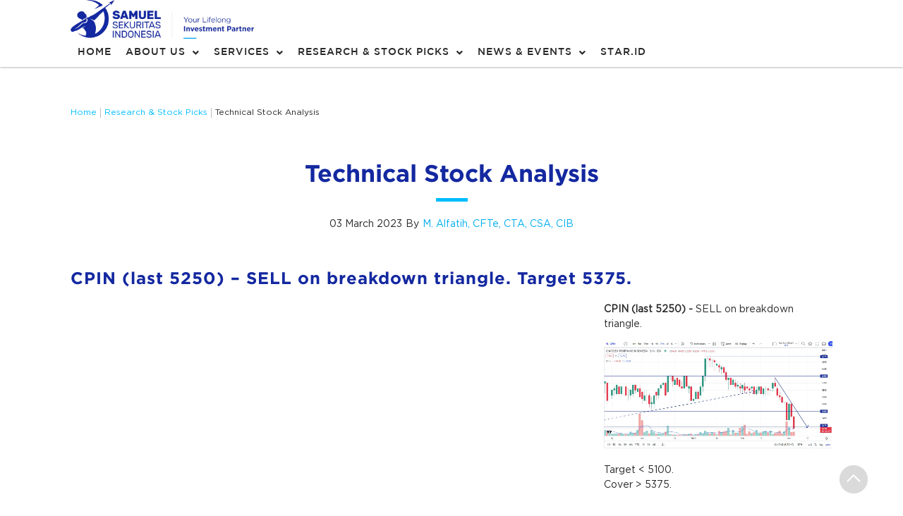

--- FILE ---
content_type: text/html; charset=UTF-8
request_url: https://samuel.co.id/research-reports/cpin-last-5250-sell-on-breakdown-triangle-target-5100-cover-5375/
body_size: 327170
content:
<!doctype html>
<html lang="en-US">
<head>
	<meta charset="UTF-8">
	<meta name="viewport" content="width=device-width, initial-scale=1">
	<link rel="profile" href="https://gmpg.org/xfn/11">
	<meta name='robots' content='index, follow, max-image-preview:large, max-snippet:-1, max-video-preview:-1' />

	<!-- This site is optimized with the Yoast SEO plugin v21.6 - https://yoast.com/wordpress/plugins/seo/ -->
	<title>CPIN (last 5250) - SELL on breakdown triangle. Target &lt; 5100. Cover &gt; 5375. - Samuel Sekuritas Indonesia</title>
	<link rel="canonical" href="https://samuel.co.id/research-reports/cpin-last-5250-sell-on-breakdown-triangle-target-5100-cover-5375/" />
	<meta property="og:locale" content="en_US" />
	<meta property="og:type" content="article" />
	<meta property="og:title" content="CPIN (last 5250) - SELL on breakdown triangle. Target &lt; 5100. Cover &gt; 5375. - Samuel Sekuritas Indonesia" />
	<meta property="og:url" content="https://samuel.co.id/research-reports/cpin-last-5250-sell-on-breakdown-triangle-target-5100-cover-5375/" />
	<meta property="og:site_name" content="Samuel Sekuritas Indonesia" />
	<meta name="twitter:card" content="summary_large_image" />
	<script type="application/ld+json" class="yoast-schema-graph">{"@context":"https://schema.org","@graph":[{"@type":"WebPage","@id":"https://samuel.co.id/research-reports/cpin-last-5250-sell-on-breakdown-triangle-target-5100-cover-5375/","url":"https://samuel.co.id/research-reports/cpin-last-5250-sell-on-breakdown-triangle-target-5100-cover-5375/","name":"CPIN (last 5250) - SELL on breakdown triangle. Target < 5100. Cover > 5375. - Samuel Sekuritas Indonesia","isPartOf":{"@id":"https://samuel.co.id/#website"},"datePublished":"2023-03-03T05:27:36+00:00","dateModified":"2023-03-03T05:27:36+00:00","breadcrumb":{"@id":"https://samuel.co.id/research-reports/cpin-last-5250-sell-on-breakdown-triangle-target-5100-cover-5375/#breadcrumb"},"inLanguage":"en-US","potentialAction":[{"@type":"ReadAction","target":["https://samuel.co.id/research-reports/cpin-last-5250-sell-on-breakdown-triangle-target-5100-cover-5375/"]}]},{"@type":"BreadcrumbList","@id":"https://samuel.co.id/research-reports/cpin-last-5250-sell-on-breakdown-triangle-target-5100-cover-5375/#breadcrumb","itemListElement":[{"@type":"ListItem","position":1,"name":"Home","item":"https://samuel.co.id/"},{"@type":"ListItem","position":2,"name":"Research & Reports","item":"https://samuel.co.id/research-reports/"},{"@type":"ListItem","position":3,"name":"CPIN (last 5250) &#8211; SELL on breakdown triangle. Target < 5100. Cover > 5375."}]},{"@type":"WebSite","@id":"https://samuel.co.id/#website","url":"https://samuel.co.id/","name":"Samuel Sekuritas Indonesia","description":"Your Lifelong Investment Partner","publisher":{"@id":"https://samuel.co.id/#organization"},"potentialAction":[{"@type":"SearchAction","target":{"@type":"EntryPoint","urlTemplate":"https://samuel.co.id/?s={search_term_string}"},"query-input":"required name=search_term_string"}],"inLanguage":"en-US"},{"@type":"Organization","@id":"https://samuel.co.id/#organization","name":"Samuel Sekuritas Indonesia","url":"https://samuel.co.id/","logo":{"@type":"ImageObject","inLanguage":"en-US","@id":"https://samuel.co.id/#/schema/logo/image/","url":"https://samuel.co.id/wp-content/uploads/2022/09/SSI-Logo-02.webp","contentUrl":"https://samuel.co.id/wp-content/uploads/2022/09/SSI-Logo-02.webp","width":2164,"height":899,"caption":"Samuel Sekuritas Indonesia"},"image":{"@id":"https://samuel.co.id/#/schema/logo/image/"}}]}</script>
	<!-- / Yoast SEO plugin. -->


<link rel='dns-prefetch' href='//www.googletagmanager.com' />
<link rel="alternate" type="application/rss+xml" title="Samuel Sekuritas Indonesia &raquo; Feed" href="https://samuel.co.id/feed/" />
<link rel="alternate" type="application/rss+xml" title="Samuel Sekuritas Indonesia &raquo; Comments Feed" href="https://samuel.co.id/comments/feed/" />
<script>
window._wpemojiSettings = {"baseUrl":"https:\/\/s.w.org\/images\/core\/emoji\/14.0.0\/72x72\/","ext":".png","svgUrl":"https:\/\/s.w.org\/images\/core\/emoji\/14.0.0\/svg\/","svgExt":".svg","source":{"concatemoji":"https:\/\/samuel.co.id\/wp-includes\/js\/wp-emoji-release.min.js?ver=6.3"}};
/*! This file is auto-generated */
!function(i,n){var o,s,e;function c(e){try{var t={supportTests:e,timestamp:(new Date).valueOf()};sessionStorage.setItem(o,JSON.stringify(t))}catch(e){}}function p(e,t,n){e.clearRect(0,0,e.canvas.width,e.canvas.height),e.fillText(t,0,0);var t=new Uint32Array(e.getImageData(0,0,e.canvas.width,e.canvas.height).data),r=(e.clearRect(0,0,e.canvas.width,e.canvas.height),e.fillText(n,0,0),new Uint32Array(e.getImageData(0,0,e.canvas.width,e.canvas.height).data));return t.every(function(e,t){return e===r[t]})}function u(e,t,n){switch(t){case"flag":return n(e,"\ud83c\udff3\ufe0f\u200d\u26a7\ufe0f","\ud83c\udff3\ufe0f\u200b\u26a7\ufe0f")?!1:!n(e,"\ud83c\uddfa\ud83c\uddf3","\ud83c\uddfa\u200b\ud83c\uddf3")&&!n(e,"\ud83c\udff4\udb40\udc67\udb40\udc62\udb40\udc65\udb40\udc6e\udb40\udc67\udb40\udc7f","\ud83c\udff4\u200b\udb40\udc67\u200b\udb40\udc62\u200b\udb40\udc65\u200b\udb40\udc6e\u200b\udb40\udc67\u200b\udb40\udc7f");case"emoji":return!n(e,"\ud83e\udef1\ud83c\udffb\u200d\ud83e\udef2\ud83c\udfff","\ud83e\udef1\ud83c\udffb\u200b\ud83e\udef2\ud83c\udfff")}return!1}function f(e,t,n){var r="undefined"!=typeof WorkerGlobalScope&&self instanceof WorkerGlobalScope?new OffscreenCanvas(300,150):i.createElement("canvas"),a=r.getContext("2d",{willReadFrequently:!0}),o=(a.textBaseline="top",a.font="600 32px Arial",{});return e.forEach(function(e){o[e]=t(a,e,n)}),o}function t(e){var t=i.createElement("script");t.src=e,t.defer=!0,i.head.appendChild(t)}"undefined"!=typeof Promise&&(o="wpEmojiSettingsSupports",s=["flag","emoji"],n.supports={everything:!0,everythingExceptFlag:!0},e=new Promise(function(e){i.addEventListener("DOMContentLoaded",e,{once:!0})}),new Promise(function(t){var n=function(){try{var e=JSON.parse(sessionStorage.getItem(o));if("object"==typeof e&&"number"==typeof e.timestamp&&(new Date).valueOf()<e.timestamp+604800&&"object"==typeof e.supportTests)return e.supportTests}catch(e){}return null}();if(!n){if("undefined"!=typeof Worker&&"undefined"!=typeof OffscreenCanvas&&"undefined"!=typeof URL&&URL.createObjectURL&&"undefined"!=typeof Blob)try{var e="postMessage("+f.toString()+"("+[JSON.stringify(s),u.toString(),p.toString()].join(",")+"));",r=new Blob([e],{type:"text/javascript"}),a=new Worker(URL.createObjectURL(r),{name:"wpTestEmojiSupports"});return void(a.onmessage=function(e){c(n=e.data),a.terminate(),t(n)})}catch(e){}c(n=f(s,u,p))}t(n)}).then(function(e){for(var t in e)n.supports[t]=e[t],n.supports.everything=n.supports.everything&&n.supports[t],"flag"!==t&&(n.supports.everythingExceptFlag=n.supports.everythingExceptFlag&&n.supports[t]);n.supports.everythingExceptFlag=n.supports.everythingExceptFlag&&!n.supports.flag,n.DOMReady=!1,n.readyCallback=function(){n.DOMReady=!0}}).then(function(){return e}).then(function(){var e;n.supports.everything||(n.readyCallback(),(e=n.source||{}).concatemoji?t(e.concatemoji):e.wpemoji&&e.twemoji&&(t(e.twemoji),t(e.wpemoji)))}))}((window,document),window._wpemojiSettings);
</script>
<style>
img.wp-smiley,
img.emoji {
	display: inline !important;
	border: none !important;
	box-shadow: none !important;
	height: 1em !important;
	width: 1em !important;
	margin: 0 0.07em !important;
	vertical-align: -0.1em !important;
	background: none !important;
	padding: 0 !important;
}
</style>
	<link rel='stylesheet' id='wp-block-library-css' href='https://samuel.co.id/wp-includes/css/dist/block-library/style.min.css?ver=6.3' media='all' />
<link rel='stylesheet' id='jet-engine-frontend-css' href='https://samuel.co.id/wp-content/plugins/jet-engine/assets/css/frontend.css?ver=3.2.3.2' media='all' />
<style id='global-styles-inline-css'>
body{--wp--preset--color--black: #000000;--wp--preset--color--cyan-bluish-gray: #abb8c3;--wp--preset--color--white: #ffffff;--wp--preset--color--pale-pink: #f78da7;--wp--preset--color--vivid-red: #cf2e2e;--wp--preset--color--luminous-vivid-orange: #ff6900;--wp--preset--color--luminous-vivid-amber: #fcb900;--wp--preset--color--light-green-cyan: #7bdcb5;--wp--preset--color--vivid-green-cyan: #00d084;--wp--preset--color--pale-cyan-blue: #8ed1fc;--wp--preset--color--vivid-cyan-blue: #0693e3;--wp--preset--color--vivid-purple: #9b51e0;--wp--preset--gradient--vivid-cyan-blue-to-vivid-purple: linear-gradient(135deg,rgba(6,147,227,1) 0%,rgb(155,81,224) 100%);--wp--preset--gradient--light-green-cyan-to-vivid-green-cyan: linear-gradient(135deg,rgb(122,220,180) 0%,rgb(0,208,130) 100%);--wp--preset--gradient--luminous-vivid-amber-to-luminous-vivid-orange: linear-gradient(135deg,rgba(252,185,0,1) 0%,rgba(255,105,0,1) 100%);--wp--preset--gradient--luminous-vivid-orange-to-vivid-red: linear-gradient(135deg,rgba(255,105,0,1) 0%,rgb(207,46,46) 100%);--wp--preset--gradient--very-light-gray-to-cyan-bluish-gray: linear-gradient(135deg,rgb(238,238,238) 0%,rgb(169,184,195) 100%);--wp--preset--gradient--cool-to-warm-spectrum: linear-gradient(135deg,rgb(74,234,220) 0%,rgb(151,120,209) 20%,rgb(207,42,186) 40%,rgb(238,44,130) 60%,rgb(251,105,98) 80%,rgb(254,248,76) 100%);--wp--preset--gradient--blush-light-purple: linear-gradient(135deg,rgb(255,206,236) 0%,rgb(152,150,240) 100%);--wp--preset--gradient--blush-bordeaux: linear-gradient(135deg,rgb(254,205,165) 0%,rgb(254,45,45) 50%,rgb(107,0,62) 100%);--wp--preset--gradient--luminous-dusk: linear-gradient(135deg,rgb(255,203,112) 0%,rgb(199,81,192) 50%,rgb(65,88,208) 100%);--wp--preset--gradient--pale-ocean: linear-gradient(135deg,rgb(255,245,203) 0%,rgb(182,227,212) 50%,rgb(51,167,181) 100%);--wp--preset--gradient--electric-grass: linear-gradient(135deg,rgb(202,248,128) 0%,rgb(113,206,126) 100%);--wp--preset--gradient--midnight: linear-gradient(135deg,rgb(2,3,129) 0%,rgb(40,116,252) 100%);--wp--preset--font-size--small: 13px;--wp--preset--font-size--medium: 20px;--wp--preset--font-size--large: 36px;--wp--preset--font-size--x-large: 42px;--wp--preset--spacing--20: 0.44rem;--wp--preset--spacing--30: 0.67rem;--wp--preset--spacing--40: 1rem;--wp--preset--spacing--50: 1.5rem;--wp--preset--spacing--60: 2.25rem;--wp--preset--spacing--70: 3.38rem;--wp--preset--spacing--80: 5.06rem;--wp--preset--shadow--natural: 6px 6px 9px rgba(0, 0, 0, 0.2);--wp--preset--shadow--deep: 12px 12px 50px rgba(0, 0, 0, 0.4);--wp--preset--shadow--sharp: 6px 6px 0px rgba(0, 0, 0, 0.2);--wp--preset--shadow--outlined: 6px 6px 0px -3px rgba(255, 255, 255, 1), 6px 6px rgba(0, 0, 0, 1);--wp--preset--shadow--crisp: 6px 6px 0px rgba(0, 0, 0, 1);}body { margin: 0;--wp--style--global--content-size: 800px;--wp--style--global--wide-size: 1200px; }.wp-site-blocks > .alignleft { float: left; margin-right: 2em; }.wp-site-blocks > .alignright { float: right; margin-left: 2em; }.wp-site-blocks > .aligncenter { justify-content: center; margin-left: auto; margin-right: auto; }:where(.wp-site-blocks) > * { margin-block-start: 24px; margin-block-end: 0; }:where(.wp-site-blocks) > :first-child:first-child { margin-block-start: 0; }:where(.wp-site-blocks) > :last-child:last-child { margin-block-end: 0; }body { --wp--style--block-gap: 24px; }:where(body .is-layout-flow)  > :first-child:first-child{margin-block-start: 0;}:where(body .is-layout-flow)  > :last-child:last-child{margin-block-end: 0;}:where(body .is-layout-flow)  > *{margin-block-start: 24px;margin-block-end: 0;}:where(body .is-layout-constrained)  > :first-child:first-child{margin-block-start: 0;}:where(body .is-layout-constrained)  > :last-child:last-child{margin-block-end: 0;}:where(body .is-layout-constrained)  > *{margin-block-start: 24px;margin-block-end: 0;}:where(body .is-layout-flex) {gap: 24px;}:where(body .is-layout-grid) {gap: 24px;}body .is-layout-flow > .alignleft{float: left;margin-inline-start: 0;margin-inline-end: 2em;}body .is-layout-flow > .alignright{float: right;margin-inline-start: 2em;margin-inline-end: 0;}body .is-layout-flow > .aligncenter{margin-left: auto !important;margin-right: auto !important;}body .is-layout-constrained > .alignleft{float: left;margin-inline-start: 0;margin-inline-end: 2em;}body .is-layout-constrained > .alignright{float: right;margin-inline-start: 2em;margin-inline-end: 0;}body .is-layout-constrained > .aligncenter{margin-left: auto !important;margin-right: auto !important;}body .is-layout-constrained > :where(:not(.alignleft):not(.alignright):not(.alignfull)){max-width: var(--wp--style--global--content-size);margin-left: auto !important;margin-right: auto !important;}body .is-layout-constrained > .alignwide{max-width: var(--wp--style--global--wide-size);}body .is-layout-flex{display: flex;}body .is-layout-flex{flex-wrap: wrap;align-items: center;}body .is-layout-flex > *{margin: 0;}body .is-layout-grid{display: grid;}body .is-layout-grid > *{margin: 0;}body{padding-top: 0px;padding-right: 0px;padding-bottom: 0px;padding-left: 0px;}a:where(:not(.wp-element-button)){text-decoration: underline;}.wp-element-button, .wp-block-button__link{background-color: #32373c;border-width: 0;color: #fff;font-family: inherit;font-size: inherit;line-height: inherit;padding: calc(0.667em + 2px) calc(1.333em + 2px);text-decoration: none;}.has-black-color{color: var(--wp--preset--color--black) !important;}.has-cyan-bluish-gray-color{color: var(--wp--preset--color--cyan-bluish-gray) !important;}.has-white-color{color: var(--wp--preset--color--white) !important;}.has-pale-pink-color{color: var(--wp--preset--color--pale-pink) !important;}.has-vivid-red-color{color: var(--wp--preset--color--vivid-red) !important;}.has-luminous-vivid-orange-color{color: var(--wp--preset--color--luminous-vivid-orange) !important;}.has-luminous-vivid-amber-color{color: var(--wp--preset--color--luminous-vivid-amber) !important;}.has-light-green-cyan-color{color: var(--wp--preset--color--light-green-cyan) !important;}.has-vivid-green-cyan-color{color: var(--wp--preset--color--vivid-green-cyan) !important;}.has-pale-cyan-blue-color{color: var(--wp--preset--color--pale-cyan-blue) !important;}.has-vivid-cyan-blue-color{color: var(--wp--preset--color--vivid-cyan-blue) !important;}.has-vivid-purple-color{color: var(--wp--preset--color--vivid-purple) !important;}.has-black-background-color{background-color: var(--wp--preset--color--black) !important;}.has-cyan-bluish-gray-background-color{background-color: var(--wp--preset--color--cyan-bluish-gray) !important;}.has-white-background-color{background-color: var(--wp--preset--color--white) !important;}.has-pale-pink-background-color{background-color: var(--wp--preset--color--pale-pink) !important;}.has-vivid-red-background-color{background-color: var(--wp--preset--color--vivid-red) !important;}.has-luminous-vivid-orange-background-color{background-color: var(--wp--preset--color--luminous-vivid-orange) !important;}.has-luminous-vivid-amber-background-color{background-color: var(--wp--preset--color--luminous-vivid-amber) !important;}.has-light-green-cyan-background-color{background-color: var(--wp--preset--color--light-green-cyan) !important;}.has-vivid-green-cyan-background-color{background-color: var(--wp--preset--color--vivid-green-cyan) !important;}.has-pale-cyan-blue-background-color{background-color: var(--wp--preset--color--pale-cyan-blue) !important;}.has-vivid-cyan-blue-background-color{background-color: var(--wp--preset--color--vivid-cyan-blue) !important;}.has-vivid-purple-background-color{background-color: var(--wp--preset--color--vivid-purple) !important;}.has-black-border-color{border-color: var(--wp--preset--color--black) !important;}.has-cyan-bluish-gray-border-color{border-color: var(--wp--preset--color--cyan-bluish-gray) !important;}.has-white-border-color{border-color: var(--wp--preset--color--white) !important;}.has-pale-pink-border-color{border-color: var(--wp--preset--color--pale-pink) !important;}.has-vivid-red-border-color{border-color: var(--wp--preset--color--vivid-red) !important;}.has-luminous-vivid-orange-border-color{border-color: var(--wp--preset--color--luminous-vivid-orange) !important;}.has-luminous-vivid-amber-border-color{border-color: var(--wp--preset--color--luminous-vivid-amber) !important;}.has-light-green-cyan-border-color{border-color: var(--wp--preset--color--light-green-cyan) !important;}.has-vivid-green-cyan-border-color{border-color: var(--wp--preset--color--vivid-green-cyan) !important;}.has-pale-cyan-blue-border-color{border-color: var(--wp--preset--color--pale-cyan-blue) !important;}.has-vivid-cyan-blue-border-color{border-color: var(--wp--preset--color--vivid-cyan-blue) !important;}.has-vivid-purple-border-color{border-color: var(--wp--preset--color--vivid-purple) !important;}.has-vivid-cyan-blue-to-vivid-purple-gradient-background{background: var(--wp--preset--gradient--vivid-cyan-blue-to-vivid-purple) !important;}.has-light-green-cyan-to-vivid-green-cyan-gradient-background{background: var(--wp--preset--gradient--light-green-cyan-to-vivid-green-cyan) !important;}.has-luminous-vivid-amber-to-luminous-vivid-orange-gradient-background{background: var(--wp--preset--gradient--luminous-vivid-amber-to-luminous-vivid-orange) !important;}.has-luminous-vivid-orange-to-vivid-red-gradient-background{background: var(--wp--preset--gradient--luminous-vivid-orange-to-vivid-red) !important;}.has-very-light-gray-to-cyan-bluish-gray-gradient-background{background: var(--wp--preset--gradient--very-light-gray-to-cyan-bluish-gray) !important;}.has-cool-to-warm-spectrum-gradient-background{background: var(--wp--preset--gradient--cool-to-warm-spectrum) !important;}.has-blush-light-purple-gradient-background{background: var(--wp--preset--gradient--blush-light-purple) !important;}.has-blush-bordeaux-gradient-background{background: var(--wp--preset--gradient--blush-bordeaux) !important;}.has-luminous-dusk-gradient-background{background: var(--wp--preset--gradient--luminous-dusk) !important;}.has-pale-ocean-gradient-background{background: var(--wp--preset--gradient--pale-ocean) !important;}.has-electric-grass-gradient-background{background: var(--wp--preset--gradient--electric-grass) !important;}.has-midnight-gradient-background{background: var(--wp--preset--gradient--midnight) !important;}.has-small-font-size{font-size: var(--wp--preset--font-size--small) !important;}.has-medium-font-size{font-size: var(--wp--preset--font-size--medium) !important;}.has-large-font-size{font-size: var(--wp--preset--font-size--large) !important;}.has-x-large-font-size{font-size: var(--wp--preset--font-size--x-large) !important;}
.wp-block-navigation a:where(:not(.wp-element-button)){color: inherit;}
.wp-block-pullquote{font-size: 1.5em;line-height: 1.6;}
</style>
<link rel='stylesheet' id='hello-elementor-css' href='https://samuel.co.id/wp-content/themes/hello-elementor/style.min.css?ver=2.8.1' media='all' />
<link rel='stylesheet' id='hello-elementor-theme-style-css' href='https://samuel.co.id/wp-content/themes/hello-elementor/theme.min.css?ver=2.8.1' media='all' />
<link rel='stylesheet' id='chld_thm_cfg_child-css' href='https://samuel.co.id/wp-content/themes/samuel-theme/style.css?ver=6.3' media='all' />
<link rel='stylesheet' id='elementor-frontend-css' href='https://samuel.co.id/wp-content/uploads/elementor/css/custom-frontend-lite.min.css?ver=1756654545' media='all' />
<link rel='stylesheet' id='elementor-post-8-css' href='https://samuel.co.id/wp-content/uploads/elementor/css/post-8.css?ver=1756654545' media='all' />
<link rel='stylesheet' id='jgb-styles-css' href='https://samuel.co.id/wp-content/plugins/jetgridbuilder/assets/css/jgb-styles.css?ver=1.1.2' media='all' />
<link rel='stylesheet' id='jet-elements-css' href='https://samuel.co.id/wp-content/plugins/jet-elements/assets/css/jet-elements.css?ver=2.6.12.1' media='all' />
<link rel='stylesheet' id='jet-elements-skin-css' href='https://samuel.co.id/wp-content/plugins/jet-elements/assets/css/jet-elements-skin.css?ver=2.6.12.1' media='all' />
<link rel='stylesheet' id='elementor-icons-css' href='https://samuel.co.id/wp-content/plugins/elementor/assets/lib/eicons/css/elementor-icons.min.css?ver=5.23.0' media='all' />
<link rel='stylesheet' id='swiper-css' href='https://samuel.co.id/wp-content/plugins/elementor/assets/lib/swiper/css/swiper.min.css?ver=5.3.6' media='all' />
<link rel='stylesheet' id='elementor-pro-css' href='https://samuel.co.id/wp-content/uploads/elementor/css/custom-pro-frontend-lite.min.css?ver=1756654545' media='all' />
<link rel='stylesheet' id='jet-tabs-frontend-css' href='https://samuel.co.id/wp-content/plugins/jet-tabs/assets/css/jet-tabs-frontend.css?ver=2.1.21' media='all' />
<link rel='stylesheet' id='elementor-global-css' href='https://samuel.co.id/wp-content/uploads/elementor/css/global.css?ver=1756654916' media='all' />
<link rel='stylesheet' id='elementor-post-23-css' href='https://samuel.co.id/wp-content/uploads/elementor/css/post-23.css?ver=1756654546' media='all' />
<link rel='stylesheet' id='elementor-post-84-css' href='https://samuel.co.id/wp-content/uploads/elementor/css/post-84.css?ver=1756654546' media='all' />
<link rel='stylesheet' id='elementor-post-4928-css' href='https://samuel.co.id/wp-content/uploads/elementor/css/post-4928.css?ver=1756654900' media='all' />
<link rel='stylesheet' id='jquery-chosen-css' href='https://samuel.co.id/wp-content/plugins/jet-search/assets/lib/chosen/chosen.min.css?ver=1.8.7' media='all' />
<link rel='stylesheet' id='jet-search-css' href='https://samuel.co.id/wp-content/plugins/jet-search/assets/css/jet-search.css?ver=3.1.1' media='all' />
<link rel='stylesheet' id='elementor-icons-shared-0-css' href='https://samuel.co.id/wp-content/plugins/elementor/assets/lib/font-awesome/css/fontawesome.min.css?ver=5.15.3' media='all' />
<link rel='stylesheet' id='elementor-icons-fa-solid-css' href='https://samuel.co.id/wp-content/plugins/elementor/assets/lib/font-awesome/css/solid.min.css?ver=5.15.3' media='all' />
<link rel='stylesheet' id='elementor-icons-fa-brands-css' href='https://samuel.co.id/wp-content/plugins/elementor/assets/lib/font-awesome/css/brands.min.css?ver=5.15.3' media='all' />
<script src='https://samuel.co.id/wp-includes/js/jquery/jquery.min.js?ver=3.7.0' id='jquery-core-js'></script>
<script src='https://samuel.co.id/wp-includes/js/jquery/jquery-migrate.min.js?ver=3.4.1' id='jquery-migrate-js'></script>
<script src='https://samuel.co.id/wp-includes/js/imagesloaded.min.js?ver=6.3' id='imagesLoaded-js'></script>

<!-- Google Analytics snippet added by Site Kit -->
<script src='https://www.googletagmanager.com/gtag/js?id=GT-5R7GP57' id='google_gtagjs-js' async></script>
<script id="google_gtagjs-js-after">
window.dataLayer = window.dataLayer || [];function gtag(){dataLayer.push(arguments);}
gtag('set', 'linker', {"domains":["samuel.co.id"]} );
gtag("js", new Date());
gtag("set", "developer_id.dZTNiMT", true);
gtag("config", "GT-5R7GP57");
</script>

<!-- End Google Analytics snippet added by Site Kit -->
<link rel="https://api.w.org/" href="https://samuel.co.id/wp-json/" /><link rel="alternate" type="application/json" href="https://samuel.co.id/wp-json/wp/v2/research-reports/7908" /><link rel="EditURI" type="application/rsd+xml" title="RSD" href="https://samuel.co.id/xmlrpc.php?rsd" />
<meta name="generator" content="WordPress 6.3" />
<link rel='shortlink' href='https://samuel.co.id/?p=7908' />
<link rel="alternate" type="application/json+oembed" href="https://samuel.co.id/wp-json/oembed/1.0/embed?url=https%3A%2F%2Fsamuel.co.id%2Fresearch-reports%2Fcpin-last-5250-sell-on-breakdown-triangle-target-5100-cover-5375%2F" />
<link rel="alternate" type="text/xml+oembed" href="https://samuel.co.id/wp-json/oembed/1.0/embed?url=https%3A%2F%2Fsamuel.co.id%2Fresearch-reports%2Fcpin-last-5250-sell-on-breakdown-triangle-target-5100-cover-5375%2F&#038;format=xml" />
<meta name="generator" content="Site Kit by Google 1.114.0" /><meta name="generator" content="Elementor 3.17.3; features: e_dom_optimization, e_optimized_assets_loading, e_optimized_css_loading, additional_custom_breakpoints; settings: css_print_method-external, google_font-enabled, font_display-auto">
<script>
	jQuery(document).ready(function() { jQuery("body").on("click", ".click-child", function() { var href = jQuery(this).find("a").attr('href'); window.location = href; }); });
</script>

<!-- Google Tag Manager snippet added by Site Kit -->
<script>
			( function( w, d, s, l, i ) {
				w[l] = w[l] || [];
				w[l].push( {'gtm.start': new Date().getTime(), event: 'gtm.js'} );
				var f = d.getElementsByTagName( s )[0],
					j = d.createElement( s ), dl = l != 'dataLayer' ? '&l=' + l : '';
				j.async = true;
				j.src = 'https://www.googletagmanager.com/gtm.js?id=' + i + dl;
				f.parentNode.insertBefore( j, f );
			} )( window, document, 'script', 'dataLayer', 'GTM-TJT96QJ' );
			
</script>

<!-- End Google Tag Manager snippet added by Site Kit -->
<link rel="icon" href="https://samuel.co.id/wp-content/uploads/2022/09/SSI-Logo-01-150x150.webp" sizes="32x32" />
<link rel="icon" href="https://samuel.co.id/wp-content/uploads/2022/09/SSI-Logo-01.webp" sizes="192x192" />
<link rel="apple-touch-icon" href="https://samuel.co.id/wp-content/uploads/2022/09/SSI-Logo-01.webp" />
<meta name="msapplication-TileImage" content="https://samuel.co.id/wp-content/uploads/2022/09/SSI-Logo-01.webp" />
</head>
<body class="research-reports-template-default single single-research-reports postid-7908 wp-custom-logo non-logged-in elementor-default elementor-kit-8 elementor-page-4928">

		<!-- Google Tag Manager (noscript) snippet added by Site Kit -->
		<noscript>
			<iframe src="https://www.googletagmanager.com/ns.html?id=GTM-TJT96QJ" height="0" width="0" style="display:none;visibility:hidden"></iframe>
		</noscript>
		<!-- End Google Tag Manager (noscript) snippet added by Site Kit -->
		
<a class="skip-link screen-reader-text" href="#content">Skip to content</a>

		<div data-elementor-type="header" data-elementor-id="23" class="elementor elementor-23 elementor-location-header" data-elementor-post-type="elementor_library">
								<section class="elementor-section elementor-top-section elementor-element elementor-element-4175615 elementor-section-full_width elementor-section-height-min-height elementor-section-height-default elementor-section-items-middle" data-id="4175615" data-element_type="section" data-settings="{&quot;background_background&quot;:&quot;classic&quot;,&quot;sticky&quot;:&quot;top&quot;,&quot;jet_parallax_layout_list&quot;:[],&quot;sticky_on&quot;:[&quot;desktop&quot;,&quot;tablet&quot;,&quot;mobile_extra&quot;,&quot;mobile&quot;],&quot;sticky_offset&quot;:0,&quot;sticky_effects_offset&quot;:0}">
						<div class="elementor-container elementor-column-gap-no">
					<div class="elementor-column elementor-col-100 elementor-top-column elementor-element elementor-element-0673566" data-id="0673566" data-element_type="column">
			<div class="elementor-widget-wrap elementor-element-populated">
								<div class="elementor-element elementor-element-dd2deae elementor-widget__width-auto elementor-widget elementor-widget-image" data-id="dd2deae" data-element_type="widget" data-widget_type="image.default">
				<div class="elementor-widget-container">
			<style>/*! elementor - v3.17.0 - 08-11-2023 */
.elementor-widget-image{text-align:center}.elementor-widget-image a{display:inline-block}.elementor-widget-image a img[src$=".svg"]{width:48px}.elementor-widget-image img{vertical-align:middle;display:inline-block}</style>													<a href="https://samuel.co.id">
							<img width="2301" height="482" src="https://samuel.co.id/wp-content/uploads/2022/09/SSI-Logo-03.webp" class="attachment-full size-full wp-image-18" alt="" srcset="https://samuel.co.id/wp-content/uploads/2022/09/SSI-Logo-03.webp 2301w, https://samuel.co.id/wp-content/uploads/2022/09/SSI-Logo-03-300x63.webp 300w, https://samuel.co.id/wp-content/uploads/2022/09/SSI-Logo-03-1024x215.webp 1024w, https://samuel.co.id/wp-content/uploads/2022/09/SSI-Logo-03-768x161.webp 768w, https://samuel.co.id/wp-content/uploads/2022/09/SSI-Logo-03-1536x322.webp 1536w, https://samuel.co.id/wp-content/uploads/2022/09/SSI-Logo-03-2048x429.webp 2048w" sizes="(max-width: 2301px) 100vw, 2301px" />								</a>
															</div>
				</div>
				<div class="elementor-element elementor-element-99fa774 elementor-nav-menu__align-justify elementor-widget__width-auto elementor-nav-menu--stretch elementor-nav-menu__text-align-center elementor-nav-menu--dropdown-tablet elementor-nav-menu--toggle elementor-nav-menu--burger elementor-widget elementor-widget-nav-menu" data-id="99fa774" data-element_type="widget" data-settings="{&quot;submenu_icon&quot;:{&quot;value&quot;:&quot;&lt;i class=\&quot;fas fa-angle-down\&quot;&gt;&lt;\/i&gt;&quot;,&quot;library&quot;:&quot;fa-solid&quot;},&quot;full_width&quot;:&quot;stretch&quot;,&quot;layout&quot;:&quot;horizontal&quot;,&quot;toggle&quot;:&quot;burger&quot;}" data-widget_type="nav-menu.default">
				<div class="elementor-widget-container">
			<link rel="stylesheet" href="https://samuel.co.id/wp-content/uploads/elementor/css/custom-pro-widget-nav-menu.min.css?ver=1756654546">			<nav class="elementor-nav-menu--main elementor-nav-menu__container elementor-nav-menu--layout-horizontal e--pointer-underline e--animation-fade">
				<ul id="menu-1-99fa774" class="elementor-nav-menu"><li class="menu-item menu-item-type-custom menu-item-object-custom menu-item-29"><a href="/" class="elementor-item">HOME</a></li>
<li class="menu-item menu-item-type-custom menu-item-object-custom menu-item-has-children menu-item-30"><a href="/#about_us" class="elementor-item elementor-item-anchor">ABOUT US</a>
<ul class="sub-menu elementor-nav-menu--dropdown">
	<li class="menu-item menu-item-type-post_type menu-item-object-page menu-item-2757"><a href="https://samuel.co.id/profile/" class="elementor-sub-item">Profile</a></li>
	<li class="menu-item menu-item-type-post_type menu-item-object-page menu-item-3351"><a href="https://samuel.co.id/governance/" class="elementor-sub-item">Corporate Governance</a></li>
	<li class="menu-item menu-item-type-post_type menu-item-object-page menu-item-6507"><a href="https://samuel.co.id/corporate-social-responsibility/" class="elementor-sub-item">Corporate Social Responsibility</a></li>
	<li class="menu-item menu-item-type-custom menu-item-object-custom menu-item-7472"><a href="/annual-financial-ssi/" class="elementor-sub-item">Annual Financial Reports</a></li>
	<li class="menu-item menu-item-type-custom menu-item-object-custom menu-item-59"><a href="/career/" class="elementor-sub-item">Career</a></li>
	<li class="menu-item menu-item-type-post_type menu-item-object-page menu-item-5993"><a href="https://samuel.co.id/stay-connected/" class="elementor-sub-item">Stay Connected with Us</a></li>
</ul>
</li>
<li class="menu-item menu-item-type-custom menu-item-object-custom menu-item-has-children menu-item-31"><a href="/#services" class="elementor-item elementor-item-anchor">SERVICES</a>
<ul class="sub-menu elementor-nav-menu--dropdown">
	<li class="menu-item menu-item-type-post_type menu-item-object-services-ssi menu-item-4347"><a href="https://samuel.co.id/services-ssi/equity-brokerage/" class="elementor-sub-item">Equity Brokerage</a></li>
	<li class="menu-item menu-item-type-post_type menu-item-object-services-ssi menu-item-4349"><a href="https://samuel.co.id/services-ssi/investment-banking/" class="elementor-sub-item">Investment Banking</a></li>
	<li class="menu-item menu-item-type-post_type menu-item-object-services-ssi menu-item-4348"><a href="https://samuel.co.id/services-ssi/fixed-income-brokerage/" class="elementor-sub-item">Fixed Income Brokerage</a></li>
	<li class="menu-item menu-item-type-post_type menu-item-object-services-ssi menu-item-4351"><a href="https://samuel.co.id/services-ssi/research/" class="elementor-sub-item">Research</a></li>
	<li class="menu-item menu-item-type-post_type menu-item-object-services-ssi menu-item-4350"><a href="https://samuel.co.id/services-ssi/private-wealth-management/" class="elementor-sub-item">Private Wealth Management</a></li>
	<li class="menu-item menu-item-type-post_type menu-item-object-services-ssi menu-item-6985"><a href="https://samuel.co.id/services-ssi/samuel-trading-active-realtime-star/" class="elementor-sub-item">STAR</a></li>
	<li class="menu-item menu-item-type-post_type menu-item-object-services-ssi menu-item-16660"><a href="https://samuel.co.id/services-ssi/tradingview-with-samuel-sekuritas-on-the-tradingview-platform/" class="elementor-sub-item">TradingView</a></li>
	<li class="menu-item menu-item-type-post_type menu-item-object-services-ssi menu-item-6986"><a href="https://samuel.co.id/services-ssi/star-ai/" class="elementor-sub-item">STAR AI</a></li>
	<li class="menu-item menu-item-type-post_type menu-item-object-services-ssi menu-item-6984"><a href="https://samuel.co.id/services-ssi/saham-rakyat-by-samuel-sekuritas-indonesia/" class="elementor-sub-item">Saham Rakyat</a></li>
</ul>
</li>
<li class="menu-item menu-item-type-custom menu-item-object-custom menu-item-has-children menu-item-32"><a href="/#research_stock_picks" class="elementor-item elementor-item-anchor">RESEARCH &#038; STOCK PICKS</a>
<ul class="sub-menu elementor-nav-menu--dropdown">
	<li class="menu-item menu-item-type-taxonomy menu-item-object-category-research-reports menu-item-5700"><a href="https://samuel.co.id/category-research-reports/morning-briefs-ssi/" class="elementor-sub-item">Morning Briefs</a></li>
	<li class="menu-item menu-item-type-post_type_archive menu-item-object-ipo-fact-sheet menu-item-18891"><a href="https://samuel.co.id/ipo-fact-sheet/" class="elementor-sub-item">IPO Fact Sheets</a></li>
	<li class="menu-item menu-item-type-post_type_archive menu-item-object-company-snapshots menu-item-19026"><a href="https://samuel.co.id/company-snapshots/" class="elementor-sub-item">Company Snapshots</a></li>
	<li class="menu-item menu-item-type-taxonomy menu-item-object-category-research-reports menu-item-12876"><a href="https://samuel.co.id/category-research-reports/company-reports-ssi/" class="elementor-sub-item">Company Reports</a></li>
	<li class="menu-item menu-item-type-taxonomy menu-item-object-category-research-reports menu-item-5701"><a href="https://samuel.co.id/category-research-reports/daily-stock-technical-ssi/" class="elementor-sub-item">Technical Stock Analysis</a></li>
	<li class="menu-item menu-item-type-taxonomy menu-item-object-category-research-reports menu-item-14669"><a href="https://samuel.co.id/category-research-reports/economic-reports-ssi/" class="elementor-sub-item">Economic Reports</a></li>
	<li class="menu-item menu-item-type-post_type menu-item-object-page menu-item-6680"><a href="https://samuel.co.id/research-team/" class="elementor-sub-item">Samuel Research Team</a></li>
	<li class="menu-item menu-item-type-post_type_archive menu-item-object-research-reports menu-item-5725"><a href="https://samuel.co.id/research-reports/" class="elementor-sub-item">Stock &#038; Sector Search</a></li>
	<li class="menu-item menu-item-type-taxonomy menu-item-object-category-news-events--ssi menu-item-4492"><a href="https://samuel.co.id/category-news-events--ssi/analyst-commentaries-ssi/" class="elementor-sub-item">Analyst Commentaries</a></li>
</ul>
</li>
<li class="menu-item menu-item-type-custom menu-item-object-custom menu-item-has-children menu-item-33"><a href="/#news_events" class="elementor-item elementor-item-anchor">NEWS &#038; EVENTS</a>
<ul class="sub-menu elementor-nav-menu--dropdown">
	<li class="menu-item menu-item-type-taxonomy menu-item-object-category-news-events--ssi menu-item-4493"><a href="https://samuel.co.id/category-news-events--ssi/featured-stock-news-ssi/" class="elementor-sub-item">Article</a></li>
	<li class="menu-item menu-item-type-custom menu-item-object-custom menu-item-12875"><a href="/event-webinar-ssi/" class="elementor-sub-item">Event &#038; Webinar</a></li>
</ul>
</li>
<li class="menu-item menu-item-type-custom menu-item-object-custom menu-item-34"><a href="https://www.star.id/" class="elementor-item">STAR.ID</a></li>
</ul>			</nav>
					<div class="elementor-menu-toggle" role="button" tabindex="0" aria-label="Menu Toggle" aria-expanded="false">
			<i aria-hidden="true" role="presentation" class="elementor-menu-toggle__icon--open eicon-menu-bar"></i><i aria-hidden="true" role="presentation" class="elementor-menu-toggle__icon--close eicon-close"></i>			<span class="elementor-screen-only">Menu</span>
		</div>
					<nav class="elementor-nav-menu--dropdown elementor-nav-menu__container" aria-hidden="true">
				<ul id="menu-2-99fa774" class="elementor-nav-menu"><li class="menu-item menu-item-type-custom menu-item-object-custom menu-item-29"><a href="/" class="elementor-item" tabindex="-1">HOME</a></li>
<li class="menu-item menu-item-type-custom menu-item-object-custom menu-item-has-children menu-item-30"><a href="/#about_us" class="elementor-item elementor-item-anchor" tabindex="-1">ABOUT US</a>
<ul class="sub-menu elementor-nav-menu--dropdown">
	<li class="menu-item menu-item-type-post_type menu-item-object-page menu-item-2757"><a href="https://samuel.co.id/profile/" class="elementor-sub-item" tabindex="-1">Profile</a></li>
	<li class="menu-item menu-item-type-post_type menu-item-object-page menu-item-3351"><a href="https://samuel.co.id/governance/" class="elementor-sub-item" tabindex="-1">Corporate Governance</a></li>
	<li class="menu-item menu-item-type-post_type menu-item-object-page menu-item-6507"><a href="https://samuel.co.id/corporate-social-responsibility/" class="elementor-sub-item" tabindex="-1">Corporate Social Responsibility</a></li>
	<li class="menu-item menu-item-type-custom menu-item-object-custom menu-item-7472"><a href="/annual-financial-ssi/" class="elementor-sub-item" tabindex="-1">Annual Financial Reports</a></li>
	<li class="menu-item menu-item-type-custom menu-item-object-custom menu-item-59"><a href="/career/" class="elementor-sub-item" tabindex="-1">Career</a></li>
	<li class="menu-item menu-item-type-post_type menu-item-object-page menu-item-5993"><a href="https://samuel.co.id/stay-connected/" class="elementor-sub-item" tabindex="-1">Stay Connected with Us</a></li>
</ul>
</li>
<li class="menu-item menu-item-type-custom menu-item-object-custom menu-item-has-children menu-item-31"><a href="/#services" class="elementor-item elementor-item-anchor" tabindex="-1">SERVICES</a>
<ul class="sub-menu elementor-nav-menu--dropdown">
	<li class="menu-item menu-item-type-post_type menu-item-object-services-ssi menu-item-4347"><a href="https://samuel.co.id/services-ssi/equity-brokerage/" class="elementor-sub-item" tabindex="-1">Equity Brokerage</a></li>
	<li class="menu-item menu-item-type-post_type menu-item-object-services-ssi menu-item-4349"><a href="https://samuel.co.id/services-ssi/investment-banking/" class="elementor-sub-item" tabindex="-1">Investment Banking</a></li>
	<li class="menu-item menu-item-type-post_type menu-item-object-services-ssi menu-item-4348"><a href="https://samuel.co.id/services-ssi/fixed-income-brokerage/" class="elementor-sub-item" tabindex="-1">Fixed Income Brokerage</a></li>
	<li class="menu-item menu-item-type-post_type menu-item-object-services-ssi menu-item-4351"><a href="https://samuel.co.id/services-ssi/research/" class="elementor-sub-item" tabindex="-1">Research</a></li>
	<li class="menu-item menu-item-type-post_type menu-item-object-services-ssi menu-item-4350"><a href="https://samuel.co.id/services-ssi/private-wealth-management/" class="elementor-sub-item" tabindex="-1">Private Wealth Management</a></li>
	<li class="menu-item menu-item-type-post_type menu-item-object-services-ssi menu-item-6985"><a href="https://samuel.co.id/services-ssi/samuel-trading-active-realtime-star/" class="elementor-sub-item" tabindex="-1">STAR</a></li>
	<li class="menu-item menu-item-type-post_type menu-item-object-services-ssi menu-item-16660"><a href="https://samuel.co.id/services-ssi/tradingview-with-samuel-sekuritas-on-the-tradingview-platform/" class="elementor-sub-item" tabindex="-1">TradingView</a></li>
	<li class="menu-item menu-item-type-post_type menu-item-object-services-ssi menu-item-6986"><a href="https://samuel.co.id/services-ssi/star-ai/" class="elementor-sub-item" tabindex="-1">STAR AI</a></li>
	<li class="menu-item menu-item-type-post_type menu-item-object-services-ssi menu-item-6984"><a href="https://samuel.co.id/services-ssi/saham-rakyat-by-samuel-sekuritas-indonesia/" class="elementor-sub-item" tabindex="-1">Saham Rakyat</a></li>
</ul>
</li>
<li class="menu-item menu-item-type-custom menu-item-object-custom menu-item-has-children menu-item-32"><a href="/#research_stock_picks" class="elementor-item elementor-item-anchor" tabindex="-1">RESEARCH &#038; STOCK PICKS</a>
<ul class="sub-menu elementor-nav-menu--dropdown">
	<li class="menu-item menu-item-type-taxonomy menu-item-object-category-research-reports menu-item-5700"><a href="https://samuel.co.id/category-research-reports/morning-briefs-ssi/" class="elementor-sub-item" tabindex="-1">Morning Briefs</a></li>
	<li class="menu-item menu-item-type-post_type_archive menu-item-object-ipo-fact-sheet menu-item-18891"><a href="https://samuel.co.id/ipo-fact-sheet/" class="elementor-sub-item" tabindex="-1">IPO Fact Sheets</a></li>
	<li class="menu-item menu-item-type-post_type_archive menu-item-object-company-snapshots menu-item-19026"><a href="https://samuel.co.id/company-snapshots/" class="elementor-sub-item" tabindex="-1">Company Snapshots</a></li>
	<li class="menu-item menu-item-type-taxonomy menu-item-object-category-research-reports menu-item-12876"><a href="https://samuel.co.id/category-research-reports/company-reports-ssi/" class="elementor-sub-item" tabindex="-1">Company Reports</a></li>
	<li class="menu-item menu-item-type-taxonomy menu-item-object-category-research-reports menu-item-5701"><a href="https://samuel.co.id/category-research-reports/daily-stock-technical-ssi/" class="elementor-sub-item" tabindex="-1">Technical Stock Analysis</a></li>
	<li class="menu-item menu-item-type-taxonomy menu-item-object-category-research-reports menu-item-14669"><a href="https://samuel.co.id/category-research-reports/economic-reports-ssi/" class="elementor-sub-item" tabindex="-1">Economic Reports</a></li>
	<li class="menu-item menu-item-type-post_type menu-item-object-page menu-item-6680"><a href="https://samuel.co.id/research-team/" class="elementor-sub-item" tabindex="-1">Samuel Research Team</a></li>
	<li class="menu-item menu-item-type-post_type_archive menu-item-object-research-reports menu-item-5725"><a href="https://samuel.co.id/research-reports/" class="elementor-sub-item" tabindex="-1">Stock &#038; Sector Search</a></li>
	<li class="menu-item menu-item-type-taxonomy menu-item-object-category-news-events--ssi menu-item-4492"><a href="https://samuel.co.id/category-news-events--ssi/analyst-commentaries-ssi/" class="elementor-sub-item" tabindex="-1">Analyst Commentaries</a></li>
</ul>
</li>
<li class="menu-item menu-item-type-custom menu-item-object-custom menu-item-has-children menu-item-33"><a href="/#news_events" class="elementor-item elementor-item-anchor" tabindex="-1">NEWS &#038; EVENTS</a>
<ul class="sub-menu elementor-nav-menu--dropdown">
	<li class="menu-item menu-item-type-taxonomy menu-item-object-category-news-events--ssi menu-item-4493"><a href="https://samuel.co.id/category-news-events--ssi/featured-stock-news-ssi/" class="elementor-sub-item" tabindex="-1">Article</a></li>
	<li class="menu-item menu-item-type-custom menu-item-object-custom menu-item-12875"><a href="/event-webinar-ssi/" class="elementor-sub-item" tabindex="-1">Event &#038; Webinar</a></li>
</ul>
</li>
<li class="menu-item menu-item-type-custom menu-item-object-custom menu-item-34"><a href="https://www.star.id/" class="elementor-item" tabindex="-1">STAR.ID</a></li>
</ul>			</nav>
				</div>
				</div>
					</div>
		</div>
							</div>
		</section>
						</div>
				<div data-elementor-type="single-post" data-elementor-id="4928" class="elementor elementor-4928 elementor-location-single post-7908 research-reports type-research-reports status-publish hentry category-research-reports-daily-stock-technical-ssi" data-elementor-post-type="elementor_library">
								<section class="elementor-section elementor-top-section elementor-element elementor-element-a62ac34 elementor-section-full_width elementor-section-height-default elementor-section-height-default" data-id="a62ac34" data-element_type="section" data-settings="{&quot;jet_parallax_layout_list&quot;:[]}">
						<div class="elementor-container elementor-column-gap-no">
					<div class="elementor-column elementor-col-100 elementor-top-column elementor-element elementor-element-62d7952" data-id="62d7952" data-element_type="column">
			<div class="elementor-widget-wrap elementor-element-populated">
								<div class="elementor-element elementor-element-5c87ca0 elementor-widget__width-auto elementor-widget elementor-widget-heading" data-id="5c87ca0" data-element_type="widget" id="scrollup" data-widget_type="heading.default">
				<div class="elementor-widget-container">
			<style>/*! elementor - v3.17.0 - 08-11-2023 */
.elementor-heading-title{padding:0;margin:0;line-height:1}.elementor-widget-heading .elementor-heading-title[class*=elementor-size-]>a{color:inherit;font-size:inherit;line-height:inherit}.elementor-widget-heading .elementor-heading-title.elementor-size-small{font-size:15px}.elementor-widget-heading .elementor-heading-title.elementor-size-medium{font-size:19px}.elementor-widget-heading .elementor-heading-title.elementor-size-large{font-size:29px}.elementor-widget-heading .elementor-heading-title.elementor-size-xl{font-size:39px}.elementor-widget-heading .elementor-heading-title.elementor-size-xxl{font-size:59px}</style><h2 class="elementor-heading-title elementor-size-default"><a href="https://samuel.co.id">Home</a></h2>		</div>
				</div>
				<div class="elementor-element elementor-element-aa4c489 elementor-widget__width-auto elementor-widget-divider--view-line elementor-widget elementor-widget-divider" data-id="aa4c489" data-element_type="widget" data-widget_type="divider.default">
				<div class="elementor-widget-container">
			<style>/*! elementor - v3.17.0 - 08-11-2023 */
.elementor-widget-divider{--divider-border-style:none;--divider-border-width:1px;--divider-color:#0c0d0e;--divider-icon-size:20px;--divider-element-spacing:10px;--divider-pattern-height:24px;--divider-pattern-size:20px;--divider-pattern-url:none;--divider-pattern-repeat:repeat-x}.elementor-widget-divider .elementor-divider{display:flex}.elementor-widget-divider .elementor-divider__text{font-size:15px;line-height:1;max-width:95%}.elementor-widget-divider .elementor-divider__element{margin:0 var(--divider-element-spacing);flex-shrink:0}.elementor-widget-divider .elementor-icon{font-size:var(--divider-icon-size)}.elementor-widget-divider .elementor-divider-separator{display:flex;margin:0;direction:ltr}.elementor-widget-divider--view-line_icon .elementor-divider-separator,.elementor-widget-divider--view-line_text .elementor-divider-separator{align-items:center}.elementor-widget-divider--view-line_icon .elementor-divider-separator:after,.elementor-widget-divider--view-line_icon .elementor-divider-separator:before,.elementor-widget-divider--view-line_text .elementor-divider-separator:after,.elementor-widget-divider--view-line_text .elementor-divider-separator:before{display:block;content:"";border-bottom:0;flex-grow:1;border-top:var(--divider-border-width) var(--divider-border-style) var(--divider-color)}.elementor-widget-divider--element-align-left .elementor-divider .elementor-divider-separator>.elementor-divider__svg:first-of-type{flex-grow:0;flex-shrink:100}.elementor-widget-divider--element-align-left .elementor-divider-separator:before{content:none}.elementor-widget-divider--element-align-left .elementor-divider__element{margin-left:0}.elementor-widget-divider--element-align-right .elementor-divider .elementor-divider-separator>.elementor-divider__svg:last-of-type{flex-grow:0;flex-shrink:100}.elementor-widget-divider--element-align-right .elementor-divider-separator:after{content:none}.elementor-widget-divider--element-align-right .elementor-divider__element{margin-right:0}.elementor-widget-divider:not(.elementor-widget-divider--view-line_text):not(.elementor-widget-divider--view-line_icon) .elementor-divider-separator{border-top:var(--divider-border-width) var(--divider-border-style) var(--divider-color)}.elementor-widget-divider--separator-type-pattern{--divider-border-style:none}.elementor-widget-divider--separator-type-pattern.elementor-widget-divider--view-line .elementor-divider-separator,.elementor-widget-divider--separator-type-pattern:not(.elementor-widget-divider--view-line) .elementor-divider-separator:after,.elementor-widget-divider--separator-type-pattern:not(.elementor-widget-divider--view-line) .elementor-divider-separator:before,.elementor-widget-divider--separator-type-pattern:not([class*=elementor-widget-divider--view]) .elementor-divider-separator{width:100%;min-height:var(--divider-pattern-height);-webkit-mask-size:var(--divider-pattern-size) 100%;mask-size:var(--divider-pattern-size) 100%;-webkit-mask-repeat:var(--divider-pattern-repeat);mask-repeat:var(--divider-pattern-repeat);background-color:var(--divider-color);-webkit-mask-image:var(--divider-pattern-url);mask-image:var(--divider-pattern-url)}.elementor-widget-divider--no-spacing{--divider-pattern-size:auto}.elementor-widget-divider--bg-round{--divider-pattern-repeat:round}.rtl .elementor-widget-divider .elementor-divider__text{direction:rtl}.e-con-inner>.elementor-widget-divider,.e-con>.elementor-widget-divider{width:var(--container-widget-width,100%);--flex-grow:var(--container-widget-flex-grow)}</style>		<div class="elementor-divider">
			<span class="elementor-divider-separator">
						</span>
		</div>
				</div>
				</div>
				<div class="elementor-element elementor-element-4c83a25 elementor-widget__width-auto elementor-widget elementor-widget-heading" data-id="4c83a25" data-element_type="widget" data-widget_type="heading.default">
				<div class="elementor-widget-container">
			<h2 class="elementor-heading-title elementor-size-default">Research & Stock Picks</h2>		</div>
				</div>
				<div class="elementor-element elementor-element-ed2efc6 elementor-widget__width-auto elementor-widget-divider--view-line elementor-widget elementor-widget-divider" data-id="ed2efc6" data-element_type="widget" data-widget_type="divider.default">
				<div class="elementor-widget-container">
					<div class="elementor-divider">
			<span class="elementor-divider-separator">
						</span>
		</div>
				</div>
				</div>
				<div class="elementor-element elementor-element-ccb62fe elementor-widget__width-auto elementor-widget elementor-widget-heading" data-id="ccb62fe" data-element_type="widget" data-widget_type="heading.default">
				<div class="elementor-widget-container">
			<h2 class="elementor-heading-title elementor-size-default"><a href="https://samuel.co.id/category-research-reports/daily-stock-technical-ssi/">Technical Stock Analysis</a></h2>		</div>
				</div>
				<section class="elementor-section elementor-inner-section elementor-element elementor-element-c2a8304 elementor-section-full_width elementor-section-height-default elementor-section-height-default" data-id="c2a8304" data-element_type="section" data-settings="{&quot;jet_parallax_layout_list&quot;:[]}">
						<div class="elementor-container elementor-column-gap-no">
					<div class="elementor-column elementor-col-100 elementor-inner-column elementor-element elementor-element-a6ba8ec" data-id="a6ba8ec" data-element_type="column">
			<div class="elementor-widget-wrap elementor-element-populated">
								<div class="elementor-element elementor-element-0d4e46d elementor-widget elementor-widget-heading" data-id="0d4e46d" data-element_type="widget" data-widget_type="heading.default">
				<div class="elementor-widget-container">
			<h2 class="elementor-heading-title elementor-size-default">Technical Stock Analysis</h2>		</div>
				</div>
				<div class="elementor-element elementor-element-0954798 elementor-widget-divider--view-line elementor-widget elementor-widget-divider" data-id="0954798" data-element_type="widget" data-widget_type="divider.default">
				<div class="elementor-widget-container">
					<div class="elementor-divider">
			<span class="elementor-divider-separator">
						</span>
		</div>
				</div>
				</div>
				<div class="elementor-element elementor-element-b0d0517 elementor-widget__width-auto elementor-widget elementor-widget-heading" data-id="b0d0517" data-element_type="widget" data-widget_type="heading.default">
				<div class="elementor-widget-container">
			<h2 class="elementor-heading-title elementor-size-default">03 March 2023</h2>		</div>
				</div>
				<div class="elementor-element elementor-element-66384d0 elementor-widget__width-auto elementor-widget elementor-widget-heading" data-id="66384d0" data-element_type="widget" data-widget_type="heading.default">
				<div class="elementor-widget-container">
			<h2 class="elementor-heading-title elementor-size-default">By</h2>		</div>
				</div>
				<div class="elementor-element elementor-element-e0ed65a elementor-widget__width-auto elementor-widget elementor-widget-heading" data-id="e0ed65a" data-element_type="widget" data-widget_type="heading.default">
				<div class="elementor-widget-container">
			<h2 class="elementor-heading-title elementor-size-default"><a href="/research-team/m.alfatih">M. Alfatih, CFTe, CTA, CSA, CIB</a></h2>		</div>
				</div>
					</div>
		</div>
							</div>
		</section>
				<section class="elementor-section elementor-inner-section elementor-element elementor-element-0d5a757 elementor-section-full_width elementor-section-height-default elementor-section-height-default" data-id="0d5a757" data-element_type="section" data-settings="{&quot;jet_parallax_layout_list&quot;:[]}">
						<div class="elementor-container elementor-column-gap-no">
					<div class="elementor-column elementor-col-100 elementor-inner-column elementor-element elementor-element-fcc91c0" data-id="fcc91c0" data-element_type="column">
			<div class="elementor-widget-wrap elementor-element-populated">
								<div class="elementor-element elementor-element-2f1f4d3 elementor-widget elementor-widget-heading" data-id="2f1f4d3" data-element_type="widget" data-widget_type="heading.default">
				<div class="elementor-widget-container">
			<h2 class="elementor-heading-title elementor-size-default">CPIN (last 5250) &#8211; SELL on breakdown triangle. Target  5375.</h2>		</div>
				</div>
					</div>
		</div>
							</div>
		</section>
				<section class="elementor-section elementor-inner-section elementor-element elementor-element-052bc22 elementor-section-full_width elementor-section-height-default elementor-section-height-default" data-id="052bc22" data-element_type="section" data-settings="{&quot;jet_parallax_layout_list&quot;:[]}">
						<div class="elementor-container elementor-column-gap-no">
					<div class="elementor-column elementor-col-50 elementor-inner-column elementor-element elementor-element-b543c6e" data-id="b543c6e" data-element_type="column">
			<div class="elementor-widget-wrap elementor-element-populated">
									</div>
		</div>
				<div class="elementor-column elementor-col-50 elementor-inner-column elementor-element elementor-element-8dfad8c" data-id="8dfad8c" data-element_type="column">
			<div class="elementor-widget-wrap elementor-element-populated">
								<div class="elementor-element elementor-element-9df9268 elementor-widget elementor-widget-heading" data-id="9df9268" data-element_type="widget" data-widget_type="heading.default">
				<div class="elementor-widget-container">
			<h2 class="elementor-heading-title elementor-size-default"><p><strong>CPIN (last 5250) -</strong> SELL on breakdown triangle.</p>
<p><img class="alignnone size-full wp-image-7912" src="https://samuel.co.id/wp-content/uploads/2023/03/20230303-am-cpin.jpeg" alt="" width="1262" height="593" /></p>
<p>Target &lt; 5100.<br />
Cover &gt; 5375.</p>
</h2>		</div>
				</div>
				<div class="elementor-element elementor-element-8b40bd0 elementor-widget-divider--view-line elementor-widget elementor-widget-divider" data-id="8b40bd0" data-element_type="widget" data-widget_type="divider.default">
				<div class="elementor-widget-container">
					<div class="elementor-divider">
			<span class="elementor-divider-separator">
						</span>
		</div>
				</div>
				</div>
				<div class="elementor-element elementor-element-ee23329 elementor-widget__width-auto elementor-widget elementor-widget-heading" data-id="ee23329" data-element_type="widget" data-widget_type="heading.default">
				<div class="elementor-widget-container">
			<h2 class="elementor-heading-title elementor-size-default">Share This:</h2>		</div>
				</div>
				<div class="elementor-element elementor-element-3a44588 elementor-share-buttons--view-icon elementor-share-buttons--skin-flat elementor-share-buttons--shape-rounded elementor-share-buttons--align-center elementor-share-buttons--color-custom elementor-widget__width-auto elementor-grid-0 elementor-widget elementor-widget-share-buttons" data-id="3a44588" data-element_type="widget" data-widget_type="share-buttons.default">
				<div class="elementor-widget-container">
			<link rel="stylesheet" href="https://samuel.co.id/wp-content/plugins/elementor-pro/assets/css/widget-share-buttons.min.css">		<div class="elementor-grid">
								<div class="elementor-grid-item">
						<div
							class="elementor-share-btn elementor-share-btn_facebook"
							role="button"
							tabindex="0"
							aria-label="Share on facebook"
						>
															<span class="elementor-share-btn__icon">
								<i class="fab fa-facebook" aria-hidden="true"></i>							</span>
																				</div>
					</div>
									<div class="elementor-grid-item">
						<div
							class="elementor-share-btn elementor-share-btn_twitter"
							role="button"
							tabindex="0"
							aria-label="Share on twitter"
						>
															<span class="elementor-share-btn__icon">
								<i class="fab fa-twitter" aria-hidden="true"></i>							</span>
																				</div>
					</div>
									<div class="elementor-grid-item">
						<div
							class="elementor-share-btn elementor-share-btn_linkedin"
							role="button"
							tabindex="0"
							aria-label="Share on linkedin"
						>
															<span class="elementor-share-btn__icon">
								<i class="fab fa-linkedin" aria-hidden="true"></i>							</span>
																				</div>
					</div>
									<div class="elementor-grid-item">
						<div
							class="elementor-share-btn elementor-share-btn_whatsapp"
							role="button"
							tabindex="0"
							aria-label="Share on whatsapp"
						>
															<span class="elementor-share-btn__icon">
								<i class="fab fa-whatsapp" aria-hidden="true"></i>							</span>
																				</div>
					</div>
									<div class="elementor-grid-item">
						<div
							class="elementor-share-btn elementor-share-btn_telegram"
							role="button"
							tabindex="0"
							aria-label="Share on telegram"
						>
															<span class="elementor-share-btn__icon">
								<i class="fab fa-telegram" aria-hidden="true"></i>							</span>
																				</div>
					</div>
						</div>
				</div>
				</div>
					</div>
		</div>
							</div>
		</section>
					</div>
		</div>
							</div>
		</section>
				<section class="elementor-section elementor-top-section elementor-element elementor-element-b7dda8f elementor-section-full_width elementor-section-height-default elementor-section-height-default" data-id="b7dda8f" data-element_type="section" data-settings="{&quot;jet_parallax_layout_list&quot;:[]}">
						<div class="elementor-container elementor-column-gap-no">
					<div class="elementor-column elementor-col-33 elementor-top-column elementor-element elementor-element-17350c2" data-id="17350c2" data-element_type="column">
			<div class="elementor-widget-wrap elementor-element-populated">
								<div class="elementor-element elementor-element-690f4b3 elementor-hidden-desktop elementor-hidden-tablet elementor-hidden-mobile_extra elementor-hidden-mobile elementor-widget elementor-widget-heading" data-id="690f4b3" data-element_type="widget" data-widget_type="heading.default">
				<div class="elementor-widget-container">
			<h2 class="elementor-heading-title elementor-size-default">Day Trading Picks</h2>		</div>
				</div>
				<div class="elementor-element elementor-element-4d81a0e elementor-hidden-desktop elementor-hidden-tablet elementor-hidden-mobile_extra elementor-hidden-mobile elementor-widget-divider--view-line elementor-widget elementor-widget-divider" data-id="4d81a0e" data-element_type="widget" data-widget_type="divider.default">
				<div class="elementor-widget-container">
					<div class="elementor-divider">
			<span class="elementor-divider-separator">
						</span>
		</div>
				</div>
				</div>
				<section class="elementor-section elementor-inner-section elementor-element elementor-element-6a580f3 elementor-section-full_width elementor-section-height-default elementor-section-height-default" data-id="6a580f3" data-element_type="section" data-settings="{&quot;jet_parallax_layout_list&quot;:[]}">
						<div class="elementor-container elementor-column-gap-no">
					<div class="elementor-column elementor-col-50 elementor-inner-column elementor-element elementor-element-e43e9c8" data-id="e43e9c8" data-element_type="column">
			<div class="elementor-widget-wrap elementor-element-populated">
								<div class="elementor-element elementor-element-0bd27d5 elementor-widget elementor-widget-jet-listing-dynamic-repeater" data-id="0bd27d5" data-element_type="widget" data-widget_type="jet-listing-dynamic-repeater.default">
				<div class="elementor-widget-container">
			<div class="jet-listing jet-listing-dynamic-repeater"><div class="jet-listing-dynamic-repeater__items "><div class="jet-listing-dynamic-repeater__item"><span class="day-trading-picks-title-1"></span></div></div></div>		</div>
				</div>
					</div>
		</div>
				<div class="elementor-column elementor-col-50 elementor-inner-column elementor-element elementor-element-99998ab" data-id="99998ab" data-element_type="column">
			<div class="elementor-widget-wrap elementor-element-populated">
								<div class="elementor-element elementor-element-a6f6250 elementor-widget elementor-widget-jet-listing-dynamic-repeater" data-id="a6f6250" data-element_type="widget" data-widget_type="jet-listing-dynamic-repeater.default">
				<div class="elementor-widget-container">
			<div class="jet-listing jet-listing-dynamic-repeater"><div class="jet-listing-dynamic-repeater__items "><div class="jet-listing-dynamic-repeater__item"><span>: CPIN</span></div></div></div>		</div>
				</div>
					</div>
		</div>
							</div>
		</section>
					</div>
		</div>
				<div class="elementor-column elementor-col-33 elementor-top-column elementor-element elementor-element-20c829c" data-id="20c829c" data-element_type="column">
			<div class="elementor-widget-wrap elementor-element-populated">
								<div class="elementor-element elementor-element-2a87622 elementor-hidden-desktop elementor-hidden-tablet elementor-hidden-mobile_extra elementor-hidden-mobile elementor-widget elementor-widget-heading" data-id="2a87622" data-element_type="widget" data-widget_type="heading.default">
				<div class="elementor-widget-container">
			<h2 class="elementor-heading-title elementor-size-default">Top Picks Today (Technical):</h2>		</div>
				</div>
				<div class="elementor-element elementor-element-4d0d027 elementor-hidden-desktop elementor-hidden-tablet elementor-hidden-mobile_extra elementor-hidden-mobile elementor-widget-divider--view-line elementor-widget elementor-widget-divider" data-id="4d0d027" data-element_type="widget" data-widget_type="divider.default">
				<div class="elementor-widget-container">
					<div class="elementor-divider">
			<span class="elementor-divider-separator">
						</span>
		</div>
				</div>
				</div>
				<section class="elementor-section elementor-inner-section elementor-element elementor-element-95728b8 elementor-section-full_width elementor-section-height-default elementor-section-height-default" data-id="95728b8" data-element_type="section" data-settings="{&quot;jet_parallax_layout_list&quot;:[]}">
						<div class="elementor-container elementor-column-gap-no">
					<div class="elementor-column elementor-col-33 elementor-inner-column elementor-element elementor-element-12c0a8f" data-id="12c0a8f" data-element_type="column">
			<div class="elementor-widget-wrap elementor-element-populated">
								<div class="elementor-element elementor-element-3ede3cc elementor-widget__width-initial elementor-widget elementor-widget-jet-listing-dynamic-repeater" data-id="3ede3cc" data-element_type="widget" data-widget_type="jet-listing-dynamic-repeater.default">
				<div class="elementor-widget-container">
			<div class="jet-listing jet-listing-dynamic-repeater"></div>		</div>
				</div>
				<div class="elementor-element elementor-element-8dc5973 elementor-widget__width-initial elementor-widget elementor-widget-jet-listing-dynamic-repeater" data-id="8dc5973" data-element_type="widget" data-widget_type="jet-listing-dynamic-repeater.default">
				<div class="elementor-widget-container">
			<div class="jet-listing jet-listing-dynamic-repeater"></div>		</div>
				</div>
					</div>
		</div>
				<div class="elementor-column elementor-col-33 elementor-inner-column elementor-element elementor-element-1bb5261" data-id="1bb5261" data-element_type="column">
			<div class="elementor-widget-wrap elementor-element-populated">
								<div class="elementor-element elementor-element-a8be653 elementor-widget__width-initial elementor-widget elementor-widget-jet-listing-dynamic-repeater" data-id="a8be653" data-element_type="widget" data-widget_type="jet-listing-dynamic-repeater.default">
				<div class="elementor-widget-container">
			<div class="jet-listing jet-listing-dynamic-repeater"></div>		</div>
				</div>
				<div class="elementor-element elementor-element-37cfd31 elementor-widget__width-initial elementor-widget elementor-widget-jet-listing-dynamic-repeater" data-id="37cfd31" data-element_type="widget" data-widget_type="jet-listing-dynamic-repeater.default">
				<div class="elementor-widget-container">
			<div class="jet-listing jet-listing-dynamic-repeater"></div>		</div>
				</div>
					</div>
		</div>
				<div class="elementor-column elementor-col-33 elementor-inner-column elementor-element elementor-element-3454176" data-id="3454176" data-element_type="column">
			<div class="elementor-widget-wrap elementor-element-populated">
								<div class="elementor-element elementor-element-fa203f2 elementor-widget__width-initial elementor-widget elementor-widget-jet-listing-dynamic-repeater" data-id="fa203f2" data-element_type="widget" data-widget_type="jet-listing-dynamic-repeater.default">
				<div class="elementor-widget-container">
			<div class="jet-listing jet-listing-dynamic-repeater"></div>		</div>
				</div>
				<div class="elementor-element elementor-element-6e095a9 elementor-widget__width-initial elementor-widget elementor-widget-jet-listing-dynamic-repeater" data-id="6e095a9" data-element_type="widget" data-widget_type="jet-listing-dynamic-repeater.default">
				<div class="elementor-widget-container">
			<div class="jet-listing jet-listing-dynamic-repeater"></div>		</div>
				</div>
					</div>
		</div>
							</div>
		</section>
					</div>
		</div>
				<div class="elementor-column elementor-col-33 elementor-top-column elementor-element elementor-element-a7bfecf" data-id="a7bfecf" data-element_type="column">
			<div class="elementor-widget-wrap elementor-element-populated">
								<div class="elementor-element elementor-element-b9fb2bb elementor-hidden-desktop elementor-hidden-tablet elementor-hidden-mobile_extra elementor-hidden-mobile elementor-widget elementor-widget-heading" data-id="b9fb2bb" data-element_type="widget" data-widget_type="heading.default">
				<div class="elementor-widget-container">
			<h2 class="elementor-heading-title elementor-size-default">Download PDF</h2>		</div>
				</div>
				<div class="elementor-element elementor-element-fcf5467 elementor-hidden-desktop elementor-hidden-tablet elementor-hidden-mobile_extra elementor-hidden-mobile elementor-widget-divider--view-line elementor-widget elementor-widget-divider" data-id="fcf5467" data-element_type="widget" data-widget_type="divider.default">
				<div class="elementor-widget-container">
					<div class="elementor-divider">
			<span class="elementor-divider-separator">
						</span>
		</div>
				</div>
				</div>
				<div class="elementor-element elementor-element-e148faf elementor-widget elementor-widget-jet-listing-dynamic-repeater" data-id="e148faf" data-element_type="widget" data-widget_type="jet-listing-dynamic-repeater.default">
				<div class="elementor-widget-container">
			<div class="jet-listing jet-listing-dynamic-repeater"></div>		</div>
				</div>
					</div>
		</div>
							</div>
		</section>
						</div>
				<div data-elementor-type="footer" data-elementor-id="84" class="elementor elementor-84 elementor-location-footer" data-elementor-post-type="elementor_library">
								<section class="elementor-section elementor-top-section elementor-element elementor-element-236b82a elementor-section-full_width elementor-section-height-default elementor-section-height-default" data-id="236b82a" data-element_type="section" data-settings="{&quot;background_background&quot;:&quot;classic&quot;,&quot;jet_parallax_layout_list&quot;:[]}">
						<div class="elementor-container elementor-column-gap-no">
					<div class="elementor-column elementor-col-100 elementor-top-column elementor-element elementor-element-23662f9" data-id="23662f9" data-element_type="column">
			<div class="elementor-widget-wrap elementor-element-populated">
								<section class="elementor-section elementor-inner-section elementor-element elementor-element-551f5e1 elementor-section-full_width elementor-section-height-default elementor-section-height-default" data-id="551f5e1" data-element_type="section" data-settings="{&quot;jet_parallax_layout_list&quot;:[]}">
						<div class="elementor-container elementor-column-gap-no">
					<div class="elementor-column elementor-col-100 elementor-inner-column elementor-element elementor-element-f7b1a0a" data-id="f7b1a0a" data-element_type="column">
			<div class="elementor-widget-wrap elementor-element-populated">
								<div class="elementor-element elementor-element-ed0b39d elementor-widget elementor-widget-theme-site-logo elementor-widget-image" data-id="ed0b39d" data-element_type="widget" data-widget_type="theme-site-logo.default">
				<div class="elementor-widget-container">
											<a href="https://samuel.co.id">
			<img width="2164" height="899" src="https://samuel.co.id/wp-content/uploads/2022/09/SSI-Logo-02.webp" class="attachment-full size-full wp-image-17" alt="" loading="lazy" srcset="https://samuel.co.id/wp-content/uploads/2022/09/SSI-Logo-02.webp 2164w, https://samuel.co.id/wp-content/uploads/2022/09/SSI-Logo-02-300x125.webp 300w, https://samuel.co.id/wp-content/uploads/2022/09/SSI-Logo-02-1024x425.webp 1024w, https://samuel.co.id/wp-content/uploads/2022/09/SSI-Logo-02-768x319.webp 768w, https://samuel.co.id/wp-content/uploads/2022/09/SSI-Logo-02-1536x638.webp 1536w, https://samuel.co.id/wp-content/uploads/2022/09/SSI-Logo-02-2048x851.webp 2048w" sizes="(max-width: 2164px) 100vw, 2164px" />				</a>
											</div>
				</div>
					</div>
		</div>
							</div>
		</section>
				<section class="elementor-section elementor-inner-section elementor-element elementor-element-9d0ea96 elementor-section-full_width elementor-section-height-default elementor-section-height-default" data-id="9d0ea96" data-element_type="section" data-settings="{&quot;jet_parallax_layout_list&quot;:[]}">
						<div class="elementor-container elementor-column-gap-no">
					<div class="elementor-column elementor-col-20 elementor-inner-column elementor-element elementor-element-e4d943a" data-id="e4d943a" data-element_type="column">
			<div class="elementor-widget-wrap elementor-element-populated">
								<div class="elementor-element elementor-element-b01289f elementor-widget elementor-widget-heading" data-id="b01289f" data-element_type="widget" data-widget_type="heading.default">
				<div class="elementor-widget-container">
			<h2 class="elementor-heading-title elementor-size-default">Samuel Sekuritas Indonesia</h2>		</div>
				</div>
				<div class="elementor-element elementor-element-0d22c8a elementor-widget-divider--view-line elementor-widget elementor-widget-divider" data-id="0d22c8a" data-element_type="widget" data-widget_type="divider.default">
				<div class="elementor-widget-container">
					<div class="elementor-divider">
			<span class="elementor-divider-separator">
						</span>
		</div>
				</div>
				</div>
				<div class="elementor-element elementor-element-4e4c036 elementor-widget elementor-widget-heading" data-id="4e4c036" data-element_type="widget" data-widget_type="heading.default">
				<div class="elementor-widget-container">
			<h2 class="elementor-heading-title elementor-size-default">Menara Imperium, 21st Floor, <br>Jl. HR. Rasuna Said Kav. 1, Jakarta 12980, Indonesia</h2>		</div>
				</div>
				<div class="elementor-element elementor-element-d6efcc9 elementor-widget elementor-widget-heading" data-id="d6efcc9" data-element_type="widget" data-widget_type="heading.default">
				<div class="elementor-widget-container">
			<h2 class="elementor-heading-title elementor-size-default"><a href="tel:622128548100">Tel. +622128548100</a></h2>		</div>
				</div>
					</div>
		</div>
				<div class="elementor-column elementor-col-20 elementor-inner-column elementor-element elementor-element-ab10d24" data-id="ab10d24" data-element_type="column">
			<div class="elementor-widget-wrap elementor-element-populated">
								<div class="elementor-element elementor-element-3fbbee1 elementor-widget elementor-widget-heading" data-id="3fbbee1" data-element_type="widget" data-widget_type="heading.default">
				<div class="elementor-widget-container">
			<h2 class="elementor-heading-title elementor-size-default">About Us</h2>		</div>
				</div>
				<div class="elementor-element elementor-element-6de6fd5 elementor-widget-divider--view-line elementor-widget elementor-widget-divider" data-id="6de6fd5" data-element_type="widget" data-widget_type="divider.default">
				<div class="elementor-widget-container">
					<div class="elementor-divider">
			<span class="elementor-divider-separator">
						</span>
		</div>
				</div>
				</div>
				<div class="elementor-element elementor-element-80894c5 elementor-nav-menu__align-left elementor-nav-menu--dropdown-none elementor-widget elementor-widget-nav-menu" data-id="80894c5" data-element_type="widget" data-settings="{&quot;layout&quot;:&quot;vertical&quot;,&quot;submenu_icon&quot;:{&quot;value&quot;:&quot;&lt;i class=\&quot;fas fa-caret-down\&quot;&gt;&lt;\/i&gt;&quot;,&quot;library&quot;:&quot;fa-solid&quot;}}" data-widget_type="nav-menu.default">
				<div class="elementor-widget-container">
						<nav class="elementor-nav-menu--main elementor-nav-menu__container elementor-nav-menu--layout-vertical e--pointer-underline e--animation-fade">
				<ul id="menu-1-80894c5" class="elementor-nav-menu sm-vertical"><li class="menu-item menu-item-type-post_type menu-item-object-page menu-item-6360"><a href="https://samuel.co.id/profile/" class="elementor-item">Profile</a></li>
<li class="menu-item menu-item-type-post_type menu-item-object-page menu-item-6361"><a href="https://samuel.co.id/governance/" class="elementor-item">Corporate Governance</a></li>
<li class="menu-item menu-item-type-post_type menu-item-object-page menu-item-6432"><a href="https://samuel.co.id/corporate-social-responsibility/" class="elementor-item">Corporate Social Responsibility</a></li>
<li class="menu-item menu-item-type-post_type_archive menu-item-object-annual-financial-ssi menu-item-6530"><a href="https://samuel.co.id/annual-financial-ssi/" class="elementor-item">Annual Financial Reports</a></li>
<li class="menu-item menu-item-type-custom menu-item-object-custom menu-item-6366"><a href="/career/" class="elementor-item">Career</a></li>
<li class="menu-item menu-item-type-post_type menu-item-object-page menu-item-6431"><a href="https://samuel.co.id/stay-connected/" class="elementor-item">Stay Connected with Us</a></li>
</ul>			</nav>
						<nav class="elementor-nav-menu--dropdown elementor-nav-menu__container" aria-hidden="true">
				<ul id="menu-2-80894c5" class="elementor-nav-menu sm-vertical"><li class="menu-item menu-item-type-post_type menu-item-object-page menu-item-6360"><a href="https://samuel.co.id/profile/" class="elementor-item" tabindex="-1">Profile</a></li>
<li class="menu-item menu-item-type-post_type menu-item-object-page menu-item-6361"><a href="https://samuel.co.id/governance/" class="elementor-item" tabindex="-1">Corporate Governance</a></li>
<li class="menu-item menu-item-type-post_type menu-item-object-page menu-item-6432"><a href="https://samuel.co.id/corporate-social-responsibility/" class="elementor-item" tabindex="-1">Corporate Social Responsibility</a></li>
<li class="menu-item menu-item-type-post_type_archive menu-item-object-annual-financial-ssi menu-item-6530"><a href="https://samuel.co.id/annual-financial-ssi/" class="elementor-item" tabindex="-1">Annual Financial Reports</a></li>
<li class="menu-item menu-item-type-custom menu-item-object-custom menu-item-6366"><a href="/career/" class="elementor-item" tabindex="-1">Career</a></li>
<li class="menu-item menu-item-type-post_type menu-item-object-page menu-item-6431"><a href="https://samuel.co.id/stay-connected/" class="elementor-item" tabindex="-1">Stay Connected with Us</a></li>
</ul>			</nav>
				</div>
				</div>
					</div>
		</div>
				<div class="elementor-column elementor-col-20 elementor-inner-column elementor-element elementor-element-64ad90d" data-id="64ad90d" data-element_type="column">
			<div class="elementor-widget-wrap elementor-element-populated">
								<div class="elementor-element elementor-element-191ee9b elementor-widget elementor-widget-heading" data-id="191ee9b" data-element_type="widget" data-widget_type="heading.default">
				<div class="elementor-widget-container">
			<h2 class="elementor-heading-title elementor-size-default">Services</h2>		</div>
				</div>
				<div class="elementor-element elementor-element-21f3fef elementor-widget-divider--view-line elementor-widget elementor-widget-divider" data-id="21f3fef" data-element_type="widget" data-widget_type="divider.default">
				<div class="elementor-widget-container">
					<div class="elementor-divider">
			<span class="elementor-divider-separator">
						</span>
		</div>
				</div>
				</div>
				<div class="elementor-element elementor-element-e6bb4d9 elementor-nav-menu__align-left elementor-nav-menu--dropdown-none elementor-widget elementor-widget-nav-menu" data-id="e6bb4d9" data-element_type="widget" data-settings="{&quot;layout&quot;:&quot;vertical&quot;,&quot;submenu_icon&quot;:{&quot;value&quot;:&quot;&lt;i class=\&quot;fas fa-caret-down\&quot;&gt;&lt;\/i&gt;&quot;,&quot;library&quot;:&quot;fa-solid&quot;}}" data-widget_type="nav-menu.default">
				<div class="elementor-widget-container">
						<nav class="elementor-nav-menu--main elementor-nav-menu__container elementor-nav-menu--layout-vertical e--pointer-underline e--animation-fade">
				<ul id="menu-1-e6bb4d9" class="elementor-nav-menu sm-vertical"><li class="menu-item menu-item-type-post_type menu-item-object-services-ssi menu-item-6374"><a href="https://samuel.co.id/services-ssi/equity-brokerage/" class="elementor-item">Equity Brokerage</a></li>
<li class="menu-item menu-item-type-post_type menu-item-object-services-ssi menu-item-6375"><a href="https://samuel.co.id/services-ssi/investment-banking/" class="elementor-item">Investment Banking</a></li>
<li class="menu-item menu-item-type-post_type menu-item-object-services-ssi menu-item-6376"><a href="https://samuel.co.id/services-ssi/fixed-income-brokerage/" class="elementor-item">Fixed Income Brokerage</a></li>
<li class="menu-item menu-item-type-post_type menu-item-object-services-ssi menu-item-6377"><a href="https://samuel.co.id/services-ssi/research/" class="elementor-item">Research</a></li>
<li class="menu-item menu-item-type-post_type menu-item-object-services-ssi menu-item-6378"><a href="https://samuel.co.id/services-ssi/private-wealth-management/" class="elementor-item">Private Wealth Management</a></li>
<li class="menu-item menu-item-type-post_type menu-item-object-services-ssi menu-item-6988"><a href="https://samuel.co.id/services-ssi/samuel-trading-active-realtime-star/" class="elementor-item">STAR</a></li>
<li class="menu-item menu-item-type-post_type menu-item-object-services-ssi menu-item-16679"><a href="https://samuel.co.id/services-ssi/tradingview-with-samuel-sekuritas-on-the-tradingview-platform/" class="elementor-item">TradingView</a></li>
<li class="menu-item menu-item-type-post_type menu-item-object-services-ssi menu-item-6989"><a href="https://samuel.co.id/services-ssi/star-ai/" class="elementor-item">STAR AI</a></li>
<li class="menu-item menu-item-type-post_type menu-item-object-services-ssi menu-item-6987"><a href="https://samuel.co.id/services-ssi/saham-rakyat-by-samuel-sekuritas-indonesia/" class="elementor-item">Saham Rakyat</a></li>
</ul>			</nav>
						<nav class="elementor-nav-menu--dropdown elementor-nav-menu__container" aria-hidden="true">
				<ul id="menu-2-e6bb4d9" class="elementor-nav-menu sm-vertical"><li class="menu-item menu-item-type-post_type menu-item-object-services-ssi menu-item-6374"><a href="https://samuel.co.id/services-ssi/equity-brokerage/" class="elementor-item" tabindex="-1">Equity Brokerage</a></li>
<li class="menu-item menu-item-type-post_type menu-item-object-services-ssi menu-item-6375"><a href="https://samuel.co.id/services-ssi/investment-banking/" class="elementor-item" tabindex="-1">Investment Banking</a></li>
<li class="menu-item menu-item-type-post_type menu-item-object-services-ssi menu-item-6376"><a href="https://samuel.co.id/services-ssi/fixed-income-brokerage/" class="elementor-item" tabindex="-1">Fixed Income Brokerage</a></li>
<li class="menu-item menu-item-type-post_type menu-item-object-services-ssi menu-item-6377"><a href="https://samuel.co.id/services-ssi/research/" class="elementor-item" tabindex="-1">Research</a></li>
<li class="menu-item menu-item-type-post_type menu-item-object-services-ssi menu-item-6378"><a href="https://samuel.co.id/services-ssi/private-wealth-management/" class="elementor-item" tabindex="-1">Private Wealth Management</a></li>
<li class="menu-item menu-item-type-post_type menu-item-object-services-ssi menu-item-6988"><a href="https://samuel.co.id/services-ssi/samuel-trading-active-realtime-star/" class="elementor-item" tabindex="-1">STAR</a></li>
<li class="menu-item menu-item-type-post_type menu-item-object-services-ssi menu-item-16679"><a href="https://samuel.co.id/services-ssi/tradingview-with-samuel-sekuritas-on-the-tradingview-platform/" class="elementor-item" tabindex="-1">TradingView</a></li>
<li class="menu-item menu-item-type-post_type menu-item-object-services-ssi menu-item-6989"><a href="https://samuel.co.id/services-ssi/star-ai/" class="elementor-item" tabindex="-1">STAR AI</a></li>
<li class="menu-item menu-item-type-post_type menu-item-object-services-ssi menu-item-6987"><a href="https://samuel.co.id/services-ssi/saham-rakyat-by-samuel-sekuritas-indonesia/" class="elementor-item" tabindex="-1">Saham Rakyat</a></li>
</ul>			</nav>
				</div>
				</div>
					</div>
		</div>
				<div class="elementor-column elementor-col-20 elementor-inner-column elementor-element elementor-element-b35e97a" data-id="b35e97a" data-element_type="column">
			<div class="elementor-widget-wrap elementor-element-populated">
								<div class="elementor-element elementor-element-df09c47 elementor-widget elementor-widget-heading" data-id="df09c47" data-element_type="widget" data-widget_type="heading.default">
				<div class="elementor-widget-container">
			<h2 class="elementor-heading-title elementor-size-default">Research & Stock Picks</h2>		</div>
				</div>
				<div class="elementor-element elementor-element-93ad871 elementor-widget-divider--view-line elementor-widget elementor-widget-divider" data-id="93ad871" data-element_type="widget" data-widget_type="divider.default">
				<div class="elementor-widget-container">
					<div class="elementor-divider">
			<span class="elementor-divider-separator">
						</span>
		</div>
				</div>
				</div>
				<div class="elementor-element elementor-element-a1bcac0 elementor-nav-menu__align-left elementor-nav-menu--dropdown-none elementor-widget elementor-widget-nav-menu" data-id="a1bcac0" data-element_type="widget" data-settings="{&quot;layout&quot;:&quot;vertical&quot;,&quot;submenu_icon&quot;:{&quot;value&quot;:&quot;&lt;i class=\&quot;fas fa-caret-down\&quot;&gt;&lt;\/i&gt;&quot;,&quot;library&quot;:&quot;fa-solid&quot;}}" data-widget_type="nav-menu.default">
				<div class="elementor-widget-container">
						<nav class="elementor-nav-menu--main elementor-nav-menu__container elementor-nav-menu--layout-vertical e--pointer-underline e--animation-fade">
				<ul id="menu-1-a1bcac0" class="elementor-nav-menu sm-vertical"><li class="menu-item menu-item-type-taxonomy menu-item-object-category-research-reports menu-item-6379"><a href="https://samuel.co.id/category-research-reports/morning-briefs-ssi/" class="elementor-item">Morning Briefs</a></li>
<li class="menu-item menu-item-type-post_type_archive menu-item-object-ipo-fact-sheet menu-item-19028"><a href="https://samuel.co.id/ipo-fact-sheet/" class="elementor-item">IPO Fact Sheets</a></li>
<li class="menu-item menu-item-type-post_type_archive menu-item-object-company-snapshots menu-item-19027"><a href="https://samuel.co.id/company-snapshots/" class="elementor-item">Company Snapshots</a></li>
<li class="menu-item menu-item-type-taxonomy menu-item-object-category-research-reports menu-item-6380"><a href="https://samuel.co.id/category-research-reports/company-reports-ssi/" class="elementor-item">Company Reports</a></li>
<li class="menu-item menu-item-type-taxonomy menu-item-object-category-research-reports menu-item-6381"><a href="https://samuel.co.id/category-research-reports/daily-stock-technical-ssi/" class="elementor-item">Technical Stock Analysis</a></li>
<li class="menu-item menu-item-type-taxonomy menu-item-object-category-research-reports menu-item-14706"><a href="https://samuel.co.id/category-research-reports/economic-reports-ssi/" class="elementor-item">Economic Reports</a></li>
<li class="menu-item menu-item-type-post_type menu-item-object-page menu-item-6681"><a href="https://samuel.co.id/research-team/" class="elementor-item">Samuel Research Team</a></li>
<li class="menu-item menu-item-type-post_type_archive menu-item-object-research-reports menu-item-6383"><a href="https://samuel.co.id/research-reports/" class="elementor-item">Stock &#038; Sector Search</a></li>
<li class="menu-item menu-item-type-taxonomy menu-item-object-category-news-events--ssi menu-item-14702"><a href="https://samuel.co.id/category-news-events--ssi/analyst-commentaries-ssi/" class="elementor-item">Analyst Commentaries</a></li>
</ul>			</nav>
						<nav class="elementor-nav-menu--dropdown elementor-nav-menu__container" aria-hidden="true">
				<ul id="menu-2-a1bcac0" class="elementor-nav-menu sm-vertical"><li class="menu-item menu-item-type-taxonomy menu-item-object-category-research-reports menu-item-6379"><a href="https://samuel.co.id/category-research-reports/morning-briefs-ssi/" class="elementor-item" tabindex="-1">Morning Briefs</a></li>
<li class="menu-item menu-item-type-post_type_archive menu-item-object-ipo-fact-sheet menu-item-19028"><a href="https://samuel.co.id/ipo-fact-sheet/" class="elementor-item" tabindex="-1">IPO Fact Sheets</a></li>
<li class="menu-item menu-item-type-post_type_archive menu-item-object-company-snapshots menu-item-19027"><a href="https://samuel.co.id/company-snapshots/" class="elementor-item" tabindex="-1">Company Snapshots</a></li>
<li class="menu-item menu-item-type-taxonomy menu-item-object-category-research-reports menu-item-6380"><a href="https://samuel.co.id/category-research-reports/company-reports-ssi/" class="elementor-item" tabindex="-1">Company Reports</a></li>
<li class="menu-item menu-item-type-taxonomy menu-item-object-category-research-reports menu-item-6381"><a href="https://samuel.co.id/category-research-reports/daily-stock-technical-ssi/" class="elementor-item" tabindex="-1">Technical Stock Analysis</a></li>
<li class="menu-item menu-item-type-taxonomy menu-item-object-category-research-reports menu-item-14706"><a href="https://samuel.co.id/category-research-reports/economic-reports-ssi/" class="elementor-item" tabindex="-1">Economic Reports</a></li>
<li class="menu-item menu-item-type-post_type menu-item-object-page menu-item-6681"><a href="https://samuel.co.id/research-team/" class="elementor-item" tabindex="-1">Samuel Research Team</a></li>
<li class="menu-item menu-item-type-post_type_archive menu-item-object-research-reports menu-item-6383"><a href="https://samuel.co.id/research-reports/" class="elementor-item" tabindex="-1">Stock &#038; Sector Search</a></li>
<li class="menu-item menu-item-type-taxonomy menu-item-object-category-news-events--ssi menu-item-14702"><a href="https://samuel.co.id/category-news-events--ssi/analyst-commentaries-ssi/" class="elementor-item" tabindex="-1">Analyst Commentaries</a></li>
</ul>			</nav>
				</div>
				</div>
					</div>
		</div>
				<div class="elementor-column elementor-col-20 elementor-inner-column elementor-element elementor-element-aceae31" data-id="aceae31" data-element_type="column">
			<div class="elementor-widget-wrap elementor-element-populated">
								<div class="elementor-element elementor-element-67d410f elementor-widget elementor-widget-heading" data-id="67d410f" data-element_type="widget" data-widget_type="heading.default">
				<div class="elementor-widget-container">
			<h2 class="elementor-heading-title elementor-size-default">News & Events</h2>		</div>
				</div>
				<div class="elementor-element elementor-element-9e5e90e elementor-widget-divider--view-line elementor-widget elementor-widget-divider" data-id="9e5e90e" data-element_type="widget" data-widget_type="divider.default">
				<div class="elementor-widget-container">
					<div class="elementor-divider">
			<span class="elementor-divider-separator">
						</span>
		</div>
				</div>
				</div>
				<div class="elementor-element elementor-element-eaf76f0 elementor-nav-menu__align-left elementor-nav-menu--dropdown-none elementor-widget elementor-widget-nav-menu" data-id="eaf76f0" data-element_type="widget" data-settings="{&quot;layout&quot;:&quot;vertical&quot;,&quot;submenu_icon&quot;:{&quot;value&quot;:&quot;&lt;i class=\&quot;fas fa-caret-down\&quot;&gt;&lt;\/i&gt;&quot;,&quot;library&quot;:&quot;fa-solid&quot;}}" data-widget_type="nav-menu.default">
				<div class="elementor-widget-container">
						<nav class="elementor-nav-menu--main elementor-nav-menu__container elementor-nav-menu--layout-vertical e--pointer-underline e--animation-fade">
				<ul id="menu-1-eaf76f0" class="elementor-nav-menu sm-vertical"><li class="menu-item menu-item-type-taxonomy menu-item-object-category-news-events--ssi menu-item-6384"><a href="https://samuel.co.id/category-news-events--ssi/featured-stock-news-ssi/" class="elementor-item">Article</a></li>
<li class="menu-item menu-item-type-post_type_archive menu-item-object-event-webinar-ssi menu-item-14703"><a href="https://samuel.co.id/event-webinar-ssi/" class="elementor-item">Event &#038; Webinar</a></li>
</ul>			</nav>
						<nav class="elementor-nav-menu--dropdown elementor-nav-menu__container" aria-hidden="true">
				<ul id="menu-2-eaf76f0" class="elementor-nav-menu sm-vertical"><li class="menu-item menu-item-type-taxonomy menu-item-object-category-news-events--ssi menu-item-6384"><a href="https://samuel.co.id/category-news-events--ssi/featured-stock-news-ssi/" class="elementor-item" tabindex="-1">Article</a></li>
<li class="menu-item menu-item-type-post_type_archive menu-item-object-event-webinar-ssi menu-item-14703"><a href="https://samuel.co.id/event-webinar-ssi/" class="elementor-item" tabindex="-1">Event &#038; Webinar</a></li>
</ul>			</nav>
				</div>
				</div>
					</div>
		</div>
							</div>
		</section>
				<section class="elementor-section elementor-inner-section elementor-element elementor-element-d9dafad elementor-section-full_width elementor-section-height-default elementor-section-height-default" data-id="d9dafad" data-element_type="section" data-settings="{&quot;jet_parallax_layout_list&quot;:[]}">
						<div class="elementor-container elementor-column-gap-no">
					<div class="elementor-column elementor-col-100 elementor-inner-column elementor-element elementor-element-e108baf" data-id="e108baf" data-element_type="column">
			<div class="elementor-widget-wrap elementor-element-populated">
								<div class="elementor-element elementor-element-8800475 elementor-widget elementor-widget-heading" data-id="8800475" data-element_type="widget" data-widget_type="heading.default">
				<div class="elementor-widget-container">
			<h2 class="elementor-heading-title elementor-size-default">PT Samuel Sekuritas Indonesia</h2>		</div>
				</div>
				<div class="elementor-element elementor-element-396b84c elementor-widget elementor-widget-heading" data-id="396b84c" data-element_type="widget" data-widget_type="heading.default">
				<div class="elementor-widget-container">
			<h2 class="elementor-heading-title elementor-size-default"><a href="https://pasarmodal.ojk.go.id/PerusahaanEfek/Detail/IF" target="_blank" rel="nofollow">berizin dan diawasi oleh Otoritas Jasa Keuangan serta merupakan Peserta Anggota LAPS SJK</a></h2>		</div>
				</div>
				<div class="elementor-element elementor-element-d5180ab elementor-widget__width-auto elementor-absolute elementor-widget elementor-widget-image" data-id="d5180ab" data-element_type="widget" data-settings="{&quot;_position&quot;:&quot;absolute&quot;}" data-widget_type="image.default">
				<div class="elementor-widget-container">
															<img width="1138" height="1137" src="https://samuel.co.id/wp-content/uploads/2022/10/Circle-04.webp" class="attachment-full size-full wp-image-6191" alt="" loading="lazy" srcset="https://samuel.co.id/wp-content/uploads/2022/10/Circle-04.webp 1138w, https://samuel.co.id/wp-content/uploads/2022/10/Circle-04-300x300.webp 300w, https://samuel.co.id/wp-content/uploads/2022/10/Circle-04-1024x1024.webp 1024w, https://samuel.co.id/wp-content/uploads/2022/10/Circle-04-150x150.webp 150w, https://samuel.co.id/wp-content/uploads/2022/10/Circle-04-768x767.webp 768w" sizes="(max-width: 1138px) 100vw, 1138px" />															</div>
				</div>
					</div>
		</div>
							</div>
		</section>
				<section class="elementor-section elementor-inner-section elementor-element elementor-element-d4c14f6 elementor-section-full_width elementor-section-height-default elementor-section-height-default" data-id="d4c14f6" data-element_type="section" data-settings="{&quot;jet_parallax_layout_list&quot;:[]}">
						<div class="elementor-container elementor-column-gap-no">
					<div class="elementor-column elementor-col-100 elementor-inner-column elementor-element elementor-element-a55513d" data-id="a55513d" data-element_type="column">
			<div class="elementor-widget-wrap elementor-element-populated">
								<div class="elementor-element elementor-element-6387471 elementor-widget elementor-widget-image" data-id="6387471" data-element_type="widget" data-settings="{&quot;sticky&quot;:&quot;bottom&quot;,&quot;sticky_offset&quot;:20,&quot;sticky_on&quot;:[&quot;desktop&quot;,&quot;tablet&quot;,&quot;mobile_extra&quot;,&quot;mobile&quot;],&quot;sticky_effects_offset&quot;:0}" data-widget_type="image.default">
				<div class="elementor-widget-container">
																<a href="#scrollup">
							<img width="635" height="635" src="https://samuel.co.id/wp-content/uploads/2022/10/Arrow-Up.webp" class="attachment-full size-full wp-image-6298" alt="" loading="lazy" srcset="https://samuel.co.id/wp-content/uploads/2022/10/Arrow-Up.webp 635w, https://samuel.co.id/wp-content/uploads/2022/10/Arrow-Up-300x300.webp 300w, https://samuel.co.id/wp-content/uploads/2022/10/Arrow-Up-150x150.webp 150w" sizes="(max-width: 635px) 100vw, 635px" />								</a>
															</div>
				</div>
					</div>
		</div>
							</div>
		</section>
				<section class="elementor-section elementor-inner-section elementor-element elementor-element-cad390f elementor-section-full_width elementor-section-height-default elementor-section-height-default" data-id="cad390f" data-element_type="section" data-settings="{&quot;jet_parallax_layout_list&quot;:[],&quot;background_background&quot;:&quot;classic&quot;}">
						<div class="elementor-container elementor-column-gap-no">
					<div class="elementor-column elementor-col-33 elementor-inner-column elementor-element elementor-element-0656933" data-id="0656933" data-element_type="column">
			<div class="elementor-widget-wrap elementor-element-populated">
								<div class="elementor-element elementor-element-bef5948 elementor-widget elementor-widget-heading" data-id="bef5948" data-element_type="widget" data-widget_type="heading.default">
				<div class="elementor-widget-container">
			<h2 class="elementor-heading-title elementor-size-default">Copyright © 2026 PT Samuel Sekuritas Indonesia</h2>		</div>
				</div>
				<div class="elementor-element elementor-element-1fa3797 elementor-widget__width-auto elementor-widget-mobile__width-auto elementor-widget elementor-widget-heading" data-id="1fa3797" data-element_type="widget" data-widget_type="heading.default">
				<div class="elementor-widget-container">
			<h2 class="elementor-heading-title elementor-size-default"><a href="https://samuel.co.id/terms-conditions/">Terms & Conditions</a></h2>		</div>
				</div>
				<div class="elementor-element elementor-element-a091112 elementor-widget__width-auto elementor-widget-mobile__width-auto elementor-widget elementor-widget-heading" data-id="a091112" data-element_type="widget" data-widget_type="heading.default">
				<div class="elementor-widget-container">
			<h2 class="elementor-heading-title elementor-size-default"> •</h2>		</div>
				</div>
				<div class="elementor-element elementor-element-42b61cf elementor-widget__width-auto elementor-widget-mobile__width-auto elementor-widget elementor-widget-heading" data-id="42b61cf" data-element_type="widget" data-widget_type="heading.default">
				<div class="elementor-widget-container">
			<h2 class="elementor-heading-title elementor-size-default"><a href="https://samuel.co.id/privacy-policy/">Privacy Policy</a></h2>		</div>
				</div>
				<div class="elementor-element elementor-element-1152f67 elementor-widget__width-auto elementor-widget-mobile__width-auto elementor-widget elementor-widget-heading" data-id="1152f67" data-element_type="widget" data-widget_type="heading.default">
				<div class="elementor-widget-container">
			<h2 class="elementor-heading-title elementor-size-default"> •</h2>		</div>
				</div>
				<div class="elementor-element elementor-element-505e74a elementor-widget__width-auto elementor-widget-mobile__width-auto elementor-widget elementor-widget-heading" data-id="505e74a" data-element_type="widget" data-widget_type="heading.default">
				<div class="elementor-widget-container">
			<h2 class="elementor-heading-title elementor-size-default"><a href="https://samuel.co.id/faq/">FAQ</a></h2>		</div>
				</div>
					</div>
		</div>
				<div class="elementor-column elementor-col-33 elementor-inner-column elementor-element elementor-element-8280d57" data-id="8280d57" data-element_type="column">
			<div class="elementor-widget-wrap elementor-element-populated">
								<div class="elementor-element elementor-element-d9f087e elementor-hidden-tablet elementor-hidden-mobile_extra elementor-hidden-mobile logo-partner-1 elementor-widget elementor-widget-jet-carousel" data-id="d9f087e" data-element_type="widget" data-settings="{&quot;slides_to_show&quot;:&quot;10&quot;,&quot;slides_to_scroll&quot;:&quot;1&quot;}" data-widget_type="jet-carousel.default">
				<div class="elementor-widget-container">
			<div class="elementor-jet-carousel jet-elements"><div class="jet-carousel-wrap">
	<div class="jet-carousel" data-slider_options="{&quot;autoplaySpeed&quot;:5000,&quot;autoplay&quot;:false,&quot;infinite&quot;:false,&quot;centerMode&quot;:true,&quot;centerPadding&quot;:&quot;50px&quot;,&quot;pauseOnHover&quot;:false,&quot;speed&quot;:500,&quot;arrows&quot;:false,&quot;dots&quot;:false,&quot;variableWidth&quot;:false,&quot;prevArrow&quot;:&quot;.jet-carousel__prev-arrow-d9f087e&quot;,&quot;nextArrow&quot;:&quot;.jet-carousel__next-arrow-d9f087e&quot;,&quot;rtl&quot;:false,&quot;fractionNav&quot;:false}" dir="ltr">
	<div class="elementor-slick-slider">

<div class="jet-carousel__item">
	<div class="jet-carousel__item-inner"><a href="https://www.idx.co.id/" class="jet-carousel__item-link" target="_blank" ><img src="https://samuel.co.id/wp-content/uploads/2022/10/Logo-IDX-022-e1670978384684.webp" class="jet-carousel__item-img" alt="Logo IDX 022" loading="lazy"></a><div class="jet-carousel__content"></div></div>
</div>

<div class="jet-carousel__item">
	<div class="jet-carousel__item-inner"><a href="https://www.kpei.co.id/" class="jet-carousel__item-link" target="_blank" ><img src="https://samuel.co.id/wp-content/uploads/2022/10/Logo-IDClear-03.webp" class="jet-carousel__item-img" alt="Logo IDClear 03" loading="lazy"></a><div class="jet-carousel__content"></div></div>
</div>

<div class="jet-carousel__item">
	<div class="jet-carousel__item-inner"><a href="https://akses.ksei.co.id/" class="jet-carousel__item-link" target="_blank" ><img src="https://samuel.co.id/wp-content/uploads/2022/10/Logo-Akses-03.webp" class="jet-carousel__item-img" alt="Logo Akses 03" loading="lazy"></a><div class="jet-carousel__content"></div></div>
</div>

<div class="jet-carousel__item">
	<div class="jet-carousel__item-inner"><a href="https://www.ksei.co.id/" class="jet-carousel__item-link" target="_blank" ><img src="https://samuel.co.id/wp-content/uploads/2022/10/Logo-Ksei-03.webp" class="jet-carousel__item-img" alt="Logo Ksei 03" loading="lazy"></a><div class="jet-carousel__content"></div></div>
</div>

<div class="jet-carousel__item">
	<div class="jet-carousel__item-inner"><a href="https://yuknabungsaham.idx.co.id/" class="jet-carousel__item-link" target="_blank" ><img src="https://samuel.co.id/wp-content/uploads/2022/10/Logo-Yuk-Nabung-Saham-022.webp" class="jet-carousel__item-img" alt="Logo Yuk Nabung Saham 022" loading="lazy"></a><div class="jet-carousel__content"></div></div>
</div>

<div class="jet-carousel__item">
	<div class="jet-carousel__item-inner"><a href="https://sikapiuangmu.ojk.go.id/FrontEnd/CMS/Home" class="jet-carousel__item-link" target="_blank" ><img src="https://samuel.co.id/wp-content/uploads/2022/10/Logo-Inklusi-Keuangan-03.webp" class="jet-carousel__item-img" alt="Logo Inklusi Keuangan 03" loading="lazy"></a><div class="jet-carousel__content"></div></div>
</div>

<div class="jet-carousel__item">
	<div class="jet-carousel__item-inner"><a href="https://lapssjk.id/" class="jet-carousel__item-link" target="_blank" ><img src="https://samuel.co.id/wp-content/uploads/2022/10/Logo-LAPS-SJK-BW.png" class="jet-carousel__item-img" alt="Logo-LAPS-SJK-BW" loading="lazy"></a><div class="jet-carousel__content"></div></div>
</div>

<div class="jet-carousel__item">
	<div class="jet-carousel__item-inner"><a href="https://www.indonesiasipf.co.id/" class="jet-carousel__item-link" target="_blank" rel="nofollow" ><img src="https://samuel.co.id/wp-content/uploads/2022/10/Logo-SIPF-03.webp" class="jet-carousel__item-img" alt="Logo SIPF 03" loading="lazy"></a><div class="jet-carousel__content"></div></div>
</div>

<div class="jet-carousel__item">
	<div class="jet-carousel__item-inner"><a href="https://pse.kominfo.go.id/tdpse-detail/613" class="jet-carousel__item-link" target="_blank" rel="nofollow" ><img src="https://samuel.co.id/wp-content/uploads/2023/03/Terdaftar-di-kominfo-1.png" class="jet-carousel__item-img" alt="Terdaftar-di-kominfo" loading="lazy"></a><div class="jet-carousel__content"></div></div>
</div>

<div class="jet-carousel__item">
	<div class="jet-carousel__item-inner"><a href="https://www.cbqaglobal.com/validation/company/pt-samuel-sekuritas-indonesia/?cred_referrer_form_id=58 " class="jet-carousel__item-link" target="_blank" rel="nofollow" ><img src="https://samuel.co.id/wp-content/uploads/2022/10/ISO.png" class="jet-carousel__item-img" alt="ISO" loading="lazy"></a><div class="jet-carousel__content"></div></div>
</div>
</div></div>
</div>
</div>		</div>
				</div>
				<div class="elementor-element elementor-element-f071cdf elementor-hidden-desktop elementor-widget elementor-widget-jet-carousel" data-id="f071cdf" data-element_type="widget" data-settings="{&quot;slides_to_show&quot;:&quot;9&quot;,&quot;slides_to_show_tablet&quot;:&quot;5&quot;,&quot;slides_to_show_mobile&quot;:&quot;5&quot;,&quot;slides_to_scroll&quot;:&quot;1&quot;}" data-widget_type="jet-carousel.default">
				<div class="elementor-widget-container">
			<div class="elementor-jet-carousel jet-elements"><div class="jet-carousel-wrap">
	<div class="jet-carousel" data-slider_options="{&quot;autoplaySpeed&quot;:5000,&quot;autoplay&quot;:false,&quot;infinite&quot;:false,&quot;centerMode&quot;:true,&quot;centerPadding&quot;:&quot;50px&quot;,&quot;pauseOnHover&quot;:false,&quot;speed&quot;:500,&quot;arrows&quot;:false,&quot;dots&quot;:false,&quot;variableWidth&quot;:false,&quot;prevArrow&quot;:&quot;.jet-carousel__prev-arrow-f071cdf&quot;,&quot;nextArrow&quot;:&quot;.jet-carousel__next-arrow-f071cdf&quot;,&quot;rtl&quot;:false,&quot;fractionNav&quot;:false}" dir="ltr">
	<div class="elementor-slick-slider">

<div class="jet-carousel__item">
	<div class="jet-carousel__item-inner"><a href="https://www.idx.co.id/" class="jet-carousel__item-link" target="_blank" ><img src="https://samuel.co.id/wp-content/uploads/2022/10/Logo-IDX-022.webp" class="jet-carousel__item-img" alt="Logo IDX 022" loading="lazy"></a><div class="jet-carousel__content"></div></div>
</div>

<div class="jet-carousel__item">
	<div class="jet-carousel__item-inner"><a href="https://www.kpei.co.id/" class="jet-carousel__item-link" target="_blank" ><img src="https://samuel.co.id/wp-content/uploads/2022/10/Logo-IDClear-03.webp" class="jet-carousel__item-img" alt="Logo IDClear 03" loading="lazy"></a><div class="jet-carousel__content"></div></div>
</div>

<div class="jet-carousel__item">
	<div class="jet-carousel__item-inner"><a href="https://akses.ksei.co.id/" class="jet-carousel__item-link" target="_blank" ><img src="https://samuel.co.id/wp-content/uploads/2022/10/Logo-Akses-03.webp" class="jet-carousel__item-img" alt="Logo Akses 03" loading="lazy"></a><div class="jet-carousel__content"></div></div>
</div>

<div class="jet-carousel__item">
	<div class="jet-carousel__item-inner"><a href="https://www.ksei.co.id/" class="jet-carousel__item-link" target="_blank" ><img src="https://samuel.co.id/wp-content/uploads/2022/10/Logo-Ksei-03.webp" class="jet-carousel__item-img" alt="Logo Ksei 03" loading="lazy"></a><div class="jet-carousel__content"></div></div>
</div>

<div class="jet-carousel__item">
	<div class="jet-carousel__item-inner"><a href="https://lapssjk.id/" class="jet-carousel__item-link" target="_blank" ><img src="https://samuel.co.id/wp-content/uploads/2022/10/Logo-LAPS-SJK-BW.png" class="jet-carousel__item-img" alt="Logo-LAPS-SJK-BW" loading="lazy"></a><div class="jet-carousel__content"></div></div>
</div>
</div></div>
</div>
</div>		</div>
				</div>
				<div class="elementor-element elementor-element-406f9c4 elementor-hidden-desktop elementor-widget__width-initial elementor-widget-mobile__width-initial elementor-widget elementor-widget-jet-carousel" data-id="406f9c4" data-element_type="widget" data-settings="{&quot;slides_to_show&quot;:&quot;9&quot;,&quot;slides_to_show_mobile&quot;:&quot;5&quot;,&quot;slides_to_show_tablet&quot;:&quot;5&quot;,&quot;slides_to_scroll_mobile&quot;:&quot;1&quot;,&quot;slides_to_scroll_tablet&quot;:&quot;1&quot;,&quot;slides_to_scroll&quot;:&quot;1&quot;}" data-widget_type="jet-carousel.default">
				<div class="elementor-widget-container">
			<div class="elementor-jet-carousel jet-elements"><div class="jet-carousel-wrap">
	<div class="jet-carousel" data-slider_options="{&quot;autoplaySpeed&quot;:5000,&quot;autoplay&quot;:false,&quot;infinite&quot;:false,&quot;centerMode&quot;:true,&quot;centerPadding&quot;:&quot;50px&quot;,&quot;pauseOnHover&quot;:false,&quot;speed&quot;:500,&quot;arrows&quot;:false,&quot;dots&quot;:false,&quot;variableWidth&quot;:false,&quot;prevArrow&quot;:&quot;.jet-carousel__prev-arrow-406f9c4&quot;,&quot;nextArrow&quot;:&quot;.jet-carousel__next-arrow-406f9c4&quot;,&quot;rtl&quot;:false,&quot;fractionNav&quot;:false}" dir="ltr">
	<div class="elementor-slick-slider">

<div class="jet-carousel__item">
	<div class="jet-carousel__item-inner"><a href="https://yuknabungsaham.idx.co.id/" class="jet-carousel__item-link" target="_blank" ><img src="https://samuel.co.id/wp-content/uploads/2022/10/Logo-Yuk-Nabung-Saham-022.webp" class="jet-carousel__item-img" alt="Logo Yuk Nabung Saham 022" loading="lazy"></a><div class="jet-carousel__content"></div></div>
</div>

<div class="jet-carousel__item">
	<div class="jet-carousel__item-inner"><a href="https://sikapiuangmu.ojk.go.id/FrontEnd/CMS/Home" class="jet-carousel__item-link" target="_blank" ><img src="https://samuel.co.id/wp-content/uploads/2022/10/Logo-Inklusi-Keuangan-03.webp" class="jet-carousel__item-img" alt="Logo Inklusi Keuangan 03" loading="lazy"></a><div class="jet-carousel__content"></div></div>
</div>

<div class="jet-carousel__item">
	<div class="jet-carousel__item-inner"><a href="https://www.indonesiasipf.co.id/" class="jet-carousel__item-link" target="_blank" ><img src="https://samuel.co.id/wp-content/uploads/2022/10/Logo-SIPF-03.webp" class="jet-carousel__item-img" alt="Logo SIPF 03" loading="lazy"></a><div class="jet-carousel__content"></div></div>
</div>

<div class="jet-carousel__item">
	<div class="jet-carousel__item-inner"><a href="https://pse.kominfo.go.id/tdpse-detail/613" class="jet-carousel__item-link" target="_blank" rel="nofollow" ><img src="https://samuel.co.id/wp-content/uploads/2023/03/Terdaftar-di-kominfo-1.png" class="jet-carousel__item-img" alt="Terdaftar-di-kominfo" loading="lazy"></a><div class="jet-carousel__content"></div></div>
</div>

<div class="jet-carousel__item">
	<div class="jet-carousel__item-inner"><a href="https://www.cbqaglobal.com/validation/company/pt-samuel-sekuritas-indonesia/?cred_referrer_form_id=58" class="jet-carousel__item-link" target="_blank" ><img src="https://samuel.co.id/wp-content/uploads/2022/10/ISO.png" class="jet-carousel__item-img" alt="ISO" loading="lazy"></a><div class="jet-carousel__content"></div></div>
</div>
</div></div>
</div>
</div>		</div>
				</div>
					</div>
		</div>
				<div class="elementor-column elementor-col-33 elementor-inner-column elementor-element elementor-element-5074657" data-id="5074657" data-element_type="column">
			<div class="elementor-widget-wrap elementor-element-populated">
								<div class="elementor-element elementor-element-1e7865a elementor-shape-square elementor-grid-5 elementor-grid-tablet-5 e-grid-align-right e-grid-align-mobile-center elementor-grid-mobile-5 elementor-widget__width-inherit elementor-widget-mobile__width-inherit elementor-widget elementor-widget-social-icons" data-id="1e7865a" data-element_type="widget" data-widget_type="social-icons.default">
				<div class="elementor-widget-container">
			<style>/*! elementor - v3.17.0 - 08-11-2023 */
.elementor-widget-social-icons.elementor-grid-0 .elementor-widget-container,.elementor-widget-social-icons.elementor-grid-mobile-0 .elementor-widget-container,.elementor-widget-social-icons.elementor-grid-tablet-0 .elementor-widget-container{line-height:1;font-size:0}.elementor-widget-social-icons:not(.elementor-grid-0):not(.elementor-grid-tablet-0):not(.elementor-grid-mobile-0) .elementor-grid{display:inline-grid}.elementor-widget-social-icons .elementor-grid{grid-column-gap:var(--grid-column-gap,5px);grid-row-gap:var(--grid-row-gap,5px);grid-template-columns:var(--grid-template-columns);justify-content:var(--justify-content,center);justify-items:var(--justify-content,center)}.elementor-icon.elementor-social-icon{font-size:var(--icon-size,25px);line-height:var(--icon-size,25px);width:calc(var(--icon-size, 25px) + (2 * var(--icon-padding, .5em)));height:calc(var(--icon-size, 25px) + (2 * var(--icon-padding, .5em)))}.elementor-social-icon{--e-social-icon-icon-color:#fff;display:inline-flex;background-color:#69727d;align-items:center;justify-content:center;text-align:center;cursor:pointer}.elementor-social-icon i{color:var(--e-social-icon-icon-color)}.elementor-social-icon svg{fill:var(--e-social-icon-icon-color)}.elementor-social-icon:last-child{margin:0}.elementor-social-icon:hover{opacity:.9;color:#fff}.elementor-social-icon-android{background-color:#a4c639}.elementor-social-icon-apple{background-color:#999}.elementor-social-icon-behance{background-color:#1769ff}.elementor-social-icon-bitbucket{background-color:#205081}.elementor-social-icon-codepen{background-color:#000}.elementor-social-icon-delicious{background-color:#39f}.elementor-social-icon-deviantart{background-color:#05cc47}.elementor-social-icon-digg{background-color:#005be2}.elementor-social-icon-dribbble{background-color:#ea4c89}.elementor-social-icon-elementor{background-color:#d30c5c}.elementor-social-icon-envelope{background-color:#ea4335}.elementor-social-icon-facebook,.elementor-social-icon-facebook-f{background-color:#3b5998}.elementor-social-icon-flickr{background-color:#0063dc}.elementor-social-icon-foursquare{background-color:#2d5be3}.elementor-social-icon-free-code-camp,.elementor-social-icon-freecodecamp{background-color:#006400}.elementor-social-icon-github{background-color:#333}.elementor-social-icon-gitlab{background-color:#e24329}.elementor-social-icon-globe{background-color:#69727d}.elementor-social-icon-google-plus,.elementor-social-icon-google-plus-g{background-color:#dd4b39}.elementor-social-icon-houzz{background-color:#7ac142}.elementor-social-icon-instagram{background-color:#262626}.elementor-social-icon-jsfiddle{background-color:#487aa2}.elementor-social-icon-link{background-color:#818a91}.elementor-social-icon-linkedin,.elementor-social-icon-linkedin-in{background-color:#0077b5}.elementor-social-icon-medium{background-color:#00ab6b}.elementor-social-icon-meetup{background-color:#ec1c40}.elementor-social-icon-mixcloud{background-color:#273a4b}.elementor-social-icon-odnoklassniki{background-color:#f4731c}.elementor-social-icon-pinterest{background-color:#bd081c}.elementor-social-icon-product-hunt{background-color:#da552f}.elementor-social-icon-reddit{background-color:#ff4500}.elementor-social-icon-rss{background-color:#f26522}.elementor-social-icon-shopping-cart{background-color:#4caf50}.elementor-social-icon-skype{background-color:#00aff0}.elementor-social-icon-slideshare{background-color:#0077b5}.elementor-social-icon-snapchat{background-color:#fffc00}.elementor-social-icon-soundcloud{background-color:#f80}.elementor-social-icon-spotify{background-color:#2ebd59}.elementor-social-icon-stack-overflow{background-color:#fe7a15}.elementor-social-icon-steam{background-color:#00adee}.elementor-social-icon-stumbleupon{background-color:#eb4924}.elementor-social-icon-telegram{background-color:#2ca5e0}.elementor-social-icon-thumb-tack{background-color:#1aa1d8}.elementor-social-icon-tripadvisor{background-color:#589442}.elementor-social-icon-tumblr{background-color:#35465c}.elementor-social-icon-twitch{background-color:#6441a5}.elementor-social-icon-twitter{background-color:#1da1f2}.elementor-social-icon-viber{background-color:#665cac}.elementor-social-icon-vimeo{background-color:#1ab7ea}.elementor-social-icon-vk{background-color:#45668e}.elementor-social-icon-weibo{background-color:#dd2430}.elementor-social-icon-weixin{background-color:#31a918}.elementor-social-icon-whatsapp{background-color:#25d366}.elementor-social-icon-wordpress{background-color:#21759b}.elementor-social-icon-xing{background-color:#026466}.elementor-social-icon-yelp{background-color:#af0606}.elementor-social-icon-youtube{background-color:#cd201f}.elementor-social-icon-500px{background-color:#0099e5}.elementor-shape-rounded .elementor-icon.elementor-social-icon{border-radius:10%}.elementor-shape-circle .elementor-icon.elementor-social-icon{border-radius:50%}</style>		<div class="elementor-social-icons-wrapper elementor-grid">
							<span class="elementor-grid-item">
					<a class="elementor-icon elementor-social-icon elementor-social-icon-instagram elementor-repeater-item-b8e8f06" href="https://www.instagram.com/samuelsekuritasindonesia/" target="_blank">
						<span class="elementor-screen-only">Instagram</span>
						<i class="fab fa-instagram"></i>					</a>
				</span>
							<span class="elementor-grid-item">
					<a class="elementor-icon elementor-social-icon elementor-social-icon-facebook elementor-repeater-item-cf1bcb2" href="https://www.facebook.com/samuelsekuritas" target="_blank">
						<span class="elementor-screen-only">Facebook</span>
						<i class="fab fa-facebook"></i>					</a>
				</span>
							<span class="elementor-grid-item">
					<a class="elementor-icon elementor-social-icon elementor-social-icon-twitter elementor-repeater-item-3c7e4e3" href="https://twitter.com/SamuelSekuritas" target="_blank">
						<span class="elementor-screen-only">Twitter</span>
						<i class="fab fa-twitter"></i>					</a>
				</span>
							<span class="elementor-grid-item">
					<a class="elementor-icon elementor-social-icon elementor-social-icon-linkedin elementor-repeater-item-5976d5b" href="https://www.linkedin.com/company/pt-samuel-sekuritas-indonesia" target="_blank">
						<span class="elementor-screen-only">Linkedin</span>
						<i class="fab fa-linkedin"></i>					</a>
				</span>
							<span class="elementor-grid-item">
					<a class="elementor-icon elementor-social-icon elementor-social-icon-whatsapp elementor-repeater-item-1928103" href="https://samuelsekuritas.app.link/e/wacs" target="_blank">
						<span class="elementor-screen-only">Whatsapp</span>
						<i class="fab fa-whatsapp"></i>					</a>
				</span>
							<span class="elementor-grid-item">
					<a class="elementor-icon elementor-social-icon elementor-social-icon-telegram elementor-repeater-item-73faf2e" href="https://t.me/samuelsekuritas" target="_blank">
						<span class="elementor-screen-only">Telegram</span>
						<i class="fab fa-telegram"></i>					</a>
				</span>
							<span class="elementor-grid-item">
					<a class="elementor-icon elementor-social-icon elementor-social-icon-youtube elementor-repeater-item-5ca676c" href="https://www.youtube.com/@SamuelSekuritasIndonesia" target="_blank">
						<span class="elementor-screen-only">Youtube</span>
						<i class="fab fa-youtube"></i>					</a>
				</span>
							<span class="elementor-grid-item">
					<a class="elementor-icon elementor-social-icon elementor-social-icon- elementor-repeater-item-0867071" href="https://www.clubhouse.com/club/cfcb4cei" target="_blank">
						<span class="elementor-screen-only"></span>
						<svg xmlns="http://www.w3.org/2000/svg" xmlns:xlink="http://www.w3.org/1999/xlink" id="svg" width="400" height="329.44785276073617" viewBox="0, 0, 400,329.44785276073617"><g id="svgg"><path id="path0" d="M199.671 1.318 C 199.671 1.499,199.003 1.647,198.188 1.647 C 197.372 1.647,196.705 1.779,196.705 1.939 C 196.705 2.099,195.890 2.332,194.893 2.457 C 193.896 2.581,193.081 2.821,193.081 2.989 C 193.081 3.157,192.636 3.295,192.092 3.295 C 191.549 3.295,191.104 3.443,191.104 3.624 C 191.104 3.806,190.807 3.954,190.445 3.954 C 190.082 3.954,189.786 4.102,189.786 4.283 C 189.786 4.465,189.563 4.613,189.292 4.613 C 189.020 4.613,188.797 4.761,188.797 4.942 C 188.797 5.124,188.534 5.272,188.211 5.272 C 187.889 5.272,187.411 5.568,187.150 5.931 C 186.889 6.293,186.429 6.590,186.129 6.590 C 185.829 6.590,185.399 6.812,185.173 7.084 C 184.947 7.356,184.622 7.578,184.451 7.578 C 184.012 7.578,177.595 14.102,177.595 14.548 C 177.595 14.750,177.335 15.154,177.017 15.447 C 176.361 16.052,175.288 18.230,175.288 18.957 C 175.288 19.222,175.177 19.441,175.041 19.442 C 174.707 19.446,173.970 21.076,173.970 21.812 C 173.970 22.138,173.822 22.405,173.641 22.405 C 173.460 22.405,173.311 22.924,173.311 23.558 C 173.311 24.193,173.163 24.712,172.982 24.712 C 172.801 24.712,172.652 25.453,172.652 26.359 C 172.652 27.265,172.504 28.007,172.323 28.007 C 172.117 28.007,171.993 30.038,171.993 33.443 C 171.993 36.848,172.117 38.880,172.323 38.880 C 172.504 38.880,172.652 39.176,172.652 39.539 C 172.652 40.100,172.433 40.198,171.170 40.198 C 170.354 40.198,169.687 40.049,169.687 39.868 C 169.687 39.669,168.259 39.539,166.063 39.539 C 163.866 39.539,162.438 39.669,162.438 39.868 C 162.438 40.059,161.395 40.198,159.967 40.198 C 158.539 40.198,157.496 40.337,157.496 40.527 C 157.496 40.708,156.903 40.857,156.178 40.857 C 155.453 40.857,154.860 41.005,154.860 41.186 C 154.860 41.367,154.489 41.516,154.036 41.516 C 153.583 41.516,153.213 41.664,153.213 41.845 C 153.213 42.026,152.843 42.175,152.391 42.175 C 151.452 42.175,148.929 43.192,148.929 43.570 C 148.929 43.709,148.633 43.822,148.270 43.822 C 147.908 43.822,147.611 43.970,147.611 44.152 C 147.611 44.333,147.347 44.481,147.025 44.481 C 146.703 44.481,146.225 44.778,145.964 45.140 C 145.703 45.502,145.354 45.799,145.188 45.799 C 145.023 45.799,144.648 46.074,144.355 46.409 C 144.062 46.745,143.377 47.250,142.834 47.531 C 141.912 48.007,138.386 51.494,138.386 51.929 C 138.386 52.036,137.941 52.540,137.397 53.048 C 136.853 53.556,136.409 54.199,136.409 54.478 C 136.409 54.758,136.258 55.079,136.074 55.193 C 135.890 55.307,135.807 55.511,135.891 55.646 C 135.975 55.782,135.755 56.101,135.402 56.355 C 135.032 56.623,134.761 57.204,134.761 57.733 C 134.761 58.237,134.613 58.649,134.432 58.649 C 134.250 58.649,134.102 58.946,134.102 59.308 C 134.102 59.671,133.954 59.967,133.773 59.967 C 133.591 59.967,133.443 60.338,133.443 60.791 C 133.443 61.244,133.295 61.614,133.114 61.614 C 132.932 61.614,132.784 62.059,132.784 62.603 C 132.784 63.147,132.636 63.591,132.455 63.591 C 132.273 63.591,132.125 64.234,132.125 65.019 C 132.125 65.805,132.014 66.558,131.878 66.694 C 131.542 67.031,131.522 78.089,131.858 78.089 C 132.005 78.089,132.125 79.053,132.125 80.231 C 132.125 81.439,132.269 82.372,132.455 82.372 C 132.636 82.372,132.784 83.101,132.784 83.992 C 132.784 84.990,132.942 85.669,133.196 85.759 C 133.436 85.845,133.486 86.029,133.316 86.199 C 133.146 86.369,132.962 86.319,132.876 86.079 C 132.695 85.572,127.842 85.493,127.842 85.997 C 127.842 86.185,126.860 86.326,125.555 86.326 C 124.297 86.326,123.187 86.457,123.088 86.617 C 122.989 86.777,121.943 87.011,120.762 87.137 C 119.582 87.264,118.616 87.504,118.616 87.670 C 118.616 87.837,118.245 87.974,117.792 87.974 C 117.339 87.974,116.969 88.122,116.969 88.303 C 116.969 88.484,116.524 88.633,115.980 88.633 C 115.437 88.633,114.992 88.745,114.992 88.882 C 114.992 89.019,114.510 89.341,113.921 89.598 C 113.332 89.855,112.628 90.312,112.356 90.614 C 112.084 90.916,111.454 91.264,110.956 91.387 C 110.457 91.510,110.049 91.756,110.049 91.934 C 110.049 92.112,109.899 92.257,109.715 92.257 C 109.241 92.257,103.460 98.045,103.460 98.519 C 103.460 98.735,103.015 99.327,102.471 99.835 C 101.928 100.343,101.483 100.922,101.483 101.121 C 101.483 101.320,101.334 101.483,101.153 101.483 C 100.972 101.483,100.824 101.770,100.824 102.122 C 100.824 102.474,100.665 102.860,100.472 102.979 C 100.278 103.099,100.199 103.404,100.297 103.658 C 100.394 103.911,100.330 104.119,100.154 104.119 C 99.979 104.119,99.835 104.489,99.835 104.942 C 99.835 105.395,99.687 105.766,99.506 105.766 C 99.325 105.766,99.176 106.211,99.176 106.755 C 99.176 107.298,99.028 107.743,98.847 107.743 C 98.666 107.743,98.517 108.262,98.517 108.896 C 98.517 109.530,98.369 110.049,98.188 110.049 C 97.978 110.049,97.858 112.740,97.858 117.463 C 97.858 122.186,97.978 124.876,98.188 124.876 C 98.369 124.876,98.517 125.544,98.517 126.359 C 98.517 127.175,98.666 127.842,98.847 127.842 C 99.028 127.842,99.176 128.435,99.176 129.160 C 99.176 129.885,99.309 130.478,99.471 130.478 C 99.735 130.478,100.127 132.330,100.185 133.849 C 100.197 134.162,100.346 134.504,100.515 134.609 C 100.685 134.714,100.824 135.162,100.824 135.604 C 100.824 136.047,100.972 136.409,101.153 136.409 C 101.334 136.409,101.483 136.853,101.483 137.397 C 101.483 137.941,101.631 138.386,101.812 138.386 C 101.993 138.386,102.142 138.830,102.142 139.374 C 102.142 139.918,102.290 140.362,102.471 140.362 C 102.652 140.362,102.801 140.881,102.801 141.516 C 102.801 142.150,102.949 142.669,103.130 142.669 C 103.311 142.669,103.460 143.040,103.460 143.493 C 103.460 143.946,103.583 144.316,103.734 144.316 C 103.986 144.316,104.565 146.161,105.002 148.353 C 105.101 148.851,105.313 149.259,105.474 149.259 C 105.635 149.259,105.766 149.703,105.766 150.247 C 105.766 150.791,105.914 151.236,106.096 151.236 C 106.277 151.236,106.425 151.598,106.425 152.040 C 106.425 152.482,106.573 152.936,106.755 153.048 C 106.936 153.160,107.084 153.613,107.084 154.056 C 107.084 154.498,107.232 154.860,107.414 154.860 C 107.595 154.860,107.743 155.157,107.743 155.519 C 107.743 155.881,107.891 156.178,108.072 156.178 C 108.254 156.178,108.402 156.540,108.402 156.982 C 108.402 157.425,108.533 157.868,108.693 157.967 C 108.854 158.066,109.085 158.816,109.208 159.634 C 109.330 160.451,109.570 161.120,109.740 161.120 C 109.910 161.120,110.049 161.491,110.049 161.944 C 110.049 162.397,110.198 162.768,110.379 162.768 C 110.560 162.768,110.708 163.064,110.708 163.427 C 110.708 163.789,110.857 164.086,111.038 164.086 C 111.219 164.086,111.367 164.530,111.367 165.074 C 111.367 165.618,111.516 166.063,111.697 166.063 C 111.878 166.063,112.026 166.285,112.026 166.557 C 112.026 166.829,112.175 167.051,112.356 167.051 C 112.537 167.051,112.685 167.496,112.685 168.040 C 112.685 168.583,112.821 169.028,112.986 169.028 C 113.151 169.028,113.386 169.620,113.509 170.344 C 113.631 171.068,113.867 171.744,114.032 171.846 C 114.197 171.949,114.333 172.320,114.333 172.672 C 114.333 173.024,114.481 173.311,114.662 173.311 C 114.843 173.311,114.992 173.578,114.992 173.905 C 114.992 174.641,115.728 176.271,116.063 176.274 C 116.199 176.276,116.310 176.573,116.310 176.936 C 116.310 177.298,116.458 177.595,116.639 177.595 C 116.820 177.595,116.969 178.040,116.969 178.583 C 116.969 179.127,117.110 179.572,117.283 179.572 C 117.456 179.572,117.695 180.091,117.814 180.725 C 117.933 181.359,118.162 181.878,118.323 181.878 C 118.484 181.878,118.616 182.175,118.616 182.537 C 118.616 182.900,118.764 183.196,118.946 183.196 C 119.127 183.196,119.275 183.567,119.275 184.020 C 119.275 184.473,119.423 184.843,119.605 184.843 C 119.786 184.843,119.934 185.140,119.934 185.502 C 119.934 185.865,120.082 186.161,120.264 186.161 C 120.445 186.161,120.593 186.606,120.593 187.150 C 120.593 187.694,120.741 188.138,120.923 188.138 C 121.104 188.138,121.252 188.361,121.252 188.633 C 121.252 188.904,121.383 189.127,121.543 189.127 C 121.703 189.127,121.911 189.460,122.004 189.868 C 122.169 190.588,122.642 191.961,123.367 193.822 C 123.561 194.320,123.831 194.728,123.968 194.728 C 124.105 194.728,124.217 195.025,124.217 195.387 C 124.217 195.750,124.366 196.046,124.547 196.046 C 124.728 196.046,124.876 196.417,124.876 196.870 C 124.876 197.323,125.025 197.694,125.206 197.694 C 125.387 197.694,125.535 197.990,125.535 198.353 C 125.535 198.715,125.684 199.012,125.865 199.012 C 126.046 199.012,126.194 199.299,126.194 199.651 C 126.194 200.003,126.331 200.375,126.499 200.479 C 126.666 200.582,126.900 201.110,127.019 201.651 C 127.138 202.193,127.372 202.636,127.539 202.636 C 127.705 202.636,127.842 203.081,127.842 203.624 C 127.842 204.168,127.990 204.613,128.171 204.613 C 128.353 204.613,128.501 204.909,128.501 205.272 C 128.501 205.634,128.649 205.931,128.830 205.931 C 129.012 205.931,129.160 206.153,129.160 206.425 C 129.160 206.697,129.308 206.919,129.489 206.919 C 129.671 206.919,129.819 207.216,129.819 207.578 C 129.819 207.941,129.967 208.237,130.148 208.237 C 130.329 208.237,130.478 208.534,130.478 208.896 C 130.478 209.259,130.610 209.555,130.771 209.555 C 130.932 209.555,131.161 210.074,131.280 210.708 C 131.399 211.343,131.638 211.862,131.811 211.862 C 131.984 211.862,132.125 212.158,132.125 212.521 C 132.125 212.883,132.273 213.180,132.455 213.180 C 132.636 213.180,132.784 213.476,132.784 213.839 C 132.784 214.201,132.932 214.498,133.114 214.498 C 133.295 214.498,133.443 214.794,133.443 215.157 C 133.443 215.519,133.591 215.815,133.773 215.815 C 133.954 215.815,134.102 216.038,134.102 216.310 C 134.102 216.582,134.250 216.804,134.432 216.804 C 134.613 216.804,134.761 217.100,134.761 217.463 C 134.761 217.825,134.909 218.122,135.091 218.122 C 135.272 218.122,135.420 218.418,135.420 218.781 C 135.420 219.143,135.593 219.440,135.805 219.440 C 136.016 219.440,136.101 219.528,135.993 219.636 C 135.885 219.744,136.082 220.342,136.432 220.964 C 136.782 221.587,137.068 222.314,137.068 222.580 C 137.068 222.846,137.180 223.064,137.317 223.064 C 137.454 223.064,137.776 223.546,138.033 224.135 C 138.290 224.724,138.771 225.446,139.102 225.739 C 139.433 226.032,139.703 226.439,139.703 226.643 C 139.703 227.238,140.823 229.654,141.099 229.654 C 141.238 229.654,141.351 229.951,141.351 230.313 C 141.351 230.675,141.499 230.972,141.680 230.972 C 141.862 230.972,142.010 231.236,142.010 231.558 C 142.010 231.881,142.306 232.358,142.669 232.619 C 143.031 232.881,143.328 233.284,143.328 233.516 C 143.328 233.748,143.476 233.937,143.657 233.937 C 143.839 233.937,143.987 234.234,143.987 234.596 C 143.987 234.959,144.135 235.255,144.316 235.255 C 144.498 235.255,144.646 235.541,144.646 235.891 C 144.646 236.240,144.868 236.749,145.140 237.020 C 145.412 237.292,145.634 237.674,145.634 237.868 C 145.634 238.062,145.783 238.221,145.964 238.221 C 146.145 238.221,146.293 238.485,146.293 238.807 C 146.293 239.129,146.590 239.607,146.952 239.868 C 147.315 240.129,147.611 240.607,147.611 240.929 C 147.611 241.252,147.759 241.516,147.941 241.516 C 148.122 241.516,148.270 241.738,148.270 242.010 C 148.270 242.282,148.418 242.504,148.600 242.504 C 148.781 242.504,148.929 242.783,148.929 243.123 C 148.929 243.463,149.152 243.926,149.423 244.152 C 149.695 244.377,149.918 244.840,149.918 245.180 C 149.918 245.521,150.066 245.799,150.247 245.799 C 150.428 245.799,150.577 245.989,150.577 246.221 C 150.577 246.452,150.873 246.856,151.236 247.117 C 151.598 247.378,151.895 247.801,151.895 248.057 C 151.895 248.313,152.167 248.762,152.501 249.055 C 152.834 249.348,153.199 249.962,153.312 250.418 C 153.424 250.875,153.819 251.573,154.188 251.970 C 154.558 252.366,154.860 252.919,154.860 253.199 C 154.860 253.478,155.008 253.707,155.189 253.707 C 155.371 253.707,155.519 253.971,155.519 254.293 C 155.519 254.615,155.815 255.093,156.178 255.354 C 156.540 255.615,156.837 256.019,156.837 256.251 C 156.837 256.482,156.957 256.672,157.105 256.672 C 157.252 256.672,157.683 257.384,158.063 258.255 C 158.443 259.125,158.990 260.033,159.278 260.272 C 159.567 260.511,159.802 260.878,159.802 261.088 C 159.802 261.298,160.099 261.683,160.461 261.944 C 160.824 262.205,161.120 262.628,161.120 262.884 C 161.120 263.140,161.396 263.589,161.732 263.882 C 162.069 264.175,162.449 264.749,162.578 265.157 C 162.707 265.564,162.950 265.898,163.119 265.898 C 163.288 265.898,163.427 266.162,163.427 266.484 C 163.427 266.807,163.723 267.284,164.086 267.545 C 164.448 267.807,164.745 268.274,164.745 268.584 C 164.745 268.895,165.041 269.242,165.404 269.357 C 165.766 269.473,166.063 269.799,166.063 270.082 C 166.063 270.366,166.373 270.867,166.752 271.196 C 167.131 271.525,167.358 271.927,167.257 272.091 C 167.156 272.254,167.365 272.701,167.721 273.083 C 168.078 273.465,168.369 273.873,168.369 273.989 C 168.369 274.105,168.814 274.616,169.357 275.124 C 169.901 275.631,170.346 276.216,170.346 276.423 C 170.346 276.630,170.717 277.200,171.170 277.688 C 171.623 278.177,171.993 278.704,171.993 278.859 C 171.993 279.015,172.438 279.558,172.982 280.066 C 173.526 280.574,173.970 281.152,173.970 281.351 C 173.970 281.550,174.563 282.306,175.288 283.031 C 176.013 283.756,176.606 284.493,176.606 284.668 C 176.606 285.082,178.839 287.315,179.253 287.315 C 179.428 287.315,179.572 287.543,179.572 287.823 C 179.572 288.394,179.919 288.862,181.469 290.381 C 182.059 290.960,183.023 291.916,183.610 292.507 C 185.201 294.105,187.628 296.536,190.316 299.220 C 192.515 301.416,194.031 302.801,194.236 302.801 C 194.337 302.801,194.940 303.320,195.574 303.954 C 196.208 304.588,197.043 305.107,197.430 305.107 C 197.817 305.107,198.044 305.196,197.935 305.305 C 197.681 305.559,199.855 307.743,200.362 307.743 C 200.574 307.743,200.986 308.018,201.279 308.355 C 201.572 308.691,202.146 309.072,202.554 309.201 C 202.961 309.330,203.295 309.573,203.295 309.742 C 203.295 309.911,203.559 310.049,203.881 310.049 C 204.204 310.049,204.681 310.346,204.942 310.708 C 205.204 311.071,205.645 311.367,205.924 311.367 C 206.203 311.367,206.616 311.664,206.843 312.026 C 207.069 312.389,207.475 312.685,207.746 312.685 C 208.016 312.685,208.237 312.834,208.237 313.015 C 208.237 313.196,208.534 313.344,208.896 313.344 C 209.259 313.344,209.555 313.470,209.555 313.624 C 209.555 313.778,210.222 314.179,211.038 314.515 C 211.853 314.852,212.521 315.245,212.521 315.389 C 212.521 315.533,212.817 315.651,213.180 315.651 C 213.542 315.651,213.839 315.799,213.839 315.980 C 213.839 316.161,214.135 316.310,214.498 316.310 C 214.860 316.310,215.157 316.458,215.157 316.639 C 215.157 316.820,215.379 316.969,215.651 316.969 C 215.923 316.969,216.145 317.117,216.145 317.298 C 216.145 317.479,216.350 317.628,216.602 317.628 C 216.853 317.628,217.483 317.849,218.002 318.120 C 218.521 318.391,219.205 318.613,219.522 318.614 C 219.839 318.615,220.099 318.764,220.099 318.946 C 220.099 319.127,220.470 319.275,220.923 319.275 C 221.376 319.275,221.746 319.423,221.746 319.605 C 221.746 319.786,222.043 319.934,222.405 319.934 C 222.768 319.934,223.064 320.082,223.064 320.264 C 223.064 320.445,223.361 320.593,223.723 320.593 C 224.086 320.593,224.382 320.741,224.382 320.923 C 224.382 321.104,224.753 321.252,225.206 321.252 C 225.659 321.252,226.030 321.400,226.030 321.582 C 226.030 321.763,226.474 321.911,227.018 321.911 C 227.562 321.911,228.007 322.049,228.007 322.217 C 228.007 322.385,228.822 322.624,229.819 322.749 C 230.815 322.874,231.631 323.107,231.631 323.267 C 231.631 323.427,231.993 323.558,232.435 323.558 C 232.878 323.558,233.331 323.707,233.443 323.888 C 233.555 324.069,234.000 324.217,234.432 324.217 C 234.863 324.217,235.308 324.366,235.420 324.547 C 235.532 324.728,236.134 324.876,236.758 324.876 C 237.381 324.876,237.891 325.025,237.891 325.206 C 237.891 325.387,238.410 325.535,239.044 325.535 C 239.679 325.535,240.198 325.684,240.198 325.865 C 240.198 326.046,240.856 326.194,241.661 326.194 C 242.466 326.194,243.209 326.331,243.312 326.498 C 243.415 326.665,244.980 326.906,246.791 327.034 C 248.601 327.163,250.082 327.397,250.082 327.555 C 250.082 327.713,251.194 327.842,252.554 327.842 C 253.981 327.842,255.025 327.981,255.025 328.171 C 255.025 328.385,259.088 328.501,266.557 328.501 C 274.025 328.501,278.089 328.385,278.089 328.171 C 278.089 327.981,279.132 327.842,280.560 327.842 C 281.919 327.842,283.031 327.713,283.031 327.555 C 283.031 327.397,284.513 327.163,286.323 327.034 C 288.133 326.906,289.699 326.665,289.802 326.498 C 289.905 326.331,290.500 326.194,291.123 326.194 C 291.747 326.194,292.257 326.046,292.257 325.865 C 292.257 325.684,292.850 325.535,293.575 325.535 C 294.300 325.535,294.893 325.387,294.893 325.206 C 294.893 325.025,295.412 324.876,296.046 324.876 C 296.680 324.876,297.199 324.728,297.199 324.547 C 297.199 324.366,297.644 324.217,298.188 324.217 C 298.731 324.217,299.176 324.069,299.176 323.888 C 299.176 323.707,299.547 323.558,300.000 323.558 C 300.453 323.558,300.824 323.429,300.824 323.271 C 300.824 323.114,301.559 322.887,302.458 322.768 C 303.356 322.648,304.181 322.407,304.289 322.231 C 304.398 322.055,304.775 321.911,305.127 321.911 C 305.478 321.911,305.766 321.763,305.766 321.582 C 305.766 321.400,306.211 321.252,306.755 321.252 C 307.298 321.252,307.743 321.104,307.743 320.923 C 307.743 320.741,307.965 320.593,308.237 320.593 C 308.509 320.593,308.731 320.445,308.731 320.264 C 308.731 320.082,309.028 319.934,309.390 319.934 C 309.753 319.934,310.049 319.786,310.049 319.605 C 310.049 319.423,310.494 319.275,311.038 319.275 C 311.582 319.275,312.026 319.127,312.026 318.946 C 312.026 318.764,312.295 318.616,312.622 318.616 C 312.950 318.616,313.506 318.398,313.858 318.132 C 314.210 317.866,314.757 317.644,315.074 317.638 C 315.391 317.632,315.651 317.479,315.651 317.298 C 315.651 317.117,315.947 316.969,316.310 316.969 C 316.672 316.969,316.969 316.820,316.969 316.639 C 316.969 316.458,317.191 316.310,317.463 316.310 C 317.735 316.310,317.957 316.161,317.957 315.980 C 317.957 315.799,318.199 315.651,318.495 315.651 C 318.791 315.651,319.273 315.374,319.566 315.036 C 319.860 314.698,320.552 314.322,321.106 314.200 C 321.660 314.079,322.322 313.688,322.579 313.332 C 322.835 312.976,323.309 312.685,323.631 312.685 C 323.954 312.685,324.217 312.537,324.217 312.356 C 324.217 312.175,324.481 312.026,324.804 312.026 C 325.126 312.026,325.604 311.730,325.865 311.367 C 326.126 311.005,326.497 310.708,326.689 310.708 C 326.880 310.708,327.251 310.412,327.512 310.049 C 327.774 309.687,328.244 309.390,328.559 309.390 C 328.873 309.390,329.501 309.020,329.954 308.567 C 330.407 308.114,330.873 307.743,330.990 307.743 C 331.106 307.743,331.617 307.298,332.125 306.755 C 332.633 306.211,333.234 305.766,333.460 305.766 C 333.686 305.766,334.375 305.247,334.991 304.613 C 335.607 303.979,336.261 303.460,336.444 303.460 C 336.880 303.460,349.259 291.002,349.259 290.564 C 349.259 290.379,349.852 289.659,350.577 288.962 C 351.301 288.266,351.895 287.604,351.895 287.491 C 351.895 287.378,352.265 286.886,352.718 286.398 C 353.171 285.909,353.542 285.281,353.542 285.002 C 353.542 284.723,353.839 284.281,354.201 284.020 C 354.563 283.759,354.860 283.388,354.860 283.196 C 354.860 283.004,355.157 282.634,355.519 282.372 C 355.881 282.111,356.178 281.666,356.178 281.384 C 356.178 281.101,356.474 280.657,356.837 280.395 C 357.199 280.134,357.496 279.675,357.496 279.375 C 357.496 279.074,357.718 278.644,357.990 278.418 C 358.262 278.193,358.484 277.804,358.484 277.554 C 358.484 277.305,358.633 277.100,358.814 277.100 C 358.995 277.100,359.143 276.837,359.143 276.514 C 359.143 276.192,359.440 275.714,359.802 275.453 C 360.165 275.192,360.461 274.714,360.461 274.392 C 360.461 274.069,360.575 273.806,360.713 273.806 C 361.019 273.806,362.109 271.360,362.109 270.673 C 362.109 270.403,362.257 270.181,362.438 270.181 C 362.619 270.181,362.768 269.959,362.768 269.687 C 362.768 269.415,362.916 269.193,363.097 269.193 C 363.278 269.193,363.427 268.896,363.427 268.534 C 363.427 268.171,363.575 267.875,363.756 267.875 C 363.937 267.875,364.086 267.578,364.086 267.216 C 364.086 266.853,364.234 266.557,364.415 266.557 C 364.596 266.557,364.745 266.260,364.745 265.898 C 364.745 265.535,364.893 265.239,365.074 265.239 C 365.255 265.239,365.404 264.868,365.404 264.415 C 365.404 263.962,365.552 263.591,365.733 263.591 C 365.914 263.591,366.063 263.295,366.063 262.932 C 366.063 262.570,366.202 262.273,366.372 262.273 C 366.542 262.273,366.781 261.606,366.904 260.791 C 367.026 259.975,367.257 259.308,367.418 259.308 C 367.579 259.308,367.710 259.012,367.710 258.649 C 367.710 258.287,367.858 257.990,368.040 257.990 C 368.221 257.990,368.369 257.545,368.369 257.002 C 368.369 256.458,368.517 256.013,368.699 256.013 C 368.880 256.013,369.028 255.643,369.028 255.189 C 369.028 254.736,369.176 254.366,369.357 254.366 C 369.539 254.366,369.687 253.921,369.687 253.377 C 369.687 252.834,369.835 252.389,370.016 252.389 C 370.198 252.389,370.346 252.027,370.346 251.585 C 370.346 251.142,370.475 250.701,370.632 250.603 C 370.789 250.506,371.019 249.534,371.143 248.442 C 371.266 247.351,371.508 246.458,371.680 246.458 C 371.853 246.458,371.993 245.865,371.993 245.140 C 371.993 244.415,372.142 243.822,372.323 243.822 C 372.504 243.822,372.652 243.303,372.652 242.669 C 372.652 242.035,372.801 241.516,372.982 241.516 C 373.163 241.516,373.311 240.923,373.311 240.198 C 373.311 239.473,373.460 238.880,373.641 238.880 C 373.822 238.880,373.970 238.213,373.970 237.397 C 373.970 236.582,374.119 235.914,374.300 235.914 C 374.481 235.914,374.629 235.312,374.629 234.575 C 374.629 233.838,374.768 232.976,374.937 232.660 C 375.107 232.343,375.350 230.426,375.478 228.398 C 375.607 226.371,375.839 224.712,375.994 224.712 C 376.150 224.712,376.277 223.526,376.277 222.076 C 376.277 220.538,376.414 219.440,376.606 219.440 C 376.808 219.440,376.936 217.902,376.936 215.486 C 376.936 213.070,377.064 211.532,377.265 211.532 C 377.477 211.532,377.595 208.237,377.595 202.306 C 377.595 196.376,377.712 193.081,377.924 193.081 C 378.114 193.081,378.254 192.044,378.254 190.629 C 378.254 189.281,378.402 188.086,378.583 187.974 C 378.764 187.862,378.913 187.046,378.913 186.161 C 378.913 185.277,379.046 184.471,379.209 184.370 C 379.371 184.269,379.609 183.149,379.736 181.879 C 379.864 180.610,380.101 179.572,380.264 179.572 C 380.427 179.572,380.560 178.979,380.560 178.254 C 380.560 177.529,380.708 176.936,380.890 176.936 C 381.071 176.936,381.219 176.574,381.219 176.131 C 381.219 175.689,381.367 175.236,381.549 175.124 C 381.730 175.012,381.878 174.558,381.878 174.116 C 381.878 173.673,382.026 173.311,382.208 173.311 C 382.389 173.311,382.537 172.867,382.537 172.323 C 382.537 171.779,382.685 171.334,382.867 171.334 C 383.048 171.334,383.196 170.964,383.196 170.511 C 383.196 170.058,383.344 169.687,383.526 169.687 C 383.707 169.687,383.855 169.255,383.855 168.726 C 383.855 168.197,384.013 167.712,384.206 167.648 C 384.399 167.584,384.641 166.904,384.743 166.138 C 384.846 165.372,385.059 164.745,385.216 164.745 C 385.374 164.745,385.502 164.460,385.502 164.113 C 385.502 163.766,385.614 163.432,385.750 163.372 C 386.160 163.189,387.479 160.444,387.479 159.771 C 387.479 159.426,387.593 159.143,387.731 159.143 C 388.037 159.143,389.127 156.698,389.127 156.011 C 389.127 155.740,389.275 155.519,389.456 155.519 C 389.638 155.519,389.786 155.222,389.786 154.860 C 389.786 154.498,389.906 154.201,390.054 154.201 C 390.201 154.201,390.525 153.682,390.774 153.048 C 391.023 152.414,391.347 151.895,391.495 151.895 C 391.642 151.895,391.763 151.598,391.763 151.236 C 391.763 150.873,391.911 150.577,392.092 150.577 C 392.273 150.577,392.422 150.297,392.422 149.955 C 392.422 149.614,392.643 148.909,392.914 148.390 C 393.185 147.871,393.407 147.187,393.408 146.870 C 393.409 146.553,393.558 146.293,393.740 146.293 C 393.921 146.293,394.069 145.997,394.069 145.634 C 394.069 145.272,394.217 144.975,394.399 144.975 C 394.580 144.975,394.728 144.605,394.728 144.152 C 394.728 143.699,394.876 143.328,395.058 143.328 C 395.239 143.328,395.387 143.031,395.387 142.669 C 395.387 142.306,395.535 142.010,395.717 142.010 C 395.898 142.010,396.046 141.639,396.046 141.186 C 396.046 140.733,396.194 140.362,396.376 140.362 C 396.557 140.362,396.705 140.075,396.705 139.723 C 396.705 139.371,396.847 138.996,397.019 138.889 C 397.192 138.782,397.434 137.810,397.556 136.728 C 397.679 135.646,397.908 134.761,398.066 134.761 C 398.223 134.761,398.353 134.168,398.353 133.443 C 398.353 132.718,398.501 132.125,398.682 132.125 C 398.890 132.125,399.012 129.764,399.012 125.700 C 399.012 121.636,398.890 119.275,398.682 119.275 C 398.501 119.275,398.353 118.756,398.353 118.122 C 398.353 117.488,398.221 116.969,398.061 116.969 C 397.901 116.969,397.668 116.153,397.543 115.157 C 397.419 114.160,397.179 113.344,397.011 113.344 C 396.843 113.344,396.705 113.048,396.705 112.685 C 396.705 112.323,396.557 112.026,396.376 112.026 C 396.194 112.026,396.046 111.730,396.046 111.367 C 396.046 111.005,395.898 110.708,395.717 110.708 C 395.535 110.708,395.387 110.519,395.387 110.287 C 395.387 110.055,395.091 109.652,394.728 109.390 C 394.366 109.129,394.069 108.652,394.069 108.329 C 394.069 108.007,393.921 107.743,393.740 107.743 C 393.558 107.743,393.410 107.480,393.410 107.159 C 393.410 106.839,393.077 106.251,392.669 105.854 C 392.261 105.457,390.810 104.025,389.444 102.672 C 387.998 101.241,386.552 100.111,385.984 99.971 C 385.447 99.838,384.768 99.457,384.475 99.124 C 384.182 98.790,383.775 98.517,383.569 98.517 C 383.364 98.517,383.196 98.369,383.196 98.188 C 383.196 98.007,382.751 97.858,382.208 97.858 C 381.664 97.858,381.219 97.710,381.219 97.529 C 381.219 97.348,380.848 97.199,380.395 97.199 C 379.942 97.199,379.572 97.071,379.572 96.913 C 379.572 96.642,378.448 96.380,375.453 95.953 C 372.406 95.517,359.597 95.744,359.291 96.238 C 359.188 96.404,358.446 96.540,357.641 96.540 C 356.836 96.540,356.178 96.689,356.178 96.870 C 356.178 97.051,355.733 97.199,355.189 97.199 C 354.646 97.199,354.201 97.348,354.201 97.529 C 354.201 97.710,353.830 97.858,353.377 97.858 C 352.924 97.858,352.554 98.007,352.554 98.188 C 352.554 98.369,352.257 98.517,351.895 98.517 C 351.532 98.517,351.236 98.666,351.236 98.847 C 351.236 99.028,350.983 99.176,350.674 99.176 C 349.928 99.176,346.293 100.865,346.293 101.211 C 346.293 101.360,345.997 101.483,345.634 101.483 C 345.272 101.483,344.975 101.631,344.975 101.812 C 344.975 101.993,344.786 102.142,344.554 102.142 C 344.322 102.142,343.919 102.438,343.657 102.801 C 343.396 103.163,342.986 103.460,342.746 103.460 C 342.506 103.460,341.939 103.830,341.486 104.283 C 341.033 104.736,340.515 105.107,340.335 105.107 C 339.942 105.107,331.796 113.238,331.796 113.631 C 331.796 113.782,331.351 114.371,330.807 114.940 C 330.264 115.509,329.819 116.139,329.819 116.339 C 329.819 116.540,329.374 117.120,328.830 117.628 C 328.287 118.136,327.842 118.714,327.842 118.913 C 327.842 119.112,327.694 119.275,327.512 119.275 C 327.331 119.275,327.183 119.561,327.183 119.911 C 327.183 120.260,326.960 120.768,326.689 121.040 C 326.417 121.312,326.194 121.767,326.194 122.052 C 326.194 122.337,326.046 122.570,325.865 122.570 C 325.684 122.570,325.535 122.792,325.535 123.064 C 325.535 123.336,325.387 123.558,325.206 123.558 C 325.025 123.558,324.876 123.855,324.876 124.217 C 324.876 124.580,324.728 124.876,324.547 124.876 C 324.366 124.876,324.217 125.173,324.217 125.535 C 324.217 125.898,324.069 126.194,323.888 126.194 C 323.707 126.194,323.558 126.491,323.558 126.853 C 323.558 127.216,323.440 127.512,323.295 127.512 C 323.150 127.512,322.844 128.031,322.615 128.666 C 322.215 129.773,321.252 130.282,321.252 129.387 C 321.252 129.149,320.956 128.636,320.593 128.247 C 320.231 127.858,319.934 127.418,319.934 127.269 C 319.934 127.121,319.638 126.785,319.275 126.524 C 318.913 126.263,318.616 125.785,318.616 125.463 C 318.616 125.140,318.482 124.876,318.319 124.876 C 318.155 124.876,317.866 124.430,317.676 123.884 C 317.485 123.338,317.100 122.803,316.820 122.695 C 316.539 122.588,316.310 122.219,316.310 121.876 C 316.310 121.533,316.161 121.252,315.980 121.252 C 315.799 121.252,315.651 120.988,315.651 120.666 C 315.651 120.343,315.354 119.866,314.992 119.605 C 314.629 119.343,314.333 118.940,314.333 118.708 C 314.333 118.476,314.185 118.287,314.003 118.287 C 313.822 118.287,313.674 118.001,313.674 117.651 C 313.674 117.302,313.451 116.793,313.180 116.522 C 312.908 116.250,312.685 115.794,312.685 115.510 C 312.685 115.225,312.573 114.992,312.436 114.992 C 312.299 114.992,311.977 114.510,311.720 113.921 C 311.463 113.332,310.982 112.610,310.651 112.317 C 310.320 112.024,310.049 111.542,310.049 111.246 C 310.049 110.950,309.901 110.708,309.720 110.708 C 309.539 110.708,309.390 110.486,309.390 110.214 C 309.390 109.942,309.255 109.720,309.090 109.720 C 308.925 109.720,308.689 109.127,308.567 108.402 C 308.444 107.677,308.209 107.084,308.044 107.084 C 307.878 107.084,307.743 106.787,307.743 106.425 C 307.743 106.063,307.595 105.766,307.414 105.766 C 307.232 105.766,307.084 105.544,307.084 105.272 C 307.084 105.000,306.936 104.778,306.755 104.778 C 306.573 104.778,306.425 104.481,306.425 104.119 C 306.425 103.756,306.277 103.460,306.096 103.460 C 305.914 103.460,305.766 103.163,305.766 102.801 C 305.766 102.438,305.618 102.142,305.437 102.142 C 305.255 102.142,305.107 101.845,305.107 101.483 C 305.107 101.120,304.966 100.824,304.793 100.824 C 304.620 100.824,304.381 100.305,304.262 99.671 C 304.143 99.036,303.914 98.517,303.752 98.517 C 303.591 98.517,303.460 98.221,303.460 97.858 C 303.460 97.496,303.311 97.199,303.130 97.199 C 302.949 97.199,302.801 96.903,302.801 96.540 C 302.801 96.178,302.652 95.881,302.471 95.881 C 302.290 95.881,302.142 95.511,302.142 95.058 C 302.142 94.605,301.993 94.234,301.812 94.234 C 301.631 94.234,301.483 93.937,301.483 93.575 C 301.483 93.213,301.334 92.916,301.153 92.916 C 300.972 92.916,300.824 92.545,300.824 92.092 C 300.824 91.639,300.675 91.269,300.494 91.269 C 300.313 91.269,300.165 91.063,300.165 90.812 C 300.165 90.004,299.086 86.985,298.797 86.985 C 298.643 86.985,298.517 86.540,298.517 85.997 C 298.517 85.453,298.369 85.008,298.188 85.008 C 298.007 85.008,297.858 84.646,297.858 84.204 C 297.858 83.762,297.710 83.308,297.529 83.196 C 297.348 83.084,297.199 82.630,297.199 82.188 C 297.199 81.746,297.051 81.384,296.870 81.384 C 296.689 81.384,296.540 80.939,296.540 80.395 C 296.540 79.852,296.411 79.407,296.253 79.407 C 296.096 79.407,295.866 78.522,295.744 77.440 C 295.622 76.358,295.380 75.386,295.207 75.279 C 295.034 75.172,294.893 74.574,294.893 73.951 C 294.893 73.327,294.745 72.817,294.563 72.817 C 294.382 72.817,294.234 72.307,294.234 71.683 C 294.234 71.060,294.086 70.458,293.904 70.346 C 293.723 70.234,293.575 69.780,293.575 69.338 C 293.575 68.896,293.427 68.534,293.245 68.534 C 293.064 68.534,292.916 67.867,292.916 67.051 C 292.916 66.236,292.768 65.568,292.586 65.568 C 292.405 65.568,292.257 64.975,292.257 64.250 C 292.257 63.526,292.119 62.932,291.950 62.932 C 291.781 62.932,291.540 61.743,291.413 60.289 C 291.286 58.836,291.053 57.567,290.896 57.469 C 290.738 57.372,290.610 56.634,290.610 55.829 C 290.610 55.024,290.461 54.366,290.280 54.366 C 290.099 54.366,289.951 53.550,289.951 52.554 C 289.951 51.557,289.802 50.741,289.621 50.741 C 289.440 50.741,289.292 50.148,289.292 49.423 C 289.292 48.699,289.143 48.105,288.962 48.105 C 288.781 48.105,288.633 47.438,288.633 46.623 C 288.633 45.807,288.484 45.140,288.303 45.140 C 288.122 45.140,287.974 44.538,287.974 43.803 C 287.974 42.995,287.843 42.546,287.644 42.669 C 287.445 42.792,287.315 42.343,287.315 41.535 C 287.315 40.800,287.183 40.198,287.023 40.198 C 286.863 40.198,286.630 39.382,286.505 38.386 C 286.381 37.389,286.141 36.573,285.973 36.573 C 285.805 36.573,285.667 36.129,285.667 35.585 C 285.667 35.041,285.519 34.596,285.338 34.596 C 285.157 34.596,285.008 34.374,285.008 34.102 C 285.008 33.830,284.860 33.608,284.679 33.608 C 284.498 33.608,284.349 33.163,284.349 32.619 C 284.349 32.076,284.201 31.631,284.020 31.631 C 283.839 31.631,283.690 31.334,283.690 30.972 C 283.690 30.610,283.542 30.313,283.361 30.313 C 283.180 30.313,283.031 30.008,283.031 29.635 C 283.031 29.261,282.883 29.048,282.702 29.160 C 282.521 29.272,282.372 29.137,282.372 28.861 C 282.372 28.177,281.326 26.030,280.993 26.030 C 280.846 26.030,280.725 25.824,280.725 25.573 C 280.725 25.321,280.281 24.765,279.739 24.337 C 279.197 23.909,278.753 23.354,278.751 23.104 C 278.747 22.517,275.755 19.459,275.173 19.448 C 274.929 19.444,274.313 18.995,273.806 18.451 C 273.298 17.908,272.719 17.463,272.520 17.463 C 272.321 17.463,272.158 17.315,272.158 17.133 C 272.158 16.952,271.862 16.804,271.499 16.804 C 271.137 16.804,270.840 16.656,270.840 16.474 C 270.840 16.293,270.572 16.145,270.244 16.145 C 269.916 16.145,269.360 15.927,269.009 15.661 C 268.657 15.395,267.961 15.173,267.463 15.167 C 266.965 15.161,266.557 15.008,266.557 14.827 C 266.557 14.646,266.038 14.498,265.404 14.498 C 264.769 14.498,264.250 14.349,264.250 14.168 C 264.250 13.987,263.657 13.839,262.932 13.839 C 262.208 13.839,261.614 13.690,261.614 13.509 C 261.614 13.301,259.253 13.180,255.189 13.180 C 251.126 13.180,248.764 13.301,248.764 13.509 C 248.764 13.690,248.097 13.839,247.282 13.839 C 246.466 13.839,245.799 13.987,245.799 14.168 C 245.799 14.349,245.206 14.498,244.481 14.498 C 243.756 14.498,243.163 14.646,243.163 14.827 C 243.163 15.008,242.792 15.157,242.339 15.157 C 241.886 15.157,241.516 15.300,241.516 15.476 C 241.516 15.651,241.308 15.715,241.055 15.618 C 240.801 15.521,240.496 15.599,240.376 15.793 C 240.257 15.987,239.827 16.145,239.420 16.145 C 239.014 16.145,238.541 16.279,238.369 16.443 C 236.839 17.902,234.596 18.280,234.596 17.079 C 234.596 16.913,234.307 16.466,233.954 16.087 C 233.600 15.707,233.222 14.992,233.114 14.498 C 233.005 14.003,232.627 13.288,232.274 12.908 C 231.920 12.529,231.631 12.134,231.631 12.031 C 231.631 11.860,230.644 10.790,227.768 7.843 C 226.257 6.294,225.787 5.931,225.293 5.931 C 225.053 5.931,224.643 5.634,224.382 5.272 C 224.121 4.909,223.718 4.613,223.486 4.613 C 223.254 4.613,223.064 4.465,223.064 4.283 C 223.064 4.102,222.768 3.954,222.405 3.954 C 222.043 3.954,221.746 3.806,221.746 3.624 C 221.746 3.443,221.450 3.295,221.087 3.295 C 220.725 3.295,220.428 3.157,220.428 2.989 C 220.428 2.821,219.613 2.581,218.616 2.457 C 217.619 2.332,216.804 2.099,216.804 1.939 C 216.804 1.779,216.285 1.647,215.651 1.647 C 215.016 1.647,214.498 1.499,214.498 1.318 C 214.498 1.108,211.807 0.988,207.084 0.988 C 202.361 0.988,199.671 1.108,199.671 1.318 M211.625 18.311 C 215.658 19.356,220.428 24.449,220.428 27.710 C 220.428 28.033,220.560 28.378,220.720 28.477 C 220.880 28.576,221.089 29.067,221.185 29.568 C 221.280 30.068,221.599 31.516,221.894 32.784 C 223.285 38.773,223.768 41.577,224.706 49.094 C 225.334 54.127,226.046 58.582,226.813 62.273 C 227.095 63.633,227.486 65.634,227.680 66.722 C 227.875 67.809,228.183 69.366,228.365 70.181 C 228.547 70.997,228.828 72.331,228.990 73.147 C 229.151 73.962,229.426 75.222,229.601 75.947 C 230.014 77.661,230.528 79.859,230.948 81.713 C 231.132 82.529,231.522 84.012,231.814 85.008 C 232.106 86.005,232.417 87.191,232.507 87.644 C 232.596 88.097,232.791 88.764,232.940 89.127 C 233.090 89.489,233.390 90.305,233.608 90.939 C 233.826 91.573,234.130 92.389,234.284 92.751 C 234.437 93.114,234.792 94.116,235.072 94.979 C 235.965 97.739,237.736 102.393,238.798 104.778 C 239.161 105.593,239.717 106.928,240.033 107.743 C 240.349 108.558,240.870 109.819,241.192 110.544 C 241.514 111.269,242.032 112.455,242.344 113.180 C 242.657 113.904,243.405 115.551,244.008 116.838 C 244.610 118.126,245.202 119.573,245.323 120.054 C 245.444 120.535,245.674 121.010,245.836 121.110 C 245.997 121.209,246.129 121.579,246.129 121.930 C 246.129 122.282,246.277 122.570,246.458 122.570 C 246.639 122.570,246.787 122.754,246.787 122.979 C 246.787 123.204,247.288 124.427,247.900 125.697 C 248.512 126.967,249.343 128.748,249.748 129.654 C 250.152 130.560,250.973 132.339,251.571 133.608 C 254.310 139.411,254.454 140.033,253.054 140.033 C 252.683 140.033,252.122 140.164,251.808 140.324 C 251.276 140.594,250.540 140.906,248.682 141.646 C 243.419 143.744,242.900 143.970,238.284 146.167 C 236.235 147.143,234.419 147.941,234.248 147.941 C 234.077 147.941,233.937 148.053,233.937 148.190 C 233.937 148.327,233.456 148.636,232.867 148.876 C 230.602 149.802,230.130 150.004,229.576 150.286 C 228.798 150.681,227.779 150.651,226.914 150.207 C 225.987 149.731,224.382 148.235,224.382 147.848 C 224.382 147.683,224.108 147.155,223.772 146.674 C 222.835 145.332,218.217 136.447,216.294 132.290 C 215.959 131.565,215.597 130.898,215.489 130.807 C 215.179 130.546,213.212 126.273,212.984 125.364 C 212.870 124.911,212.645 124.459,212.484 124.360 C 212.323 124.260,212.191 123.891,212.191 123.539 C 212.191 123.187,212.043 122.900,211.862 122.900 C 211.680 122.900,211.532 122.633,211.532 122.306 C 211.532 121.980,211.404 121.572,211.247 121.400 C 211.090 121.228,210.265 119.234,209.414 116.969 C 208.564 114.703,207.728 112.593,207.558 112.278 C 207.388 111.963,207.249 111.479,207.249 111.203 C 207.249 110.926,207.104 110.442,206.928 110.127 C 206.752 109.813,205.934 107.479,205.112 104.942 C 203.642 100.409,203.469 99.843,202.642 96.870 C 202.416 96.054,202.116 95.016,201.977 94.563 C 201.327 92.448,199.993 86.924,199.312 83.526 C 199.166 82.801,198.883 81.540,198.682 80.725 C 198.481 79.909,198.184 78.649,198.023 77.924 C 197.862 77.199,197.588 76.013,197.414 75.288 C 197.241 74.563,196.944 73.303,196.755 72.488 C 196.565 71.672,196.170 70.041,195.875 68.863 C 195.581 67.685,195.260 66.312,195.161 65.811 C 195.062 65.311,194.851 64.820,194.690 64.721 C 194.530 64.622,194.399 64.251,194.399 63.897 C 194.399 63.543,194.262 62.996,194.096 62.681 C 192.860 60.349,191.109 53.231,190.064 46.293 C 189.900 45.206,189.616 43.353,189.432 42.175 C 188.521 36.324,188.731 28.807,189.843 27.529 C 189.993 27.357,190.115 27.006,190.115 26.749 C 190.115 24.263,196.650 19.503,201.483 18.470 C 202.570 18.238,203.608 18.002,203.789 17.946 C 204.815 17.630,209.911 17.867,211.625 18.311 M261.449 31.330 C 264.784 32.577,266.844 35.062,269.212 40.692 C 270.239 43.134,271.563 48.249,272.539 53.542 C 272.706 54.448,272.980 55.931,273.147 56.837 C 273.529 58.913,274.013 61.350,274.422 63.262 C 275.572 68.638,276.137 71.160,276.433 72.241 C 276.619 72.920,276.929 74.106,277.123 74.876 C 277.931 78.094,278.633 80.586,279.419 83.031 C 279.739 84.028,280.250 85.733,280.555 86.820 C 280.860 87.908,281.245 89.055,281.411 89.369 C 281.577 89.684,281.713 90.168,281.713 90.445 C 281.713 90.722,281.844 91.205,282.004 91.520 C 282.447 92.390,282.859 93.414,284.354 97.364 C 286.237 102.337,292.237 114.909,295.127 119.934 C 295.595 120.750,296.423 122.232,296.966 123.229 C 300.903 130.455,306.052 138.396,312.349 146.952 C 313.616 148.674,314.738 150.250,314.843 150.455 C 315.488 151.723,311.080 157.098,305.936 161.316 C 304.851 162.205,303.442 163.402,302.805 163.977 C 302.169 164.551,301.203 165.364,300.659 165.783 C 299.273 166.853,294.983 171.232,293.421 173.171 C 292.703 174.064,292.028 174.868,291.923 174.959 C 290.260 176.386,283.690 187.787,283.690 189.245 C 283.690 189.470,283.568 189.795,283.418 189.967 C 283.268 190.139,282.957 190.947,282.727 191.763 C 282.497 192.578,282.174 193.503,282.011 193.818 C 281.847 194.132,281.713 194.733,281.713 195.152 C 281.713 195.571,281.580 196.055,281.418 196.227 C 280.661 197.028,280.107 207.076,280.736 208.594 C 282.212 212.157,294.235 210.875,294.975 207.076 C 295.224 205.795,295.664 203.296,296.047 200.988 C 296.605 197.620,299.375 189.445,300.178 188.797 C 300.290 188.707,300.592 188.151,300.848 187.562 C 301.104 186.973,301.426 186.491,301.563 186.491 C 301.700 186.491,301.812 186.325,301.812 186.123 C 301.812 185.000,311.888 174.176,316.352 170.505 C 317.010 169.965,318.270 168.933,319.153 168.214 C 320.836 166.841,326.006 161.737,326.853 160.611 C 328.209 158.810,329.210 157.119,330.161 155.025 C 331.704 151.626,331.701 151.634,332.627 148.600 C 333.648 145.254,334.685 142.124,335.111 141.104 C 335.281 140.696,335.548 140.029,335.704 139.621 C 339.159 130.612,346.895 120.738,353.558 116.833 C 356.082 115.353,358.538 114.278,360.626 113.737 C 361.351 113.550,362.554 113.236,363.300 113.041 C 365.058 112.580,371.569 112.581,373.015 113.043 C 375.932 113.973,379.901 116.727,379.901 117.820 C 379.901 118.077,380.049 118.287,380.231 118.287 C 380.412 118.287,380.560 118.583,380.560 118.946 C 380.560 119.308,380.685 119.605,380.837 119.605 C 381.849 119.605,382.403 127.449,381.583 130.173 C 381.118 131.717,381.043 131.920,379.603 135.502 C 379.439 135.910,378.496 137.949,377.506 140.033 C 375.232 144.822,373.913 147.661,372.989 149.753 C 372.588 150.659,371.922 152.142,371.507 153.048 C 370.155 156.006,369.747 156.973,369.009 158.979 C 368.609 160.066,368.180 161.104,368.055 161.285 C 367.931 161.466,367.628 162.282,367.383 163.097 C 367.137 163.913,366.814 164.721,366.664 164.893 C 366.515 165.065,366.392 165.517,366.392 165.898 C 366.392 166.278,366.274 166.731,366.130 166.903 C 365.812 167.282,365.430 168.496,364.268 172.817 C 363.781 174.629,363.244 176.567,363.075 177.124 C 362.906 177.680,362.768 178.524,362.768 178.999 C 362.768 179.474,362.639 179.942,362.481 180.040 C 362.323 180.137,362.108 180.924,362.004 181.789 C 361.900 182.653,361.652 184.399,361.455 185.667 C 360.810 189.810,360.495 194.781,360.474 201.153 C 360.439 211.306,359.182 223.590,357.220 232.949 C 357.049 233.764,356.755 235.173,356.567 236.079 C 356.379 236.985,355.831 239.135,355.348 240.857 C 354.866 242.578,354.393 244.396,354.298 244.897 C 354.203 245.398,353.994 245.888,353.834 245.987 C 353.673 246.086,353.542 246.521,353.542 246.952 C 353.542 247.384,353.394 247.829,353.213 247.941 C 353.031 248.053,352.883 248.434,352.883 248.788 C 352.883 249.143,352.752 249.690,352.592 250.004 C 352.104 250.964,351.618 252.181,351.378 253.048 C 350.930 254.664,346.262 264.439,344.534 267.381 C 343.325 269.437,340.625 273.623,340.388 273.806 C 340.271 273.896,339.489 274.934,338.651 276.112 C 329.871 288.447,314.294 300.015,298.353 306.039 C 294.756 307.398,290.449 308.731,289.656 308.731 C 289.296 308.731,288.909 308.880,288.797 309.061 C 288.685 309.242,288.113 309.390,287.526 309.390 C 286.939 309.390,286.317 309.524,286.145 309.686 C 285.973 309.849,285.239 310.064,284.514 310.165 C 283.789 310.266,282.232 310.503,281.054 310.692 C 275.743 311.545,272.895 311.765,267.051 311.776 C 261.345 311.786,258.148 311.549,252.059 310.665 C 250.881 310.494,249.325 310.270,248.600 310.168 C 247.875 310.066,247.141 309.849,246.969 309.686 C 246.797 309.524,246.164 309.390,245.564 309.390 C 244.963 309.390,244.215 309.258,243.900 309.096 C 243.585 308.934,242.512 308.619,241.516 308.396 C 239.719 307.995,233.468 306.033,232.043 305.424 C 230.997 304.977,229.998 304.573,228.682 304.064 C 223.964 302.240,212.113 295.395,209.016 292.704 C 208.628 292.368,207.742 291.647,207.046 291.104 C 201.453 286.735,191.883 276.753,187.165 270.366 C 186.371 269.291,185.526 268.180,185.288 267.896 C 185.050 267.613,183.824 265.898,182.564 264.086 C 181.303 262.273,180.136 260.635,179.970 260.444 C 179.247 259.616,172.323 248.749,172.323 248.443 C 172.323 248.258,172.175 248.105,171.993 248.105 C 171.812 248.105,171.664 247.883,171.664 247.611 C 171.664 247.339,171.516 247.117,171.334 247.117 C 171.153 247.117,171.005 246.973,171.005 246.798 C 171.005 246.622,170.355 245.473,169.561 244.244 C 168.767 243.015,167.821 241.491,167.458 240.857 C 167.095 240.222,165.817 238.096,164.618 236.132 C 163.419 234.167,162.438 232.485,162.438 232.393 C 162.438 232.302,162.147 231.817,161.790 231.317 C 161.075 230.313,157.496 224.059,157.496 223.814 C 157.496 223.730,157.218 223.267,156.879 222.786 C 155.352 220.620,145.199 200.439,142.017 193.245 C 141.318 191.665,140.638 190.170,138.907 186.409 C 138.470 185.457,137.713 183.715,137.226 182.537 C 136.739 181.359,136.076 179.802,135.752 179.077 C 135.429 178.353,134.687 176.573,134.104 175.124 C 133.522 173.674,132.764 171.859,132.420 171.091 C 132.077 170.323,131.796 169.558,131.796 169.392 C 131.796 169.226,131.514 168.520,131.170 167.824 C 130.826 167.127,129.994 165.148,129.322 163.427 C 128.649 161.705,127.967 159.963,127.806 159.555 C 127.644 159.147,127.384 158.480,127.227 158.072 C 127.070 157.665,126.785 156.960,126.593 156.507 C 126.401 156.054,125.701 154.201,125.037 152.389 C 124.373 150.577,123.709 148.797,123.562 148.435 C 123.416 148.072,123.117 147.257,122.900 146.623 C 122.682 145.988,122.378 145.173,122.226 144.811 C 122.073 144.448,121.409 142.521,120.751 140.527 C 120.093 138.534,119.418 136.645,119.250 136.331 C 119.083 136.016,118.946 135.469,118.946 135.115 C 118.946 134.760,118.797 134.379,118.616 134.267 C 118.435 134.155,118.287 133.731,118.287 133.325 C 118.287 132.919,118.164 132.446,118.014 132.273 C 117.865 132.101,117.569 131.367,117.358 130.643 C 117.147 129.918,116.671 128.347,116.301 127.153 C 112.052 113.451,116.283 104.939,128.253 103.102 C 135.048 102.060,139.684 105.260,143.208 113.428 C 143.853 114.922,144.486 116.367,144.613 116.639 C 144.741 116.911,145.562 119.357,146.439 122.076 C 147.315 124.794,148.150 127.315,148.294 127.677 C 148.438 128.040,148.872 129.300,149.259 130.478 C 149.645 131.656,150.099 132.953,150.269 133.361 C 150.710 134.423,151.002 135.181,152.394 138.880 C 153.076 140.692,153.761 142.315,153.917 142.488 C 154.073 142.660,154.201 142.995,154.201 143.233 C 154.201 143.470,154.515 144.367,154.898 145.226 C 156.244 148.240,156.507 148.866,156.507 149.052 C 156.507 149.232,157.143 150.679,159.179 155.130 C 159.703 156.275,160.132 157.279,160.132 157.360 C 160.132 157.589,166.074 169.454,168.039 173.147 C 169.002 174.959,170.177 177.183,170.649 178.089 C 176.043 188.444,178.985 191.118,183.940 190.170 C 187.942 189.404,190.761 184.798,189.169 181.627 C 189.011 181.312,188.435 180.165,187.889 179.077 C 186.852 177.012,185.299 174.081,183.613 171.005 C 179.515 163.527,172.982 150.451,172.982 149.725 C 172.982 149.646,172.671 148.878,172.290 148.019 C 171.910 147.161,171.480 146.161,171.334 145.799 C 171.189 145.437,170.784 144.473,170.434 143.657 C 169.890 142.392,168.781 139.647,167.672 136.820 C 167.512 136.413,167.212 135.671,167.007 135.173 C 166.802 134.675,166.505 133.933,166.348 133.526 C 166.191 133.118,165.917 132.451,165.740 132.043 C 165.562 131.635,165.035 130.189,164.568 128.830 C 163.747 126.441,163.578 125.989,162.844 124.217 C 161.995 122.171,161.029 119.416,159.609 114.992 C 158.765 112.364,157.960 109.918,157.819 109.555 C 157.678 109.193,157.239 107.784,156.843 106.425 C 154.953 99.938,154.449 98.310,154.172 97.780 C 154.007 97.466,153.871 96.844,153.871 96.400 C 153.871 95.955,153.740 95.510,153.580 95.411 C 153.420 95.312,153.209 94.821,153.113 94.320 C 153.016 93.820,152.788 92.891,152.606 92.257 C 151.452 88.242,149.588 80.463,149.588 79.660 C 149.588 79.135,149.434 78.417,149.246 78.065 C 148.777 77.188,148.761 68.570,149.228 68.104 C 149.426 67.905,149.590 67.439,149.591 67.068 C 149.598 65.691,151.990 62.274,154.176 60.519 C 159.059 56.600,168.442 55.767,173.311 58.822 C 175.839 60.407,179.901 66.463,179.901 68.645 C 179.901 68.925,180.032 69.235,180.193 69.334 C 180.353 69.433,180.563 69.924,180.660 70.424 C 180.756 70.925,180.997 71.928,181.195 72.652 C 181.393 73.377,181.941 75.824,182.414 78.089 C 183.278 82.229,183.577 83.565,184.185 85.997 C 184.366 86.722,184.662 87.908,184.843 88.633 C 185.025 89.357,185.310 90.507,185.476 91.186 C 185.824 92.600,187.384 98.484,187.836 100.082 C 188.002 100.671,188.277 101.635,188.446 102.224 C 188.615 102.813,188.849 103.666,188.967 104.119 C 189.085 104.572,189.299 105.239,189.443 105.601 C 189.586 105.964,190.271 108.040,190.964 110.214 C 191.658 112.389,192.343 114.309,192.488 114.481 C 192.633 114.653,192.751 115.063,192.751 115.392 C 192.751 115.720,192.882 116.247,193.042 116.561 C 193.202 116.876,193.484 117.504,193.668 117.957 C 193.852 118.410,194.225 119.300,194.498 119.934 C 194.771 120.568,195.394 122.051,195.881 123.229 C 197.023 125.987,197.561 127.215,198.723 129.716 C 199.244 130.837,199.671 131.827,199.671 131.916 C 199.671 132.178,203.800 141.066,206.197 145.964 C 207.834 149.307,210.833 154.728,211.830 156.142 C 213.848 159.009,214.208 160.674,213.176 162.367 C 212.633 163.258,207.869 169.120,207.227 169.687 C 203.674 172.826,203.653 177.326,207.174 181.477 C 207.487 181.846,208.238 182.754,208.843 183.494 C 210.734 185.808,213.857 186.385,214.553 184.551 C 214.792 183.924,219.920 178.143,222.602 175.479 C 225.396 172.703,227.217 171.105,231.082 168.040 C 231.424 167.768,231.873 167.392,232.080 167.205 C 232.965 166.401,237.856 163.097,238.161 163.097 C 238.345 163.097,238.545 162.958,238.605 162.788 C 239.127 161.321,255.435 153.414,263.097 150.914 C 264.366 150.501,265.700 150.053,266.063 149.921 C 266.730 149.676,267.825 149.353,270.511 148.606 C 271.326 148.379,272.364 148.073,272.817 147.925 C 273.270 147.777,274.827 147.407,276.277 147.104 C 277.727 146.800,279.253 146.420,279.670 146.258 C 280.086 146.096,280.855 145.964,281.380 145.964 C 281.904 145.964,282.425 145.815,282.537 145.634 C 282.649 145.453,283.031 145.305,283.385 145.305 C 285.398 145.305,286.985 143.532,286.985 141.283 C 286.985 137.384,282.584 135.099,276.936 136.066 C 274.394 136.501,270.511 136.509,270.511 136.079 C 270.511 135.898,270.316 135.750,270.078 135.750 C 269.409 135.750,268.006 134.110,267.118 132.290 C 266.676 131.384,264.824 127.603,263.004 123.888 C 261.183 120.173,259.256 116.170,258.722 114.992 C 257.104 111.426,256.290 109.589,256.022 108.896 C 255.882 108.534,255.467 107.570,255.099 106.755 C 254.732 105.939,254.028 104.234,253.536 102.965 C 252.465 100.204,252.155 99.414,251.760 98.435 C 250.610 95.580,249.783 93.132,248.452 88.633 C 248.049 87.273,247.585 85.904,247.419 85.589 C 247.253 85.275,247.117 84.653,247.117 84.208 C 247.117 83.764,246.985 83.318,246.824 83.219 C 246.663 83.119,246.459 82.554,246.371 81.964 C 246.283 81.373,245.894 79.741,245.506 78.336 C 244.856 75.979,244.177 73.092,243.454 69.605 C 243.294 68.834,243.007 67.500,242.816 66.639 C 242.138 63.581,241.394 59.211,240.587 53.542 C 238.536 39.146,238.939 37.130,244.683 33.040 C 248.309 30.458,256.803 29.591,261.449 31.330 M24.074 33.472 C 23.271 33.725,22.529 34.044,22.427 34.182 C 22.324 34.320,21.833 34.643,21.334 34.900 C 20.836 35.157,20.428 35.483,20.428 35.626 C 20.428 35.768,20.058 36.255,19.605 36.708 C 19.152 37.161,18.781 37.761,18.781 38.041 C 18.781 38.321,18.633 38.550,18.451 38.550 C 18.270 38.550,18.122 38.740,18.122 38.972 C 18.122 39.204,17.825 39.607,17.463 39.868 C 17.100 40.129,16.804 40.538,16.804 40.776 C 16.804 41.014,16.570 41.567,16.283 42.004 C 15.997 42.442,15.719 42.992,15.666 43.228 C 15.192 45.344,15.036 45.799,14.786 45.799 C 14.627 45.799,14.498 46.466,14.498 47.282 C 14.498 48.097,14.349 48.764,14.168 48.764 C 13.987 48.764,13.839 49.432,13.839 50.247 C 13.839 51.063,13.987 51.730,14.168 51.730 C 14.349 51.730,14.498 52.175,14.498 52.718 C 14.498 53.262,14.646 53.707,14.827 53.707 C 15.008 53.707,15.157 53.941,15.157 54.227 C 15.157 54.825,17.575 57.331,18.153 57.331 C 18.365 57.331,18.779 57.592,19.072 57.910 C 19.365 58.228,20.049 58.710,20.593 58.981 C 21.137 59.251,21.777 59.658,22.017 59.885 C 22.256 60.111,22.738 60.297,23.088 60.297 C 23.437 60.297,23.723 60.445,23.723 60.626 C 23.723 60.807,24.029 60.956,24.402 60.956 C 24.775 60.956,24.996 61.091,24.894 61.257 C 24.792 61.422,25.154 61.755,25.698 61.996 C 26.243 62.237,26.689 62.546,26.689 62.683 C 26.689 62.820,26.917 62.932,27.197 62.932 C 27.476 62.932,28.029 63.235,28.426 63.604 C 28.822 63.974,29.520 64.368,29.977 64.481 C 30.434 64.593,31.047 64.958,31.340 65.292 C 31.633 65.625,32.115 65.898,32.411 65.898 C 32.707 65.898,32.949 66.046,32.949 66.227 C 32.949 66.409,33.171 66.557,33.443 66.557 C 33.715 66.557,33.937 66.705,33.937 66.886 C 33.937 67.068,34.179 67.216,34.475 67.216 C 34.771 67.216,35.253 67.492,35.547 67.831 C 35.840 68.169,36.533 68.545,37.086 68.666 C 37.640 68.788,38.303 69.179,38.559 69.534 C 38.815 69.890,39.289 70.181,39.611 70.181 C 39.934 70.181,40.198 70.329,40.198 70.511 C 40.198 70.692,40.494 70.840,40.857 70.840 C 41.219 70.840,41.516 70.988,41.516 71.170 C 41.516 71.351,41.821 71.499,42.194 71.499 C 42.567 71.499,42.781 71.647,42.669 71.829 C 42.557 72.010,42.696 72.158,42.979 72.158 C 43.261 72.158,43.493 72.271,43.493 72.410 C 43.493 72.675,45.898 73.806,46.460 73.806 C 46.640 73.806,46.787 73.954,46.787 74.135 C 46.787 74.316,47.051 74.465,47.374 74.465 C 47.696 74.465,48.174 74.761,48.435 75.124 C 48.696 75.486,49.174 75.783,49.496 75.783 C 49.819 75.783,50.082 75.931,50.082 76.112 C 50.082 76.293,50.379 76.442,50.741 76.442 C 51.104 76.442,51.400 76.555,51.400 76.693 C 51.400 76.999,53.846 78.089,54.533 78.089 C 54.803 78.089,55.025 78.237,55.025 78.418 C 55.025 78.600,55.247 78.748,55.519 78.748 C 55.791 78.748,56.013 78.896,56.013 79.077 C 56.013 79.259,56.310 79.407,56.672 79.407 C 57.035 79.407,57.331 79.555,57.331 79.736 C 57.331 79.918,57.628 80.066,57.990 80.066 C 58.353 80.066,58.649 80.214,58.649 80.395 C 58.649 80.577,58.946 80.725,59.308 80.725 C 59.671 80.725,59.967 80.838,59.967 80.977 C 59.967 81.355,62.490 82.372,63.429 82.372 C 63.881 82.372,64.250 82.521,64.250 82.702 C 64.250 82.883,64.473 83.031,64.745 83.031 C 65.016 83.031,65.239 83.180,65.239 83.361 C 65.239 83.542,65.832 83.690,66.557 83.690 C 67.282 83.690,67.875 83.839,67.875 84.020 C 67.875 84.206,68.808 84.349,70.016 84.349 C 71.225 84.349,72.158 84.206,72.158 84.020 C 72.158 83.839,72.455 83.690,72.817 83.690 C 73.180 83.690,73.476 83.542,73.476 83.361 C 73.476 83.180,73.635 83.031,73.829 83.031 C 74.250 83.031,75.124 82.207,75.124 81.810 C 75.124 81.655,75.420 81.316,75.783 81.054 C 76.145 80.793,76.442 80.384,76.442 80.144 C 76.442 79.905,76.731 79.398,77.084 79.019 C 77.438 78.640,77.820 77.905,77.934 77.385 C 78.048 76.866,78.278 76.442,78.445 76.442 C 78.611 76.442,78.748 75.997,78.748 75.453 C 78.748 74.909,78.896 74.465,79.077 74.465 C 79.771 74.465,79.472 69.385,78.748 68.863 C 78.386 68.602,78.089 68.200,78.089 67.969 C 78.089 67.475,76.779 65.898,76.368 65.898 C 76.066 65.898,75.577 65.528,74.299 64.333 C 73.863 63.925,73.411 63.591,73.294 63.591 C 73.177 63.591,72.666 63.147,72.158 62.603 C 71.650 62.059,71.072 61.614,70.874 61.614 C 70.675 61.614,69.962 61.096,69.290 60.461 C 68.617 59.827,67.935 59.308,67.774 59.308 C 67.612 59.308,67.065 58.863,66.557 58.320 C 66.049 57.776,65.478 57.331,65.287 57.331 C 65.097 57.331,64.437 56.812,63.821 56.178 C 63.205 55.544,62.516 55.025,62.290 55.025 C 62.064 55.025,61.463 54.580,60.956 54.036 C 60.448 53.493,59.937 53.048,59.820 53.048 C 59.703 53.048,59.237 52.677,58.784 52.224 C 58.331 51.771,57.766 51.400,57.530 51.400 C 57.293 51.400,56.634 50.956,56.065 50.412 C 55.496 49.868,54.936 49.423,54.819 49.423 C 54.703 49.423,54.368 49.149,54.075 48.813 C 53.782 48.478,53.097 47.974,52.553 47.694 C 52.009 47.414,51.281 46.873,50.937 46.492 C 50.592 46.111,50.143 45.799,49.939 45.799 C 49.736 45.799,49.355 45.502,49.094 45.140 C 48.833 44.778,48.423 44.481,48.182 44.481 C 47.942 44.481,47.375 44.110,46.922 43.657 C 46.469 43.204,45.916 42.834,45.692 42.834 C 45.468 42.834,45.072 42.537,44.811 42.175 C 44.549 41.812,44.131 41.516,43.882 41.516 C 43.632 41.516,43.012 41.071,42.504 40.527 C 41.996 39.984,41.418 39.539,41.219 39.539 C 41.020 39.539,40.857 39.401,40.857 39.233 C 40.857 39.065,40.264 38.666,39.539 38.346 C 38.814 38.026,38.221 37.645,38.221 37.498 C 38.221 37.352,38.031 37.232,37.799 37.232 C 37.567 37.232,37.164 36.936,36.903 36.573 C 36.642 36.211,36.164 35.914,35.842 35.914 C 35.519 35.914,35.255 35.766,35.255 35.585 C 35.255 35.404,34.959 35.255,34.596 35.255 C 34.234 35.255,33.937 35.143,33.937 35.006 C 33.937 33.667,26.928 32.577,24.074 33.472 M6.013 127.072 C 5.605 127.158,5.272 127.367,5.272 127.535 C 5.272 127.704,5.070 127.842,4.823 127.842 C 4.058 127.842,2.663 129.506,2.443 130.679 C 2.327 131.293,2.101 131.796,1.940 131.796 C 1.779 131.796,1.647 132.315,1.647 132.949 C 1.647 133.583,1.499 134.102,1.318 134.102 C 1.110 134.102,0.988 136.463,0.988 140.527 C 0.988 144.591,1.110 146.952,1.318 146.952 C 1.499 146.952,1.647 147.249,1.647 147.611 C 1.647 147.974,1.796 148.270,1.977 148.270 C 2.158 148.270,2.306 148.480,2.306 148.738 C 2.306 149.582,4.822 151.895,5.740 151.895 C 6.207 151.895,6.590 152.043,6.590 152.224 C 6.590 152.405,7.079 152.554,7.677 152.554 C 8.275 152.554,8.905 152.694,9.077 152.865 C 9.250 153.037,13.939 153.282,19.522 153.411 C 25.095 153.539,29.654 153.770,29.654 153.923 C 29.654 154.076,33.138 154.201,37.397 154.201 C 42.339 154.201,45.140 154.320,45.140 154.530 C 45.140 154.743,48.710 154.860,55.189 154.860 C 61.669 154.860,65.239 154.743,65.239 154.530 C 65.239 154.349,65.620 154.201,66.086 154.201 C 66.552 154.201,67.140 154.016,67.393 153.789 C 69.075 152.280,69.522 151.713,69.522 151.085 C 69.522 150.805,69.671 150.577,69.852 150.577 C 70.033 150.577,70.181 150.215,70.181 149.772 C 70.181 149.330,70.329 148.876,70.511 148.764 C 70.692 148.652,70.840 147.689,70.840 146.623 C 70.840 145.557,70.988 144.593,71.170 144.481 C 71.599 144.216,71.599 142.010,71.170 142.010 C 70.988 142.010,70.840 141.491,70.840 140.857 C 70.840 140.222,70.692 139.703,70.511 139.703 C 70.329 139.703,70.181 139.481,70.181 139.210 C 70.181 138.525,68.214 136.541,67.216 136.220 C 65.867 135.786,65.464 135.693,64.168 135.518 C 63.488 135.426,62.932 135.218,62.932 135.056 C 62.932 134.894,62.339 134.761,61.614 134.761 C 60.890 134.761,60.297 134.613,60.297 134.432 C 60.297 134.250,59.629 134.102,58.814 134.102 C 57.998 134.102,57.331 133.954,57.331 133.773 C 57.331 133.591,56.673 133.443,55.868 133.443 C 55.063 133.443,54.313 133.295,54.201 133.114 C 54.089 132.932,53.274 132.784,52.389 132.784 C 51.504 132.784,50.689 132.636,50.577 132.455 C 50.465 132.273,49.575 132.125,48.600 132.125 C 47.624 132.125,46.740 131.985,46.634 131.814 C 46.528 131.643,45.853 131.536,45.132 131.577 C 44.412 131.617,43.822 131.534,43.822 131.393 C 43.822 131.252,43.007 131.137,42.010 131.137 C 41.013 131.137,40.198 130.988,40.198 130.807 C 40.198 130.626,39.382 130.478,38.386 130.478 C 37.389 130.478,36.573 130.329,36.573 130.148 C 36.573 129.962,35.640 129.819,34.432 129.819 C 33.224 129.819,32.290 129.675,32.290 129.489 C 32.290 129.308,31.483 129.160,30.497 129.160 C 29.511 129.160,28.613 129.012,28.501 128.830 C 28.389 128.649,27.425 128.501,26.359 128.501 C 25.293 128.501,24.329 128.353,24.217 128.171 C 24.105 127.990,23.216 127.842,22.241 127.842 C 21.265 127.842,20.385 127.709,20.285 127.546 C 20.184 127.384,19.323 127.225,18.371 127.193 C 12.294 126.993,6.648 126.937,6.013 127.072 M81.232 202.616 C 81.127 202.786,80.750 202.869,80.395 202.801 C 80.041 202.732,79.664 202.816,79.559 202.986 C 79.454 203.156,79.006 203.295,78.564 203.295 C 78.121 203.295,77.759 203.443,77.759 203.624 C 77.759 203.806,77.315 203.954,76.771 203.954 C 76.227 203.954,75.783 204.102,75.783 204.283 C 75.783 204.465,75.338 204.613,74.794 204.613 C 74.250 204.613,73.806 204.761,73.806 204.942 C 73.806 205.124,73.435 205.272,72.982 205.272 C 72.529 205.272,72.158 205.420,72.158 205.601 C 72.158 205.783,71.713 205.931,71.170 205.931 C 70.626 205.931,70.181 206.062,70.181 206.223 C 70.181 206.384,69.773 206.599,69.275 206.702 C 66.507 207.274,64.909 207.739,64.909 207.973 C 64.909 208.118,64.613 208.237,64.250 208.237 C 63.888 208.237,63.591 208.386,63.591 208.567 C 63.591 208.748,63.147 208.896,62.603 208.896 C 62.059 208.896,61.614 209.044,61.614 209.226 C 61.614 209.407,61.244 209.555,60.791 209.555 C 60.338 209.555,59.967 209.703,59.967 209.885 C 59.967 210.066,59.522 210.214,58.979 210.214 C 58.435 210.214,57.990 210.362,57.990 210.544 C 57.990 210.725,57.537 210.873,56.982 210.873 C 56.421 210.873,56.061 211.014,56.170 211.190 C 56.280 211.367,55.636 211.603,54.707 211.726 C 53.794 211.847,53.048 212.076,53.048 212.234 C 53.048 212.391,52.677 212.521,52.224 212.521 C 51.771 212.521,51.400 212.669,51.400 212.850 C 51.400 213.031,51.038 213.180,50.596 213.180 C 50.154 213.180,49.700 213.328,49.588 213.509 C 49.476 213.690,49.097 213.839,48.745 213.839 C 48.393 213.839,48.105 213.987,48.105 214.168 C 48.105 214.349,47.735 214.498,47.282 214.498 C 46.829 214.498,46.458 214.646,46.458 214.827 C 46.458 215.008,46.013 215.157,45.470 215.157 C 44.926 215.157,44.481 215.305,44.481 215.486 C 44.481 215.667,44.110 215.815,43.657 215.815 C 43.204 215.815,42.834 215.939,42.834 216.090 C 42.834 216.241,42.648 216.390,42.422 216.420 C 40.444 216.686,39.539 216.921,39.539 217.169 C 39.539 217.331,39.168 217.463,38.715 217.463 C 38.262 217.463,37.891 217.611,37.891 217.792 C 37.891 217.974,37.595 218.122,37.232 218.122 C 36.870 218.122,36.573 218.270,36.573 218.451 C 36.573 218.633,36.277 218.781,35.914 218.781 C 35.552 218.781,35.255 218.929,35.255 219.110 C 35.255 219.292,34.959 219.440,34.596 219.440 C 34.234 219.440,33.937 219.588,33.937 219.769 C 33.937 219.951,33.715 220.099,33.443 220.099 C 33.171 220.099,32.949 220.256,32.949 220.448 C 32.949 220.640,32.818 220.716,32.658 220.617 C 31.919 220.160,29.081 223.105,28.794 224.626 C 28.684 225.214,28.461 225.613,28.300 225.513 C 28.135 225.411,28.007 226.998,28.007 229.140 C 28.007 231.235,28.136 232.949,28.294 232.949 C 28.451 232.949,28.681 233.834,28.803 234.916 C 28.925 235.998,29.167 236.970,29.340 237.077 C 29.513 237.184,29.654 237.633,29.654 238.075 C 29.654 238.518,29.802 238.880,29.984 238.880 C 30.165 238.880,30.313 239.144,30.313 239.466 C 30.313 239.788,30.610 240.266,30.972 240.527 C 31.334 240.788,31.631 241.266,31.631 241.588 C 31.631 241.911,31.773 242.175,31.945 242.175 C 32.354 242.175,33.937 243.758,33.937 244.167 C 33.937 244.340,34.234 244.481,34.596 244.481 C 34.959 244.481,35.255 244.629,35.255 244.811 C 35.255 244.992,35.700 245.140,36.244 245.140 C 36.787 245.140,37.232 245.288,37.232 245.470 C 37.232 245.655,38.166 245.799,39.374 245.799 C 40.582 245.799,41.516 245.655,41.516 245.470 C 41.516 245.288,42.035 245.140,42.669 245.140 C 43.303 245.140,43.822 244.992,43.822 244.811 C 43.822 244.629,44.267 244.481,44.811 244.481 C 45.354 244.481,45.799 244.333,45.799 244.152 C 45.799 243.970,46.021 243.822,46.293 243.822 C 46.565 243.822,46.787 243.674,46.787 243.493 C 46.787 243.311,47.084 243.163,47.446 243.163 C 47.809 243.163,48.105 243.024,48.105 242.854 C 48.105 242.684,48.773 242.444,49.588 242.322 C 50.404 242.200,51.071 241.968,51.071 241.808 C 51.071 241.647,51.367 241.516,51.730 241.516 C 52.092 241.516,52.389 241.367,52.389 241.186 C 52.389 241.005,52.685 240.857,53.048 240.857 C 53.410 240.857,53.707 240.736,53.707 240.589 C 53.707 240.441,54.226 240.117,54.860 239.868 C 55.494 239.619,56.013 239.295,56.013 239.148 C 56.013 239.000,56.310 238.880,56.672 238.880 C 57.035 238.880,57.331 238.731,57.331 238.550 C 57.331 238.369,57.599 238.221,57.927 238.221 C 58.255 238.221,58.811 238.003,59.163 237.737 C 59.514 237.471,60.062 237.249,60.379 237.243 C 60.696 237.237,60.956 237.084,60.956 236.903 C 60.956 236.722,61.252 236.573,61.614 236.573 C 61.977 236.573,62.273 236.425,62.273 236.244 C 62.273 236.063,62.570 235.914,62.932 235.914 C 63.295 235.914,63.591 235.766,63.591 235.585 C 63.591 235.404,63.814 235.255,64.086 235.255 C 64.357 235.255,64.580 235.107,64.580 234.926 C 64.580 234.745,64.813 234.596,65.098 234.596 C 65.382 234.596,65.838 234.374,66.110 234.102 C 66.382 233.830,66.890 233.608,67.239 233.608 C 67.589 233.608,67.875 233.460,67.875 233.278 C 67.875 233.097,68.097 232.949,68.369 232.949 C 68.641 232.949,68.863 232.801,68.863 232.619 C 68.863 232.438,69.160 232.290,69.522 232.290 C 69.885 232.290,70.181 232.142,70.181 231.960 C 70.181 231.779,70.478 231.631,70.840 231.631 C 71.203 231.631,71.499 231.483,71.499 231.301 C 71.499 231.120,71.796 230.972,72.158 230.972 C 72.521 230.972,72.817 230.824,72.817 230.643 C 72.817 230.461,73.040 230.313,73.311 230.313 C 73.583 230.313,73.806 230.165,73.806 229.984 C 73.806 229.802,74.027 229.654,74.298 229.654 C 74.984 229.654,77.430 228.564,77.430 228.258 C 77.430 228.120,77.694 228.007,78.016 228.007 C 78.339 228.007,78.816 227.710,79.077 227.348 C 79.339 226.985,79.816 226.689,80.139 226.689 C 80.461 226.689,80.725 226.540,80.725 226.359 C 80.725 226.178,81.021 226.030,81.384 226.030 C 81.746 226.030,82.043 225.881,82.043 225.700 C 82.043 225.519,82.265 225.371,82.537 225.371 C 82.809 225.371,83.031 225.239,83.031 225.078 C 83.031 224.917,83.524 224.693,84.127 224.580 C 84.729 224.466,85.539 224.079,85.925 223.719 C 86.312 223.359,86.783 223.064,86.971 223.064 C 87.160 223.064,87.315 222.916,87.315 222.735 C 87.315 222.554,87.578 222.405,87.901 222.405 C 88.223 222.405,88.701 222.109,88.962 221.746 C 89.223 221.384,89.701 221.087,90.023 221.087 C 90.346 221.087,90.610 220.973,90.610 220.833 C 90.610 220.693,91.129 220.299,91.763 219.957 C 92.397 219.616,92.916 219.096,92.916 218.802 C 92.916 218.508,93.213 218.054,93.575 217.792 C 93.937 217.531,94.234 217.054,94.234 216.731 C 94.234 216.409,94.382 216.145,94.563 216.145 C 94.752 216.145,94.893 215.157,94.893 213.839 C 94.893 212.521,94.752 211.532,94.563 211.532 C 94.382 211.532,94.234 211.087,94.234 210.544 C 94.234 210.000,94.086 209.555,93.904 209.555 C 93.723 209.555,93.575 209.110,93.575 208.567 C 93.575 208.023,93.427 207.578,93.245 207.578 C 93.064 207.578,92.916 207.356,92.916 207.084 C 92.916 206.812,92.768 206.590,92.586 206.590 C 92.405 206.590,92.257 206.369,92.257 206.098 C 92.257 205.151,89.764 202.602,89.091 202.860 C 88.839 202.957,88.633 202.872,88.633 202.671 C 88.633 202.215,81.512 202.161,81.232 202.616 " stroke="none" fill="#7c7c7c" fill-rule="evenodd"></path><path id="path1" d="M202.306 18.767 C 201.853 18.912,200.815 19.222,200.000 19.457 C 199.185 19.692,198.376 20.006,198.204 20.156 C 198.032 20.306,197.688 20.428,197.440 20.428 C 197.192 20.428,196.310 20.895,195.482 21.465 C 190.372 24.981,188.675 29.314,189.418 36.947 C 189.986 42.771,191.661 53.113,192.431 55.542 C 192.607 56.099,192.751 56.927,192.751 57.382 C 192.751 57.837,192.850 58.308,192.970 58.428 C 193.685 59.143,196.330 67.849,197.694 73.970 C 197.855 74.695,198.152 75.956,198.353 76.771 C 198.554 77.586,198.841 78.847,198.991 79.572 C 199.140 80.297,199.519 82.002,199.832 83.361 C 200.144 84.720,200.547 86.499,200.727 87.315 C 201.227 89.585,201.568 90.978,201.978 92.422 C 202.184 93.147,202.427 94.110,202.519 94.563 C 202.611 95.016,202.809 95.684,202.959 96.046 C 203.110 96.409,203.482 97.669,203.787 98.847 C 204.367 101.089,206.736 108.420,207.248 109.555 C 207.411 109.918,207.764 110.881,208.032 111.697 C 208.630 113.519,210.091 117.391,210.768 118.946 C 211.044 119.580,211.388 120.395,211.532 120.758 C 211.676 121.120,212.017 121.936,212.288 122.570 C 212.559 123.204,213.126 124.539,213.546 125.535 C 214.387 127.528,220.246 139.178,222.245 142.834 C 222.939 144.102,223.807 145.700,224.175 146.385 C 226.473 150.662,227.862 150.768,234.929 147.209 C 238.874 145.222,244.098 142.871,248.023 141.315 C 249.486 140.735,250.424 140.357,251.153 140.054 C 251.561 139.884,252.228 139.651,252.636 139.537 C 253.598 139.268,253.582 139.132,252.260 136.317 C 251.645 135.008,250.774 133.122,250.325 132.125 C 249.875 131.129,248.952 129.127,248.273 127.677 C 245.592 121.952,245.140 120.957,245.140 120.775 C 245.140 120.608,244.425 119.027,242.152 114.168 C 241.813 113.443,241.223 112.035,240.841 111.038 C 240.164 109.272,239.987 108.848,238.636 105.766 C 238.279 104.951,237.433 102.801,236.756 100.988 C 236.080 99.176,235.371 97.323,235.182 96.870 C 234.993 96.417,234.715 95.750,234.566 95.387 C 233.757 93.424,231.096 84.890,230.610 82.702 C 230.429 81.886,230.130 80.626,229.947 79.901 C 229.763 79.176,229.487 77.916,229.334 77.100 C 229.181 76.285,228.738 74.209,228.351 72.488 C 227.964 70.766,227.359 67.875,227.006 66.063 C 226.138 61.595,225.759 59.657,225.524 58.484 C 225.127 56.507,224.707 53.834,224.542 52.224 C 224.041 47.359,222.963 39.901,222.387 37.315 C 221.528 33.456,221.349 32.684,221.022 31.466 C 219.931 27.389,218.308 23.590,217.106 22.300 C 216.759 21.927,216.474 21.539,216.474 21.437 C 216.468 19.515,206.085 17.558,202.306 18.767 M249.891 31.448 C 245.606 32.651,242.102 35.165,240.681 38.056 C 238.988 41.499,241.025 57.555,245.530 76.277 C 245.704 77.002,245.926 78.078,246.024 78.669 C 246.122 79.259,246.333 79.824,246.494 79.924 C 246.656 80.023,246.787 80.460,246.787 80.894 C 246.787 81.327,246.917 82.023,247.075 82.439 C 247.233 82.855,247.515 83.715,247.701 84.349 C 249.310 89.815,249.843 91.512,250.106 92.005 C 250.274 92.320,250.412 92.846,250.412 93.175 C 250.412 93.504,250.530 93.914,250.674 94.086 C 250.818 94.258,251.125 94.992,251.355 95.717 C 251.585 96.442,251.897 97.331,252.049 97.694 C 252.201 98.056,252.657 99.242,253.064 100.329 C 253.814 102.336,254.270 103.462,255.229 105.684 C 255.522 106.363,255.984 107.438,256.256 108.072 C 256.528 108.707,256.942 109.671,257.177 110.214 C 258.017 112.160,259.425 115.220,261.270 119.110 C 262.302 121.285,263.356 123.546,263.614 124.135 C 263.871 124.724,264.194 125.206,264.331 125.206 C 264.468 125.206,264.580 125.359,264.580 125.545 C 264.580 126.244,268.217 133.324,269.145 134.432 L 270.111 135.585 276.489 135.585 C 285.355 135.585,287.463 136.669,287.474 141.236 C 287.483 144.579,286.072 145.496,278.418 147.125 C 276.153 147.607,274.042 148.136,273.728 148.300 C 273.413 148.465,272.864 148.600,272.508 148.600 C 272.151 148.600,271.519 148.734,271.103 148.898 C 270.687 149.063,268.789 149.674,266.886 150.258 C 262.614 151.567,257.704 153.339,255.519 154.359 C 254.613 154.782,253.056 155.469,252.059 155.887 C 251.063 156.304,249.506 157.039,248.600 157.520 C 244.280 159.814,242.227 160.974,240.962 161.833 C 240.205 162.347,239.426 162.768,239.232 162.768 C 239.038 162.768,238.880 162.906,238.880 163.075 C 238.880 163.244,238.587 163.475,238.229 163.589 C 237.593 163.791,230.454 169.040,228.295 170.893 C 225.609 173.199,220.161 178.662,218.009 181.208 C 213.031 187.096,212.058 187.420,208.875 184.245 C 205.058 180.440,203.254 176.574,204.102 174.021 C 204.723 172.151,205.890 170.465,209.823 165.753 C 210.967 164.383,212.128 162.987,212.403 162.651 C 213.763 160.988,213.333 159.320,210.354 154.695 C 208.959 152.530,203.260 141.315,201.228 136.738 C 200.946 136.104,200.349 134.769,199.901 133.773 C 199.452 132.776,198.756 131.219,198.353 130.313 C 197.950 129.407,197.266 127.883,196.833 126.926 C 196.400 125.969,196.046 125.109,196.046 125.013 C 196.046 124.918,195.734 124.144,195.352 123.293 C 194.101 120.502,193.811 119.802,192.736 116.969 C 191.650 114.103,189.270 107.047,188.792 105.272 C 188.646 104.728,188.152 103.023,187.694 101.483 C 186.798 98.465,185.618 94.166,185.140 92.175 C 184.576 89.826,184.242 88.460,183.748 86.491 C 183.252 84.512,182.472 81.017,181.836 77.924 C 181.650 77.018,181.361 75.821,181.194 75.265 C 181.027 74.708,180.890 73.928,180.890 73.531 C 180.890 73.133,180.760 72.551,180.601 72.236 C 180.442 71.921,180.136 71.071,179.923 70.346 C 176.883 60.048,171.500 56.207,162.350 57.809 C 160.518 58.129,158.788 58.505,158.505 58.644 C 155.712 60.012,154.813 60.590,153.478 61.876 C 150.415 64.826,149.039 68.786,149.375 73.680 C 149.654 77.742,149.989 79.704,151.419 85.667 C 151.702 86.845,152.009 88.180,152.103 88.633 C 152.197 89.086,152.390 89.753,152.533 90.115 C 153.073 91.491,153.542 93.148,153.542 93.685 C 153.542 93.992,153.678 94.500,153.844 94.815 C 154.010 95.130,154.467 96.499,154.860 97.858 C 156.851 104.746,161.028 117.994,161.768 119.769 C 161.919 120.132,162.220 120.947,162.438 121.582 C 162.656 122.216,162.954 123.031,163.101 123.394 C 163.248 123.756,163.911 125.535,164.575 127.348 C 165.240 129.160,165.920 130.976,166.087 131.384 C 166.255 131.792,166.540 132.496,166.722 132.949 C 166.903 133.402,167.185 134.106,167.348 134.514 C 167.512 134.922,167.979 136.145,168.385 137.232 C 169.261 139.573,169.700 140.649,170.637 142.748 C 171.021 143.606,171.334 144.381,171.334 144.469 C 171.334 144.557,171.754 145.560,172.266 146.697 C 172.778 147.834,173.627 149.802,174.152 151.071 C 175.427 154.149,181.927 166.983,184.749 171.993 C 185.313 172.995,187.129 176.335,188.096 178.152 C 191.522 184.583,189.960 189.317,183.937 190.756 C 179.373 191.847,175.897 188.949,171.180 180.123 C 170.582 179.004,169.559 177.125,168.906 175.947 C 167.679 173.734,159.847 158.017,158.808 155.684 C 157.499 152.742,156.864 151.264,155.692 148.435 C 155.017 146.804,154.346 145.173,154.201 144.811 C 154.057 144.448,153.712 143.633,153.436 142.998 C 153.159 142.364,152.320 140.214,151.572 138.221 C 150.823 136.227,150.071 134.339,149.899 134.024 C 149.728 133.710,149.588 133.226,149.588 132.949 C 149.588 132.672,149.457 132.188,149.297 131.874 C 148.678 130.656,148.274 129.518,147.106 125.700 C 146.440 123.526,145.778 121.450,145.634 121.087 C 145.489 120.725,145.193 119.909,144.975 119.275 C 144.525 117.964,144.261 117.288,143.560 115.651 C 143.289 115.016,142.730 113.682,142.318 112.685 C 141.281 110.176,138.919 106.907,137.283 105.718 C 131.758 101.702,122.074 103.574,117.290 109.583 C 115.204 112.203,114.661 120.569,116.276 125.206 C 116.434 125.659,116.743 126.697,116.963 127.512 C 117.182 128.328,117.496 129.253,117.660 129.567 C 117.823 129.882,117.957 130.413,117.957 130.748 C 117.957 131.083,118.040 131.439,118.141 131.540 C 118.242 131.641,119.209 134.372,120.290 137.608 C 121.371 140.845,122.388 143.789,122.550 144.152 C 122.711 144.514,123.679 147.109,124.700 149.918 C 125.721 152.727,126.698 155.358,126.870 155.766 C 127.557 157.394,127.829 158.082,128.659 160.297 C 129.135 161.565,129.664 162.937,129.836 163.344 C 130.402 164.689,130.892 165.888,131.147 166.557 C 131.286 166.919,131.625 167.735,131.901 168.369 C 132.177 169.003,132.715 170.338,133.097 171.334 C 133.479 172.331,133.920 173.443,134.078 173.806 C 134.392 174.527,135.164 176.331,135.875 178.007 C 136.125 178.596,136.718 179.934,137.193 180.981 C 137.668 182.028,138.056 182.956,138.056 183.044 C 138.056 183.213,138.600 184.427,140.910 189.411 C 141.696 191.108,142.339 192.568,142.339 192.656 C 142.339 192.809,142.912 194.029,146.791 202.142 C 149.440 207.684,149.641 208.087,152.115 212.850 C 155.005 218.412,157.407 222.782,160.420 227.958 C 161.711 230.177,162.768 232.133,162.768 232.306 C 162.768 232.478,162.916 232.619,163.097 232.619 C 163.278 232.619,163.427 232.779,163.427 232.974 C 163.427 233.168,164.094 234.359,164.909 235.620 C 165.725 236.880,166.392 237.976,166.392 238.055 C 166.392 238.133,167.208 239.462,168.204 241.007 C 169.201 242.552,170.016 243.885,170.016 243.969 C 170.016 244.053,170.980 245.607,172.158 247.422 C 173.336 249.237,174.300 250.875,174.300 251.061 C 174.300 251.248,174.448 251.400,174.629 251.400 C 174.811 251.400,174.959 251.565,174.959 251.766 C 174.959 251.967,176.071 253.739,177.430 255.705 C 178.789 257.671,179.901 259.421,179.901 259.596 C 179.901 259.770,180.021 259.962,180.167 260.022 C 180.313 260.082,181.460 261.614,182.716 263.427 C 183.972 265.239,185.173 266.944,185.385 267.216 C 192.071 275.789,193.709 277.693,199.012 283.056 C 204.487 288.594,211.828 294.570,215.980 296.869 C 216.705 297.271,217.446 297.716,217.628 297.858 C 218.034 298.178,219.960 299.260,222.570 300.633 C 224.220 301.502,229.737 303.923,232.949 305.189 C 233.402 305.367,234.030 305.644,234.345 305.805 C 234.659 305.965,235.207 306.096,235.561 306.096 C 235.915 306.096,236.286 306.227,236.385 306.387 C 236.484 306.547,236.975 306.752,237.475 306.842 C 237.976 306.932,240.091 307.444,242.175 307.980 C 250.372 310.089,253.069 310.513,261.567 311.029 C 268.641 311.459,275.892 311.037,283.196 309.772 C 286.655 309.173,294.403 307.076,295.630 306.407 C 295.944 306.236,296.428 306.096,296.705 306.096 C 296.982 306.096,297.466 305.965,297.780 305.805 C 298.389 305.495,299.106 305.190,301.483 304.230 C 304.029 303.201,312.162 299.001,314.208 297.658 C 315.282 296.953,316.396 296.227,316.683 296.046 C 329.850 287.744,342.966 271.952,349.249 256.837 C 349.399 256.474,349.815 255.511,350.173 254.695 C 351.585 251.475,354.285 243.300,355.178 239.539 C 358.472 225.658,359.533 216.770,360.113 198.188 C 360.461 187.018,360.849 183.983,363.075 175.041 C 363.952 171.519,365.515 166.446,366.425 164.168 C 366.588 163.760,366.854 163.093,367.015 162.685 C 370.577 153.699,370.516 153.846,372.775 148.847 C 374.124 145.863,375.978 141.952,377.421 139.044 C 378.186 137.504,379.146 135.354,379.553 134.267 C 379.961 133.180,380.412 131.993,380.556 131.631 C 382.586 126.507,381.555 119.966,378.183 116.575 C 373.165 111.529,363.010 111.964,353.213 117.644 C 352.759 117.907,352.315 118.197,352.224 118.289 C 352.133 118.380,351.466 118.895,350.741 119.434 C 347.887 121.553,342.457 127.723,341.022 130.478 C 340.786 130.931,340.490 131.376,340.363 131.466 C 340.237 131.557,339.274 133.410,338.223 135.585 C 336.444 139.266,336.138 139.948,335.376 141.928 C 335.219 142.335,334.957 143.002,334.794 143.410 C 334.631 143.818,334.251 145.041,333.949 146.129 C 331.159 156.175,327.836 161.427,320.080 168.051 C 311.525 175.357,305.070 181.854,302.740 185.502 C 300.854 188.455,298.847 192.402,298.847 193.159 C 298.847 193.406,298.720 193.749,298.564 193.921 C 298.052 194.489,296.398 201.657,295.887 205.530 C 295.445 208.876,294.549 209.708,290.280 210.741 C 287.966 211.301,283.107 211.330,281.946 210.791 C 278.703 209.286,279.237 198.545,283.014 189.292 C 287.285 178.829,293.482 170.963,304.942 161.456 C 309.414 157.747,311.318 155.876,312.729 153.804 C 314.648 150.983,314.630 150.900,310.977 145.998 C 308.743 142.999,301.153 131.578,301.153 131.214 C 301.153 130.990,301.030 130.807,300.879 130.807 C 300.729 130.807,300.401 130.400,300.150 129.901 C 299.899 129.403,299.453 128.624,299.157 128.171 C 298.862 127.718,298.099 126.384,297.463 125.206 C 296.827 124.028,295.810 122.175,295.205 121.087 C 294.599 120.000,293.691 118.369,293.187 117.463 C 290.480 112.594,285.886 102.837,284.035 98.023 C 283.268 96.030,282.512 94.102,282.355 93.740 C 281.992 92.904,279.309 84.671,278.758 82.702 C 278.530 81.886,278.223 80.923,278.076 80.560 C 277.929 80.198,277.737 79.530,277.649 79.077 C 277.561 78.624,276.907 75.956,276.195 73.147 C 275.483 70.338,274.718 67.150,274.493 66.063 C 274.269 64.975,273.960 63.567,273.806 62.932 C 273.651 62.298,273.359 60.890,273.155 59.802 C 272.952 58.715,272.652 57.158,272.489 56.343 C 272.326 55.527,272.098 54.193,271.983 53.377 C 271.868 52.562,271.646 51.376,271.491 50.741 C 271.336 50.107,271.035 48.847,270.822 47.941 C 269.227 41.149,267.059 36.281,264.555 33.870 C 261.852 31.269,254.724 30.092,249.891 31.448 " stroke="none" fill="#cccccc" fill-rule="evenodd"></path><path id="path2" d="M202.965 18.083 C 202.331 18.195,204.005 18.287,206.686 18.287 C 209.366 18.287,211.220 18.190,210.804 18.072 C 209.857 17.804,204.506 17.811,202.965 18.083 M212.191 18.562 C 212.191 18.647,212.670 18.883,213.254 19.087 C 213.839 19.291,214.173 19.322,213.996 19.156 C 213.621 18.805,212.191 18.334,212.191 18.562 M198.435 19.303 C 196.958 19.949,197.084 20.199,198.600 19.629 C 199.279 19.373,200.058 19.089,200.329 18.998 C 200.659 18.888,200.604 18.833,200.165 18.834 C 199.802 18.834,199.024 19.045,198.435 19.303 M217.631 22.570 C 218.951 24.404,219.316 24.744,218.581 23.454 C 218.238 22.853,217.670 22.112,217.320 21.807 C 216.949 21.484,217.079 21.803,217.631 22.570 M191.603 24.300 C 190.284 25.980,189.875 26.689,190.225 26.689 C 190.285 26.689,190.813 25.949,191.399 25.045 C 191.984 24.141,192.784 23.178,193.175 22.904 C 193.566 22.629,193.707 22.405,193.488 22.405 C 193.269 22.405,192.421 23.258,191.603 24.300 M220.451 28.564 C 220.526 29.419,221.041 30.145,221.064 29.426 C 221.077 29.029,220.939 28.613,220.758 28.501 C 220.577 28.389,220.439 28.417,220.451 28.564 M189.003 29.502 C 188.890 29.796,188.814 30.433,188.835 30.917 C 188.864 31.575,188.938 31.465,189.130 30.478 C 189.403 29.077,189.343 28.616,189.003 29.502 M221.125 30.643 C 221.140 30.914,221.272 31.507,221.417 31.960 L 221.681 32.784 221.708 31.960 C 221.724 31.507,221.592 30.914,221.417 30.643 C 221.133 30.203,221.100 30.203,221.125 30.643 M253.963 30.555 C 254.738 30.624,255.924 30.623,256.598 30.553 C 257.273 30.482,256.639 30.425,255.189 30.426 C 253.740 30.427,253.188 30.485,253.963 30.555 M261.312 31.407 C 262.024 31.952,263.921 32.870,263.921 32.669 C 263.921 32.528,263.397 32.162,262.757 31.857 C 261.722 31.364,260.937 31.119,261.312 31.407 M244.490 33.130 C 242.985 34.192,243.503 34.178,245.069 33.114 C 245.736 32.661,246.136 32.297,245.958 32.306 C 245.780 32.315,245.120 32.686,244.490 33.130 M222.132 34.761 C 222.126 35.124,222.250 35.717,222.405 36.079 C 222.766 36.919,222.766 36.052,222.405 34.926 C 222.193 34.264,222.140 34.231,222.132 34.761 M241.622 35.667 C 241.255 36.075,240.837 36.631,240.693 36.903 C 240.415 37.427,240.490 37.355,241.825 35.832 C 242.262 35.334,242.545 34.926,242.454 34.926 C 242.364 34.926,241.989 35.259,241.622 35.667 M266.240 35.091 C 266.241 35.272,266.545 35.791,266.916 36.244 C 267.363 36.791,267.475 36.846,267.249 36.409 C 266.694 35.334,266.237 34.738,266.240 35.091 M188.830 37.095 C 188.848 38.167,188.982 39.415,189.128 39.868 C 189.281 40.343,189.317 39.577,189.214 38.056 C 189.000 34.908,188.784 34.368,188.830 37.095 M222.781 38.056 C 222.781 38.418,222.909 39.012,223.064 39.374 L 223.347 40.033 223.347 39.374 C 223.347 39.012,223.220 38.418,223.064 38.056 L 222.781 37.397 222.781 38.056 M239.382 40.939 C 239.274 41.709,239.314 43.229,239.470 44.316 C 239.736 46.164,239.753 46.072,239.732 42.916 C 239.706 39.149,239.666 38.921,239.382 40.939 M223.432 41.845 C 223.447 42.117,223.578 42.710,223.723 43.163 L 223.987 43.987 224.015 43.163 C 224.030 42.710,223.899 42.117,223.723 41.845 C 223.439 41.406,223.407 41.406,223.432 41.845 M189.461 42.861 C 189.464 43.480,189.615 44.209,189.796 44.481 C 190.026 44.826,190.060 44.529,189.909 43.493 C 189.641 41.647,189.455 41.384,189.461 42.861 M224.284 47.446 C 224.387 48.443,224.526 49.320,224.592 49.396 C 224.823 49.660,224.644 47.274,224.371 46.458 C 224.194 45.926,224.163 46.277,224.284 47.446 M190.171 47.117 C 190.166 47.570,190.289 48.237,190.445 48.600 L 190.728 49.259 190.718 48.600 C 190.713 48.237,190.590 47.570,190.445 47.117 L 190.181 46.293 190.171 47.117 M239.934 48.600 C 239.925 49.143,240.036 50.255,240.181 51.071 C 240.375 52.164,240.449 52.294,240.462 51.565 C 240.471 51.021,240.360 49.909,240.215 49.094 C 240.020 48.000,239.946 47.871,239.934 48.600 M271.226 48.270 C 271.220 48.633,271.343 49.226,271.499 49.588 C 271.860 50.428,271.860 49.562,271.499 48.435 C 271.287 47.773,271.233 47.740,271.226 48.270 M224.949 52.883 C 225.050 53.970,225.186 54.922,225.252 54.997 C 225.482 55.263,225.302 52.543,225.035 51.730 C 224.867 51.218,224.835 51.655,224.949 52.883 M271.885 51.400 C 271.901 52.256,272.420 53.663,272.432 52.883 C 272.437 52.521,272.314 51.928,272.158 51.565 C 271.985 51.161,271.879 51.098,271.885 51.400 M240.940 55.848 C 240.943 56.573,241.011 56.831,241.090 56.421 C 241.169 56.011,241.166 55.418,241.083 55.103 C 241.001 54.788,240.936 55.124,240.940 55.848 M272.689 55.519 C 272.960 56.730,273.148 56.993,273.142 56.150 C 273.139 55.803,272.986 55.297,272.802 55.025 C 272.558 54.664,272.527 54.797,272.689 55.519 M225.603 57.166 C 225.707 58.072,225.846 58.876,225.911 58.951 C 226.158 59.237,225.971 56.807,225.698 56.178 C 225.514 55.754,225.480 56.107,225.603 57.166 M161.450 57.347 C 160.894 57.536,161.162 57.565,162.273 57.437 C 163.180 57.332,163.983 57.192,164.058 57.124 C 164.318 56.893,162.273 57.068,161.450 57.347 M167.738 57.123 C 167.813 57.189,168.468 57.334,169.193 57.444 C 170.111 57.584,170.311 57.555,169.852 57.347 C 169.219 57.060,167.454 56.873,167.738 57.123 M192.458 58.155 C 192.469 58.750,193.657 61.695,193.715 61.272 C 193.729 61.175,193.449 60.285,193.093 59.295 C 192.737 58.306,192.451 57.792,192.458 58.155 M273.359 59.308 C 273.620 60.729,273.807 60.997,273.801 59.940 C 273.798 59.502,273.650 58.921,273.472 58.649 C 273.244 58.301,273.210 58.497,273.359 59.308 M175.138 60.626 C 176.039 61.623,177.041 62.809,177.365 63.262 C 177.932 64.057,177.932 64.048,177.373 63.015 C 177.055 62.426,176.052 61.240,175.146 60.379 L 173.499 58.814 175.138 60.626 M241.521 60.159 C 241.523 60.688,241.668 61.343,241.841 61.614 C 242.055 61.951,242.091 61.688,241.954 60.791 C 241.704 59.162,241.514 58.885,241.521 60.159 M151.848 62.850 C 150.734 64.340,149.934 65.593,150.323 65.239 C 150.563 65.020,152.679 62.220,152.999 61.697 C 153.577 60.753,152.937 61.393,151.848 62.850 M274.018 62.603 C 274.279 64.024,274.466 64.292,274.460 63.234 C 274.457 62.797,274.309 62.216,274.131 61.944 C 273.903 61.596,273.869 61.792,274.018 62.603 M242.213 63.921 C 242.197 64.374,242.328 64.967,242.504 65.239 C 242.911 65.868,242.911 65.191,242.504 63.921 L 242.240 63.097 242.213 63.921 M274.677 65.568 C 274.938 66.989,275.125 67.257,275.119 66.200 C 275.116 65.762,274.968 65.181,274.789 64.909 C 274.562 64.562,274.528 64.757,274.677 65.568 M195.068 65.898 C 195.068 66.170,195.211 66.614,195.387 66.886 C 195.671 67.326,195.707 67.326,195.707 66.886 C 195.707 66.614,195.563 66.170,195.387 65.898 C 195.103 65.459,195.068 65.459,195.068 65.898 M242.839 67.079 C 242.841 67.426,242.994 67.932,243.178 68.204 C 243.422 68.565,243.453 68.432,243.291 67.710 C 243.021 66.499,242.832 66.236,242.839 67.079 M149.056 68.350 C 148.955 68.611,148.931 69.093,149.002 69.421 C 149.083 69.793,149.196 69.614,149.303 68.946 C 149.482 67.824,149.366 67.542,149.056 68.350 M195.929 69.028 C 196.040 69.753,196.257 70.568,196.412 70.840 C 196.753 71.438,196.403 69.333,196.002 68.369 C 195.829 67.953,195.802 68.197,195.929 69.028 M227.878 69.028 C 228.149 70.240,228.338 70.503,228.331 69.660 C 228.328 69.312,228.175 68.806,227.992 68.534 C 227.747 68.173,227.717 68.306,227.878 69.028 M275.458 69.220 C 275.461 69.658,275.609 70.239,275.787 70.511 C 276.015 70.858,276.048 70.663,275.899 69.852 C 275.639 68.431,275.451 68.163,275.458 69.220 M243.539 70.181 C 243.539 70.453,243.666 70.972,243.822 71.334 C 244.001 71.750,244.105 71.811,244.105 71.499 C 244.105 71.227,243.978 70.708,243.822 70.346 C 243.644 69.931,243.539 69.870,243.539 70.181 M228.537 71.993 C 228.808 73.205,228.997 73.468,228.990 72.625 C 228.987 72.278,228.834 71.771,228.651 71.499 C 228.406 71.138,228.376 71.272,228.537 71.993 M196.728 72.186 C 196.741 72.624,196.886 73.278,197.050 73.641 C 197.258 74.100,197.288 73.900,197.148 72.982 C 196.915 71.452,196.695 71.034,196.728 72.186 M276.122 72.158 C 276.122 72.430,276.266 72.875,276.442 73.147 C 276.725 73.586,276.761 73.586,276.761 73.147 C 276.761 72.875,276.617 72.430,276.442 72.158 C 276.158 71.719,276.122 71.719,276.122 72.158 M181.445 74.794 C 181.555 75.610,181.767 76.573,181.914 76.936 C 182.075 77.329,182.102 76.997,181.982 76.112 C 181.871 75.297,181.660 74.333,181.512 73.970 C 181.352 73.577,181.325 73.909,181.445 74.794 M131.543 74.794 C 131.543 75.428,131.610 75.688,131.693 75.371 C 131.776 75.054,131.776 74.535,131.693 74.217 C 131.610 73.900,131.543 74.160,131.543 74.794 M197.369 75.151 C 197.372 75.589,197.520 76.170,197.698 76.442 C 197.926 76.789,197.959 76.594,197.811 75.783 C 197.550 74.362,197.362 74.093,197.369 75.151 M229.196 75.288 C 229.467 76.500,229.656 76.763,229.649 75.920 C 229.646 75.572,229.493 75.066,229.309 74.794 C 229.065 74.433,229.035 74.566,229.196 75.288 M276.972 75.288 C 277.243 76.500,277.432 76.763,277.425 75.920 C 277.422 75.572,277.269 75.066,277.085 74.794 C 276.841 74.433,276.811 74.566,276.972 75.288 M148.934 76.469 C 148.937 77.088,149.075 77.809,149.241 78.072 C 149.436 78.380,149.477 78.032,149.355 77.083 C 149.123 75.264,148.928 74.979,148.934 76.469 M244.867 75.783 C 244.883 76.639,245.402 78.045,245.414 77.265 C 245.419 76.903,245.296 76.310,245.140 75.947 C 244.967 75.544,244.861 75.480,244.867 75.783 M182.231 78.446 C 182.243 78.884,182.388 79.539,182.552 79.901 C 182.761 80.360,182.790 80.161,182.650 79.242 C 182.417 77.712,182.197 77.295,182.231 78.446 M198.051 78.254 C 198.041 78.616,198.177 79.135,198.353 79.407 C 198.776 80.062,198.776 79.239,198.353 78.254 L 198.069 77.595 198.051 78.254 M245.804 79.599 C 245.807 79.946,245.960 80.453,246.144 80.725 C 246.388 81.086,246.418 80.953,246.257 80.231 C 245.986 79.019,245.797 78.756,245.804 79.599 M149.644 80.560 C 149.639 80.923,149.762 81.516,149.918 81.878 C 150.278 82.718,150.278 81.851,149.918 80.725 C 149.706 80.063,149.652 80.030,149.644 80.560 M230.526 81.054 C 230.786 82.475,230.974 82.743,230.967 81.686 C 230.964 81.248,230.816 80.667,230.638 80.395 C 230.410 80.048,230.377 80.243,230.526 81.054 M182.913 81.713 C 182.913 81.985,183.040 82.504,183.196 82.867 C 183.375 83.282,183.479 83.343,183.479 83.031 C 183.479 82.759,183.352 82.241,183.196 81.878 C 183.018 81.463,182.913 81.402,182.913 81.713 M150.293 83.361 C 150.293 83.633,150.421 84.152,150.577 84.514 C 150.755 84.929,150.860 84.990,150.860 84.679 C 150.860 84.407,150.732 83.888,150.577 83.526 C 150.398 83.110,150.293 83.049,150.293 83.361 M199.387 84.020 C 199.387 84.292,199.515 84.811,199.671 85.173 C 199.849 85.588,199.954 85.649,199.954 85.338 C 199.954 85.066,199.826 84.547,199.671 84.185 C 199.492 83.769,199.387 83.708,199.387 84.020 M231.307 84.212 C 231.309 84.559,231.462 85.066,231.646 85.338 C 231.890 85.699,231.921 85.565,231.759 84.843 C 231.488 83.632,231.300 83.369,231.307 84.212 M279.612 84.514 C 279.729 85.058,279.956 85.725,280.115 85.997 C 280.300 86.313,280.327 86.135,280.191 85.502 C 280.073 84.959,279.847 84.292,279.687 84.020 C 279.502 83.704,279.475 83.881,279.612 84.514 M183.727 85.173 C 183.998 86.384,184.186 86.647,184.179 85.805 C 184.177 85.457,184.024 84.951,183.840 84.679 C 183.596 84.318,183.565 84.451,183.727 85.173 M150.962 85.997 C 150.979 86.853,151.498 88.259,151.509 87.479 C 151.514 87.117,151.391 86.524,151.236 86.161 C 151.062 85.758,150.956 85.694,150.962 85.997 M200.056 86.656 C 200.073 87.512,200.592 88.918,200.603 88.138 C 200.608 87.776,200.485 87.183,200.329 86.820 C 200.156 86.417,200.050 86.353,200.056 86.656 M231.971 86.656 C 231.971 86.928,232.114 87.372,232.290 87.644 C 232.574 88.083,232.609 88.083,232.609 87.644 C 232.609 87.372,232.466 86.928,232.290 86.656 C 232.006 86.216,231.971 86.216,231.971 86.656 M184.213 87.315 C 184.223 87.586,184.358 88.105,184.514 88.468 L 184.797 89.127 184.815 88.468 C 184.825 88.105,184.690 87.586,184.514 87.315 C 184.230 86.875,184.197 86.875,184.213 87.315 M151.900 89.813 C 151.902 90.161,152.055 90.667,152.239 90.939 C 152.483 91.300,152.514 91.167,152.352 90.445 C 152.081 89.233,151.893 88.970,151.900 89.813 M185.045 90.445 C 185.316 91.656,185.504 91.919,185.497 91.076 C 185.495 90.729,185.342 90.222,185.158 89.951 C 184.914 89.590,184.883 89.723,185.045 90.445 M200.994 90.967 C 200.996 91.404,201.144 91.985,201.323 92.257 C 201.550 92.605,201.584 92.409,201.435 91.598 C 201.174 90.177,200.987 89.909,200.994 90.967 M152.559 92.120 C 152.561 92.467,152.714 92.974,152.898 93.245 C 153.142 93.606,153.173 93.473,153.011 92.751 C 152.740 91.540,152.552 91.277,152.559 92.120 M249.423 91.792 C 249.423 92.175,251.023 96.602,251.239 96.819 C 251.526 97.106,251.415 96.693,250.532 94.208 C 249.657 91.744,249.423 91.235,249.423 91.792 M185.704 93.081 C 185.975 94.292,186.163 94.555,186.156 93.712 C 186.154 93.365,186.001 92.858,185.817 92.586 C 185.573 92.226,185.542 92.359,185.704 93.081 M201.652 93.438 C 201.655 93.785,201.808 94.292,201.992 94.563 C 202.236 94.924,202.267 94.791,202.105 94.069 C 201.834 92.858,201.646 92.595,201.652 93.438 M283.156 95.058 C 283.912 97.229,285.133 100.150,285.239 100.044 C 285.379 99.903,283.409 94.821,283.115 94.563 C 283.011 94.473,283.030 94.695,283.156 95.058 M186.547 96.046 C 186.542 96.409,186.665 97.002,186.820 97.364 C 187.181 98.204,187.181 97.337,186.820 96.211 C 186.608 95.549,186.555 95.516,186.547 96.046 M153.895 96.768 C 153.882 97.165,154.020 97.582,154.201 97.694 C 154.591 97.934,154.591 97.612,154.201 96.705 C 153.928 96.070,153.917 96.072,153.895 96.768 M187.160 98.847 C 187.160 99.119,187.304 99.563,187.479 99.835 C 187.763 100.275,187.799 100.275,187.799 99.835 C 187.799 99.563,187.655 99.119,187.479 98.847 C 187.195 98.407,187.160 98.407,187.160 98.847 M203.634 100.494 C 203.634 100.766,203.778 101.211,203.954 101.483 C 204.238 101.922,204.273 101.922,204.273 101.483 C 204.273 101.211,204.130 100.766,203.954 100.494 C 203.670 100.055,203.634 100.055,203.634 100.494 M129.187 102.919 C 129.263 102.985,130.288 103.119,131.466 103.218 C 132.751 103.325,133.278 103.291,132.784 103.132 C 131.971 102.870,128.921 102.690,129.187 102.919 M124.876 103.794 C 124.529 104.022,124.724 104.055,125.535 103.906 C 126.956 103.645,127.224 103.458,126.167 103.465 C 125.729 103.467,125.148 103.616,124.876 103.794 M134.267 103.789 C 135.174 104.179,135.496 104.179,135.255 103.789 C 135.143 103.608,134.727 103.470,134.330 103.483 C 133.634 103.505,133.632 103.516,134.267 103.789 M136.418 104.662 C 136.866 104.960,137.834 105.739,138.569 106.391 C 139.304 107.044,139.111 106.800,138.141 105.848 C 137.171 104.897,136.203 104.119,135.990 104.119 C 135.777 104.119,135.970 104.363,136.418 104.662 M189.150 105.664 C 189.224 106.520,189.740 107.245,189.763 106.527 C 189.775 106.130,189.638 105.713,189.456 105.601 C 189.275 105.489,189.137 105.518,189.150 105.664 M118.576 107.439 L 117.133 108.782 118.699 107.534 C 119.559 106.847,120.264 106.243,120.264 106.191 C 120.264 105.936,119.904 106.203,118.576 107.439 M288.962 108.528 C 288.962 108.882,289.942 110.708,290.132 110.708 C 290.223 110.708,290.052 110.227,289.752 109.638 C 289.141 108.435,288.962 108.184,288.962 108.528 M116.687 109.498 C 116.254 110.019,115.239 112.383,115.385 112.529 C 115.441 112.586,115.867 111.828,116.330 110.846 C 117.224 108.954,117.264 108.802,116.687 109.498 M141.755 110.927 C 142.348 112.045,142.881 112.912,142.939 112.854 C 143.084 112.710,141.849 110.361,141.205 109.555 C 140.914 109.193,141.162 109.810,141.755 110.927 M257.029 111.203 C 257.029 111.384,257.313 112.051,257.661 112.685 C 258.008 113.320,258.292 113.690,258.292 113.509 C 258.292 113.328,258.008 112.661,257.661 112.026 C 257.313 111.392,257.029 111.021,257.029 111.203 M191.293 112.026 C 191.414 112.479,191.650 113.072,191.818 113.344 C 192.031 113.688,192.057 113.587,191.903 113.015 C 191.782 112.562,191.546 111.969,191.378 111.697 C 191.165 111.353,191.140 111.454,191.293 112.026 M363.686 112.956 C 363.376 113.079,365.409 113.180,368.204 113.180 C 371.000 113.180,373.033 113.079,372.722 112.956 C 372.412 112.832,370.379 112.732,368.204 112.732 C 366.030 112.732,363.996 112.832,363.686 112.956 M114.884 114.297 C 114.762 114.906,114.679 115.719,114.698 116.104 C 114.718 116.489,114.866 116.137,115.026 115.321 C 115.187 114.506,115.270 113.693,115.212 113.514 C 115.153 113.336,115.005 113.688,114.884 114.297 M360.791 113.689 C 360.430 113.933,360.563 113.964,361.285 113.802 C 362.497 113.531,362.760 113.343,361.917 113.349 C 361.569 113.352,361.063 113.505,360.791 113.689 M292.916 116.310 C 293.286 117.035,293.662 117.628,293.753 117.628 C 293.844 117.628,293.615 117.035,293.245 116.310 C 292.876 115.585,292.499 114.992,292.408 114.992 C 292.318 114.992,292.546 115.585,292.916 116.310 M378.612 116.533 C 379.227 117.290,379.798 117.841,379.881 117.757 C 379.965 117.674,379.462 117.055,378.764 116.381 L 377.495 115.157 378.612 116.533 M243.254 115.898 C 243.807 116.952,244.811 119.327,244.811 119.582 C 244.811 119.754,244.958 119.987,245.139 120.098 C 245.356 120.233,245.359 120.016,245.147 119.458 C 244.519 117.806,243.473 115.651,243.300 115.651 C 243.203 115.651,243.183 115.762,243.254 115.898 M209.438 116.967 C 209.555 117.420,209.926 118.383,210.263 119.109 C 210.599 119.835,210.778 120.058,210.661 119.606 C 210.544 119.154,210.173 118.190,209.836 117.464 C 209.500 116.739,209.321 116.515,209.438 116.967 M160.321 117.298 C 160.442 117.751,160.678 118.344,160.846 118.616 C 161.059 118.960,161.085 118.859,160.931 118.287 C 160.810 117.834,160.574 117.241,160.406 116.969 C 160.193 116.625,160.168 116.726,160.321 117.298 M351.882 117.981 L 350.741 118.993 352.059 118.077 C 352.784 117.573,353.439 117.117,353.515 117.064 C 353.590 117.012,353.510 116.969,353.337 116.969 C 353.164 116.969,352.510 117.424,351.882 117.981 M114.695 119.138 C 114.713 119.848,114.849 120.799,114.998 121.252 C 115.166 121.764,115.198 121.327,115.084 120.099 C 114.871 117.810,114.647 117.256,114.695 119.138 M161.158 119.605 C 161.164 119.876,161.454 120.692,161.803 121.417 C 162.152 122.142,162.344 122.374,162.231 121.932 C 161.922 120.726,161.144 119.040,161.158 119.605 M194.588 120.923 C 194.901 121.738,195.294 122.554,195.462 122.735 C 195.630 122.916,195.511 122.397,195.198 121.582 C 194.885 120.766,194.492 119.951,194.324 119.769 C 194.156 119.588,194.275 120.107,194.588 120.923 M295.519 121.087 C 296.074 122.162,296.530 122.758,296.528 122.405 C 296.527 122.224,296.223 121.705,295.852 121.252 C 295.404 120.705,295.293 120.650,295.519 121.087 M346.775 122.323 L 345.140 124.053 346.945 122.405 C 347.938 121.499,348.815 120.721,348.895 120.675 C 348.974 120.630,348.898 120.593,348.725 120.593 C 348.552 120.593,347.674 121.371,346.775 122.323 M261.944 121.705 C 261.944 122.060,263.253 124.547,263.440 124.547 C 263.531 124.547,263.287 123.917,262.899 123.147 C 262.135 121.632,261.944 121.344,261.944 121.705 M115.377 123.558 C 115.394 124.415,115.913 125.821,115.924 125.041 C 115.930 124.679,115.806 124.086,115.651 123.723 C 115.477 123.320,115.371 123.256,115.377 123.558 M381.980 125.700 C 381.982 126.787,382.044 127.193,382.117 126.600 C 382.190 126.008,382.189 125.119,382.114 124.623 C 382.038 124.128,381.978 124.613,381.980 125.700 M344.279 125.124 C 343.230 126.284,342.551 127.183,342.723 127.183 C 342.798 127.183,343.417 126.516,344.098 125.700 C 345.459 124.072,345.581 123.684,344.279 125.124 M213.203 126.030 C 213.203 126.211,213.415 126.730,213.674 127.183 C 213.933 127.636,214.145 127.858,214.145 127.677 C 214.145 127.496,213.933 126.977,213.674 126.524 C 213.415 126.071,213.203 125.848,213.203 126.030 M248.606 127.743 C 249.100 128.924,249.423 129.458,249.423 129.090 C 249.423 128.735,248.422 126.524,248.261 126.524 C 248.171 126.524,248.326 127.072,248.606 127.743 M381.593 128.721 C 381.569 129.114,381.463 129.707,381.359 130.039 C 381.179 130.610,381.189 130.611,381.545 130.056 C 381.752 129.734,381.858 129.141,381.780 128.738 C 381.638 128.007,381.638 128.007,381.593 128.721 M116.974 129.352 C 116.977 129.699,117.129 130.206,117.313 130.478 C 117.557 130.839,117.588 130.705,117.427 129.984 C 117.156 128.772,116.967 128.509,116.974 129.352 M300.452 129.654 C 300.630 130.016,301.017 130.610,301.312 130.972 L 301.849 131.631 301.525 130.972 C 301.347 130.610,300.960 130.016,300.665 129.654 L 300.128 128.995 300.452 129.654 M198.871 130.807 C 199.184 131.623,199.577 132.438,199.745 132.619 C 199.913 132.801,199.794 132.282,199.481 131.466 C 199.168 130.651,198.775 129.835,198.607 129.654 C 198.439 129.473,198.558 129.992,198.871 130.807 M339.912 131.130 C 339.435 131.851,339.044 132.551,339.044 132.686 C 339.044 132.821,339.244 132.638,339.488 132.281 C 340.561 130.709,341.086 129.819,340.938 129.819 C 340.851 129.819,340.389 130.409,339.912 131.130 M165.254 130.890 C 165.377 131.297,165.613 131.776,165.779 131.953 C 165.945 132.130,165.914 131.796,165.710 131.212 C 165.293 130.015,164.907 129.743,165.254 130.890 M301.812 131.894 C 301.812 132.211,303.497 134.761,303.706 134.761 C 303.853 134.761,303.329 133.871,302.256 132.299 C 302.012 131.942,301.812 131.759,301.812 131.894 M267.804 133.608 C 267.991 133.970,268.565 134.637,269.080 135.089 L 270.016 135.912 269.031 134.760 C 267.468 132.934,267.447 132.914,267.804 133.608 M337.710 135.124 C 337.152 136.230,336.749 137.189,336.816 137.255 C 336.882 137.321,337.409 136.417,337.987 135.245 C 338.565 134.073,338.968 133.114,338.881 133.114 C 338.795 133.114,338.268 134.018,337.710 135.124 M150.828 135.600 C 150.914 136.050,151.094 136.486,151.227 136.568 C 151.361 136.651,151.399 136.350,151.313 135.899 C 151.227 135.449,151.048 135.013,150.914 134.931 C 150.781 134.849,150.742 135.149,150.828 135.600 M270.514 136.161 C 270.510 136.478,274.829 136.439,276.771 136.105 C 277.843 135.921,277.181 135.859,274.385 135.882 C 272.258 135.900,270.516 136.026,270.514 136.161 M281.219 136.079 C 281.763 136.217,282.504 136.338,282.867 136.346 L 283.526 136.362 282.867 136.079 C 282.504 135.923,281.763 135.803,281.219 135.812 L 280.231 135.828 281.219 136.079 M284.781 137.116 C 285.290 137.544,286.007 138.264,286.373 138.716 L 287.040 139.539 286.474 138.513 C 286.162 137.948,285.446 137.228,284.881 136.913 L 283.855 136.339 284.781 137.116 M218.665 137.315 C 218.748 137.632,219.110 138.262,219.470 138.715 C 220.072 139.474,220.068 139.429,219.419 138.138 C 218.670 136.649,218.417 136.374,218.665 137.315 M253.376 138.211 C 253.690 139.041,253.655 139.258,253.150 139.641 C 252.583 140.069,252.587 140.086,253.213 139.967 C 253.942 139.829,254.046 138.260,253.370 137.591 C 253.109 137.334,253.111 137.510,253.376 138.211 M306.066 138.660 C 306.244 138.992,306.648 139.474,306.964 139.731 C 307.320 140.020,307.241 139.789,306.756 139.127 C 305.890 137.945,305.566 137.725,306.066 138.660 M287.084 141.351 C 287.084 142.348,287.146 142.755,287.221 142.257 C 287.297 141.759,287.297 140.943,287.221 140.445 C 287.146 139.946,287.084 140.354,287.084 141.351 M169.742 142.027 C 169.935 142.580,170.154 142.971,170.229 142.896 C 170.392 142.733,169.770 141.021,169.548 141.021 C 169.462 141.021,169.549 141.474,169.742 142.027 M376.176 142.179 C 375.875 142.811,375.696 143.328,375.779 143.328 C 376.005 143.328,377.005 141.310,376.854 141.160 C 376.783 141.088,376.478 141.547,376.176 142.179 M334.139 143.694 C 333.936 144.276,333.827 144.810,333.898 144.881 C 333.968 144.951,334.192 144.533,334.395 143.950 C 334.598 143.368,334.706 142.834,334.636 142.763 C 334.565 142.693,334.342 143.112,334.139 143.694 M310.863 145.381 C 311.707 146.600,312.571 147.706,312.784 147.837 C 313.234 148.115,310.902 144.793,309.965 143.822 C 309.615 143.460,310.020 144.161,310.863 145.381 M222.673 144.811 C 223.041 145.535,223.586 146.425,223.883 146.787 C 224.180 147.150,224.019 146.705,223.525 145.799 C 222.419 143.771,221.752 142.998,222.673 144.811 M279.736 146.308 C 279.375 146.553,279.509 146.583,280.231 146.422 C 281.442 146.151,281.705 145.962,280.862 145.969 C 280.515 145.972,280.008 146.124,279.736 146.308 M276.771 146.952 C 276.109 147.164,276.077 147.218,276.606 147.226 C 276.969 147.231,277.562 147.108,277.924 146.952 C 278.764 146.591,277.898 146.591,276.771 146.952 M373.876 147.020 C 373.780 147.255,373.463 148.002,373.172 148.682 C 372.881 149.362,372.713 149.918,372.797 149.918 C 373.017 149.918,374.333 146.876,374.180 146.722 C 374.109 146.652,373.973 146.786,373.876 147.020 M155.904 148.287 C 156.096 148.840,156.315 149.231,156.390 149.156 C 156.553 148.993,155.931 147.282,155.709 147.282 C 155.623 147.282,155.711 147.734,155.904 148.287 M273.871 147.607 C 273.273 147.748,272.691 147.957,272.577 148.071 C 272.332 148.316,274.344 147.953,275.288 147.582 C 276.128 147.252,275.308 147.267,273.871 147.607 M224.386 147.797 C 224.371 149.182,228.800 151.363,229.460 150.295 C 229.556 150.140,229.267 150.083,228.818 150.169 C 227.667 150.389,226.148 149.677,225.199 148.473 C 224.754 147.908,224.388 147.604,224.386 147.797 M332.643 148.458 C 332.522 148.941,332.486 149.400,332.564 149.478 C 332.641 149.555,332.804 149.224,332.925 148.741 C 333.047 148.258,333.082 147.799,333.005 147.722 C 332.927 147.644,332.764 147.976,332.643 148.458 M268.204 149.274 C 267.843 149.518,267.977 149.549,268.699 149.387 C 269.910 149.116,270.173 148.927,269.330 148.934 C 268.983 148.937,268.476 149.090,268.204 149.274 M208.724 151.400 C 209.411 152.669,210.124 153.855,210.310 154.036 C 210.495 154.217,210.085 153.328,209.398 152.059 C 208.711 150.791,207.997 149.605,207.812 149.423 C 207.627 149.242,208.037 150.132,208.724 151.400 M314.128 149.812 C 314.507 150.271,314.651 150.805,314.525 151.294 L 314.329 152.059 314.718 151.302 C 315.053 150.649,314.998 150.445,314.320 149.819 L 313.534 149.094 314.128 149.812 M372.323 150.317 C 372.323 150.415,372.099 151.033,371.824 151.690 C 371.550 152.346,371.400 152.883,371.490 152.883 C 371.751 152.883,372.680 150.494,372.492 150.306 C 372.399 150.213,372.323 150.218,372.323 150.317 M124.736 151.565 C 124.857 152.018,125.094 152.611,125.262 152.883 C 125.474 153.227,125.500 153.126,125.347 152.554 C 125.225 152.100,124.989 151.507,124.821 151.236 C 124.609 150.892,124.583 150.993,124.736 151.565 M259.144 152.268 C 257.349 152.996,256.677 153.445,257.989 153.041 C 259.200 152.667,261.503 151.612,261.120 151.606 C 260.939 151.603,260.050 151.901,259.144 152.268 M313.423 153.396 C 313.017 154.015,312.685 154.632,312.685 154.767 C 312.685 154.902,313.069 154.448,313.538 153.758 C 314.008 153.067,314.339 152.450,314.276 152.387 C 314.212 152.323,313.828 152.777,313.423 153.396 M255.437 153.735 C 254.848 153.992,254.366 154.279,254.366 154.371 C 254.366 154.543,256.677 153.647,256.957 153.367 C 257.238 153.086,256.524 153.259,255.437 153.735 M310.204 157.249 L 308.237 159.308 310.297 157.341 C 311.429 156.260,312.356 155.333,312.356 155.282 C 312.356 155.039,312.031 155.336,310.204 157.249 M211.490 156.013 C 211.668 156.376,212.055 156.969,212.350 157.331 L 212.886 157.990 212.563 157.331 C 212.385 156.969,211.998 156.376,211.703 156.013 L 211.166 155.354 211.490 156.013 M248.682 156.858 C 247.640 157.396,246.787 157.910,246.787 158.000 C 246.787 158.090,247.677 157.715,248.764 157.166 C 249.852 156.618,250.741 156.096,250.741 156.008 C 250.741 155.789,250.802 155.764,248.682 156.858 M369.028 157.923 C 369.028 158.037,368.721 158.914,368.345 159.872 C 367.970 160.831,367.799 161.466,367.966 161.285 C 368.427 160.785,369.410 158.097,369.207 157.894 C 369.108 157.796,369.028 157.809,369.028 157.923 M244.069 159.332 C 242.837 160.000,242.912 160.278,244.152 159.638 C 244.695 159.356,245.140 159.056,245.140 158.970 C 245.140 158.758,245.105 158.770,244.069 159.332 M213.586 160.461 C 213.586 161.096,213.653 161.355,213.736 161.038 C 213.819 160.721,213.819 160.202,213.736 159.885 C 213.653 159.568,213.586 159.827,213.586 160.461 M306.569 160.544 L 305.601 161.614 306.753 160.626 C 307.386 160.082,307.967 159.600,308.043 159.555 C 308.120 159.510,308.037 159.473,307.860 159.473 C 307.682 159.473,307.101 159.955,306.569 160.544 M241.763 160.650 C 240.531 161.318,240.606 161.596,241.845 160.956 C 242.389 160.674,242.834 160.374,242.834 160.288 C 242.834 160.076,242.798 160.088,241.763 160.650 M239.374 162.109 C 238.830 162.469,238.534 162.761,238.715 162.758 C 239.045 162.753,240.837 161.469,240.527 161.459 C 240.437 161.456,239.918 161.749,239.374 162.109 M212.681 162.685 C 212.364 163.184,211.717 164.036,211.242 164.580 L 210.379 165.568 211.370 164.677 C 212.282 163.856,213.738 161.779,213.401 161.779 C 213.321 161.779,212.997 162.187,212.681 162.685 M323.898 163.876 L 322.096 165.898 324.145 163.931 C 325.272 162.850,326.194 161.923,326.194 161.872 C 326.194 161.487,325.440 162.146,323.898 163.876 M301.629 164.673 C 299.764 166.414,300.239 166.193,302.390 164.319 C 303.160 163.647,303.679 163.102,303.543 163.108 C 303.407 163.113,302.545 163.818,301.629 164.673 M235.750 164.609 L 234.761 165.458 235.832 164.749 C 236.421 164.360,236.903 163.977,236.903 163.898 C 236.903 163.652,236.763 163.738,235.750 164.609 M233.365 166.165 C 232.779 166.562,232.297 167.005,232.294 167.150 C 232.292 167.295,232.809 167.018,233.443 166.534 C 234.077 166.051,234.596 165.598,234.596 165.529 C 234.596 165.344,234.529 165.378,233.365 166.165 M208.474 167.733 C 207.607 168.808,207.014 169.677,207.156 169.664 C 207.297 169.652,208.123 168.762,208.989 167.687 C 209.856 166.612,210.449 165.743,210.307 165.756 C 210.165 165.768,209.340 166.658,208.474 167.733 M182.867 169.687 C 183.236 170.412,183.613 171.005,183.704 171.005 C 183.794 171.005,183.566 170.412,183.196 169.687 C 182.826 168.962,182.450 168.369,182.359 168.369 C 182.268 168.369,182.497 168.962,182.867 169.687 M227.906 170.521 C 226.694 171.587,227.128 171.578,228.396 170.511 C 228.935 170.058,229.253 169.692,229.103 169.697 C 228.953 169.703,228.414 170.074,227.906 170.521 M315.193 171.516 C 314.488 172.150,313.978 172.737,314.061 172.820 C 314.143 172.902,314.787 172.379,315.492 171.658 C 317.071 170.041,316.914 169.966,315.193 171.516 M224.778 173.357 C 223.818 174.281,223.085 175.089,223.150 175.154 C 223.215 175.219,224.069 174.460,225.049 173.468 C 227.292 171.197,227.104 171.120,224.778 173.357 M292.948 173.311 C 292.184 174.217,291.679 174.952,291.826 174.945 C 292.094 174.931,294.731 171.664,294.474 171.664 C 294.399 171.664,293.712 172.405,292.948 173.311 M363.962 172.500 C 363.849 172.795,363.769 173.283,363.784 173.585 C 363.800 173.888,363.943 173.698,364.103 173.163 C 364.414 172.123,364.304 171.609,363.962 172.500 M309.386 177.183 L 305.272 181.384 309.473 177.270 C 313.375 173.449,313.823 172.982,313.586 172.982 C 313.538 172.982,311.648 174.872,309.386 177.183 M363.135 176.003 C 363.114 176.305,363.012 176.824,362.908 177.156 C 362.728 177.728,362.738 177.729,363.094 177.173 C 363.302 176.850,363.404 176.331,363.322 176.019 C 363.188 175.509,363.170 175.508,363.135 176.003 M220.112 178.077 L 218.314 180.066 220.262 178.183 C 221.333 177.148,222.142 176.253,222.060 176.194 C 221.978 176.136,221.102 176.983,220.112 178.077 M187.150 177.595 C 187.520 178.320,187.896 178.913,187.987 178.913 C 188.078 178.913,187.849 178.320,187.479 177.595 C 187.110 176.870,186.733 176.277,186.642 176.277 C 186.552 176.277,186.780 176.870,187.150 177.595 M289.532 177.786 C 288.223 179.643,287.086 181.500,287.531 181.054 C 288.132 180.451,290.975 176.277,290.784 176.277 C 290.681 176.277,290.117 176.956,289.532 177.786 M362.483 178.639 C 362.458 178.941,362.342 179.460,362.225 179.792 C 362.060 180.258,362.104 180.310,362.418 180.022 C 362.641 179.816,362.757 179.297,362.676 178.868 C 362.594 178.440,362.508 178.336,362.483 178.639 M172.590 182.043 C 172.959 182.768,173.503 183.657,173.801 184.020 C 174.098 184.382,173.937 183.937,173.443 183.031 C 172.336 181.003,171.670 180.230,172.590 182.043 M361.633 182.720 C 361.509 183.381,361.473 183.988,361.554 184.069 C 361.634 184.149,361.802 183.674,361.926 183.013 C 362.050 182.352,362.085 181.745,362.005 181.664 C 361.924 181.584,361.757 182.059,361.633 182.720 M215.321 183.434 C 214.577 184.423,213.917 185.520,214.373 185.008 C 214.535 184.827,215.102 184.197,215.633 183.608 C 216.163 183.019,216.459 182.542,216.289 182.547 C 216.119 182.553,215.684 182.952,215.321 183.434 M137.720 183.673 C 138.348 185.324,139.393 187.479,139.566 187.479 C 139.663 187.479,139.684 187.368,139.613 187.232 C 139.060 186.178,138.056 183.803,138.056 183.549 C 138.056 183.376,137.908 183.144,137.728 183.032 C 137.510 182.898,137.508 183.114,137.720 183.673 M208.237 183.299 C 208.237 183.356,208.710 183.838,209.287 184.370 L 210.337 185.338 209.534 184.285 C 208.852 183.391,208.237 182.923,208.237 183.299 M302.471 184.843 C 302.084 185.387,301.841 185.832,301.932 185.832 C 302.023 185.832,302.414 185.387,302.801 184.843 C 303.188 184.300,303.430 183.855,303.340 183.855 C 303.249 183.855,302.858 184.300,302.471 184.843 M284.514 186.377 C 284.237 187.039,284.087 187.657,284.180 187.750 C 284.273 187.843,284.349 187.838,284.349 187.739 C 284.349 187.641,284.574 187.023,284.848 186.366 C 285.122 185.710,285.272 185.173,285.182 185.173 C 285.091 185.173,284.791 185.715,284.514 186.377 M360.970 187.000 C 360.844 187.841,360.809 188.596,360.891 188.678 C 360.973 188.760,361.144 188.140,361.270 187.300 C 361.396 186.459,361.432 185.704,361.349 185.622 C 361.267 185.539,361.097 186.160,360.970 187.000 M188.602 187.003 C 188.252 187.741,187.430 188.602,186.533 189.171 C 185.714 189.691,185.187 190.115,185.361 190.115 C 186.472 190.115,189.924 186.519,189.357 185.953 C 189.262 185.857,188.922 186.329,188.602 187.003 M176.771 188.138 C 177.479 188.863,178.132 189.456,178.223 189.456 C 178.313 189.456,177.808 188.863,177.100 188.138 C 176.393 187.414,175.739 186.820,175.649 186.820 C 175.558 186.820,176.063 187.414,176.771 188.138 M298.892 191.402 C 297.920 193.660,298.039 193.986,299.034 191.794 C 299.479 190.815,299.787 189.958,299.719 189.890 C 299.651 189.821,299.279 190.502,298.892 191.402 M180.493 190.504 C 181.218 190.793,183.132 190.775,184.185 190.469 C 184.689 190.322,184.023 190.239,182.470 190.255 C 181.073 190.269,180.184 190.381,180.493 190.504 M360.556 192.257 C 360.558 193.163,360.622 193.495,360.698 192.994 C 360.773 192.493,360.771 191.752,360.693 191.346 C 360.615 190.941,360.553 191.351,360.556 192.257 M297.058 196.564 C 296.937 197.047,296.901 197.505,296.979 197.583 C 297.057 197.661,297.219 197.329,297.341 196.846 C 297.462 196.363,297.497 195.905,297.420 195.827 C 297.342 195.749,297.179 196.081,297.058 196.564 M360.270 202.471 C 360.270 206.096,360.318 207.623,360.377 205.866 C 360.436 204.109,360.437 201.143,360.378 199.276 C 360.319 197.409,360.271 198.847,360.270 202.471 M280.578 198.865 C 280.454 199.526,280.419 200.133,280.499 200.214 C 280.580 200.294,280.747 199.819,280.871 199.158 C 280.995 198.497,281.031 197.890,280.950 197.809 C 280.870 197.729,280.702 198.204,280.578 198.865 M296.436 198.808 C 296.312 199.131,296.220 199.642,296.232 199.945 C 296.246 200.309,296.360 200.226,296.571 199.699 C 296.746 199.261,296.838 198.750,296.775 198.562 C 296.712 198.375,296.560 198.485,296.436 198.808 M295.757 202.154 C 295.644 202.449,295.567 203.085,295.585 203.569 C 295.612 204.276,295.677 204.197,295.920 203.163 C 296.229 201.844,296.125 201.197,295.757 202.154 M280.181 204.613 C 280.181 206.153,280.238 206.783,280.307 206.013 C 280.377 205.243,280.377 203.983,280.307 203.213 C 280.238 202.442,280.181 203.072,280.181 204.613 M295.104 206.000 C 294.993 206.415,294.915 207.051,294.931 207.414 C 294.946 207.776,295.095 207.494,295.261 206.787 C 295.582 205.418,295.445 204.728,295.104 206.000 M293.410 209.087 C 292.685 209.520,292.241 209.876,292.422 209.878 C 292.818 209.883,294.893 208.648,294.893 208.407 C 294.893 208.191,294.961 208.160,293.410 209.087 M359.644 213.351 C 359.513 215.455,359.476 217.247,359.563 217.334 C 359.650 217.421,359.829 215.771,359.960 213.667 C 360.092 211.564,360.128 209.771,360.041 209.684 C 359.954 209.597,359.776 211.247,359.644 213.351 M289.951 210.214 C 288.825 210.451,288.821 210.457,289.786 210.477 C 290.329 210.488,291.071 210.370,291.433 210.214 C 292.226 209.874,291.568 209.874,289.951 210.214 M283.937 210.785 C 284.708 210.854,285.968 210.854,286.738 210.785 C 287.508 210.716,286.878 210.659,285.338 210.659 C 283.797 210.659,283.167 210.716,283.937 210.785 M151.907 213.674 C 151.908 213.855,152.212 214.374,152.583 214.827 C 153.030 215.374,153.142 215.429,152.916 214.992 C 152.361 213.917,151.904 213.321,151.907 213.674 M155.786 220.923 C 156.155 221.647,156.699 222.537,156.997 222.900 C 157.294 223.262,157.133 222.817,156.639 221.911 C 155.532 219.883,154.866 219.110,155.786 220.923 M358.869 221.129 C 358.839 221.785,358.740 222.823,358.650 223.435 L 358.487 224.547 358.833 223.443 C 359.023 222.836,359.122 221.798,359.052 221.137 L 358.925 219.934 358.869 221.129 M158.649 226.030 C 158.930 226.573,159.234 227.018,159.325 227.018 C 159.416 227.018,159.260 226.573,158.979 226.030 C 158.697 225.486,158.393 225.041,158.303 225.041 C 158.212 225.041,158.368 225.486,158.649 226.030 M358.204 226.415 C 358.177 226.898,358.070 227.565,357.965 227.897 C 357.786 228.468,357.796 228.469,358.151 227.916 C 358.358 227.594,358.465 226.927,358.390 226.433 L 358.254 225.535 358.204 226.415 M160.070 228.501 C 160.438 229.226,160.983 230.115,161.280 230.478 C 161.577 230.840,161.416 230.395,160.922 229.489 C 159.816 227.461,159.149 226.688,160.070 228.501 M357.536 229.984 C 357.509 230.255,357.405 230.848,357.304 231.301 C 357.146 232.013,357.172 232.046,357.495 231.539 C 357.700 231.217,357.805 230.624,357.727 230.221 C 357.649 229.819,357.563 229.712,357.536 229.984 M356.696 234.126 C 356.575 234.609,356.539 235.067,356.617 235.145 C 356.694 235.222,356.857 234.891,356.978 234.408 C 357.099 233.925,357.135 233.467,357.057 233.389 C 356.980 233.311,356.817 233.643,356.696 234.126 M164.250 235.585 C 164.532 236.129,164.836 236.573,164.926 236.573 C 165.017 236.573,164.861 236.129,164.580 235.585 C 164.299 235.041,163.995 234.596,163.904 234.596 C 163.813 234.596,163.969 235.041,164.250 235.585 M356.013 237.232 C 355.888 237.802,355.854 238.337,355.938 238.421 C 356.022 238.504,356.186 238.099,356.301 237.521 C 356.576 236.147,356.310 235.881,356.013 237.232 M354.786 241.895 C 354.482 243.032,354.286 244.017,354.351 244.082 C 354.529 244.260,355.571 240.519,355.447 240.148 C 355.389 239.971,355.091 240.758,354.786 241.895 M167.388 240.774 C 167.392 240.910,167.697 241.392,168.067 241.845 L 168.738 242.669 168.216 241.598 C 167.719 240.580,167.372 240.235,167.388 240.774 M169.201 243.679 C 169.507 244.235,170.051 245.050,170.409 245.491 L 171.060 246.293 170.503 245.283 C 170.197 244.727,169.653 243.912,169.295 243.471 L 168.644 242.669 169.201 243.679 M174.143 251.587 C 174.449 252.142,174.993 252.958,175.351 253.399 L 176.002 254.201 175.445 253.191 C 175.139 252.635,174.595 251.820,174.237 251.379 L 173.586 250.577 174.143 251.587 M350.943 253.414 C 350.740 253.996,350.631 254.530,350.702 254.601 C 350.772 254.671,350.996 254.252,351.199 253.670 C 351.402 253.088,351.510 252.554,351.440 252.483 C 351.369 252.413,351.146 252.832,350.943 253.414 M178.431 258.237 C 179.535 259.955,179.901 260.442,179.901 260.198 C 179.901 259.882,178.216 257.331,178.007 257.331 C 177.920 257.331,178.111 257.739,178.431 258.237 M184.593 267.047 C 185.003 267.679,185.456 268.198,185.602 268.200 C 185.747 268.202,185.470 267.685,184.986 267.051 C 183.855 265.568,183.634 265.566,184.593 267.047 M343.543 268.424 C 343.208 268.872,343.002 269.306,343.086 269.390 C 343.170 269.474,343.493 269.155,343.804 268.680 C 344.536 267.562,344.335 267.365,343.543 268.424 M187.472 270.830 C 187.856 271.368,188.337 271.913,188.543 272.040 C 188.749 272.167,188.502 271.727,187.994 271.061 C 186.893 269.617,186.478 269.434,187.472 270.830 M341.092 272.323 C 340.517 273.138,340.156 273.806,340.290 273.806 C 340.424 273.806,340.740 273.472,340.993 273.064 C 341.245 272.657,341.668 271.989,341.933 271.582 C 342.806 270.239,342.159 270.809,341.092 272.323 M190.458 274.547 C 193.043 277.646,194.031 278.748,194.225 278.748 C 194.321 278.748,193.190 277.339,191.712 275.618 C 190.233 273.896,188.960 272.488,188.882 272.488 C 188.804 272.488,189.513 273.414,190.458 274.547 M337.100 277.759 C 336.335 278.666,335.830 279.401,335.977 279.393 C 336.245 279.379,338.883 276.112,338.626 276.112 C 338.550 276.112,337.864 276.853,337.100 277.759 M334.576 280.807 L 333.608 281.878 334.679 280.910 C 335.268 280.378,335.750 279.896,335.750 279.840 C 335.750 279.585,335.478 279.809,334.576 280.807 M198.682 283.526 C 200.396 285.247,201.873 286.656,201.964 286.656 C 202.055 286.656,200.726 285.247,199.012 283.526 C 197.297 281.804,195.820 280.395,195.730 280.395 C 195.639 280.395,196.968 281.804,198.682 283.526 M330.636 285.091 L 327.677 288.138 330.725 285.180 C 332.401 283.553,333.773 282.181,333.773 282.132 C 333.773 281.893,333.383 282.260,330.636 285.091 M204.365 288.866 C 206.519 290.744,206.963 290.955,205.115 289.223 C 204.204 288.371,203.348 287.666,203.212 287.658 C 203.075 287.651,203.594 288.194,204.365 288.866 M326.177 289.209 L 325.041 290.445 326.277 289.309 C 327.427 288.252,327.664 287.974,327.412 287.974 C 327.357 287.974,326.801 288.530,326.177 289.209 M208.909 292.476 C 208.921 292.747,211.532 294.684,211.532 294.423 C 211.532 294.350,210.939 293.820,210.214 293.245 C 209.489 292.671,208.902 292.325,208.909 292.476 M318.602 295.004 C 314.321 298.093,314.131 298.236,314.662 297.983 C 316.235 297.236,322.355 292.752,321.540 292.945 C 321.472 292.961,320.150 293.888,318.602 295.004 M217.463 298.336 C 217.463 298.426,217.908 298.730,218.451 299.012 C 218.995 299.293,219.440 299.449,219.440 299.358 C 219.440 299.267,218.995 298.963,218.451 298.682 C 217.908 298.401,217.463 298.245,217.463 298.336 M312.932 298.706 C 311.701 299.374,311.776 299.652,313.015 299.012 C 313.558 298.730,314.003 298.430,314.003 298.344 C 314.003 298.132,313.968 298.144,312.932 298.706 M310.626 300.024 C 309.394 300.692,309.469 300.970,310.708 300.329 C 311.252 300.048,311.697 299.748,311.697 299.662 C 311.697 299.450,311.661 299.462,310.626 300.024 M221.087 300.328 C 221.087 300.549,224.422 302.211,224.571 302.063 C 224.638 301.996,223.882 301.543,222.890 301.056 C 221.899 300.570,221.087 300.242,221.087 300.328 M237.891 307.365 C 238.163 307.524,238.830 307.750,239.374 307.868 C 240.007 308.005,240.184 307.977,239.868 307.792 C 239.596 307.633,238.929 307.406,238.386 307.289 C 237.753 307.152,237.575 307.179,237.891 307.365 M241.351 308.402 C 241.713 308.558,242.232 308.685,242.504 308.685 C 242.816 308.685,242.755 308.580,242.339 308.402 C 241.977 308.246,241.458 308.119,241.186 308.119 C 240.875 308.119,240.936 308.223,241.351 308.402 M243.987 309.061 C 244.099 309.242,244.515 309.380,244.912 309.367 C 245.608 309.345,245.611 309.334,244.975 309.061 C 244.068 308.671,243.746 308.671,243.987 309.061 M287.809 309.061 C 287.174 309.334,287.176 309.345,287.872 309.367 C 288.269 309.380,288.685 309.242,288.797 309.061 C 289.038 308.671,288.716 308.671,287.809 309.061 M246.944 309.707 C 247.061 309.895,247.542 310.049,248.015 310.049 C 249.048 310.049,248.928 309.892,247.666 309.588 C 247.054 309.441,246.805 309.482,246.944 309.707 M285.008 309.720 L 284.185 309.984 285.071 310.017 C 285.559 310.035,286.049 309.901,286.161 309.720 C 286.393 309.345,286.178 309.345,285.008 309.720 M250.082 310.376 C 250.528 310.667,253.348 310.872,253.020 310.590 C 252.945 310.525,252.142 310.378,251.236 310.263 C 250.111 310.120,249.745 310.156,250.082 310.376 M281.549 310.379 L 280.560 310.630 281.549 310.664 C 282.092 310.683,282.759 310.555,283.031 310.379 C 283.643 309.983,283.103 309.983,281.549 310.379 M257.496 311.366 C 259.573 311.639,263.799 311.784,263.564 311.575 C 263.488 311.507,261.647 311.374,259.473 311.279 C 256.819 311.163,256.169 311.191,257.496 311.366 M272.488 311.367 L 270.016 311.578 272.158 311.602 C 273.336 311.615,275.189 311.515,276.277 311.380 L 278.254 311.135 276.606 311.146 C 275.700 311.152,273.847 311.251,272.488 311.367 M265.651 311.937 C 266.330 312.008,267.442 312.008,268.122 311.937 C 268.801 311.866,268.245 311.808,266.886 311.808 C 265.527 311.808,264.971 311.866,265.651 311.937 " stroke="none" fill="#9c9c9c" fill-rule="evenodd"></path><path id="path3" d="M188.899 33.443 C 188.901 34.530,188.963 34.936,189.036 34.343 C 189.109 33.751,189.108 32.862,189.033 32.366 C 188.958 31.871,188.898 32.356,188.899 33.443 M164.998 57.240 C 165.590 57.314,166.479 57.312,166.975 57.237 C 167.470 57.162,166.985 57.102,165.898 57.104 C 164.811 57.106,164.405 57.167,164.998 57.240 M149.012 74.300 C 149.016 75.025,149.083 75.282,149.162 74.873 C 149.241 74.463,149.238 73.870,149.156 73.555 C 149.073 73.240,149.009 73.575,149.012 74.300 M360.226 194.563 C 360.229 195.470,360.292 195.801,360.368 195.300 C 360.444 194.799,360.442 194.058,360.364 193.653 C 360.286 193.248,360.224 193.657,360.226 194.563 " stroke="none" fill="#a4a4a4" fill-rule="evenodd"></path><path id="path4" d="M205.841 18.360 C 206.426 18.433,207.464 18.434,208.148 18.362 C 208.831 18.291,208.353 18.231,207.084 18.230 C 205.815 18.229,205.256 18.287,205.841 18.360 M201.483 18.781 C 201.067 18.959,201.006 19.064,201.318 19.064 C 201.590 19.064,202.109 18.937,202.471 18.781 C 202.887 18.602,202.947 18.498,202.636 18.498 C 202.364 18.498,201.845 18.625,201.483 18.781 M211.367 18.781 C 211.730 18.937,212.249 19.064,212.521 19.064 C 212.832 19.064,212.771 18.959,212.356 18.781 C 211.993 18.625,211.474 18.498,211.203 18.498 C 210.891 18.498,210.952 18.602,211.367 18.781 M218.518 24.540 C 218.912 25.351,219.291 25.959,219.360 25.890 C 219.509 25.741,218.178 23.064,217.955 23.064 C 217.870 23.064,218.124 23.728,218.518 24.540 M189.310 29.837 C 189.186 30.498,189.150 31.105,189.231 31.186 C 189.311 31.266,189.479 30.791,189.603 30.130 C 189.727 29.469,189.762 28.862,189.682 28.781 C 189.601 28.701,189.434 29.176,189.310 29.837 M250.976 30.922 C 250.652 31.050,251.986 31.107,253.941 31.049 C 258.895 30.902,259.505 30.736,255.189 30.711 C 253.196 30.699,251.300 30.794,250.976 30.922 M221.463 33.278 C 221.463 33.550,221.591 34.069,221.746 34.432 C 221.925 34.847,222.029 34.908,222.029 34.596 C 222.029 34.325,221.902 33.806,221.746 33.443 C 221.568 33.028,221.463 32.967,221.463 33.278 M189.203 36.573 C 189.203 37.208,189.271 37.467,189.354 37.150 C 189.437 36.833,189.437 36.314,189.354 35.997 C 189.271 35.680,189.203 35.939,189.203 36.573 M222.122 36.244 C 222.122 36.516,222.250 37.035,222.405 37.397 C 222.584 37.812,222.688 37.873,222.688 37.562 C 222.688 37.290,222.561 36.771,222.405 36.409 C 222.227 35.993,222.122 35.932,222.122 36.244 M189.551 40.033 C 189.553 40.939,189.617 41.271,189.693 40.770 C 189.769 40.269,189.766 39.528,189.688 39.122 C 189.610 38.717,189.548 39.127,189.551 40.033 M222.960 40.527 C 223.068 41.343,223.209 42.072,223.275 42.147 C 223.523 42.433,223.334 40.333,223.056 39.703 C 222.861 39.263,222.829 39.537,222.960 40.527 M190.198 44.975 C 190.202 45.700,190.270 45.958,190.348 45.548 C 190.427 45.138,190.424 44.545,190.342 44.230 C 190.259 43.915,190.195 44.250,190.198 44.975 M223.813 45.799 C 223.813 46.614,223.877 46.948,223.956 46.540 C 224.034 46.133,224.034 45.465,223.956 45.058 C 223.877 44.650,223.813 44.984,223.813 45.799 M239.907 46.156 C 239.929 46.775,240.067 47.727,240.215 48.270 C 240.391 48.920,240.420 48.582,240.299 47.282 C 240.096 45.103,239.846 44.383,239.907 46.156 M271.216 49.753 C 271.216 50.025,271.343 50.544,271.499 50.906 C 271.678 51.321,271.782 51.382,271.782 51.071 C 271.782 50.799,271.655 50.280,271.499 49.918 C 271.321 49.502,271.216 49.441,271.216 49.753 M224.405 51.922 C 224.418 52.632,224.555 53.509,224.708 53.871 C 224.883 54.282,224.919 53.846,224.804 52.718 C 224.583 50.548,224.373 50.129,224.405 51.922 M240.583 51.895 C 240.589 52.257,240.712 52.924,240.857 53.377 L 241.120 54.201 241.130 53.377 C 241.135 52.924,241.012 52.257,240.857 51.895 L 240.573 51.236 240.583 51.895 M191.489 52.224 C 191.484 52.586,191.607 53.180,191.763 53.542 C 192.124 54.382,192.124 53.515,191.763 52.389 C 191.551 51.727,191.497 51.694,191.489 52.224 M272.235 54.695 C 272.235 55.329,272.302 55.589,272.385 55.272 C 272.468 54.955,272.468 54.436,272.385 54.119 C 272.302 53.801,272.235 54.061,272.235 54.695 M225.079 56.343 C 225.064 56.796,225.195 57.389,225.371 57.661 C 225.777 58.290,225.777 57.613,225.371 56.343 L 225.107 55.519 225.079 56.343 M241.258 56.178 C 241.261 56.540,241.377 57.282,241.516 57.825 C 241.742 58.713,241.768 58.730,241.773 57.990 C 241.777 57.537,241.661 56.796,241.516 56.343 C 241.309 55.697,241.253 55.662,241.258 56.178 M272.840 58.182 C 272.853 58.711,272.995 59.440,273.155 59.802 C 273.350 60.242,273.382 59.969,273.251 58.979 C 273.020 57.232,272.807 56.820,272.840 58.182 M159.967 58.006 C 159.508 58.214,159.707 58.243,160.626 58.103 C 161.351 57.993,162.006 57.848,162.081 57.782 C 162.364 57.532,160.600 57.719,159.967 58.006 M169.385 57.779 C 169.460 57.844,169.967 57.997,170.511 58.119 C 171.233 58.280,171.366 58.249,171.005 58.005 C 170.560 57.704,169.054 57.494,169.385 57.779 M225.756 59.802 C 225.751 60.165,225.874 60.758,226.030 61.120 C 226.390 61.960,226.390 61.094,226.030 59.967 C 225.818 59.305,225.764 59.273,225.756 59.802 M173.970 59.741 C 173.970 59.797,174.452 60.279,175.041 60.812 L 176.112 61.779 175.144 60.708 C 174.242 59.710,173.970 59.486,173.970 59.741 M241.917 60.132 C 241.920 60.494,242.036 61.236,242.175 61.779 C 242.401 62.667,242.427 62.684,242.432 61.944 C 242.436 61.491,242.320 60.750,242.175 60.297 C 241.968 59.651,241.912 59.615,241.917 60.132 M152.587 62.465 C 151.662 63.476,150.906 64.473,150.906 64.680 C 150.906 64.887,151.150 64.689,151.449 64.241 C 151.748 63.793,152.594 62.797,153.330 62.026 C 154.066 61.256,154.578 60.626,154.467 60.626 C 154.357 60.626,153.511 61.453,152.587 62.465 M273.481 61.807 C 273.484 62.154,273.637 62.661,273.821 62.932 C 274.065 63.293,274.095 63.160,273.934 62.438 C 273.663 61.227,273.474 60.964,273.481 61.807 M194.274 62.438 C 194.391 62.982,194.618 63.649,194.777 63.921 C 194.962 64.237,194.990 64.059,194.853 63.427 C 194.735 62.883,194.509 62.216,194.350 61.944 C 194.164 61.628,194.137 61.806,194.274 62.438 M226.415 63.262 C 226.432 64.118,226.951 65.524,226.962 64.745 C 226.967 64.382,226.844 63.789,226.689 63.427 C 226.515 63.023,226.409 62.959,226.415 63.262 M242.725 64.745 C 242.975 66.373,243.165 66.651,243.158 65.376 C 243.155 64.848,243.011 64.193,242.838 63.921 C 242.623 63.584,242.587 63.847,242.725 64.745 M274.181 64.909 C 274.181 65.181,274.309 65.700,274.465 66.063 C 274.643 66.478,274.748 66.539,274.748 66.227 C 274.748 65.956,274.620 65.437,274.465 65.074 C 274.286 64.659,274.181 64.598,274.181 64.909 M178.674 66.879 C 179.055 67.781,179.425 68.461,179.497 68.389 C 179.652 68.234,178.359 65.239,178.136 65.239 C 178.051 65.239,178.293 65.977,178.674 66.879 M227.234 67.381 C 227.345 68.105,227.489 68.760,227.556 68.836 C 227.806 69.119,227.619 67.354,227.332 66.722 C 227.124 66.262,227.094 66.462,227.234 67.381 M149.465 68.245 C 149.190 69.619,149.456 69.885,149.753 68.534 C 149.878 67.964,149.912 67.430,149.828 67.346 C 149.744 67.262,149.580 67.667,149.465 68.245 M274.840 67.875 C 274.840 68.147,274.968 68.666,275.124 69.028 C 275.302 69.443,275.407 69.504,275.407 69.193 C 275.407 68.921,275.279 68.402,275.124 68.040 C 274.945 67.624,274.840 67.563,274.840 67.875 M197.236 72.982 C 197.507 74.193,197.695 74.456,197.689 73.613 C 197.686 73.266,197.533 72.759,197.349 72.488 C 197.105 72.127,197.074 72.260,197.236 72.982 M276.313 73.970 C 276.584 75.182,276.773 75.445,276.766 74.602 C 276.763 74.255,276.610 73.748,276.426 73.476 C 276.182 73.115,276.152 73.248,276.313 73.970 M180.895 73.998 C 180.897 74.345,181.050 74.852,181.234 75.124 C 181.478 75.485,181.509 75.351,181.348 74.629 C 181.077 73.418,180.888 73.155,180.895 73.998 M228.671 74.327 C 228.673 74.675,228.826 75.181,229.010 75.453 C 229.254 75.814,229.285 75.681,229.123 74.959 C 228.852 73.747,228.664 73.484,228.671 74.327 M244.857 74.465 C 244.857 74.736,244.984 75.255,245.140 75.618 C 245.319 76.033,245.423 76.094,245.423 75.783 C 245.423 75.511,245.296 74.992,245.140 74.629 C 244.962 74.214,244.857 74.153,244.857 74.465 M197.895 75.947 C 198.166 77.159,198.354 77.422,198.348 76.579 C 198.345 76.231,198.192 75.725,198.008 75.453 C 197.764 75.092,197.733 75.225,197.895 75.947 M181.595 77.100 C 181.595 77.372,181.722 77.891,181.878 78.254 C 182.057 78.669,182.161 78.730,182.161 78.418 C 182.161 78.147,182.034 77.628,181.878 77.265 C 181.700 76.850,181.595 76.789,181.595 77.100 M149.671 78.254 C 149.675 78.979,149.742 79.236,149.821 78.826 C 149.900 78.417,149.897 77.824,149.815 77.509 C 149.732 77.193,149.668 77.529,149.671 78.254 M229.330 77.622 C 229.332 77.970,229.485 78.476,229.669 78.748 C 229.913 79.109,229.944 78.976,229.782 78.254 C 229.511 77.042,229.323 76.779,229.330 77.622 M198.565 78.748 C 198.826 80.169,199.013 80.437,199.006 79.379 C 199.004 78.942,198.856 78.361,198.677 78.089 C 198.450 77.741,198.416 77.937,198.565 78.748 M182.254 80.066 C 182.254 80.338,182.381 80.857,182.537 81.219 C 182.716 81.634,182.820 81.695,182.820 81.384 C 182.820 81.112,182.693 80.593,182.537 80.231 C 182.359 79.815,182.254 79.754,182.254 80.066 M199.364 82.400 C 199.377 82.838,199.522 83.493,199.686 83.855 C 199.894 84.314,199.924 84.115,199.784 83.196 C 199.551 81.666,199.331 81.248,199.364 82.400 M246.989 82.867 C 247.260 84.078,247.448 84.341,247.441 83.498 C 247.439 83.151,247.286 82.644,247.102 82.372 C 246.858 82.011,246.827 82.145,246.989 82.867 M183.219 84.377 C 183.232 84.815,183.377 85.470,183.541 85.832 C 183.749 86.291,183.779 86.092,183.639 85.173 C 183.406 83.643,183.186 83.225,183.219 84.377 M247.651 85.173 C 247.769 85.717,247.995 86.384,248.154 86.656 C 248.340 86.972,248.367 86.794,248.230 86.161 C 248.113 85.618,247.886 84.951,247.727 84.679 C 247.542 84.362,247.514 84.540,247.651 85.173 M200.046 85.338 C 200.046 85.610,200.174 86.129,200.329 86.491 C 200.508 86.906,200.613 86.967,200.613 86.656 C 200.613 86.384,200.485 85.865,200.329 85.502 C 200.151 85.087,200.046 85.026,200.046 85.338 M183.860 87.177 C 183.863 87.525,184.016 88.031,184.200 88.303 C 184.444 88.664,184.474 88.531,184.313 87.809 C 184.042 86.597,183.853 86.334,183.860 87.177 M184.519 89.813 C 184.522 90.161,184.675 90.667,184.859 90.939 C 185.103 91.300,185.133 91.167,184.972 90.445 C 184.701 89.233,184.512 88.970,184.519 89.813 M153.084 92.751 C 153.355 93.963,153.544 94.226,153.537 93.383 C 153.534 93.035,153.381 92.529,153.197 92.257 C 152.953 91.896,152.923 92.029,153.084 92.751 M202.178 94.069 C 202.449 95.281,202.638 95.544,202.631 94.701 C 202.628 94.353,202.475 93.847,202.291 93.575 C 202.047 93.214,202.017 93.347,202.178 94.069 M185.878 94.893 C 185.878 95.165,186.006 95.684,186.161 96.046 C 186.340 96.461,186.445 96.522,186.445 96.211 C 186.445 95.939,186.317 95.420,186.161 95.058 C 185.983 94.642,185.878 94.581,185.878 94.893 M128.336 103.438 C 127.489 103.576,128.195 103.649,130.313 103.643 C 132.127 103.637,133.164 103.537,132.619 103.420 C 131.386 103.156,130.038 103.161,128.336 103.438 M136.409 104.981 C 136.862 105.302,137.965 106.314,138.861 107.230 C 139.775 108.165,140.187 108.462,139.799 107.908 C 138.944 106.683,137.862 105.695,136.573 104.961 C 135.612 104.413,135.607 104.414,136.409 104.981 M288.962 109.180 C 288.962 109.538,290.929 113.344,291.113 113.344 C 291.204 113.344,290.814 112.418,290.246 111.285 C 289.170 109.138,288.962 108.798,288.962 109.180 M241.366 112.438 C 241.489 112.846,241.725 113.324,241.891 113.502 C 242.057 113.679,242.026 113.345,241.822 112.760 C 241.405 111.563,241.019 111.291,241.366 112.438 M115.527 112.863 C 115.414 113.157,115.336 113.720,115.355 114.113 C 115.376 114.564,115.488 114.404,115.659 113.676 C 115.947 112.452,115.869 111.971,115.527 112.863 M142.858 114.003 C 143.171 114.819,143.564 115.634,143.732 115.815 C 143.900 115.997,143.781 115.478,143.468 114.662 C 143.155 113.847,142.762 113.031,142.594 112.850 C 142.426 112.669,142.545 113.188,142.858 114.003 M363.756 113.344 L 362.932 113.608 363.756 113.608 C 364.209 113.608,364.951 113.489,365.404 113.344 L 366.227 113.081 365.404 113.081 C 364.951 113.081,364.209 113.199,363.756 113.344 M371.334 113.344 C 371.787 113.489,372.455 113.608,372.817 113.608 C 373.339 113.608,373.305 113.553,372.652 113.344 C 372.199 113.199,371.532 113.081,371.170 113.081 C 370.648 113.081,370.682 113.135,371.334 113.344 M375.975 114.763 C 376.050 114.819,376.779 115.352,377.595 115.948 L 379.077 117.031 377.759 115.852 C 377.035 115.203,376.306 114.670,376.139 114.667 C 375.973 114.664,375.899 114.708,375.975 114.763 M115.068 115.980 C 115.068 116.614,115.136 116.874,115.219 116.557 C 115.302 116.240,115.302 115.721,115.219 115.404 C 115.136 115.086,115.068 115.346,115.068 115.980 M115.082 118.946 C 115.082 119.761,115.146 120.095,115.224 119.687 C 115.303 119.279,115.303 118.612,115.224 118.204 C 115.146 117.797,115.082 118.130,115.082 118.946 M293.542 118.122 C 294.097 119.197,294.553 119.792,294.551 119.440 C 294.550 119.259,294.246 118.740,293.875 118.287 C 293.427 117.740,293.316 117.684,293.542 118.122 M115.344 121.609 C 115.357 122.228,115.496 123.031,115.653 123.394 C 115.837 123.818,115.871 123.465,115.748 122.405 C 115.522 120.446,115.312 120.032,115.344 121.609 M381.625 125.865 C 381.625 126.499,381.693 126.759,381.776 126.442 C 381.859 126.124,381.859 125.605,381.776 125.288 C 381.693 124.971,381.625 125.231,381.625 125.865 M298.475 127.018 C 298.653 127.381,299.040 127.974,299.335 128.336 L 299.872 128.995 299.548 128.336 C 299.370 127.974,298.983 127.381,298.688 127.018 L 298.151 126.359 298.475 127.018 M265.964 129.317 C 266.359 130.129,266.738 130.736,266.807 130.667 C 266.956 130.518,265.624 127.842,265.401 127.842 C 265.317 127.842,265.570 128.506,265.964 129.317 M302.314 133.300 C 302.621 133.856,303.164 134.671,303.522 135.112 L 304.174 135.914 303.617 134.904 C 303.310 134.348,302.767 133.533,302.408 133.092 L 301.757 132.290 302.314 133.300 M270.565 135.790 C 270.807 135.944,271.746 136.060,272.652 136.048 C 274.625 136.023,274.297 135.856,271.883 135.657 C 270.855 135.572,270.308 135.627,270.565 135.790 M276.853 135.664 C 277.895 135.729,279.600 135.729,280.643 135.664 C 281.685 135.598,280.832 135.545,278.748 135.545 C 276.664 135.545,275.811 135.598,276.853 135.664 M152.256 140.115 C 152.978 141.946,153.461 142.717,153.049 141.380 C 152.657 140.105,151.899 138.386,151.730 138.386 C 151.645 138.386,151.881 139.164,152.256 140.115 M220.432 139.868 C 220.432 140.049,220.727 140.643,221.087 141.186 C 221.940 142.474,221.941 142.016,221.089 140.618 C 220.727 140.024,220.431 139.687,220.432 139.868 M373.535 147.132 C 372.761 148.755,372.870 149.032,373.679 147.498 C 374.047 146.801,374.289 146.173,374.218 146.102 C 374.147 146.030,373.839 146.494,373.535 147.132 M172.494 147.841 C 172.988 149.023,173.311 149.557,173.311 149.189 C 173.311 148.834,172.310 146.623,172.149 146.623 C 172.059 146.623,172.214 147.171,172.494 147.841 M224.583 147.551 C 224.925 148.152,225.493 148.893,225.843 149.198 C 226.214 149.521,226.084 149.202,225.532 148.435 C 224.212 146.601,223.847 146.261,224.583 147.551 M234.514 147.304 C 233.834 147.663,233.278 148.030,233.278 148.120 C 233.278 148.267,235.881 147.051,236.216 146.747 C 236.596 146.404,235.606 146.728,234.514 147.304 M313.745 149.884 C 314.028 150.289,314.199 150.943,314.125 151.339 C 313.998 152.016,314.007 152.020,314.285 151.400 C 314.593 150.712,314.291 149.805,313.615 149.387 C 313.403 149.256,313.462 149.480,313.745 149.884 M227.246 149.944 C 227.605 150.077,228.405 150.070,229.023 149.929 C 230.020 149.702,229.946 149.674,228.370 149.688 C 227.228 149.697,226.826 149.789,227.246 149.944 M265.615 150.296 C 265.006 150.471,264.569 150.676,264.645 150.751 C 264.811 150.918,267.216 150.278,267.216 150.067 C 267.216 149.873,266.954 149.910,265.615 150.296 M312.894 153.535 C 312.417 154.256,312.026 154.956,312.026 155.091 C 312.026 155.226,312.226 155.044,312.470 154.686 C 313.543 153.114,314.068 152.224,313.920 152.224 C 313.833 152.224,313.371 152.814,312.894 153.535 M209.513 153.377 C 209.691 153.740,210.078 154.333,210.373 154.695 L 210.909 155.354 210.586 154.695 C 210.408 154.333,210.021 153.740,209.726 153.377 L 209.189 152.718 209.513 153.377 M253.816 154.796 C 253.061 155.103,252.320 155.479,252.169 155.631 C 251.822 155.980,254.750 154.860,255.173 154.481 C 255.595 154.103,255.420 154.144,253.816 154.796 M309.540 157.578 L 308.237 158.979 309.638 157.676 C 310.940 156.465,311.189 156.178,310.940 156.178 C 310.886 156.178,310.256 156.808,309.540 157.578 M328.956 157.908 C 327.822 159.832,327.748 159.996,328.325 159.308 C 328.995 158.511,329.572 157.496,329.356 157.496 C 329.269 157.496,329.089 157.681,328.956 157.908 M213.015 160.461 C 213.015 161.333,213.124 161.875,213.257 161.665 C 213.390 161.456,213.499 160.914,213.499 160.461 C 213.499 160.008,213.390 159.466,213.257 159.257 C 213.124 159.048,213.015 159.590,213.015 160.461 M306.899 159.885 L 305.931 160.956 307.002 159.988 C 307.591 159.456,308.072 158.974,308.072 158.917 C 308.072 158.662,307.801 158.887,306.899 159.885 M324.040 164.168 L 322.405 165.898 324.135 164.263 C 325.742 162.743,326.016 162.438,325.770 162.438 C 325.718 162.438,324.940 163.217,324.040 164.168 M210.358 165.157 L 209.390 166.227 210.461 165.260 C 211.050 164.727,211.532 164.245,211.532 164.189 C 211.532 163.934,211.260 164.158,210.358 165.157 M299.835 165.898 C 299.035 166.713,298.454 167.381,298.545 167.381 C 298.635 167.381,299.364 166.713,300.165 165.898 C 300.965 165.082,301.546 164.415,301.455 164.415 C 301.365 164.415,300.636 165.082,299.835 165.898 M233.278 166.762 C 232.130 167.768,232.130 167.770,233.186 167.067 C 233.770 166.679,234.334 166.220,234.441 166.047 C 234.759 165.533,234.495 165.695,233.278 166.762 M318.781 168.906 L 316.804 170.745 318.863 169.030 C 320.654 167.539,321.167 167.027,320.840 167.059 C 320.795 167.063,319.868 167.895,318.781 168.906 M165.074 168.699 C 165.444 169.423,165.821 170.016,165.911 170.016 C 166.002 170.016,165.773 169.423,165.404 168.699 C 165.034 167.974,164.657 167.381,164.567 167.381 C 164.476 167.381,164.704 167.974,165.074 168.699 M296.690 168.781 L 295.387 170.181 296.787 168.879 C 298.090 167.667,298.339 167.381,298.090 167.381 C 298.036 167.381,297.406 168.011,296.690 168.781 M182.702 168.699 C 182.983 169.242,183.287 169.687,183.378 169.687 C 183.468 169.687,183.312 169.242,183.031 168.699 C 182.750 168.155,182.446 167.710,182.355 167.710 C 182.265 167.710,182.421 168.155,182.702 168.699 M230.478 168.899 L 229.160 170.079 230.560 169.032 C 231.765 168.130,232.200 167.696,231.878 167.715 C 231.833 167.718,231.203 168.251,230.478 168.899 M227.652 171.252 L 226.853 172.158 227.842 171.334 C 228.386 170.881,228.892 170.474,228.968 170.428 C 229.043 170.383,228.958 170.346,228.778 170.346 C 228.598 170.346,228.091 170.754,227.652 171.252 M293.779 171.860 C 292.123 173.741,292.374 173.723,294.234 171.829 C 295.034 171.013,295.547 170.360,295.373 170.377 C 295.200 170.394,294.482 171.061,293.779 171.860 M205.356 171.417 C 204.890 172.006,204.234 173.311,204.404 173.311 C 204.483 173.311,204.854 172.792,205.228 172.158 C 205.908 171.006,205.971 170.640,205.356 171.417 M314.477 172.735 L 313.509 173.806 314.661 172.817 C 315.294 172.273,315.875 171.792,315.951 171.746 C 316.028 171.701,315.945 171.664,315.767 171.664 C 315.590 171.664,315.009 172.146,314.477 172.735 M222.564 176.030 L 218.946 179.736 222.724 176.112 C 224.802 174.119,226.569 172.451,226.650 172.405 C 226.732 172.360,226.660 172.323,226.491 172.323 C 226.322 172.323,224.555 173.991,222.564 176.030 M185.338 173.641 C 185.619 174.185,185.923 174.629,186.014 174.629 C 186.104 174.629,185.948 174.185,185.667 173.641 C 185.386 173.097,185.082 172.652,184.991 172.652 C 184.901 172.652,185.057 173.097,185.338 173.641 M203.783 175.041 C 203.673 175.630,203.709 176.451,203.863 176.866 C 204.073 177.432,204.142 177.166,204.142 175.795 C 204.142 173.699,204.065 173.536,203.783 175.041 M168.534 175.288 C 168.815 175.832,169.119 176.277,169.210 176.277 C 169.300 176.277,169.144 175.832,168.863 175.288 C 168.582 174.745,168.278 174.300,168.187 174.300 C 168.097 174.300,168.253 174.745,168.534 175.288 M308.396 178.501 L 304.942 182.043 308.484 178.589 C 310.432 176.690,312.026 175.096,312.026 175.047 C 312.026 174.809,311.604 175.211,308.396 178.501 M290.181 176.359 C 289.287 177.568,288.684 178.609,289.179 178.089 C 289.790 177.447,291.300 175.288,291.137 175.288 C 291.047 175.288,290.616 175.770,290.181 176.359 M362.644 176.454 C 362.531 176.749,362.451 177.237,362.467 177.539 C 362.482 177.842,362.625 177.652,362.785 177.117 C 363.096 176.077,362.986 175.562,362.644 176.454 M287.111 180.972 C 285.977 182.896,285.903 183.061,286.480 182.372 C 287.150 181.575,287.726 180.560,287.510 180.560 C 287.424 180.560,287.244 180.745,287.111 180.972 M361.197 183.855 C 361.197 184.489,361.265 184.749,361.347 184.432 C 361.430 184.114,361.430 183.596,361.347 183.278 C 361.265 182.961,361.197 183.221,361.197 183.855 M208.732 184.130 C 209.275 184.735,210.016 185.383,210.379 185.571 C 210.741 185.759,210.890 185.783,210.708 185.624 C 210.527 185.466,209.786 184.817,209.062 184.184 L 207.744 183.031 208.732 184.130 M211.614 186.059 C 211.932 186.142,212.451 186.142,212.768 186.059 C 213.085 185.976,212.825 185.908,212.191 185.908 C 211.557 185.908,211.297 185.976,211.614 186.059 M301.938 186.244 C 300.804 188.168,300.730 188.332,301.307 187.644 C 301.977 186.847,302.553 185.832,302.337 185.832 C 302.251 185.832,302.071 186.017,301.938 186.244 M176.592 188.221 C 177.958 189.676,178.254 189.937,178.254 189.690 C 178.254 189.637,177.549 188.933,176.689 188.125 L 175.124 186.656 176.592 188.221 M360.544 188.633 C 360.548 189.357,360.616 189.615,360.694 189.205 C 360.773 188.796,360.770 188.202,360.688 187.887 C 360.605 187.572,360.541 187.908,360.544 188.633 M141.049 190.280 C 141.049 190.461,141.333 191.129,141.680 191.763 C 142.028 192.397,142.312 192.768,142.312 192.586 C 142.312 192.405,142.028 191.738,141.680 191.104 C 141.333 190.470,141.049 190.099,141.049 190.280 M181.631 191.001 C 181.948 191.084,182.467 191.084,182.784 191.001 C 183.101 190.919,182.842 190.851,182.208 190.851 C 181.573 190.851,181.314 190.919,181.631 191.001 M360.215 191.928 C 360.219 192.652,360.286 192.910,360.365 192.500 C 360.444 192.090,360.441 191.497,360.358 191.182 C 360.276 190.867,360.211 191.203,360.215 191.928 M281.422 193.795 C 281.401 194.097,281.299 194.616,281.194 194.948 C 281.015 195.520,281.024 195.521,281.381 194.965 C 281.588 194.642,281.691 194.123,281.609 193.812 C 281.475 193.302,281.457 193.300,281.422 193.795 M280.578 197.218 C 280.454 197.879,280.419 198.486,280.499 198.566 C 280.580 198.647,280.747 198.172,280.871 197.511 C 280.995 196.849,281.031 196.242,280.950 196.162 C 280.870 196.081,280.702 196.556,280.578 197.218 M145.564 200.251 C 146.376 202.070,146.859 202.546,146.146 200.824 C 145.846 200.099,145.451 199.357,145.268 199.176 C 145.086 198.995,145.219 199.479,145.564 200.251 M279.946 201.199 C 279.678 203.152,279.715 207.245,280.007 207.972 C 280.130 208.278,280.234 206.536,280.239 204.100 C 280.248 199.142,280.239 199.059,279.946 201.199 M295.628 205.931 C 295.628 206.565,295.696 206.825,295.779 206.507 C 295.862 206.190,295.862 205.671,295.779 205.354 C 295.696 205.037,295.628 205.297,295.628 205.931 M359.677 208.524 C 359.548 210.223,359.510 211.679,359.591 211.760 C 359.798 211.967,360.238 206.415,360.058 205.876 C 359.977 205.634,359.805 206.826,359.677 208.524 M294.069 209.102 C 293.477 209.606,293.356 209.807,293.767 209.602 C 294.371 209.302,295.504 208.218,295.180 208.249 C 295.113 208.256,294.613 208.639,294.069 209.102 M282.260 210.956 C 282.442 211.253,288.481 211.226,289.560 210.923 C 289.979 210.805,288.474 210.708,286.216 210.708 C 283.957 210.708,282.177 210.820,282.260 210.956 M358.966 217.286 C 358.838 218.306,358.805 219.212,358.892 219.299 C 358.979 219.386,359.149 218.617,359.270 217.590 C 359.391 216.563,359.424 215.657,359.344 215.576 C 359.263 215.496,359.093 216.265,358.966 217.286 M154.536 217.833 C 154.528 218.126,156.205 221.087,156.378 221.087 C 156.456 221.087,156.227 220.531,155.868 219.852 C 155.089 218.378,154.542 217.550,154.536 217.833 M358.363 222.435 C 358.249 223.008,358.172 223.865,358.193 224.341 C 358.215 224.817,358.365 224.405,358.527 223.426 C 358.844 221.517,358.709 220.703,358.363 222.435 M159.967 227.677 C 160.248 228.221,160.552 228.666,160.643 228.666 C 160.734 228.666,160.578 228.221,160.297 227.677 C 160.015 227.133,159.711 226.689,159.621 226.689 C 159.530 226.689,159.686 227.133,159.967 227.677 M357.572 228.336 C 357.572 228.970,357.640 229.230,357.723 228.913 C 357.806 228.596,357.806 228.077,357.723 227.759 C 357.640 227.442,357.572 227.702,357.572 228.336 M161.285 229.984 C 161.566 230.527,161.870 230.972,161.961 230.972 C 162.052 230.972,161.896 230.527,161.614 229.984 C 161.333 229.440,161.029 228.995,160.939 228.995 C 160.848 228.995,161.004 229.440,161.285 229.984 M356.218 234.761 C 356.191 235.124,356.093 235.791,355.999 236.244 L 355.830 237.068 356.183 236.259 C 356.377 235.815,356.475 235.147,356.402 234.777 C 356.271 234.120,356.266 234.119,356.218 234.761 M165.370 236.738 C 165.926 237.813,166.382 238.409,166.380 238.056 C 166.378 237.875,166.074 237.356,165.704 236.903 C 165.256 236.356,165.144 236.300,165.370 236.738 M355.378 238.409 C 355.257 238.892,355.221 239.351,355.299 239.428 C 355.376 239.506,355.539 239.174,355.660 238.691 C 355.781 238.209,355.817 237.750,355.739 237.672 C 355.662 237.595,355.499 237.926,355.378 238.409 M167.338 240.033 C 167.516 240.395,167.903 240.988,168.198 241.351 L 168.735 242.010 168.411 241.351 C 168.233 240.988,167.846 240.395,167.551 240.033 L 167.015 239.374 167.338 240.033 M171.622 246.952 C 171.800 247.315,172.187 247.908,172.482 248.270 L 173.018 248.929 172.695 248.270 C 172.517 247.908,172.130 247.315,171.835 246.952 L 171.298 246.293 171.622 246.952 M178.662 257.963 C 179.252 258.855,179.786 259.533,179.850 259.469 C 179.984 259.335,177.966 256.343,177.741 256.343 C 177.658 256.343,178.072 257.072,178.662 257.963 M347.835 259.818 C 347.061 261.441,347.170 261.717,347.979 260.183 C 348.347 259.486,348.589 258.858,348.518 258.787 C 348.447 258.716,348.139 259.179,347.835 259.818 M181.521 262.191 C 181.699 262.508,182.235 263.213,182.712 263.756 C 183.368 264.504,183.318 264.364,182.508 263.180 C 181.449 261.633,180.891 261.074,181.521 262.191 M344.112 266.969 C 342.978 268.893,342.904 269.057,343.482 268.369 C 344.151 267.572,344.728 266.557,344.512 266.557 C 344.426 266.557,344.246 266.742,344.112 266.969 M340.573 272.488 C 339.729 273.756,339.109 274.794,339.194 274.794 C 339.280 274.794,339.922 273.942,340.622 272.900 C 342.173 270.592,342.417 270.181,342.242 270.181 C 342.168 270.181,341.416 271.219,340.573 272.488 M188.982 272.144 C 189.778 273.302,191.103 274.826,191.094 274.572 C 191.089 274.422,190.533 273.700,189.858 272.967 C 189.184 272.235,188.790 271.864,188.982 272.144 M195.639 279.901 C 196.018 280.445,197.558 282.076,199.063 283.526 L 201.798 286.161 198.687 282.867 C 196.975 281.054,195.434 279.423,195.263 279.242 C 195.091 279.061,195.261 279.357,195.639 279.901 M333.755 281.301 L 332.619 282.537 333.855 281.402 C 334.535 280.777,335.091 280.221,335.091 280.166 C 335.091 279.914,334.812 280.151,333.755 281.301 M329.309 285.726 C 328.218 286.879,328.173 286.972,329.037 286.302 C 329.928 285.611,331.010 284.349,330.712 284.349 C 330.657 284.349,330.025 284.969,329.309 285.726 M326.338 288.715 L 325.371 289.786 326.442 288.818 C 327.030 288.286,327.512 287.804,327.512 287.747 C 327.512 287.493,327.240 287.717,326.338 288.715 M209.015 292.182 C 209.275 292.604,211.203 294.030,211.203 293.801 C 211.203 293.720,210.658 293.238,209.993 292.731 C 209.328 292.223,208.887 291.976,209.015 292.182 M317.728 295.411 L 316.804 296.259 317.875 295.514 C 318.464 295.104,318.946 294.723,318.946 294.666 C 318.946 294.406,318.581 294.629,317.728 295.411 M315.059 297.011 C 313.612 298.034,313.259 298.472,314.498 297.708 C 316.210 296.652,316.796 296.210,316.465 296.227 C 316.289 296.236,315.656 296.589,315.059 297.011 M216.145 297.215 C 217.288 297.991,217.939 298.217,217.133 297.558 C 216.680 297.188,216.161 296.883,215.980 296.882 C 215.799 296.881,215.873 297.031,216.145 297.215 M227.677 303.295 C 228.130 303.554,228.649 303.766,228.830 303.766 C 229.012 303.766,228.789 303.554,228.336 303.295 C 227.883 303.036,227.364 302.824,227.183 302.824 C 227.002 302.824,227.224 303.036,227.677 303.295 M240.198 307.728 C 240.470 307.912,240.976 308.065,241.323 308.067 C 242.166 308.074,241.903 307.886,240.692 307.615 C 239.970 307.453,239.837 307.484,240.198 307.728 M281.549 310.065 C 281.089 310.273,281.289 310.303,282.208 310.163 C 282.932 310.052,283.587 309.908,283.663 309.841 C 283.946 309.591,282.181 309.778,281.549 310.065 M253.405 310.499 C 253.480 310.565,254.357 310.704,255.354 310.807 C 256.524 310.928,256.874 310.897,256.343 310.719 C 255.526 310.447,253.141 310.268,253.405 310.499 M277.100 310.725 C 276.545 310.913,276.813 310.943,277.924 310.814 C 278.830 310.710,279.633 310.569,279.709 310.501 C 279.968 310.270,277.924 310.445,277.100 310.725 M263.674 311.477 C 265.441 311.630,268.332 311.630,270.099 311.477 C 272.999 311.227,272.688 311.200,266.886 311.200 C 261.085 311.200,260.773 311.227,263.674 311.477 " stroke="none" fill="#acacac" fill-rule="evenodd"></path></g></svg>					</a>
				</span>
							<span class="elementor-grid-item">
					<a class="elementor-icon elementor-social-icon elementor-social-icon- elementor-repeater-item-f3f149f" href="https://www.threads.net/@samuelsekuritasindonesia" target="_blank">
						<span class="elementor-screen-only"></span>
						<svg xmlns="http://www.w3.org/2000/svg" xmlns:xlink="http://www.w3.org/1999/xlink" width="512" height="512" viewBox="0 0 512 512" fill="none"><rect width="512" height="512" fill="url(#pattern0)" fill-opacity="0.6"></rect><defs><pattern id="pattern0" patternContentUnits="objectBoundingBox" width="1" height="1"><use xlink:href="#image0_247_3" transform="scale(0.00195312)"></use></pattern><image id="image0_247_3" width="512" height="512" xlink:href="[data-uri]"></image></defs></svg>					</a>
				</span>
							<span class="elementor-grid-item">
					<a class="elementor-icon elementor-social-icon elementor-social-icon-tiktok elementor-repeater-item-b4c6133" href="https://www.tiktok.com/@samuelsekuritas?is_from_webapp=1&#038;sender_device=pc" target="_blank">
						<span class="elementor-screen-only">Tiktok</span>
						<i class="fab fa-tiktok"></i>					</a>
				</span>
							<span class="elementor-grid-item">
					<a class="elementor-icon elementor-social-icon elementor-social-icon- elementor-repeater-item-5daa8ac" href="https://www.tradingview.com/" target="_blank">
						<span class="elementor-screen-only"></span>
						<svg xmlns="http://www.w3.org/2000/svg" xmlns:xlink="http://www.w3.org/1999/xlink" id="Layer_1" x="0px" y="0px" viewBox="0 0 256 256" style="enable-background:new 0 0 256 256;" xml:space="preserve"><style type="text/css">	.st0{opacity:0.3843;fill:#A1A3A6;stroke:#A1A3A6;stroke-width:0.4096;enable-background:new    ;}	.st1{opacity:0.9961;fill:#9D9FA1;stroke:#9D9FA1;stroke-width:0.4096;enable-background:new    ;}	.st2{fill-opacity:0;}	.st3{fill:#9D9FA2;stroke:#9D9FA2;stroke-width:0.4096;}</style><g>	<path class="st0" d="M195.2,66h11.3l0.4,0.4h47.3l-0.4,2.7l-1.6,2.9l-2.5,7.4l-0.8,0.8l-0.8,3.3l-2.7,5.5l-0.2-0.6l8.6-21.5h-58  l-0.6,0.6l-2.9,7.6l-0.8-0.2L195.2,66z"></path>	<path class="st0" d="M3.7,66.4h100.1v126.1H53.7l-0.6-0.6v-73.7l-0.6-0.6l-1.2-0.4H3.1V67L3.7,66.4z M3.5,66.8v49.6l1.6,0.4h47.5  l0.8,1.2v73.7h50V66.8H3.5z"></path>	<path class="st0" d="M140.5,66.4h9.4l4.5,1.2c4.5,1.8,8.1,4.5,10.9,8c2.5,3,4.2,6.7,5.3,11.1l0.4,8.2l-2,7.4l-3.3,5.3l-4.3,4.3  l-5.3,3.3l-4.5,1.6l-1.6,0.4h-9l-6.6-2l-7.6-5.3l-5.3-8.4l-0.8-4.5h0.4c1.3,6.4,4.3,11.3,8.8,14.5c2.5,2,5.5,3.5,9,4.5l4.5,0.8h3.7  l0.4-0.4l4.5-0.4l6.6-2.9l6.3-5.5c2.3-2.5,3.9-5.7,4.9-9.4l0.8-4.5v-3.7l-0.8-4.5l-2.9-6.6l-5.5-6.3c-2.8-2.5-6.4-4.3-10.6-5.3  l-7.8-0.4l-4.5,0.8l-5.7,2.5l-7.2,6.3c-2.3,2.7-3.9,6.2-4.7,10.4l-0.2-1.8c1.8-5.8,4.9-10.4,9.2-13.7l1.4-0.4  c-0.3-0.7-0.1-1,0.6-0.8l2.5-1.6L140.5,66.4z"></path>	<path class="st0" d="M191.7,75.4l0.2,0.6l-46.3,115.7h58l0.2-0.6l1.6-2.9l0.4-2L245,89.3l0.2,0.6l-38.9,97.5l-2.7,5.1h-58.2  c-0.3,0-0.3-0.6-0.2-1.8l4.1-10.6l0.8-0.8l0.8-3.3l0.8-0.8l2.5-7.4l1.6-2.9l2.5-7.4l0.8-0.8l2.5-7.4l0.8-0.8l3.3-9.4l0.8-0.8  l2.5-7.4l8.6-20.1v-1.2l2.5-4.9l7.4-19.7L191.7,75.4z"></path>	<path class="st0" d="M120.5,87.2l0.2,3.1c-0.7,0.4-0.8,1.4-0.4,2.9c0.7,0.4,0.8,1.4,0.4,2.9h-0.4l-0.4-0.8v-6.6L120.5,87.2z"></path>	<path class="st1" d="M3.7,66.8L4,115.9l2.3,0.4h46.7l0.6,0.6l0.4,0.8v73.5h49.1V67h0.4v124.7h-50v-73.9l-1-1H5l-1.4-0.4L3.7,66.8z"></path>	<path class="st1" d="M143,66.8h4.9l5.5,1.4l-1,0.2l-2-0.8l-6.6-0.4l-0.4,0.4l-4.9,0.4l-5.9,2.5c0.3,0.7,0.1,1-0.6,0.8l-5.1,4.3  l-2,3.5l-0.8-0.2l5.9-6.8l5.3-3.3l3.3-1.2L143,66.8z"></path>	<path class="st1" d="M252.3,66.8c1.2-0.4,1.7-0.2,1.4,0.6l-5.5,13.3l-0.2-0.6l5.3-12.7C252.5,67.4,252.1,67.2,252.3,66.8z"></path>	<path class="st1" d="M195.4,67.2l0.2,0.6l-1.8,3.9l-0.2-0.6L195.4,67.2z"></path>	<path class="st1" d="M154.1,68.4c4.5,1.6,8.1,4.2,10.9,7.6c2.8,3,4.6,7.1,5.3,12.3h-0.4l-1.2-5.3l-2-4.1l-3.7-4.7l-5.1-3.7  l-3.7-1.6V68.4z"></path>	<path class="st1" d="M193.4,72.1l0.2,0.6l-1.4,3.1l-0.2-0.6L193.4,72.1z"></path>	<path class="st1" d="M191.7,76.2l0.2,0.6l-7.2,17.4l-0.2-0.6L191.7,76.2z"></path>	<path class="st1" d="M123.7,79.5l0.2,0.6l-1.8,3.5l-0.2-0.6L123.7,79.5z"></path>	<path class="st1" d="M247.8,81.1l0.2,0.6l-1.4,3.1l-0.2-0.6L247.8,81.1z"></path>	<path class="st1" d="M121.7,84l0.2,1l-0.8,2.5v9l0.4,1.6h-0.4l-0.8-7.4l0.4-0.4V87L121.7,84z"></path>	<path class="st1" d="M246.2,85.2l0.2,0.6l-0.6,1l-0.2-0.6L246.2,85.2z"></path>	<path class="st1" d="M245.4,87.2l0.2,0.6l-4.7,11.3l-0.2-0.6L245.4,87.2z"></path>	<path class="st1" d="M170.4,89.7l0.2,3.9h-0.4L170.4,89.7z"></path>	<path class="st1" d="M184.4,94.6l0.2,0.6l-7.2,17.4l-0.2-0.6L184.4,94.6z"></path>	<path class="st1" d="M170,95.4l0.2,1l-1,3.1l-0.2-1L170,95.4z"></path>	<path class="st1" d="M240.5,99.5l0.2,0.6l-2.3,5.1l-0.2-0.6L240.5,99.5z"></path>	<path class="st1" d="M122.1,99.9l3.9,7.4c0.7-0.3,1-0.1,0.8,0.6c2.4,2.6,5.3,4.8,8.8,6.3l3.7,0.8l1.2,0.8l5.7,0.4l0.4-0.4h3.3v0.4  l-6.6,0.4l-4.5-0.8l-4.5-1.6c-3.5-1.8-6.5-4.2-8.8-7.2l-3.3-5.3L122.1,99.9z"></path>	<path class="st1" d="M168.8,99.9l0.2,0.6c-1.7,4.1-4.1,7.4-7.2,10l-7.4,4.5l-3.7,0.8l0.4-0.8l4.1-0.8l7.6-4.9v-0.8  c0.7,0.3,1,0.1,0.8-0.6C166,105.9,167.7,103.2,168.8,99.9z"></path>	<path class="st1" d="M238,105.7l0.2,0.6l-14.1,34.6l-0.2-0.6L238,105.7z"></path>	<path class="st1" d="M177,113.1l0.2,0.6l-12.9,31.7l-0.2-0.6L177,113.1z"></path>	<path class="st1" d="M223.7,141.3l0.2,0.6l-1.4,3.1l-0.2-1L223.7,141.3z"></path>	<path class="st1" d="M163.9,145.8l0.2,0.6l-5.5,13.3l-0.2-0.6L163.9,145.8z"></path>	<path class="st1" d="M221.6,146.6l-0.2,0.6l-3.1,8l-0.2-0.6L221.6,146.6z"></path>	<path class="st1" d="M217.9,155.6l0.2,0.6l-1.4,3.1l-0.2-0.6L217.9,155.6z"></path>	<path class="st1" d="M216.3,159.7l0.2,0.6l-1.4,3.1l-0.2-1L216.3,159.7z"></path>	<path class="st1" d="M158.2,160.2l0.2,0.6l-1,1.8l0.2-0.6L158.2,160.2z"></path>	<path class="st1" d="M156.5,164.2l0.2,0.6L150,181l-0.2-0.6L156.5,164.2z"></path>	<path class="st1" d="M214.3,165.1l-0.2,0.6l-4.7,12.1l-0.2-0.6l4.1-10.6L214.3,165.1z"></path>	<path class="st1" d="M208.9,178.2l0.2,0.6l-1.4,3.1l-0.2-0.6L208.9,178.2z"></path>	<path class="st1" d="M149.5,181.4l0.2,0.6l-3.5,8.4l-0.2-0.6L149.5,181.4z"></path>	<path class="st1" d="M206.9,183.5l-0.2,0.6l-2.9,7.6h-58l-0.2-0.6l0.6,0.2h56.9l0.6-0.6L206.9,183.5z"></path>	<path class="st2" d="M-17.3,48.8h286.7v158.5H-17.3V48.8z M195.2,66l-3.3,8.6v0.8l-0.8,0.8l-3.7,9l-7.4,19.7l-2.5,4.9v1.2  l-8.6,20.1l-2.5,7.4l-0.8,0.8l-3.3,9.4l-0.8,0.8l-2.5,7.4l-0.8,0.8l-2.5,7.4l-1.6,2.9l-2.5,7.4l-0.8,0.8l-0.8,3.3l-0.8,0.8  l-4.1,10.6c-0.3,1.1-0.1,1.6,0.4,1.6h58.2l2.5-4.9l22.5-57.3l2.9-5.7l0.8-3.3l0.8-0.8l4.1-11.5l1.6-2.9l0.8-3.3l0.8-0.8l4.5-12.7  l1.2-1.6l5.7-15.6l1.6-2.9l0.4-2.9h-47.1l-0.4-0.4H195.2z M4,66.4l-0.8,0.8v50h48.3l1.2,0.4l0.4,0.8v73.7l0.8,0.4h50V66.4H4z   M140.7,66.4l-6.1,2l-2.5,1.6c-0.8-0.3-1.1,0-0.8,0.8l-1.2,0.4c-3.3,2.5-5.9,5.6-7.8,9.4l-2.5,8.2v6.6l0.8,1.2l0.8,4.9l5.3,8.2  l7.8,5.3l6.6,2h9l1.6-0.4l4.5-1.6l5.3-3.3l4.1-4.1l3.3-5.3l2-7.4l-0.4-8.2c-1.1-4.4-2.9-8.1-5.3-11.1c-2.7-3.5-6.3-6.3-10.6-8.2  l-4.5-1.2H140.7z"></path>	<path class="st3" d="M4,66.8h99.1v124.5H53.9v-73.5l-1-1.4H6.2L4,115.9V66.8z"></path>	<path class="st3" d="M195.6,66.8h56.3l1.4,0.6L245.6,87l-0.8,0.8l-10.2,26.6l-0.8,0.8l-0.8,3.3l-0.8,0.8l-0.8,3.3l-1.6,2.9v1.2  l-1.6,2.9l-4.1,11.5l-1.6,2.9l-0.4,2.5l-1.2,1.6l-2.5,7.4l-0.8,0.8c-0.4,2.5-1.2,4.6-2.5,6.1l-0.4,2.5l-1.2,1.6l-2.5,7.4l-0.8,0.8  l-2.9,8.6l-3.9,8h-56.9l-0.2-0.6l2.9-6.1l0.8-3.3l0.8-0.8l11.9-30.7l1.2-1.6l0.4-2.5l7-16l0.8-3.3l0.8-0.8l4.5-12.7l0.8-0.8  l1.2-4.1l0.8-0.8l0.8-3.3l0.8-0.8c0.2-2.2,0.9-4,2-5.3l0.8-3.3l0.8-0.8l2.9-8.2l0.8-0.8l0.8-3.3l5.3-12.3L195.6,66.8z"></path>	<path class="st3" d="M143.8,67.2h3.3l6.6,1.2l4.1,2l5.1,3.7l3.7,4.7l2,4.1l0.8,4.5l0.8,1.2v6.6l-0.8,1.2l-0.4,3.3l-2.5,4.9  l-2.9,3.9h-0.8c0.3,0.7,0.1,1-0.6,0.8l-3.3,2.9l-3.7,2l-4.1,0.8l-0.8,0.8l-5.7,0.4l-0.4-0.4h-3.7l-1.2-0.8l-3.7-0.8  c-3.5-1.6-6.4-3.7-8.8-6.3l-0.8-1.2c-2-2.2-3.5-4.9-4.5-8.2l-0.4-2v-9l0.8-3.7l2-4.7c0.7,0.3,1,0.1,0.8-0.6l4.3-5.1l3.5-2  c-0.3-0.7-0.1-1,0.6-0.8l5.3-2.5l4.9-0.4L143.8,67.2z"></path></g></svg>					</a>
				</span>
					</div>
				</div>
				</div>
					</div>
		</div>
							</div>
		</section>
				<section class="elementor-section elementor-inner-section elementor-element elementor-element-90442ec elementor-section-full_width elementor-section-height-default elementor-section-height-default" data-id="90442ec" data-element_type="section" data-settings="{&quot;jet_parallax_layout_list&quot;:[],&quot;background_background&quot;:&quot;classic&quot;}">
						<div class="elementor-container elementor-column-gap-no">
					<div class="elementor-column elementor-col-100 elementor-inner-column elementor-element elementor-element-0912162" data-id="0912162" data-element_type="column">
			<div class="elementor-widget-wrap elementor-element-populated">
								<div class="elementor-element elementor-element-0accbbd elementor-widget elementor-widget-toggle" data-id="0accbbd" data-element_type="widget" data-widget_type="toggle.default">
				<div class="elementor-widget-container">
			<style>.elementor-toggle{text-align:left}.elementor-toggle .elementor-tab-title{font-weight:700;line-height:1;margin:0;padding:15px;border-bottom:1px solid #d5d8dc;cursor:pointer;outline:none}.elementor-toggle .elementor-tab-title .elementor-toggle-icon{display:inline-block;width:1em}.elementor-toggle .elementor-tab-title .elementor-toggle-icon svg{margin-inline-start:-5px;width:1em;height:1em}.elementor-toggle .elementor-tab-title .elementor-toggle-icon.elementor-toggle-icon-right{float:right;text-align:right}.elementor-toggle .elementor-tab-title .elementor-toggle-icon.elementor-toggle-icon-left{float:left;text-align:left}.elementor-toggle .elementor-tab-title .elementor-toggle-icon .elementor-toggle-icon-closed{display:block}.elementor-toggle .elementor-tab-title .elementor-toggle-icon .elementor-toggle-icon-opened{display:none}.elementor-toggle .elementor-tab-title.elementor-active{border-bottom:none}.elementor-toggle .elementor-tab-title.elementor-active .elementor-toggle-icon-closed{display:none}.elementor-toggle .elementor-tab-title.elementor-active .elementor-toggle-icon-opened{display:block}.elementor-toggle .elementor-tab-content{padding:15px;border-bottom:1px solid #d5d8dc;display:none}@media (max-width:767px){.elementor-toggle .elementor-tab-title{padding:12px}.elementor-toggle .elementor-tab-content{padding:12px 10px}}.e-con-inner>.elementor-widget-toggle,.e-con>.elementor-widget-toggle{width:var(--container-widget-width);--flex-grow:var(--container-widget-flex-grow)}</style>		<div class="elementor-toggle">
							<div class="elementor-toggle-item">
					<div id="elementor-tab-title-1131" class="elementor-tab-title" data-tab="1" role="button" aria-controls="elementor-tab-content-1131" aria-expanded="false">
												<span class="elementor-toggle-icon elementor-toggle-icon-left" aria-hidden="true">
															<span class="elementor-toggle-icon-closed"><i class="fas fa-chevron-down"></i></span>
								<span class="elementor-toggle-icon-opened"><i class="elementor-toggle-icon-opened fas fa-chevron-up"></i></span>
													</span>
												<a class="elementor-toggle-title" tabindex="0">Find out about Samuel Sekuritas Indonesia</a>
					</div>

					<div id="elementor-tab-content-1131" class="elementor-tab-content elementor-clearfix" data-tab="1" role="region" aria-labelledby="elementor-tab-title-1131"><p>Samuel Sekuritas Indonesia is a leading Indonesian securities brokerage firm. Established in 1997, the firm has grown to become one of the most respected and trusted financial services companies in the country. With a wide range of services and products, Samuel Sekuritas Indonesia has become a trusted partner to many investors, both institutional and individual.</p>
<p>The company offers a variety of financial services, including equity, debt and derivative securities brokerage services, research and portfolio management, asset management and capital market services, as well as a range of other investment solutions. Samuel Sekuritas Indonesia is also a leader in providing financial education and training, and has established itself as a leading provider of investor relations services.</p>
<p>The company has a strong research capability and is committed to providing its clients with up-to-date and reliable market analysis and recommendations. It also has a team of experienced and knowledgeable professionals who are dedicated to providing quality service to its clients. As a result, Samuel Sekuritas Indonesia has become a preferred partner for many investors in Indonesia.</p>
<p>In addition to its financial services, Samuel Sekuritas Indonesia also offers a range of other services, such as corporate finance and advisory services, mergers and acquisitions, and venture capital.</p>
</div>
				</div>
								</div>
				</div>
				</div>
					</div>
		</div>
							</div>
		</section>
					</div>
		</div>
							</div>
		</section>
				<section class="elementor-section elementor-top-section elementor-element elementor-element-125b332 elementor-section-full_width elementor-section-content-middle section-get-app elementor-hidden-desktop elementor-hidden-tablet elementor-section-height-default elementor-section-height-default" data-id="125b332" data-element_type="section" data-settings="{&quot;jet_parallax_layout_list&quot;:[],&quot;background_background&quot;:&quot;classic&quot;}">
						<div class="elementor-container elementor-column-gap-default">
					<div class="elementor-column elementor-col-100 elementor-top-column elementor-element elementor-element-45b6d23 column" data-id="45b6d23" data-element_type="column" id="kotak">
			<div class="elementor-widget-wrap elementor-element-populated">
								<div class="elementor-element elementor-element-f37686f elementor-widget__width-initial elementor-widget elementor-widget-image" data-id="f37686f" data-element_type="widget" data-widget_type="image.default">
				<div class="elementor-widget-container">
															<img width="4267" height="4267" src="https://samuel.co.id/wp-content/uploads/2024/12/icon_website_1024x1024-01.png" class="attachment-full size-full wp-image-16678" alt="Icon STAR" loading="lazy" srcset="https://samuel.co.id/wp-content/uploads/2024/12/icon_website_1024x1024-01.png 4267w, https://samuel.co.id/wp-content/uploads/2024/12/icon_website_1024x1024-01-300x300.png 300w, https://samuel.co.id/wp-content/uploads/2024/12/icon_website_1024x1024-01-1024x1024.png 1024w, https://samuel.co.id/wp-content/uploads/2024/12/icon_website_1024x1024-01-150x150.png 150w, https://samuel.co.id/wp-content/uploads/2024/12/icon_website_1024x1024-01-768x768.png 768w, https://samuel.co.id/wp-content/uploads/2024/12/icon_website_1024x1024-01-1536x1536.png 1536w, https://samuel.co.id/wp-content/uploads/2024/12/icon_website_1024x1024-01-2048x2048.png 2048w" sizes="(max-width: 4267px) 100vw, 4267px" />															</div>
				</div>
				<div class="elementor-element elementor-element-c089800 elementor-widget__width-auto elementor-widget-mobile__width-initial elementor-widget elementor-widget-heading" data-id="c089800" data-element_type="widget" data-widget_type="heading.default">
				<div class="elementor-widget-container">
			<h2 class="elementor-heading-title elementor-size-default">STAR For Smartphone</h2>		</div>
				</div>
				<div class="elementor-element elementor-element-9a9973e elementor-align-right elementor-widget__width-auto elementor-widget-mobile__width-initial elementor-widget elementor-widget-button" data-id="9a9973e" data-element_type="widget" data-widget_type="button.default">
				<div class="elementor-widget-container">
					<div class="elementor-button-wrapper">
			<a class="elementor-button elementor-button-link elementor-size-sm" href="https://samuelsekuritas.app.link/download">
						<span class="elementor-button-content-wrapper">
						<span class="elementor-button-text">Get the app</span>
		</span>
					</a>
		</div>
				</div>
				</div>
					</div>
		</div>
							</div>
		</section>
						</div>
		
<script type="text/html" id="tmpl-jet-ajax-search-results-item">
<div class="jet-ajax-search__results-item">
	<a class="jet-ajax-search__item-link" href="{{{data.link}}}" target="{{{data.link_target_attr}}}">
		{{{data.thumbnail}}}
		<div class="jet-ajax-search__item-content-wrapper">
			{{{data.before_title}}}
			<div class="jet-ajax-search__item-title">{{{data.title}}}</div>
			{{{data.after_title}}}
			{{{data.before_content}}}
			<div class="jet-ajax-search__item-content">{{{data.content}}}</div>
			{{{data.after_content}}}
			{{{data.rating}}}
			{{{data.price}}}
		</div>
	</a>
</div>
</script><script type="text/html" id="tmpl-jet-search-focus-suggestion-item">
<div class="jet-search-suggestions__focus-area-item">
	<div class="jet-search-suggestions__focus-area-item-title">{{{data.name}}}</div>
</div>
</script><script type="text/html" id="tmpl-jet-search-inline-suggestion-item">
<div class="jet-search-suggestions__inline-area-item">
	<div class="jet-search-suggestions__inline-area-item-title">{{{data.name}}}</div>
</div>
</script><script src='https://samuel.co.id/wp-includes/js/underscore.min.js?ver=1.13.4' id='underscore-js'></script>
<script id='wp-util-js-extra'>
var _wpUtilSettings = {"ajax":{"url":"\/wp-admin\/admin-ajax.php"}};
</script>
<script src='https://samuel.co.id/wp-includes/js/wp-util.min.js?ver=6.3' id='wp-util-js'></script>
<script src='https://samuel.co.id/wp-content/plugins/jet-search/assets/lib/chosen/chosen.jquery.min.js?ver=1.8.7' id='jquery-chosen-js'></script>
<script src='https://samuel.co.id/wp-content/plugins/jet-search/assets/lib/jet-plugins/jet-plugins.js?ver=1.0.0' id='jet-plugins-js'></script>
<script src='https://samuel.co.id/wp-content/plugins/jet-search/assets/js/jet-search.js?ver=3.1.1' id='jet-search-js'></script>
<script src='https://samuel.co.id/wp-content/themes/hello-elementor/assets/js/hello-frontend.min.js?ver=1.0.0' id='hello-theme-frontend-js'></script>
<script src='https://samuel.co.id/wp-content/plugins/jet-engine/assets/lib/slick/slick.min.js?ver=1.8.1' id='jquery-slick-js'></script>
<script src='https://samuel.co.id/wp-includes/js/imagesloaded.min.js?ver=4.1.4' id='imagesloaded-js'></script>
<script src='https://samuel.co.id/wp-includes/js/dist/vendor/wp-polyfill-inert.min.js?ver=3.1.2' id='wp-polyfill-inert-js'></script>
<script src='https://samuel.co.id/wp-includes/js/dist/vendor/regenerator-runtime.min.js?ver=0.13.11' id='regenerator-runtime-js'></script>
<script src='https://samuel.co.id/wp-includes/js/dist/vendor/wp-polyfill.min.js?ver=3.15.0' id='wp-polyfill-js'></script>
<script src='https://samuel.co.id/wp-includes/js/dist/autop.min.js?ver=dacd785d109317df2707' id='wp-autop-js'></script>
<script src='https://samuel.co.id/wp-includes/js/dist/blob.min.js?ver=10a1c5c0acdef3d15657' id='wp-blob-js'></script>
<script src='https://samuel.co.id/wp-includes/js/dist/block-serialization-default-parser.min.js?ver=30ffd7e7e199f10b2a6d' id='wp-block-serialization-default-parser-js'></script>
<script src='https://samuel.co.id/wp-includes/js/dist/vendor/react.min.js?ver=18.2.0' id='react-js'></script>
<script src='https://samuel.co.id/wp-includes/js/dist/hooks.min.js?ver=c6aec9a8d4e5a5d543a1' id='wp-hooks-js'></script>
<script src='https://samuel.co.id/wp-includes/js/dist/deprecated.min.js?ver=73ad3591e7bc95f4777a' id='wp-deprecated-js'></script>
<script src='https://samuel.co.id/wp-includes/js/dist/dom.min.js?ver=845eabf47b55af03adfa' id='wp-dom-js'></script>
<script src='https://samuel.co.id/wp-includes/js/dist/vendor/react-dom.min.js?ver=18.2.0' id='react-dom-js'></script>
<script src='https://samuel.co.id/wp-includes/js/dist/escape-html.min.js?ver=03e27a7b6ae14f7afaa6' id='wp-escape-html-js'></script>
<script src='https://samuel.co.id/wp-includes/js/dist/element.min.js?ver=ed1c7604880e8b574b40' id='wp-element-js'></script>
<script src='https://samuel.co.id/wp-includes/js/dist/is-shallow-equal.min.js?ver=20c2b06ecf04afb14fee' id='wp-is-shallow-equal-js'></script>
<script src='https://samuel.co.id/wp-includes/js/dist/i18n.min.js?ver=7701b0c3857f914212ef' id='wp-i18n-js'></script>
<script id="wp-i18n-js-after">
wp.i18n.setLocaleData( { 'text direction\u0004ltr': [ 'ltr' ] } );
</script>
<script src='https://samuel.co.id/wp-includes/js/dist/keycodes.min.js?ver=3460bd0fac9859d6886c' id='wp-keycodes-js'></script>
<script src='https://samuel.co.id/wp-includes/js/dist/priority-queue.min.js?ver=422e19e9d48b269c5219' id='wp-priority-queue-js'></script>
<script src='https://samuel.co.id/wp-includes/js/dist/compose.min.js?ver=9424edf50a26435105c0' id='wp-compose-js'></script>
<script src='https://samuel.co.id/wp-includes/js/dist/private-apis.min.js?ver=c7aedd57ea3c9b334e7d' id='wp-private-apis-js'></script>
<script src='https://samuel.co.id/wp-includes/js/dist/redux-routine.min.js?ver=0be1b2a6a79703e28531' id='wp-redux-routine-js'></script>
<script src='https://samuel.co.id/wp-includes/js/dist/data.min.js?ver=ff7eb3945f963be850ff' id='wp-data-js'></script>
<script id="wp-data-js-after">
( function() {
	var userId = 0;
	var storageKey = "WP_DATA_USER_" + userId;
	wp.data
		.use( wp.data.plugins.persistence, { storageKey: storageKey } );
} )();
</script>
<script src='https://samuel.co.id/wp-includes/js/dist/html-entities.min.js?ver=36a4a255da7dd2e1bf8e' id='wp-html-entities-js'></script>
<script src='https://samuel.co.id/wp-includes/js/dist/shortcode.min.js?ver=c128a3008a96e820aa86' id='wp-shortcode-js'></script>
<script src='https://samuel.co.id/wp-includes/js/dist/blocks.min.js?ver=b5d3b99262dfb659bd26' id='wp-blocks-js'></script>
<script src='https://samuel.co.id/wp-includes/js/dist/dom-ready.min.js?ver=392bdd43726760d1f3ca' id='wp-dom-ready-js'></script>
<script src='https://samuel.co.id/wp-includes/js/dist/a11y.min.js?ver=7032343a947cfccf5608' id='wp-a11y-js'></script>
<script src='https://samuel.co.id/wp-includes/js/dist/url.min.js?ver=8814d23f2d64864d280d' id='wp-url-js'></script>
<script src='https://samuel.co.id/wp-includes/js/dist/api-fetch.min.js?ver=0fa4dabf8bf2c7adf21a' id='wp-api-fetch-js'></script>
<script id="wp-api-fetch-js-after">
wp.apiFetch.use( wp.apiFetch.createRootURLMiddleware( "https://samuel.co.id/wp-json/" ) );
wp.apiFetch.nonceMiddleware = wp.apiFetch.createNonceMiddleware( "10782d40ed" );
wp.apiFetch.use( wp.apiFetch.nonceMiddleware );
wp.apiFetch.use( wp.apiFetch.mediaUploadMiddleware );
wp.apiFetch.nonceEndpoint = "https://samuel.co.id/wp-admin/admin-ajax.php?action=rest-nonce";
</script>
<script src='https://samuel.co.id/wp-includes/js/dist/vendor/lodash.min.js?ver=4.17.19' id='lodash-js'></script>
<script id="lodash-js-after">
window.lodash = _.noConflict();
</script>
<script src='https://samuel.co.id/wp-includes/js/dist/vendor/moment.min.js?ver=2.29.4' id='moment-js'></script>
<script id="moment-js-after">
moment.updateLocale( 'en_US', {"months":["January","February","March","April","May","June","July","August","September","October","November","December"],"monthsShort":["Jan","Feb","Mar","Apr","May","Jun","Jul","Aug","Sep","Oct","Nov","Dec"],"weekdays":["Sunday","Monday","Tuesday","Wednesday","Thursday","Friday","Saturday"],"weekdaysShort":["Sun","Mon","Tue","Wed","Thu","Fri","Sat"],"week":{"dow":1},"longDateFormat":{"LT":"H:i","LTS":null,"L":null,"LL":"F j, Y","LLL":"F j, Y g:i a","LLLL":null}} );
</script>
<script src='https://samuel.co.id/wp-includes/js/dist/date.min.js?ver=505e060585ac0f4b6cb6' id='wp-date-js'></script>
<script id="wp-date-js-after">
wp.date.setSettings( {"l10n":{"locale":"en_US","months":["January","February","March","April","May","June","July","August","September","October","November","December"],"monthsShort":["Jan","Feb","Mar","Apr","May","Jun","Jul","Aug","Sep","Oct","Nov","Dec"],"weekdays":["Sunday","Monday","Tuesday","Wednesday","Thursday","Friday","Saturday"],"weekdaysShort":["Sun","Mon","Tue","Wed","Thu","Fri","Sat"],"meridiem":{"am":"am","pm":"pm","AM":"AM","PM":"PM"},"relative":{"future":"%s from now","past":"%s ago"},"startOfWeek":1},"formats":{"time":"H:i","date":"F j, Y","datetime":"F j, Y g:i a","datetimeAbbreviated":"M j, Y g:i a"},"timezone":{"offset":7,"string":"","abbr":""}} );
</script>
<script src='https://samuel.co.id/wp-includes/js/dist/primitives.min.js?ver=b90ba9340ccd8dae04b5' id='wp-primitives-js'></script>
<script src='https://samuel.co.id/wp-includes/js/dist/rich-text.min.js?ver=477e6aed00daeb0e4ab6' id='wp-rich-text-js'></script>
<script src='https://samuel.co.id/wp-includes/js/dist/warning.min.js?ver=4acee5fc2fd9a24cefc2' id='wp-warning-js'></script>
<script src='https://samuel.co.id/wp-includes/js/dist/components.min.js?ver=2b6a7c11f8f33ae48ab1' id='wp-components-js'></script>
<script src='https://samuel.co.id/wp-includes/js/dist/keyboard-shortcuts.min.js?ver=99e2d63033ed57d7783f' id='wp-keyboard-shortcuts-js'></script>
<script src='https://samuel.co.id/wp-includes/js/dist/notices.min.js?ver=38e88f4b627cf873edd0' id='wp-notices-js'></script>
<script src='https://samuel.co.id/wp-includes/js/dist/preferences-persistence.min.js?ver=6c6b220422eb35541489' id='wp-preferences-persistence-js'></script>
<script src='https://samuel.co.id/wp-includes/js/dist/preferences.min.js?ver=ca088ba0a612bff77aa3' id='wp-preferences-js'></script>
<script id="wp-preferences-js-after">
( function() {
				var serverData = false;
				var userId = "0";
				var persistenceLayer = wp.preferencesPersistence.__unstableCreatePersistenceLayer( serverData, userId );
				var preferencesStore = wp.preferences.store;
				wp.data.dispatch( preferencesStore ).setPersistenceLayer( persistenceLayer );
			} ) ();
</script>
<script src='https://samuel.co.id/wp-includes/js/dist/style-engine.min.js?ver=8947445e1a2533882c21' id='wp-style-engine-js'></script>
<script src='https://samuel.co.id/wp-includes/js/dist/token-list.min.js?ver=199103fc7cec3b9eef5a' id='wp-token-list-js'></script>
<script src='https://samuel.co.id/wp-includes/js/dist/wordcount.min.js?ver=5a74890fd7c610679e34' id='wp-wordcount-js'></script>
<script src='https://samuel.co.id/wp-includes/js/dist/block-editor.min.js?ver=ecf0dc5e749679c4f014' id='wp-block-editor-js'></script>
<script src='https://samuel.co.id/wp-includes/js/dist/core-data.min.js?ver=b19b1b1045a3d2c45c69' id='wp-core-data-js'></script>
<script src='https://samuel.co.id/wp-includes/js/dist/media-utils.min.js?ver=bcd60e7a2fb568f38015' id='wp-media-utils-js'></script>
<script src='https://samuel.co.id/wp-includes/js/dist/reusable-blocks.min.js?ver=ba0edecdf1360ec259cd' id='wp-reusable-blocks-js'></script>
<script src='https://samuel.co.id/wp-includes/js/dist/server-side-render.min.js?ver=81299db67c0fa2c65479' id='wp-server-side-render-js'></script>
<script src='https://samuel.co.id/wp-includes/js/dist/editor.min.js?ver=6d72d0f7ca361ec5011d' id='wp-editor-js'></script>
<script id="wp-editor-js-after">
Object.assign( window.wp.editor, window.wp.oldEditor );
</script>
<script src='https://samuel.co.id/wp-content/plugins/jetgridbuilder/assets/js/vendors/vue.min.js?ver=2.6.10' id='cx-vue-js'></script>
<script id='jgb-blocks-grid-builder-script-js-extra'>
var jgbSettings = {"api":{"endpoints":{"Posts":"https:\/\/samuel.co.id\/wp-json\/posts-grid-builder\/v1\/posts\/","PostTypes":"https:\/\/samuel.co.id\/wp-json\/posts-grid-builder\/v1\/post-types\/","TaxonomyTerms":"https:\/\/samuel.co.id\/wp-json\/posts-grid-builder\/v1\/taxonomy-terms\/","Taxonomies":"https:\/\/samuel.co.id\/wp-json\/posts-grid-builder\/v1\/taxonomies\/"}}};
</script>
<script src='https://samuel.co.id/wp-content/plugins/jetgridbuilder/assets/js/blocks-grid-builder-front.js?ver=1.1.2' id='jgb-blocks-grid-builder-script-js'></script>
<script src='https://samuel.co.id/wp-content/plugins/elementor-pro/assets/lib/smartmenus/jquery.smartmenus.min.js?ver=1.0.1' id='smartmenus-js'></script>
<script id='jet-engine-frontend-js-extra'>
var JetEngineSettings = {"ajaxurl":"https:\/\/samuel.co.id\/wp-admin\/admin-ajax.php","ajaxlisting":"https:\/\/samuel.co.id\/research-reports\/cpin-last-5250-sell-on-breakdown-triangle-target-5100-cover-5375\/?nocache=1768732226","restNonce":"10782d40ed","hoverActionTimeout":"400"};
</script>
<script src='https://samuel.co.id/wp-content/plugins/jet-engine/assets/js/frontend.js?ver=3.2.3.2' id='jet-engine-frontend-js'></script>
<script src='https://samuel.co.id/wp-content/plugins/jet-elements/assets/js/lib/slick/slick.min.js?ver=1.8.1' id='jet-slick-js'></script>
<script src='https://samuel.co.id/wp-content/plugins/elementor-pro/assets/js/webpack-pro.runtime.min.js?ver=3.17.1' id='elementor-pro-webpack-runtime-js'></script>
<script src='https://samuel.co.id/wp-content/plugins/elementor/assets/js/webpack.runtime.min.js?ver=3.17.3' id='elementor-webpack-runtime-js'></script>
<script src='https://samuel.co.id/wp-content/plugins/elementor/assets/js/frontend-modules.min.js?ver=3.17.3' id='elementor-frontend-modules-js'></script>
<script id="elementor-pro-frontend-js-before">
var ElementorProFrontendConfig = {"ajaxurl":"https:\/\/samuel.co.id\/wp-admin\/admin-ajax.php","nonce":"3558c0687c","urls":{"assets":"https:\/\/samuel.co.id\/wp-content\/plugins\/elementor-pro\/assets\/","rest":"https:\/\/samuel.co.id\/wp-json\/"},"shareButtonsNetworks":{"facebook":{"title":"Facebook","has_counter":true},"twitter":{"title":"Twitter"},"linkedin":{"title":"LinkedIn","has_counter":true},"pinterest":{"title":"Pinterest","has_counter":true},"reddit":{"title":"Reddit","has_counter":true},"vk":{"title":"VK","has_counter":true},"odnoklassniki":{"title":"OK","has_counter":true},"tumblr":{"title":"Tumblr"},"digg":{"title":"Digg"},"skype":{"title":"Skype"},"stumbleupon":{"title":"StumbleUpon","has_counter":true},"mix":{"title":"Mix"},"telegram":{"title":"Telegram"},"pocket":{"title":"Pocket","has_counter":true},"xing":{"title":"XING","has_counter":true},"whatsapp":{"title":"WhatsApp"},"email":{"title":"Email"},"print":{"title":"Print"}},
"facebook_sdk":{"lang":"en_US","app_id":""},"lottie":{"defaultAnimationUrl":"https:\/\/samuel.co.id\/wp-content\/plugins\/elementor-pro\/modules\/lottie\/assets\/animations\/default.json"}};
</script>
<script src='https://samuel.co.id/wp-content/plugins/elementor-pro/assets/js/frontend.min.js?ver=3.17.1' id='elementor-pro-frontend-js'></script>
<script src='https://samuel.co.id/wp-content/plugins/elementor/assets/lib/waypoints/waypoints.min.js?ver=4.0.2' id='elementor-waypoints-js'></script>
<script src='https://samuel.co.id/wp-includes/js/jquery/ui/core.min.js?ver=1.13.2' id='jquery-ui-core-js'></script>
<script id="elementor-frontend-js-before">
var elementorFrontendConfig = {"environmentMode":{"edit":false,"wpPreview":false,"isScriptDebug":false},"i18n":{"shareOnFacebook":"Share on Facebook","shareOnTwitter":"Share on Twitter","pinIt":"Pin it","download":"Download","downloadImage":"Download image","fullscreen":"Fullscreen","zoom":"Zoom","share":"Share","playVideo":"Play Video","previous":"Previous","next":"Next","close":"Close","a11yCarouselWrapperAriaLabel":"Carousel | Horizontal scrolling: Arrow Left & Right","a11yCarouselPrevSlideMessage":"Previous slide","a11yCarouselNextSlideMessage":"Next slide","a11yCarouselFirstSlideMessage":"This is the first slide","a11yCarouselLastSlideMessage":"This is the last slide","a11yCarouselPaginationBulletMessage":"Go to slide"},"is_rtl":false,"breakpoints":{"xs":0,"sm":480,"md":768,"lg":1025,"xl":1440,"xxl":1600},"responsive":{"breakpoints":{"mobile":{"label":"Mobile Portrait","value":767,"default_value":767,"direction":"max","is_enabled":true},"mobile_extra":{"label":"Mobile Landscape","value":880,"default_value":880,"direction":"max","is_enabled":true},"tablet":{"label":"Tablet Portrait","value":1024,"default_value":1024,"direction":"max","is_enabled":true},"tablet_extra":{"label":"Tablet Landscape","value":1200,"default_value":1200,"direction":"max","is_enabled":false},"laptop":{"label":"Laptop","value":1366,"default_value":1366,"direction":"max","is_enabled":false},"widescreen":{"label":"Widescreen","value":2400,"default_value":2400,"direction":"min","is_enabled":false}}},
"version":"3.17.3","is_static":false,"experimentalFeatures":{"e_dom_optimization":true,"e_optimized_assets_loading":true,"e_optimized_css_loading":true,"additional_custom_breakpoints":true,"hello-theme-header-footer":true,"page-transitions":true,"notes":true,"form-submissions":true},"urls":{"assets":"https:\/\/samuel.co.id\/wp-content\/plugins\/elementor\/assets\/"},"swiperClass":"swiper-container","settings":{"page":[],"editorPreferences":[]},"kit":{"active_breakpoints":["viewport_mobile","viewport_mobile_extra","viewport_tablet"],"global_image_lightbox":"yes","lightbox_enable_counter":"yes","lightbox_enable_fullscreen":"yes","lightbox_enable_zoom":"yes","lightbox_enable_share":"yes","lightbox_title_src":"title","lightbox_description_src":"description","hello_header_logo_type":"logo","hello_header_menu_layout":"horizontal","hello_footer_logo_type":"logo"},"post":{"id":7908,"title":"CPIN%20%28last%205250%29%20-%20SELL%20on%20breakdown%20triangle.%20Target%20%3C%205100.%20Cover%20%3E%205375.%20-%20Samuel%20Sekuritas%20Indonesia","excerpt":"","featuredImage":false}};
</script>
<script src='https://samuel.co.id/wp-content/plugins/elementor/assets/js/frontend.min.js?ver=3.17.3' id='elementor-frontend-js'></script>
<script src='https://samuel.co.id/wp-content/plugins/elementor-pro/assets/js/elements-handlers.min.js?ver=3.17.1' id='pro-elements-handlers-js'></script>
<script id='jet-elements-js-extra'>
var jetElements = {"ajaxUrl":"https:\/\/samuel.co.id\/wp-admin\/admin-ajax.php","isMobile":"false","templateApiUrl":"https:\/\/samuel.co.id\/wp-json\/jet-elements-api\/v1\/elementor-template","devMode":"false","messages":{"invalidMail":"Please specify a valid e-mail"}};
</script>
<script src='https://samuel.co.id/wp-content/plugins/jet-elements/assets/js/jet-elements.min.js?ver=2.6.12.1' id='jet-elements-js'></script>
<script id='jet-tabs-frontend-js-extra'>
var JetTabsSettings = {"ajaxurl":"https:\/\/samuel.co.id\/wp-admin\/admin-ajax.php","isMobile":"false","templateApiUrl":"https:\/\/samuel.co.id\/wp-json\/jet-tabs-api\/v1\/elementor-template","devMode":"false"};
</script>
<script src='https://samuel.co.id/wp-content/plugins/jet-tabs/assets/js/jet-tabs-frontend.min.js?ver=2.1.21' id='jet-tabs-frontend-js'></script>
<script src='https://samuel.co.id/wp-content/plugins/elementor-pro/assets/lib/sticky/jquery.sticky.min.js?ver=3.17.1' id='e-sticky-js'></script>

</body>
</html>


--- FILE ---
content_type: text/css
request_url: https://samuel.co.id/wp-content/uploads/elementor/css/post-23.css?ver=1756654546
body_size: 11034
content:
.elementor-23 .elementor-element.elementor-element-4175615 > .elementor-container{min-height:85px;}.elementor-23 .elementor-element.elementor-element-4175615:not(.elementor-motion-effects-element-type-background), .elementor-23 .elementor-element.elementor-element-4175615 > .elementor-motion-effects-container > .elementor-motion-effects-layer{background-color:var( --e-global-color-secondary );}.elementor-23 .elementor-element.elementor-element-4175615{box-shadow:0px 0px 3px 0px rgba(0,0,0,0.5);transition:background 0.3s, border 0.3s, border-radius 0.3s, box-shadow 0.3s;margin-top:0px;margin-bottom:-85px;padding:0px 100px 0px 100px;z-index:9995;}.elementor-23 .elementor-element.elementor-element-4175615 > .elementor-background-overlay{transition:background 0.3s, border-radius 0.3s, opacity 0.3s;}.elementor-bc-flex-widget .elementor-23 .elementor-element.elementor-element-0673566.elementor-column .elementor-widget-wrap{align-items:center;}.elementor-23 .elementor-element.elementor-element-0673566.elementor-column.elementor-element[data-element_type="column"] > .elementor-widget-wrap.elementor-element-populated{align-content:center;align-items:center;}.elementor-23 .elementor-element.elementor-element-0673566.elementor-column > .elementor-widget-wrap{justify-content:space-between;}.elementor-23 .elementor-element.elementor-element-dd2deae{text-align:left;width:auto;max-width:auto;}.elementor-23 .elementor-element.elementor-element-dd2deae img{width:260px;}.elementor-23 .elementor-element.elementor-element-99fa774 .elementor-menu-toggle{margin-left:auto;}.elementor-23 .elementor-element.elementor-element-99fa774 .elementor-nav-menu .elementor-item{font-family:var( --e-global-typography-e4d3d88-font-family ), Sans-serif;font-size:var( --e-global-typography-e4d3d88-font-size );line-height:var( --e-global-typography-e4d3d88-line-height );letter-spacing:var( --e-global-typography-e4d3d88-letter-spacing );word-spacing:var( --e-global-typography-e4d3d88-word-spacing );}.elementor-23 .elementor-element.elementor-element-99fa774 .elementor-nav-menu--main .elementor-item{color:var( --e-global-color-primary );fill:var( --e-global-color-primary );padding-left:10px;padding-right:10px;}.elementor-23 .elementor-element.elementor-element-99fa774 .elementor-nav-menu--main .elementor-item:hover,
					.elementor-23 .elementor-element.elementor-element-99fa774 .elementor-nav-menu--main .elementor-item.elementor-item-active,
					.elementor-23 .elementor-element.elementor-element-99fa774 .elementor-nav-menu--main .elementor-item.highlighted,
					.elementor-23 .elementor-element.elementor-element-99fa774 .elementor-nav-menu--main .elementor-item:focus{color:var( --e-global-color-c3b47d2 );fill:var( --e-global-color-c3b47d2 );}.elementor-23 .elementor-element.elementor-element-99fa774 .elementor-nav-menu--main:not(.e--pointer-framed) .elementor-item:before,
					.elementor-23 .elementor-element.elementor-element-99fa774 .elementor-nav-menu--main:not(.e--pointer-framed) .elementor-item:after{background-color:var( --e-global-color-c3b47d2 );}.elementor-23 .elementor-element.elementor-element-99fa774 .e--pointer-framed .elementor-item:before,
					.elementor-23 .elementor-element.elementor-element-99fa774 .e--pointer-framed .elementor-item:after{border-color:var( --e-global-color-c3b47d2 );}.elementor-23 .elementor-element.elementor-element-99fa774 .elementor-nav-menu--main .elementor-item.elementor-item-active{color:var( --e-global-color-c3b47d2 );}.elementor-23 .elementor-element.elementor-element-99fa774 .elementor-nav-menu--main:not(.e--pointer-framed) .elementor-item.elementor-item-active:before,
					.elementor-23 .elementor-element.elementor-element-99fa774 .elementor-nav-menu--main:not(.e--pointer-framed) .elementor-item.elementor-item-active:after{background-color:var( --e-global-color-c3b47d2 );}.elementor-23 .elementor-element.elementor-element-99fa774 .e--pointer-framed .elementor-item.elementor-item-active:before,
					.elementor-23 .elementor-element.elementor-element-99fa774 .e--pointer-framed .elementor-item.elementor-item-active:after{border-color:var( --e-global-color-c3b47d2 );}.elementor-23 .elementor-element.elementor-element-99fa774 .e--pointer-framed .elementor-item:before{border-width:0px;}.elementor-23 .elementor-element.elementor-element-99fa774 .e--pointer-framed.e--animation-draw .elementor-item:before{border-width:0 0 0px 0px;}.elementor-23 .elementor-element.elementor-element-99fa774 .e--pointer-framed.e--animation-draw .elementor-item:after{border-width:0px 0px 0 0;}.elementor-23 .elementor-element.elementor-element-99fa774 .e--pointer-framed.e--animation-corners .elementor-item:before{border-width:0px 0 0 0px;}.elementor-23 .elementor-element.elementor-element-99fa774 .e--pointer-framed.e--animation-corners .elementor-item:after{border-width:0 0px 0px 0;}.elementor-23 .elementor-element.elementor-element-99fa774 .e--pointer-underline .elementor-item:after,
					 .elementor-23 .elementor-element.elementor-element-99fa774 .e--pointer-overline .elementor-item:before,
					 .elementor-23 .elementor-element.elementor-element-99fa774 .e--pointer-double-line .elementor-item:before,
					 .elementor-23 .elementor-element.elementor-element-99fa774 .e--pointer-double-line .elementor-item:after{height:0px;}.elementor-23 .elementor-element.elementor-element-99fa774 .elementor-nav-menu--dropdown a, .elementor-23 .elementor-element.elementor-element-99fa774 .elementor-menu-toggle{color:var( --e-global-color-primary );}.elementor-23 .elementor-element.elementor-element-99fa774 .elementor-nav-menu--dropdown{background-color:var( --e-global-color-ab91e1d );border-radius:0px 0px 12px 12px;}.elementor-23 .elementor-element.elementor-element-99fa774 .elementor-nav-menu--dropdown a:hover,
					.elementor-23 .elementor-element.elementor-element-99fa774 .elementor-nav-menu--dropdown a.elementor-item-active,
					.elementor-23 .elementor-element.elementor-element-99fa774 .elementor-nav-menu--dropdown a.highlighted,
					.elementor-23 .elementor-element.elementor-element-99fa774 .elementor-menu-toggle:hover{color:var( --e-global-color-c3b47d2 );}.elementor-23 .elementor-element.elementor-element-99fa774 .elementor-nav-menu--dropdown a:hover,
					.elementor-23 .elementor-element.elementor-element-99fa774 .elementor-nav-menu--dropdown a.elementor-item-active,
					.elementor-23 .elementor-element.elementor-element-99fa774 .elementor-nav-menu--dropdown a.highlighted{background-color:var( --e-global-color-ab91e1d );}.elementor-23 .elementor-element.elementor-element-99fa774 .elementor-nav-menu--dropdown a.elementor-item-active{color:var( --e-global-color-c3b47d2 );background-color:var( --e-global-color-ab91e1d );}.elementor-23 .elementor-element.elementor-element-99fa774 .elementor-nav-menu--dropdown li:first-child a{border-top-left-radius:0px;border-top-right-radius:0px;}.elementor-23 .elementor-element.elementor-element-99fa774 .elementor-nav-menu--dropdown li:last-child a{border-bottom-right-radius:12px;border-bottom-left-radius:12px;}.elementor-23 .elementor-element.elementor-element-99fa774 .elementor-nav-menu--dropdown a{padding-left:12px;padding-right:12px;padding-top:7px;padding-bottom:7px;}.elementor-23 .elementor-element.elementor-element-99fa774 .elementor-nav-menu--main > .elementor-nav-menu > li > .elementor-nav-menu--dropdown, .elementor-23 .elementor-element.elementor-element-99fa774 .elementor-nav-menu__container.elementor-nav-menu--dropdown{margin-top:22px !important;}.elementor-23 .elementor-element.elementor-element-99fa774 div.elementor-menu-toggle{color:#292829;}.elementor-23 .elementor-element.elementor-element-99fa774 div.elementor-menu-toggle svg{fill:#292829;}.elementor-23 .elementor-element.elementor-element-99fa774{width:auto;max-width:auto;}@media(max-width:1024px){.elementor-23 .elementor-element.elementor-element-4175615 > .elementor-container{min-height:50px;}.elementor-23 .elementor-element.elementor-element-4175615{margin-top:0px;margin-bottom:-80px;padding:15px 30px 15px 30px;}.elementor-23 .elementor-element.elementor-element-dd2deae img{width:230px;}.elementor-23 .elementor-element.elementor-element-99fa774 .elementor-nav-menu .elementor-item{font-size:var( --e-global-typography-e4d3d88-font-size );line-height:var( --e-global-typography-e4d3d88-line-height );letter-spacing:var( --e-global-typography-e4d3d88-letter-spacing );word-spacing:var( --e-global-typography-e4d3d88-word-spacing );}.elementor-23 .elementor-element.elementor-element-99fa774 .elementor-nav-menu--dropdown{border-radius:0px 0px 0px 0px;}.elementor-23 .elementor-element.elementor-element-99fa774 .elementor-nav-menu--dropdown li:first-child a{border-top-left-radius:0px;border-top-right-radius:0px;}.elementor-23 .elementor-element.elementor-element-99fa774 .elementor-nav-menu--dropdown li:last-child a{border-bottom-right-radius:0px;border-bottom-left-radius:0px;}.elementor-23 .elementor-element.elementor-element-99fa774 .elementor-nav-menu--dropdown a{padding-top:10px;padding-bottom:10px;}.elementor-23 .elementor-element.elementor-element-99fa774 .elementor-nav-menu--main > .elementor-nav-menu > li > .elementor-nav-menu--dropdown, .elementor-23 .elementor-element.elementor-element-99fa774 .elementor-nav-menu__container.elementor-nav-menu--dropdown{margin-top:24px !important;}}@media(max-width:880px){.elementor-23 .elementor-element.elementor-element-4175615 > .elementor-container{min-height:40px;}.elementor-23 .elementor-element.elementor-element-4175615{margin-top:0px;margin-bottom:-60px;padding:10px 20px 10px 20px;}.elementor-23 .elementor-element.elementor-element-dd2deae img{width:200px;}.elementor-23 .elementor-element.elementor-element-99fa774 .elementor-nav-menu--main > .elementor-nav-menu > li > .elementor-nav-menu--dropdown, .elementor-23 .elementor-element.elementor-element-99fa774 .elementor-nav-menu__container.elementor-nav-menu--dropdown{margin-top:12px !important;}}@media(max-width:767px){.elementor-23 .elementor-element.elementor-element-4175615 > .elementor-container{min-height:40px;}.elementor-23 .elementor-element.elementor-element-4175615{margin-top:0px;margin-bottom:-60px;padding:10px 15px 10px 15px;}.elementor-23 .elementor-element.elementor-element-dd2deae img{width:200px;}.elementor-23 .elementor-element.elementor-element-99fa774 .elementor-nav-menu .elementor-item{font-size:var( --e-global-typography-e4d3d88-font-size );line-height:var( --e-global-typography-e4d3d88-line-height );letter-spacing:var( --e-global-typography-e4d3d88-letter-spacing );word-spacing:var( --e-global-typography-e4d3d88-word-spacing );}.elementor-23 .elementor-element.elementor-element-99fa774 .elementor-nav-menu--dropdown a{padding-top:12px;padding-bottom:12px;}.elementor-23 .elementor-element.elementor-element-99fa774 .elementor-nav-menu--main > .elementor-nav-menu > li > .elementor-nav-menu--dropdown, .elementor-23 .elementor-element.elementor-element-99fa774 .elementor-nav-menu__container.elementor-nav-menu--dropdown{margin-top:12px !important;}}

--- FILE ---
content_type: text/css
request_url: https://samuel.co.id/wp-content/uploads/elementor/css/post-84.css?ver=1756654546
body_size: 67917
content:
.elementor-84 .elementor-element.elementor-element-236b82a{overflow:hidden;box-shadow:0px 0px 1px 1px rgba(0,0,0,0.5);transition:background 0.3s, border 0.3s, border-radius 0.3s, box-shadow 0.3s;}.elementor-84 .elementor-element.elementor-element-236b82a:not(.elementor-motion-effects-element-type-background), .elementor-84 .elementor-element.elementor-element-236b82a > .elementor-motion-effects-container > .elementor-motion-effects-layer{background-color:var( --e-global-color-secondary );}.elementor-84 .elementor-element.elementor-element-236b82a > .elementor-background-overlay{transition:background 0.3s, border-radius 0.3s, opacity 0.3s;}.elementor-84 .elementor-element.elementor-element-23662f9 > .elementor-element-populated{margin:0px 0px 0px 0px;--e-column-margin-right:0px;--e-column-margin-left:0px;padding:0px 0px 0px 0px;}.elementor-84 .elementor-element.elementor-element-551f5e1{margin-top:0px;margin-bottom:0px;padding:40px 100px 30px 100px;}.elementor-84 .elementor-element.elementor-element-f7b1a0a > .elementor-element-populated{margin:0px 0px 0px 0px;--e-column-margin-right:0px;--e-column-margin-left:0px;padding:0px 0px 0px 0px;}.elementor-84 .elementor-element.elementor-element-ed0b39d{text-align:left;}.elementor-84 .elementor-element.elementor-element-ed0b39d img{width:125px;}.elementor-84 .elementor-element.elementor-element-9d0ea96{padding:0px 100px 0px 100px;}.elementor-84 .elementor-element.elementor-element-e4d943a > .elementor-element-populated{padding:0px 30px 0px 0px;}.elementor-84 .elementor-element.elementor-element-b01289f{text-align:left;}.elementor-84 .elementor-element.elementor-element-b01289f .elementor-heading-title{color:var( --e-global-color-c3b47d2 );font-family:var( --e-global-typography-e1fcc2d-font-family ), Sans-serif;font-size:var( --e-global-typography-e1fcc2d-font-size );line-height:var( --e-global-typography-e1fcc2d-line-height );letter-spacing:var( --e-global-typography-e1fcc2d-letter-spacing );word-spacing:var( --e-global-typography-e1fcc2d-word-spacing );}.elementor-84 .elementor-element.elementor-element-b01289f > .elementor-widget-container{margin:0px 0px -10px 0px;}.elementor-84 .elementor-element.elementor-element-0d22c8a{--divider-border-style:solid;--divider-color:var( --e-global-color-990b54f );--divider-border-width:3px;}.elementor-84 .elementor-element.elementor-element-0d22c8a .elementor-divider-separator{width:20px;margin:0 auto;margin-left:0;}.elementor-84 .elementor-element.elementor-element-0d22c8a .elementor-divider{text-align:left;padding-top:0px;padding-bottom:0px;}.elementor-84 .elementor-element.elementor-element-4e4c036 .elementor-heading-title{font-family:var( --e-global-typography-3ca58b1-font-family ), Sans-serif;font-size:var( --e-global-typography-3ca58b1-font-size );line-height:var( --e-global-typography-3ca58b1-line-height );letter-spacing:var( --e-global-typography-3ca58b1-letter-spacing );word-spacing:var( --e-global-typography-3ca58b1-word-spacing );}.elementor-84 .elementor-element.elementor-element-4e4c036 > .elementor-widget-container{padding:0px 60px 0px 0px;}.elementor-84 .elementor-element.elementor-element-d6efcc9 .elementor-heading-title{font-family:var( --e-global-typography-3ca58b1-font-family ), Sans-serif;font-size:var( --e-global-typography-3ca58b1-font-size );line-height:var( --e-global-typography-3ca58b1-line-height );letter-spacing:var( --e-global-typography-3ca58b1-letter-spacing );word-spacing:var( --e-global-typography-3ca58b1-word-spacing );}.elementor-84 .elementor-element.elementor-element-ab10d24 > .elementor-element-populated{padding:0px 30px 0px 0px;}.elementor-84 .elementor-element.elementor-element-3fbbee1{text-align:left;}.elementor-84 .elementor-element.elementor-element-3fbbee1 .elementor-heading-title{color:var( --e-global-color-c3b47d2 );font-family:var( --e-global-typography-e1fcc2d-font-family ), Sans-serif;font-size:var( --e-global-typography-e1fcc2d-font-size );line-height:var( --e-global-typography-e1fcc2d-line-height );letter-spacing:var( --e-global-typography-e1fcc2d-letter-spacing );word-spacing:var( --e-global-typography-e1fcc2d-word-spacing );}.elementor-84 .elementor-element.elementor-element-3fbbee1 > .elementor-widget-container{margin:0px 0px -10px 0px;}.elementor-84 .elementor-element.elementor-element-6de6fd5{--divider-border-style:solid;--divider-color:var( --e-global-color-990b54f );--divider-border-width:3px;}.elementor-84 .elementor-element.elementor-element-6de6fd5 .elementor-divider-separator{width:20px;margin:0 auto;margin-left:0;}.elementor-84 .elementor-element.elementor-element-6de6fd5 .elementor-divider{text-align:left;padding-top:0px;padding-bottom:0px;}.elementor-84 .elementor-element.elementor-element-80894c5 .elementor-nav-menu .elementor-item{font-family:var( --e-global-typography-3ca58b1-font-family ), Sans-serif;font-size:var( --e-global-typography-3ca58b1-font-size );line-height:var( --e-global-typography-3ca58b1-line-height );letter-spacing:var( --e-global-typography-3ca58b1-letter-spacing );word-spacing:var( --e-global-typography-3ca58b1-word-spacing );}.elementor-84 .elementor-element.elementor-element-80894c5 .elementor-nav-menu--main .elementor-item{color:var( --e-global-color-primary );fill:var( --e-global-color-primary );padding-left:0px;padding-right:0px;padding-top:5px;padding-bottom:5px;}.elementor-84 .elementor-element.elementor-element-80894c5 .elementor-nav-menu--main .elementor-item:hover,
					.elementor-84 .elementor-element.elementor-element-80894c5 .elementor-nav-menu--main .elementor-item.elementor-item-active,
					.elementor-84 .elementor-element.elementor-element-80894c5 .elementor-nav-menu--main .elementor-item.highlighted,
					.elementor-84 .elementor-element.elementor-element-80894c5 .elementor-nav-menu--main .elementor-item:focus{color:var( --e-global-color-primary );fill:var( --e-global-color-primary );}.elementor-84 .elementor-element.elementor-element-80894c5 .elementor-nav-menu--main:not(.e--pointer-framed) .elementor-item:before,
					.elementor-84 .elementor-element.elementor-element-80894c5 .elementor-nav-menu--main:not(.e--pointer-framed) .elementor-item:after{background-color:var( --e-global-color-primary );}.elementor-84 .elementor-element.elementor-element-80894c5 .e--pointer-framed .elementor-item:before,
					.elementor-84 .elementor-element.elementor-element-80894c5 .e--pointer-framed .elementor-item:after{border-color:var( --e-global-color-primary );}.elementor-84 .elementor-element.elementor-element-80894c5 .elementor-nav-menu--main .elementor-item.elementor-item-active{color:var( --e-global-color-primary );}.elementor-84 .elementor-element.elementor-element-80894c5 .elementor-nav-menu--main:not(.e--pointer-framed) .elementor-item.elementor-item-active:before,
					.elementor-84 .elementor-element.elementor-element-80894c5 .elementor-nav-menu--main:not(.e--pointer-framed) .elementor-item.elementor-item-active:after{background-color:var( --e-global-color-primary );}.elementor-84 .elementor-element.elementor-element-80894c5 .e--pointer-framed .elementor-item.elementor-item-active:before,
					.elementor-84 .elementor-element.elementor-element-80894c5 .e--pointer-framed .elementor-item.elementor-item-active:after{border-color:var( --e-global-color-primary );}.elementor-84 .elementor-element.elementor-element-80894c5 .e--pointer-framed .elementor-item:before{border-width:0px;}.elementor-84 .elementor-element.elementor-element-80894c5 .e--pointer-framed.e--animation-draw .elementor-item:before{border-width:0 0 0px 0px;}.elementor-84 .elementor-element.elementor-element-80894c5 .e--pointer-framed.e--animation-draw .elementor-item:after{border-width:0px 0px 0 0;}.elementor-84 .elementor-element.elementor-element-80894c5 .e--pointer-framed.e--animation-corners .elementor-item:before{border-width:0px 0 0 0px;}.elementor-84 .elementor-element.elementor-element-80894c5 .e--pointer-framed.e--animation-corners .elementor-item:after{border-width:0 0px 0px 0;}.elementor-84 .elementor-element.elementor-element-80894c5 .e--pointer-underline .elementor-item:after,
					 .elementor-84 .elementor-element.elementor-element-80894c5 .e--pointer-overline .elementor-item:before,
					 .elementor-84 .elementor-element.elementor-element-80894c5 .e--pointer-double-line .elementor-item:before,
					 .elementor-84 .elementor-element.elementor-element-80894c5 .e--pointer-double-line .elementor-item:after{height:0px;}.elementor-84 .elementor-element.elementor-element-80894c5 > .elementor-widget-container{margin:-3px 0px 0px 0px;}.elementor-84 .elementor-element.elementor-element-64ad90d > .elementor-element-populated{padding:0px 30px 0px 0px;}.elementor-84 .elementor-element.elementor-element-191ee9b{text-align:left;}.elementor-84 .elementor-element.elementor-element-191ee9b .elementor-heading-title{color:var( --e-global-color-c3b47d2 );font-family:var( --e-global-typography-e1fcc2d-font-family ), Sans-serif;font-size:var( --e-global-typography-e1fcc2d-font-size );line-height:var( --e-global-typography-e1fcc2d-line-height );letter-spacing:var( --e-global-typography-e1fcc2d-letter-spacing );word-spacing:var( --e-global-typography-e1fcc2d-word-spacing );}.elementor-84 .elementor-element.elementor-element-191ee9b > .elementor-widget-container{margin:0px 0px -10px 0px;}.elementor-84 .elementor-element.elementor-element-21f3fef{--divider-border-style:solid;--divider-color:var( --e-global-color-990b54f );--divider-border-width:3px;}.elementor-84 .elementor-element.elementor-element-21f3fef .elementor-divider-separator{width:20px;margin:0 auto;margin-left:0;}.elementor-84 .elementor-element.elementor-element-21f3fef .elementor-divider{text-align:left;padding-top:0px;padding-bottom:0px;}.elementor-84 .elementor-element.elementor-element-e6bb4d9 .elementor-nav-menu .elementor-item{font-family:var( --e-global-typography-3ca58b1-font-family ), Sans-serif;font-size:var( --e-global-typography-3ca58b1-font-size );line-height:var( --e-global-typography-3ca58b1-line-height );letter-spacing:var( --e-global-typography-3ca58b1-letter-spacing );word-spacing:var( --e-global-typography-3ca58b1-word-spacing );}.elementor-84 .elementor-element.elementor-element-e6bb4d9 .elementor-nav-menu--main .elementor-item{color:var( --e-global-color-primary );fill:var( --e-global-color-primary );padding-left:0px;padding-right:0px;padding-top:5px;padding-bottom:5px;}.elementor-84 .elementor-element.elementor-element-e6bb4d9 .elementor-nav-menu--main .elementor-item:hover,
					.elementor-84 .elementor-element.elementor-element-e6bb4d9 .elementor-nav-menu--main .elementor-item.elementor-item-active,
					.elementor-84 .elementor-element.elementor-element-e6bb4d9 .elementor-nav-menu--main .elementor-item.highlighted,
					.elementor-84 .elementor-element.elementor-element-e6bb4d9 .elementor-nav-menu--main .elementor-item:focus{color:var( --e-global-color-primary );fill:var( --e-global-color-primary );}.elementor-84 .elementor-element.elementor-element-e6bb4d9 .elementor-nav-menu--main:not(.e--pointer-framed) .elementor-item:before,
					.elementor-84 .elementor-element.elementor-element-e6bb4d9 .elementor-nav-menu--main:not(.e--pointer-framed) .elementor-item:after{background-color:var( --e-global-color-primary );}.elementor-84 .elementor-element.elementor-element-e6bb4d9 .e--pointer-framed .elementor-item:before,
					.elementor-84 .elementor-element.elementor-element-e6bb4d9 .e--pointer-framed .elementor-item:after{border-color:var( --e-global-color-primary );}.elementor-84 .elementor-element.elementor-element-e6bb4d9 .elementor-nav-menu--main .elementor-item.elementor-item-active{color:var( --e-global-color-primary );}.elementor-84 .elementor-element.elementor-element-e6bb4d9 .elementor-nav-menu--main:not(.e--pointer-framed) .elementor-item.elementor-item-active:before,
					.elementor-84 .elementor-element.elementor-element-e6bb4d9 .elementor-nav-menu--main:not(.e--pointer-framed) .elementor-item.elementor-item-active:after{background-color:var( --e-global-color-primary );}.elementor-84 .elementor-element.elementor-element-e6bb4d9 .e--pointer-framed .elementor-item.elementor-item-active:before,
					.elementor-84 .elementor-element.elementor-element-e6bb4d9 .e--pointer-framed .elementor-item.elementor-item-active:after{border-color:var( --e-global-color-primary );}.elementor-84 .elementor-element.elementor-element-e6bb4d9 .e--pointer-framed .elementor-item:before{border-width:0px;}.elementor-84 .elementor-element.elementor-element-e6bb4d9 .e--pointer-framed.e--animation-draw .elementor-item:before{border-width:0 0 0px 0px;}.elementor-84 .elementor-element.elementor-element-e6bb4d9 .e--pointer-framed.e--animation-draw .elementor-item:after{border-width:0px 0px 0 0;}.elementor-84 .elementor-element.elementor-element-e6bb4d9 .e--pointer-framed.e--animation-corners .elementor-item:before{border-width:0px 0 0 0px;}.elementor-84 .elementor-element.elementor-element-e6bb4d9 .e--pointer-framed.e--animation-corners .elementor-item:after{border-width:0 0px 0px 0;}.elementor-84 .elementor-element.elementor-element-e6bb4d9 .e--pointer-underline .elementor-item:after,
					 .elementor-84 .elementor-element.elementor-element-e6bb4d9 .e--pointer-overline .elementor-item:before,
					 .elementor-84 .elementor-element.elementor-element-e6bb4d9 .e--pointer-double-line .elementor-item:before,
					 .elementor-84 .elementor-element.elementor-element-e6bb4d9 .e--pointer-double-line .elementor-item:after{height:0px;}.elementor-84 .elementor-element.elementor-element-e6bb4d9 > .elementor-widget-container{margin:-3px 0px 0px 0px;}.elementor-84 .elementor-element.elementor-element-b35e97a > .elementor-element-populated{padding:0px 30px 0px 0px;}.elementor-84 .elementor-element.elementor-element-df09c47{text-align:left;}.elementor-84 .elementor-element.elementor-element-df09c47 .elementor-heading-title{color:var( --e-global-color-c3b47d2 );font-family:var( --e-global-typography-e1fcc2d-font-family ), Sans-serif;font-size:var( --e-global-typography-e1fcc2d-font-size );line-height:var( --e-global-typography-e1fcc2d-line-height );letter-spacing:var( --e-global-typography-e1fcc2d-letter-spacing );word-spacing:var( --e-global-typography-e1fcc2d-word-spacing );}.elementor-84 .elementor-element.elementor-element-df09c47 > .elementor-widget-container{margin:0px 0px -10px 0px;}.elementor-84 .elementor-element.elementor-element-93ad871{--divider-border-style:solid;--divider-color:var( --e-global-color-990b54f );--divider-border-width:3px;}.elementor-84 .elementor-element.elementor-element-93ad871 .elementor-divider-separator{width:20px;margin:0 auto;margin-left:0;}.elementor-84 .elementor-element.elementor-element-93ad871 .elementor-divider{text-align:left;padding-top:0px;padding-bottom:0px;}.elementor-84 .elementor-element.elementor-element-a1bcac0 .elementor-nav-menu .elementor-item{font-family:var( --e-global-typography-3ca58b1-font-family ), Sans-serif;font-size:var( --e-global-typography-3ca58b1-font-size );line-height:var( --e-global-typography-3ca58b1-line-height );letter-spacing:var( --e-global-typography-3ca58b1-letter-spacing );word-spacing:var( --e-global-typography-3ca58b1-word-spacing );}.elementor-84 .elementor-element.elementor-element-a1bcac0 .elementor-nav-menu--main .elementor-item{color:var( --e-global-color-primary );fill:var( --e-global-color-primary );padding-left:0px;padding-right:0px;padding-top:5px;padding-bottom:5px;}.elementor-84 .elementor-element.elementor-element-a1bcac0 .elementor-nav-menu--main .elementor-item:hover,
					.elementor-84 .elementor-element.elementor-element-a1bcac0 .elementor-nav-menu--main .elementor-item.elementor-item-active,
					.elementor-84 .elementor-element.elementor-element-a1bcac0 .elementor-nav-menu--main .elementor-item.highlighted,
					.elementor-84 .elementor-element.elementor-element-a1bcac0 .elementor-nav-menu--main .elementor-item:focus{color:var( --e-global-color-primary );fill:var( --e-global-color-primary );}.elementor-84 .elementor-element.elementor-element-a1bcac0 .elementor-nav-menu--main:not(.e--pointer-framed) .elementor-item:before,
					.elementor-84 .elementor-element.elementor-element-a1bcac0 .elementor-nav-menu--main:not(.e--pointer-framed) .elementor-item:after{background-color:var( --e-global-color-primary );}.elementor-84 .elementor-element.elementor-element-a1bcac0 .e--pointer-framed .elementor-item:before,
					.elementor-84 .elementor-element.elementor-element-a1bcac0 .e--pointer-framed .elementor-item:after{border-color:var( --e-global-color-primary );}.elementor-84 .elementor-element.elementor-element-a1bcac0 .elementor-nav-menu--main .elementor-item.elementor-item-active{color:var( --e-global-color-primary );}.elementor-84 .elementor-element.elementor-element-a1bcac0 .elementor-nav-menu--main:not(.e--pointer-framed) .elementor-item.elementor-item-active:before,
					.elementor-84 .elementor-element.elementor-element-a1bcac0 .elementor-nav-menu--main:not(.e--pointer-framed) .elementor-item.elementor-item-active:after{background-color:var( --e-global-color-primary );}.elementor-84 .elementor-element.elementor-element-a1bcac0 .e--pointer-framed .elementor-item.elementor-item-active:before,
					.elementor-84 .elementor-element.elementor-element-a1bcac0 .e--pointer-framed .elementor-item.elementor-item-active:after{border-color:var( --e-global-color-primary );}.elementor-84 .elementor-element.elementor-element-a1bcac0 .e--pointer-framed .elementor-item:before{border-width:0px;}.elementor-84 .elementor-element.elementor-element-a1bcac0 .e--pointer-framed.e--animation-draw .elementor-item:before{border-width:0 0 0px 0px;}.elementor-84 .elementor-element.elementor-element-a1bcac0 .e--pointer-framed.e--animation-draw .elementor-item:after{border-width:0px 0px 0 0;}.elementor-84 .elementor-element.elementor-element-a1bcac0 .e--pointer-framed.e--animation-corners .elementor-item:before{border-width:0px 0 0 0px;}.elementor-84 .elementor-element.elementor-element-a1bcac0 .e--pointer-framed.e--animation-corners .elementor-item:after{border-width:0 0px 0px 0;}.elementor-84 .elementor-element.elementor-element-a1bcac0 .e--pointer-underline .elementor-item:after,
					 .elementor-84 .elementor-element.elementor-element-a1bcac0 .e--pointer-overline .elementor-item:before,
					 .elementor-84 .elementor-element.elementor-element-a1bcac0 .e--pointer-double-line .elementor-item:before,
					 .elementor-84 .elementor-element.elementor-element-a1bcac0 .e--pointer-double-line .elementor-item:after{height:0px;}.elementor-84 .elementor-element.elementor-element-a1bcac0 > .elementor-widget-container{margin:-3px 0px 0px 0px;}.elementor-84 .elementor-element.elementor-element-aceae31 > .elementor-element-populated{padding:0px 0px 0px 0px;}.elementor-84 .elementor-element.elementor-element-67d410f{text-align:left;}.elementor-84 .elementor-element.elementor-element-67d410f .elementor-heading-title{color:var( --e-global-color-c3b47d2 );font-family:var( --e-global-typography-e1fcc2d-font-family ), Sans-serif;font-size:var( --e-global-typography-e1fcc2d-font-size );line-height:var( --e-global-typography-e1fcc2d-line-height );letter-spacing:var( --e-global-typography-e1fcc2d-letter-spacing );word-spacing:var( --e-global-typography-e1fcc2d-word-spacing );}.elementor-84 .elementor-element.elementor-element-67d410f > .elementor-widget-container{margin:0px 0px -10px 0px;}.elementor-84 .elementor-element.elementor-element-9e5e90e{--divider-border-style:solid;--divider-color:var( --e-global-color-990b54f );--divider-border-width:3px;}.elementor-84 .elementor-element.elementor-element-9e5e90e .elementor-divider-separator{width:20px;margin:0 auto;margin-left:0;}.elementor-84 .elementor-element.elementor-element-9e5e90e .elementor-divider{text-align:left;padding-top:0px;padding-bottom:0px;}.elementor-84 .elementor-element.elementor-element-eaf76f0 .elementor-nav-menu .elementor-item{font-family:"Gotham Book", Sans-serif;font-size:13px;}.elementor-84 .elementor-element.elementor-element-eaf76f0 .elementor-nav-menu--main .elementor-item{color:var( --e-global-color-primary );fill:var( --e-global-color-primary );padding-left:0px;padding-right:0px;padding-top:5px;padding-bottom:5px;}.elementor-84 .elementor-element.elementor-element-eaf76f0 .elementor-nav-menu--main .elementor-item:hover,
					.elementor-84 .elementor-element.elementor-element-eaf76f0 .elementor-nav-menu--main .elementor-item.elementor-item-active,
					.elementor-84 .elementor-element.elementor-element-eaf76f0 .elementor-nav-menu--main .elementor-item.highlighted,
					.elementor-84 .elementor-element.elementor-element-eaf76f0 .elementor-nav-menu--main .elementor-item:focus{color:var( --e-global-color-primary );fill:var( --e-global-color-primary );}.elementor-84 .elementor-element.elementor-element-eaf76f0 .elementor-nav-menu--main:not(.e--pointer-framed) .elementor-item:before,
					.elementor-84 .elementor-element.elementor-element-eaf76f0 .elementor-nav-menu--main:not(.e--pointer-framed) .elementor-item:after{background-color:var( --e-global-color-primary );}.elementor-84 .elementor-element.elementor-element-eaf76f0 .e--pointer-framed .elementor-item:before,
					.elementor-84 .elementor-element.elementor-element-eaf76f0 .e--pointer-framed .elementor-item:after{border-color:var( --e-global-color-primary );}.elementor-84 .elementor-element.elementor-element-eaf76f0 .elementor-nav-menu--main .elementor-item.elementor-item-active{color:var( --e-global-color-primary );}.elementor-84 .elementor-element.elementor-element-eaf76f0 .elementor-nav-menu--main:not(.e--pointer-framed) .elementor-item.elementor-item-active:before,
					.elementor-84 .elementor-element.elementor-element-eaf76f0 .elementor-nav-menu--main:not(.e--pointer-framed) .elementor-item.elementor-item-active:after{background-color:var( --e-global-color-primary );}.elementor-84 .elementor-element.elementor-element-eaf76f0 .e--pointer-framed .elementor-item.elementor-item-active:before,
					.elementor-84 .elementor-element.elementor-element-eaf76f0 .e--pointer-framed .elementor-item.elementor-item-active:after{border-color:var( --e-global-color-primary );}.elementor-84 .elementor-element.elementor-element-eaf76f0 .e--pointer-framed .elementor-item:before{border-width:0px;}.elementor-84 .elementor-element.elementor-element-eaf76f0 .e--pointer-framed.e--animation-draw .elementor-item:before{border-width:0 0 0px 0px;}.elementor-84 .elementor-element.elementor-element-eaf76f0 .e--pointer-framed.e--animation-draw .elementor-item:after{border-width:0px 0px 0 0;}.elementor-84 .elementor-element.elementor-element-eaf76f0 .e--pointer-framed.e--animation-corners .elementor-item:before{border-width:0px 0 0 0px;}.elementor-84 .elementor-element.elementor-element-eaf76f0 .e--pointer-framed.e--animation-corners .elementor-item:after{border-width:0 0px 0px 0;}.elementor-84 .elementor-element.elementor-element-eaf76f0 .e--pointer-underline .elementor-item:after,
					 .elementor-84 .elementor-element.elementor-element-eaf76f0 .e--pointer-overline .elementor-item:before,
					 .elementor-84 .elementor-element.elementor-element-eaf76f0 .e--pointer-double-line .elementor-item:before,
					 .elementor-84 .elementor-element.elementor-element-eaf76f0 .e--pointer-double-line .elementor-item:after{height:0px;}.elementor-84 .elementor-element.elementor-element-eaf76f0 > .elementor-widget-container{margin:-3px 0px 0px 0px;}.elementor-84 .elementor-element.elementor-element-d9dafad{padding:100px 100px 25px 100px;}.elementor-84 .elementor-element.elementor-element-e108baf > .elementor-widget-wrap > .elementor-widget:not(.elementor-widget__width-auto):not(.elementor-widget__width-initial):not(:last-child):not(.elementor-absolute){margin-bottom:0px;}.elementor-84 .elementor-element.elementor-element-8800475 .elementor-heading-title{font-family:var( --e-global-typography-f2fcd00-font-family ), Sans-serif;font-size:var( --e-global-typography-f2fcd00-font-size );line-height:var( --e-global-typography-f2fcd00-line-height );letter-spacing:var( --e-global-typography-f2fcd00-letter-spacing );word-spacing:var( --e-global-typography-f2fcd00-word-spacing );}.elementor-84 .elementor-element.elementor-element-396b84c .elementor-heading-title{color:var( --e-global-color-fa3904c );font-family:var( --e-global-typography-f2fcd00-font-family ), Sans-serif;font-size:var( --e-global-typography-f2fcd00-font-size );line-height:var( --e-global-typography-f2fcd00-line-height );letter-spacing:var( --e-global-typography-f2fcd00-letter-spacing );word-spacing:var( --e-global-typography-f2fcd00-word-spacing );}.elementor-84 .elementor-element.elementor-element-d5180ab img{width:275px;}.elementor-84 .elementor-element.elementor-element-d5180ab{width:auto;max-width:auto;bottom:-25px;z-index:0;}body:not(.rtl) .elementor-84 .elementor-element.elementor-element-d5180ab{right:-100px;}body.rtl .elementor-84 .elementor-element.elementor-element-d5180ab{left:-100px;}.elementor-84 .elementor-element.elementor-element-d4c14f6{margin-top:-65px;margin-bottom:0px;padding:0px 50px 0px 0px;}.elementor-bc-flex-widget .elementor-84 .elementor-element.elementor-element-a55513d.elementor-column .elementor-widget-wrap{align-items:flex-end;}.elementor-84 .elementor-element.elementor-element-a55513d.elementor-column.elementor-element[data-element_type="column"] > .elementor-widget-wrap.elementor-element-populated{align-content:flex-end;align-items:flex-end;}.elementor-84 .elementor-element.elementor-element-a55513d.elementor-column > .elementor-widget-wrap{justify-content:flex-end;}.elementor-84 .elementor-element.elementor-element-6387471{text-align:right;}.elementor-84 .elementor-element.elementor-element-6387471 img{width:40px;}.elementor-84 .elementor-element.elementor-element-cad390f:not(.elementor-motion-effects-element-type-background), .elementor-84 .elementor-element.elementor-element-cad390f > .elementor-motion-effects-container > .elementor-motion-effects-layer{background-color:var( --e-global-color-b4d1ec1 );}.elementor-84 .elementor-element.elementor-element-cad390f{transition:background 0.3s, border 0.3s, border-radius 0.3s, box-shadow 0.3s;padding:15px 100px 15px 100px;}.elementor-84 .elementor-element.elementor-element-cad390f > .elementor-background-overlay{transition:background 0.3s, border-radius 0.3s, opacity 0.3s;}.elementor-bc-flex-widget .elementor-84 .elementor-element.elementor-element-0656933.elementor-column .elementor-widget-wrap{align-items:center;}.elementor-84 .elementor-element.elementor-element-0656933.elementor-column.elementor-element[data-element_type="column"] > .elementor-widget-wrap.elementor-element-populated{align-content:center;align-items:center;}.elementor-84 .elementor-element.elementor-element-0656933.elementor-column > .elementor-widget-wrap{justify-content:flex-start;}.elementor-84 .elementor-element.elementor-element-0656933 > .elementor-widget-wrap > .elementor-widget:not(.elementor-widget__width-auto):not(.elementor-widget__width-initial):not(:last-child):not(.elementor-absolute){margin-bottom:5px;}.elementor-84 .elementor-element.elementor-element-bef5948 .elementor-heading-title{color:var( --e-global-color-text );font-family:var( --e-global-typography-5a00af5-font-family ), Sans-serif;font-size:var( --e-global-typography-5a00af5-font-size );line-height:var( --e-global-typography-5a00af5-line-height );letter-spacing:var( --e-global-typography-5a00af5-letter-spacing );word-spacing:var( --e-global-typography-5a00af5-word-spacing );}.elementor-84 .elementor-element.elementor-element-1fa3797 .elementor-heading-title{color:var( --e-global-color-text );font-family:var( --e-global-typography-5a00af5-font-family ), Sans-serif;font-size:var( --e-global-typography-5a00af5-font-size );line-height:var( --e-global-typography-5a00af5-line-height );letter-spacing:var( --e-global-typography-5a00af5-letter-spacing );word-spacing:var( --e-global-typography-5a00af5-word-spacing );}.elementor-84 .elementor-element.elementor-element-1fa3797{width:auto;max-width:auto;}.elementor-84 .elementor-element.elementor-element-a091112 .elementor-heading-title{color:var( --e-global-color-text );font-family:var( --e-global-typography-5a00af5-font-family ), Sans-serif;font-size:var( --e-global-typography-5a00af5-font-size );line-height:var( --e-global-typography-5a00af5-line-height );letter-spacing:var( --e-global-typography-5a00af5-letter-spacing );word-spacing:var( --e-global-typography-5a00af5-word-spacing );}.elementor-84 .elementor-element.elementor-element-a091112 > .elementor-widget-container{padding:0px 5px 0px 5px;}.elementor-84 .elementor-element.elementor-element-a091112{width:auto;max-width:auto;}.elementor-84 .elementor-element.elementor-element-42b61cf .elementor-heading-title{color:var( --e-global-color-text );font-family:var( --e-global-typography-5a00af5-font-family ), Sans-serif;font-size:var( --e-global-typography-5a00af5-font-size );line-height:var( --e-global-typography-5a00af5-line-height );letter-spacing:var( --e-global-typography-5a00af5-letter-spacing );word-spacing:var( --e-global-typography-5a00af5-word-spacing );}.elementor-84 .elementor-element.elementor-element-42b61cf{width:auto;max-width:auto;}.elementor-84 .elementor-element.elementor-element-1152f67 .elementor-heading-title{color:var( --e-global-color-text );font-family:var( --e-global-typography-5a00af5-font-family ), Sans-serif;font-size:var( --e-global-typography-5a00af5-font-size );line-height:var( --e-global-typography-5a00af5-line-height );letter-spacing:var( --e-global-typography-5a00af5-letter-spacing );word-spacing:var( --e-global-typography-5a00af5-word-spacing );}.elementor-84 .elementor-element.elementor-element-1152f67 > .elementor-widget-container{padding:0px 5px 0px 5px;}.elementor-84 .elementor-element.elementor-element-1152f67{width:auto;max-width:auto;}.elementor-84 .elementor-element.elementor-element-505e74a .elementor-heading-title{color:var( --e-global-color-text );font-family:var( --e-global-typography-5a00af5-font-family ), Sans-serif;font-size:var( --e-global-typography-5a00af5-font-size );line-height:var( --e-global-typography-5a00af5-line-height );letter-spacing:var( --e-global-typography-5a00af5-letter-spacing );word-spacing:var( --e-global-typography-5a00af5-word-spacing );}.elementor-84 .elementor-element.elementor-element-505e74a{width:auto;max-width:auto;}.elementor-bc-flex-widget .elementor-84 .elementor-element.elementor-element-8280d57.elementor-column .elementor-widget-wrap{align-items:center;}.elementor-84 .elementor-element.elementor-element-8280d57.elementor-column.elementor-element[data-element_type="column"] > .elementor-widget-wrap.elementor-element-populated{align-content:center;align-items:center;}.elementor-84 .elementor-element.elementor-element-8280d57.elementor-column > .elementor-widget-wrap{justify-content:center;}.elementor-84 .elementor-element.elementor-element-8280d57 > .elementor-widget-wrap > .elementor-widget:not(.elementor-widget__width-auto):not(.elementor-widget__width-initial):not(:last-child):not(.elementor-absolute){margin-bottom:0px;}.elementor-84 .elementor-element.elementor-element-8280d57 > .elementor-element-populated{padding:25px 0px 10px 0px;}.elementor-84 .elementor-element.elementor-element-d9f087e .jet-carousel .elementor-slick-slider .jet-carousel__item{padding:0px 10px 0px 10px;}.elementor-84 .elementor-element.elementor-element-d9f087e .jet-carousel .elementor-slick-slider{margin-right:-10px;margin-left:-10px;}.elementor-84 .elementor-element.elementor-element-d9f087e .jet-carousel .elementor-slick-slider .jet-carousel__item .jet-carousel__item-inner{margin:0px 0px 0px 0px;}.elementor-84 .elementor-element.elementor-element-d9f087e .jet-carousel__content{text-align:center;}.elementor-84 .elementor-element.elementor-element-d9f087e .jet-carousel .jet-slick-dots{justify-content:center;}.elementor-84 .elementor-element.elementor-element-d9f087e .jet-carousel .jet-slick-dots li{padding-left:5px;padding-right:5px;}.elementor-84 .elementor-element.elementor-element-d9f087e > .elementor-widget-container{margin:0px 0px 0px 0px;padding:0px 0px 0px 0px;}.elementor-84 .elementor-element.elementor-element-f071cdf .jet-carousel__content{text-align:center;}.elementor-84 .elementor-element.elementor-element-f071cdf .jet-carousel .jet-slick-dots{justify-content:center;}.elementor-84 .elementor-element.elementor-element-f071cdf .jet-carousel .jet-slick-dots li{padding-left:5px;padding-right:5px;}.elementor-84 .elementor-element.elementor-element-406f9c4 .jet-carousel__content{text-align:center;}.elementor-84 .elementor-element.elementor-element-406f9c4 .jet-carousel .jet-slick-dots{justify-content:center;}.elementor-84 .elementor-element.elementor-element-406f9c4 .jet-carousel .jet-slick-dots li{padding-left:5px;padding-right:5px;}.elementor-84 .elementor-element.elementor-element-406f9c4{width:var( --container-widget-width, 121.76% );max-width:121.76%;--container-widget-width:121.76%;--container-widget-flex-grow:0;}.elementor-bc-flex-widget .elementor-84 .elementor-element.elementor-element-5074657.elementor-column .elementor-widget-wrap{align-items:center;}.elementor-84 .elementor-element.elementor-element-5074657.elementor-column.elementor-element[data-element_type="column"] > .elementor-widget-wrap.elementor-element-populated{align-content:center;align-items:center;}.elementor-84 .elementor-element.elementor-element-5074657.elementor-column > .elementor-widget-wrap{justify-content:flex-end;}.elementor-84 .elementor-element.elementor-element-5074657 > .elementor-widget-wrap > .elementor-widget:not(.elementor-widget__width-auto):not(.elementor-widget__width-initial):not(:last-child):not(.elementor-absolute){margin-bottom:0px;}.elementor-84 .elementor-element.elementor-element-5074657 > .elementor-element-populated{margin:-14px -14px -14px -14px;--e-column-margin-right:-14px;--e-column-margin-left:-14px;}.elementor-84 .elementor-element.elementor-element-1e7865a{--grid-template-columns:repeat(5, auto);--icon-size:20px;--grid-column-gap:20px;--grid-row-gap:20px;width:100%;max-width:100%;}.elementor-84 .elementor-element.elementor-element-1e7865a .elementor-widget-container{text-align:right;}.elementor-84 .elementor-element.elementor-element-1e7865a .elementor-social-icon{background-color:var( --e-global-color-cbe8713 );--icon-padding:0em;}.elementor-84 .elementor-element.elementor-element-1e7865a .elementor-social-icon i{color:var( --e-global-color-fa3904c );}.elementor-84 .elementor-element.elementor-element-1e7865a .elementor-social-icon svg{fill:var( --e-global-color-fa3904c );}.elementor-84 .elementor-element.elementor-element-1e7865a > .elementor-widget-container{margin:0px 0px 0px 0px;}.elementor-84 .elementor-element.elementor-element-90442ec:not(.elementor-motion-effects-element-type-background), .elementor-84 .elementor-element.elementor-element-90442ec > .elementor-motion-effects-container > .elementor-motion-effects-layer{background-color:var( --e-global-color-b4d1ec1 );}.elementor-84 .elementor-element.elementor-element-90442ec{transition:background 0.3s, border 0.3s, border-radius 0.3s, box-shadow 0.3s;padding:15px 100px 15px 100px;}.elementor-84 .elementor-element.elementor-element-90442ec > .elementor-background-overlay{transition:background 0.3s, border-radius 0.3s, opacity 0.3s;}.elementor-84 .elementor-element.elementor-element-0accbbd .elementor-tab-title{border-width:0px;padding:0px 0px 0px 0px;}.elementor-84 .elementor-element.elementor-element-0accbbd .elementor-tab-content{border-width:0px;font-family:"Gotham Book", Sans-serif;font-size:14px;text-transform:capitalize;line-height:20px;padding:15px 0px 0px 0px;}.elementor-84 .elementor-element.elementor-element-0accbbd .elementor-toggle-title, .elementor-84 .elementor-element.elementor-element-0accbbd .elementor-toggle-icon{color:var( --e-global-color-7699ee3 );}.elementor-84 .elementor-element.elementor-element-0accbbd .elementor-toggle-icon svg{fill:var( --e-global-color-7699ee3 );}.elementor-84 .elementor-element.elementor-element-0accbbd .elementor-tab-title.elementor-active a, .elementor-84 .elementor-element.elementor-element-0accbbd .elementor-tab-title.elementor-active .elementor-toggle-icon{color:var( --e-global-color-7699ee3 );}.elementor-84 .elementor-element.elementor-element-0accbbd .elementor-toggle-title{font-family:var( --e-global-typography-e1fcc2d-font-family ), Sans-serif;font-size:var( --e-global-typography-e1fcc2d-font-size );line-height:var( --e-global-typography-e1fcc2d-line-height );letter-spacing:var( --e-global-typography-e1fcc2d-letter-spacing );word-spacing:var( --e-global-typography-e1fcc2d-word-spacing );}.elementor-84 .elementor-element.elementor-element-0accbbd .elementor-toggle-icon.elementor-toggle-icon-left{margin-right:10px;}.elementor-84 .elementor-element.elementor-element-0accbbd .elementor-toggle-icon.elementor-toggle-icon-right{margin-left:10px;}.elementor-84 .elementor-element.elementor-element-125b332 > .elementor-container > .elementor-column > .elementor-widget-wrap{align-content:center;align-items:center;}.elementor-84 .elementor-element.elementor-element-125b332:not(.elementor-motion-effects-element-type-background), .elementor-84 .elementor-element.elementor-element-125b332 > .elementor-motion-effects-container > .elementor-motion-effects-layer{background-color:#000000;}.elementor-84 .elementor-element.elementor-element-125b332{transition:background 0.3s, border 0.3s, border-radius 0.3s, box-shadow 0.3s;padding:0px 0px 0px 0px;}.elementor-84 .elementor-element.elementor-element-125b332 > .elementor-background-overlay{transition:background 0.3s, border-radius 0.3s, opacity 0.3s;}.elementor-84 .elementor-element.elementor-element-f37686f img{border-radius:010px 010px 010px 010px;}.elementor-84 .elementor-element.elementor-element-f37686f > .elementor-widget-container{margin:0px 0px 0px 020px;padding:0px 0px 0px 0px;}.elementor-84 .elementor-element.elementor-element-f37686f{width:var( --container-widget-width, 15.007% );max-width:15.007%;--container-widget-width:15.007%;--container-widget-flex-grow:0;}.elementor-84 .elementor-element.elementor-element-c089800 .elementor-heading-title{color:#FFFFFF;font-family:"Gotham Book", Sans-serif;font-size:14px;font-weight:500;}.elementor-84 .elementor-element.elementor-element-c089800 > .elementor-widget-container{margin:07px 07px 07px 07px;padding:0px 0px 0px 0px;}.elementor-84 .elementor-element.elementor-element-c089800{width:auto;max-width:auto;}.elementor-84 .elementor-element.elementor-element-9a9973e .elementor-button{background-color:#1428A0;border-radius:05px 05px 05px 05px;}.elementor-84 .elementor-element.elementor-element-9a9973e{width:auto;max-width:auto;}@media(max-width:1024px){.elementor-84 .elementor-element.elementor-element-551f5e1{padding:30px 30px 25px 30px;}.elementor-84 .elementor-element.elementor-element-ed0b39d img{width:105px;}.elementor-84 .elementor-element.elementor-element-9d0ea96{padding:0px 30px 0px 30px;}.elementor-84 .elementor-element.elementor-element-e4d943a > .elementor-widget-wrap > .elementor-widget:not(.elementor-widget__width-auto):not(.elementor-widget__width-initial):not(:last-child):not(.elementor-absolute){margin-bottom:15px;}.elementor-84 .elementor-element.elementor-element-b01289f{text-align:left;}.elementor-84 .elementor-element.elementor-element-b01289f .elementor-heading-title{font-size:var( --e-global-typography-e1fcc2d-font-size );line-height:var( --e-global-typography-e1fcc2d-line-height );letter-spacing:var( --e-global-typography-e1fcc2d-letter-spacing );word-spacing:var( --e-global-typography-e1fcc2d-word-spacing );}.elementor-84 .elementor-element.elementor-element-0d22c8a .elementor-divider{text-align:left;}.elementor-84 .elementor-element.elementor-element-0d22c8a .elementor-divider-separator{margin:0 auto;margin-left:0;}.elementor-84 .elementor-element.elementor-element-4e4c036 .elementor-heading-title{font-size:var( --e-global-typography-3ca58b1-font-size );line-height:var( --e-global-typography-3ca58b1-line-height );letter-spacing:var( --e-global-typography-3ca58b1-letter-spacing );word-spacing:var( --e-global-typography-3ca58b1-word-spacing );}.elementor-84 .elementor-element.elementor-element-4e4c036 > .elementor-widget-container{padding:0px 0px 0px 0px;}.elementor-84 .elementor-element.elementor-element-d6efcc9 .elementor-heading-title{font-size:var( --e-global-typography-3ca58b1-font-size );line-height:var( --e-global-typography-3ca58b1-line-height );letter-spacing:var( --e-global-typography-3ca58b1-letter-spacing );word-spacing:var( --e-global-typography-3ca58b1-word-spacing );}.elementor-84 .elementor-element.elementor-element-ab10d24 > .elementor-widget-wrap > .elementor-widget:not(.elementor-widget__width-auto):not(.elementor-widget__width-initial):not(:last-child):not(.elementor-absolute){margin-bottom:15px;}.elementor-84 .elementor-element.elementor-element-3fbbee1{text-align:left;}.elementor-84 .elementor-element.elementor-element-3fbbee1 .elementor-heading-title{font-size:var( --e-global-typography-e1fcc2d-font-size );line-height:var( --e-global-typography-e1fcc2d-line-height );letter-spacing:var( --e-global-typography-e1fcc2d-letter-spacing );word-spacing:var( --e-global-typography-e1fcc2d-word-spacing );}.elementor-84 .elementor-element.elementor-element-6de6fd5 .elementor-divider{text-align:left;}.elementor-84 .elementor-element.elementor-element-6de6fd5 .elementor-divider-separator{margin:0 auto;margin-left:0;}.elementor-84 .elementor-element.elementor-element-80894c5 .elementor-nav-menu .elementor-item{font-size:var( --e-global-typography-3ca58b1-font-size );line-height:var( --e-global-typography-3ca58b1-line-height );letter-spacing:var( --e-global-typography-3ca58b1-letter-spacing );word-spacing:var( --e-global-typography-3ca58b1-word-spacing );}.elementor-84 .elementor-element.elementor-element-80894c5 .elementor-nav-menu--main .elementor-item{padding-top:6px;padding-bottom:6px;}.elementor-84 .elementor-element.elementor-element-64ad90d > .elementor-widget-wrap > .elementor-widget:not(.elementor-widget__width-auto):not(.elementor-widget__width-initial):not(:last-child):not(.elementor-absolute){margin-bottom:15px;}.elementor-84 .elementor-element.elementor-element-191ee9b{text-align:left;}.elementor-84 .elementor-element.elementor-element-191ee9b .elementor-heading-title{font-size:var( --e-global-typography-e1fcc2d-font-size );line-height:var( --e-global-typography-e1fcc2d-line-height );letter-spacing:var( --e-global-typography-e1fcc2d-letter-spacing );word-spacing:var( --e-global-typography-e1fcc2d-word-spacing );}.elementor-84 .elementor-element.elementor-element-21f3fef .elementor-divider{text-align:left;}.elementor-84 .elementor-element.elementor-element-21f3fef .elementor-divider-separator{margin:0 auto;margin-left:0;}.elementor-84 .elementor-element.elementor-element-e6bb4d9 .elementor-nav-menu .elementor-item{font-size:var( --e-global-typography-3ca58b1-font-size );line-height:var( --e-global-typography-3ca58b1-line-height );letter-spacing:var( --e-global-typography-3ca58b1-letter-spacing );word-spacing:var( --e-global-typography-3ca58b1-word-spacing );}.elementor-84 .elementor-element.elementor-element-e6bb4d9 .elementor-nav-menu--main .elementor-item{padding-top:6px;padding-bottom:6px;}.elementor-84 .elementor-element.elementor-element-b35e97a > .elementor-widget-wrap > .elementor-widget:not(.elementor-widget__width-auto):not(.elementor-widget__width-initial):not(:last-child):not(.elementor-absolute){margin-bottom:15px;}.elementor-84 .elementor-element.elementor-element-df09c47{text-align:left;}.elementor-84 .elementor-element.elementor-element-df09c47 .elementor-heading-title{font-size:var( --e-global-typography-e1fcc2d-font-size );line-height:var( --e-global-typography-e1fcc2d-line-height );letter-spacing:var( --e-global-typography-e1fcc2d-letter-spacing );word-spacing:var( --e-global-typography-e1fcc2d-word-spacing );}.elementor-84 .elementor-element.elementor-element-93ad871 .elementor-divider{text-align:left;}.elementor-84 .elementor-element.elementor-element-93ad871 .elementor-divider-separator{margin:0 auto;margin-left:0;}.elementor-84 .elementor-element.elementor-element-a1bcac0 .elementor-nav-menu .elementor-item{font-size:var( --e-global-typography-3ca58b1-font-size );line-height:var( --e-global-typography-3ca58b1-line-height );letter-spacing:var( --e-global-typography-3ca58b1-letter-spacing );word-spacing:var( --e-global-typography-3ca58b1-word-spacing );}.elementor-84 .elementor-element.elementor-element-a1bcac0 .elementor-nav-menu--main .elementor-item{padding-top:6px;padding-bottom:6px;}.elementor-84 .elementor-element.elementor-element-aceae31 > .elementor-widget-wrap > .elementor-widget:not(.elementor-widget__width-auto):not(.elementor-widget__width-initial):not(:last-child):not(.elementor-absolute){margin-bottom:15px;}.elementor-84 .elementor-element.elementor-element-67d410f{text-align:left;}.elementor-84 .elementor-element.elementor-element-67d410f .elementor-heading-title{font-size:var( --e-global-typography-e1fcc2d-font-size );line-height:var( --e-global-typography-e1fcc2d-line-height );letter-spacing:var( --e-global-typography-e1fcc2d-letter-spacing );word-spacing:var( --e-global-typography-e1fcc2d-word-spacing );}.elementor-84 .elementor-element.elementor-element-9e5e90e .elementor-divider{text-align:left;}.elementor-84 .elementor-element.elementor-element-9e5e90e .elementor-divider-separator{margin:0 auto;margin-left:0;}.elementor-84 .elementor-element.elementor-element-eaf76f0 .elementor-nav-menu .elementor-item{font-size:12px;}.elementor-84 .elementor-element.elementor-element-eaf76f0 .elementor-nav-menu--main .elementor-item{padding-top:6px;padding-bottom:6px;}.elementor-84 .elementor-element.elementor-element-d9dafad{padding:60px 30px 20px 30px;}.elementor-84 .elementor-element.elementor-element-8800475 .elementor-heading-title{font-size:var( --e-global-typography-f2fcd00-font-size );line-height:var( --e-global-typography-f2fcd00-line-height );letter-spacing:var( --e-global-typography-f2fcd00-letter-spacing );word-spacing:var( --e-global-typography-f2fcd00-word-spacing );}.elementor-84 .elementor-element.elementor-element-396b84c .elementor-heading-title{font-size:var( --e-global-typography-f2fcd00-font-size );line-height:var( --e-global-typography-f2fcd00-line-height );letter-spacing:var( --e-global-typography-f2fcd00-letter-spacing );word-spacing:var( --e-global-typography-f2fcd00-word-spacing );}.elementor-84 .elementor-element.elementor-element-d5180ab img{width:150px;}body:not(.rtl) .elementor-84 .elementor-element.elementor-element-d5180ab{right:-30px;}body.rtl .elementor-84 .elementor-element.elementor-element-d5180ab{left:-30px;}.elementor-84 .elementor-element.elementor-element-d5180ab{bottom:-30px;}.elementor-84 .elementor-element.elementor-element-d4c14f6{padding:0px 10px 0px 0px;}.elementor-84 .elementor-element.elementor-element-6387471 img{width:35px;}.elementor-84 .elementor-element.elementor-element-cad390f{padding:30px 30px 15px 30px;}.elementor-bc-flex-widget .elementor-84 .elementor-element.elementor-element-0656933.elementor-column .elementor-widget-wrap{align-items:center;}.elementor-84 .elementor-element.elementor-element-0656933.elementor-column.elementor-element[data-element_type="column"] > .elementor-widget-wrap.elementor-element-populated{align-content:center;align-items:center;}.elementor-84 .elementor-element.elementor-element-bef5948 .elementor-heading-title{font-size:var( --e-global-typography-5a00af5-font-size );line-height:var( --e-global-typography-5a00af5-line-height );letter-spacing:var( --e-global-typography-5a00af5-letter-spacing );word-spacing:var( --e-global-typography-5a00af5-word-spacing );}.elementor-84 .elementor-element.elementor-element-1fa3797 .elementor-heading-title{font-size:var( --e-global-typography-5a00af5-font-size );line-height:var( --e-global-typography-5a00af5-line-height );letter-spacing:var( --e-global-typography-5a00af5-letter-spacing );word-spacing:var( --e-global-typography-5a00af5-word-spacing );}.elementor-84 .elementor-element.elementor-element-a091112 .elementor-heading-title{font-size:var( --e-global-typography-5a00af5-font-size );line-height:var( --e-global-typography-5a00af5-line-height );letter-spacing:var( --e-global-typography-5a00af5-letter-spacing );word-spacing:var( --e-global-typography-5a00af5-word-spacing );}.elementor-84 .elementor-element.elementor-element-42b61cf .elementor-heading-title{font-size:var( --e-global-typography-5a00af5-font-size );line-height:var( --e-global-typography-5a00af5-line-height );letter-spacing:var( --e-global-typography-5a00af5-letter-spacing );word-spacing:var( --e-global-typography-5a00af5-word-spacing );}.elementor-84 .elementor-element.elementor-element-1152f67 .elementor-heading-title{font-size:var( --e-global-typography-5a00af5-font-size );line-height:var( --e-global-typography-5a00af5-line-height );letter-spacing:var( --e-global-typography-5a00af5-letter-spacing );word-spacing:var( --e-global-typography-5a00af5-word-spacing );}.elementor-84 .elementor-element.elementor-element-505e74a .elementor-heading-title{font-size:var( --e-global-typography-5a00af5-font-size );line-height:var( --e-global-typography-5a00af5-line-height );letter-spacing:var( --e-global-typography-5a00af5-letter-spacing );word-spacing:var( --e-global-typography-5a00af5-word-spacing );}.elementor-bc-flex-widget .elementor-84 .elementor-element.elementor-element-8280d57.elementor-column .elementor-widget-wrap{align-items:center;}.elementor-84 .elementor-element.elementor-element-8280d57.elementor-column.elementor-element[data-element_type="column"] > .elementor-widget-wrap.elementor-element-populated{align-content:center;align-items:center;}.elementor-84 .elementor-element.elementor-element-8280d57 > .elementor-element-populated{margin:-5px 0px 0px 0px;--e-column-margin-right:0px;--e-column-margin-left:0px;}.elementor-bc-flex-widget .elementor-84 .elementor-element.elementor-element-5074657.elementor-column .elementor-widget-wrap{align-items:center;}.elementor-84 .elementor-element.elementor-element-5074657.elementor-column.elementor-element[data-element_type="column"] > .elementor-widget-wrap.elementor-element-populated{align-content:center;align-items:center;}.elementor-84 .elementor-element.elementor-element-1e7865a{--grid-template-columns:repeat(5, auto);--grid-row-gap:20px;}.elementor-84 .elementor-element.elementor-element-1e7865a .elementor-social-icon{--icon-padding:0.1em;}.elementor-84 .elementor-element.elementor-element-90442ec{padding:30px 30px 15px 30px;}.elementor-84 .elementor-element.elementor-element-0accbbd .elementor-toggle-title{font-size:var( --e-global-typography-e1fcc2d-font-size );line-height:var( --e-global-typography-e1fcc2d-line-height );letter-spacing:var( --e-global-typography-e1fcc2d-letter-spacing );word-spacing:var( --e-global-typography-e1fcc2d-word-spacing );}.elementor-84 .elementor-element.elementor-element-0accbbd .elementor-tab-content{font-size:13px;}}@media(max-width:880px){.elementor-84 .elementor-element.elementor-element-551f5e1{padding:20px 20px 20px 20px;}.elementor-84 .elementor-element.elementor-element-ed0b39d img{width:90px;}.elementor-84 .elementor-element.elementor-element-9d0ea96{padding:0px 20px 0px 20px;}.elementor-84 .elementor-element.elementor-element-b01289f{text-align:left;}.elementor-84 .elementor-element.elementor-element-3fbbee1{text-align:left;}.elementor-84 .elementor-element.elementor-element-191ee9b{text-align:left;}.elementor-84 .elementor-element.elementor-element-df09c47{text-align:left;}.elementor-84 .elementor-element.elementor-element-67d410f{text-align:left;}.elementor-84 .elementor-element.elementor-element-eaf76f0 .elementor-nav-menu .elementor-item{font-size:11px;}.elementor-84 .elementor-element.elementor-element-d9dafad{padding:60px 20px 15px 20px;}.elementor-84 .elementor-element.elementor-element-d5180ab img{width:150px;}body:not(.rtl) .elementor-84 .elementor-element.elementor-element-d5180ab{right:-20px;}body.rtl .elementor-84 .elementor-element.elementor-element-d5180ab{left:-20px;}.elementor-84 .elementor-element.elementor-element-d5180ab{bottom:-20px;}.elementor-84 .elementor-element.elementor-element-d4c14f6{margin-top:-55px;margin-bottom:0px;}.elementor-84 .elementor-element.elementor-element-cad390f{padding:20px 20px 10px 20px;}.elementor-84 .elementor-element.elementor-element-90442ec{padding:20px 20px 10px 20px;}.elementor-84 .elementor-element.elementor-element-0accbbd .elementor-tab-content{font-size:12px;}}@media(max-width:767px){.elementor-84 .elementor-element.elementor-element-236b82a{z-index:0;}.elementor-84 .elementor-element.elementor-element-551f5e1{padding:20px 15px 15px 15px;}.elementor-84 .elementor-element.elementor-element-ed0b39d img{width:90px;}.elementor-84 .elementor-element.elementor-element-9d0ea96{padding:0px 15px 0px 15px;}.elementor-84 .elementor-element.elementor-element-b01289f{text-align:left;}.elementor-84 .elementor-element.elementor-element-b01289f .elementor-heading-title{font-size:var( --e-global-typography-e1fcc2d-font-size );line-height:var( --e-global-typography-e1fcc2d-line-height );letter-spacing:var( --e-global-typography-e1fcc2d-letter-spacing );word-spacing:var( --e-global-typography-e1fcc2d-word-spacing );}.elementor-84 .elementor-element.elementor-element-b01289f > .elementor-widget-container{margin:0px 0px -10px 0px;}.elementor-84 .elementor-element.elementor-element-0d22c8a .elementor-divider{text-align:left;}.elementor-84 .elementor-element.elementor-element-0d22c8a .elementor-divider-separator{margin:0 auto;margin-left:0;}.elementor-84 .elementor-element.elementor-element-0d22c8a > .elementor-widget-container{padding:0px 0px 0px 0px;}.elementor-84 .elementor-element.elementor-element-4e4c036 .elementor-heading-title{font-size:var( --e-global-typography-3ca58b1-font-size );line-height:var( --e-global-typography-3ca58b1-line-height );letter-spacing:var( --e-global-typography-3ca58b1-letter-spacing );word-spacing:var( --e-global-typography-3ca58b1-word-spacing );}.elementor-84 .elementor-element.elementor-element-d6efcc9 .elementor-heading-title{font-size:var( --e-global-typography-3ca58b1-font-size );line-height:var( --e-global-typography-3ca58b1-line-height );letter-spacing:var( --e-global-typography-3ca58b1-letter-spacing );word-spacing:var( --e-global-typography-3ca58b1-word-spacing );}.elementor-84 .elementor-element.elementor-element-ab10d24 > .elementor-element-populated{padding:20px 0px 10px 0px;}.elementor-84 .elementor-element.elementor-element-3fbbee1{text-align:left;}.elementor-84 .elementor-element.elementor-element-3fbbee1 .elementor-heading-title{font-size:var( --e-global-typography-e1fcc2d-font-size );line-height:var( --e-global-typography-e1fcc2d-line-height );letter-spacing:var( --e-global-typography-e1fcc2d-letter-spacing );word-spacing:var( --e-global-typography-e1fcc2d-word-spacing );}.elementor-84 .elementor-element.elementor-element-3fbbee1 > .elementor-widget-container{margin:0px 0px -10px 0px;}.elementor-84 .elementor-element.elementor-element-6de6fd5 .elementor-divider{text-align:left;}.elementor-84 .elementor-element.elementor-element-6de6fd5 .elementor-divider-separator{margin:0 auto;margin-left:0;}.elementor-84 .elementor-element.elementor-element-6de6fd5 > .elementor-widget-container{padding:0px 0px 0px 0px;}.elementor-84 .elementor-element.elementor-element-80894c5 .elementor-nav-menu .elementor-item{font-size:var( --e-global-typography-3ca58b1-font-size );line-height:var( --e-global-typography-3ca58b1-line-height );letter-spacing:var( --e-global-typography-3ca58b1-letter-spacing );word-spacing:var( --e-global-typography-3ca58b1-word-spacing );}.elementor-84 .elementor-element.elementor-element-64ad90d > .elementor-element-populated{padding:10px 0px 10px 0px;}.elementor-84 .elementor-element.elementor-element-191ee9b{text-align:left;}.elementor-84 .elementor-element.elementor-element-191ee9b .elementor-heading-title{font-size:var( --e-global-typography-e1fcc2d-font-size );line-height:var( --e-global-typography-e1fcc2d-line-height );letter-spacing:var( --e-global-typography-e1fcc2d-letter-spacing );word-spacing:var( --e-global-typography-e1fcc2d-word-spacing );}.elementor-84 .elementor-element.elementor-element-191ee9b > .elementor-widget-container{margin:0px 0px -10px 0px;}.elementor-84 .elementor-element.elementor-element-21f3fef .elementor-divider{text-align:left;}.elementor-84 .elementor-element.elementor-element-21f3fef .elementor-divider-separator{margin:0 auto;margin-left:0;}.elementor-84 .elementor-element.elementor-element-21f3fef > .elementor-widget-container{padding:0px 0px 0px 0px;}.elementor-84 .elementor-element.elementor-element-e6bb4d9 .elementor-nav-menu .elementor-item{font-size:var( --e-global-typography-3ca58b1-font-size );line-height:var( --e-global-typography-3ca58b1-line-height );letter-spacing:var( --e-global-typography-3ca58b1-letter-spacing );word-spacing:var( --e-global-typography-3ca58b1-word-spacing );}.elementor-84 .elementor-element.elementor-element-b35e97a > .elementor-element-populated{padding:10px 0px 20px 0px;}.elementor-84 .elementor-element.elementor-element-df09c47{text-align:left;}.elementor-84 .elementor-element.elementor-element-df09c47 .elementor-heading-title{font-size:var( --e-global-typography-e1fcc2d-font-size );line-height:var( --e-global-typography-e1fcc2d-line-height );letter-spacing:var( --e-global-typography-e1fcc2d-letter-spacing );word-spacing:var( --e-global-typography-e1fcc2d-word-spacing );}.elementor-84 .elementor-element.elementor-element-df09c47 > .elementor-widget-container{margin:0px 0px -10px 0px;}.elementor-84 .elementor-element.elementor-element-93ad871 .elementor-divider{text-align:left;}.elementor-84 .elementor-element.elementor-element-93ad871 .elementor-divider-separator{margin:0 auto;margin-left:0;}.elementor-84 .elementor-element.elementor-element-93ad871 > .elementor-widget-container{padding:0px 0px 0px 0px;}.elementor-84 .elementor-element.elementor-element-a1bcac0 .elementor-nav-menu .elementor-item{font-size:var( --e-global-typography-3ca58b1-font-size );line-height:var( --e-global-typography-3ca58b1-line-height );letter-spacing:var( --e-global-typography-3ca58b1-letter-spacing );word-spacing:var( --e-global-typography-3ca58b1-word-spacing );}.elementor-84 .elementor-element.elementor-element-67d410f{text-align:left;}.elementor-84 .elementor-element.elementor-element-67d410f .elementor-heading-title{font-size:var( --e-global-typography-e1fcc2d-font-size );line-height:var( --e-global-typography-e1fcc2d-line-height );letter-spacing:var( --e-global-typography-e1fcc2d-letter-spacing );word-spacing:var( --e-global-typography-e1fcc2d-word-spacing );}.elementor-84 .elementor-element.elementor-element-67d410f > .elementor-widget-container{margin:0px 0px -10px 0px;}.elementor-84 .elementor-element.elementor-element-9e5e90e .elementor-divider{text-align:left;}.elementor-84 .elementor-element.elementor-element-9e5e90e .elementor-divider-separator{margin:0 auto;margin-left:0;}.elementor-84 .elementor-element.elementor-element-9e5e90e > .elementor-widget-container{padding:0px 0px 0px 0px;}.elementor-84 .elementor-element.elementor-element-eaf76f0 .elementor-nav-menu .elementor-item{font-size:11px;}.elementor-84 .elementor-element.elementor-element-d9dafad{padding:50px 15px 15px 15px;}.elementor-84 .elementor-element.elementor-element-8800475 .elementor-heading-title{font-size:var( --e-global-typography-f2fcd00-font-size );line-height:var( --e-global-typography-f2fcd00-line-height );letter-spacing:var( --e-global-typography-f2fcd00-letter-spacing );word-spacing:var( --e-global-typography-f2fcd00-word-spacing );}.elementor-84 .elementor-element.elementor-element-396b84c .elementor-heading-title{font-size:var( --e-global-typography-f2fcd00-font-size );line-height:var( --e-global-typography-f2fcd00-line-height );letter-spacing:var( --e-global-typography-f2fcd00-letter-spacing );word-spacing:var( --e-global-typography-f2fcd00-word-spacing );}.elementor-84 .elementor-element.elementor-element-396b84c{z-index:1;}.elementor-84 .elementor-element.elementor-element-d5180ab img{width:150px;}body:not(.rtl) .elementor-84 .elementor-element.elementor-element-d5180ab{right:-15px;}body.rtl .elementor-84 .elementor-element.elementor-element-d5180ab{left:-15px;}.elementor-84 .elementor-element.elementor-element-d5180ab{bottom:-15px;}.elementor-84 .elementor-element.elementor-element-cad390f{padding:20px 15px 20px 15px;}.elementor-bc-flex-widget .elementor-84 .elementor-element.elementor-element-0656933.elementor-column .elementor-widget-wrap{align-items:center;}.elementor-84 .elementor-element.elementor-element-0656933.elementor-column.elementor-element[data-element_type="column"] > .elementor-widget-wrap.elementor-element-populated{align-content:center;align-items:center;}.elementor-84 .elementor-element.elementor-element-0656933.elementor-column > .elementor-widget-wrap{justify-content:center;}.elementor-84 .elementor-element.elementor-element-0656933 > .elementor-widget-wrap > .elementor-widget:not(.elementor-widget__width-auto):not(.elementor-widget__width-initial):not(:last-child):not(.elementor-absolute){margin-bottom:10px;}.elementor-84 .elementor-element.elementor-element-bef5948{text-align:center;}.elementor-84 .elementor-element.elementor-element-bef5948 .elementor-heading-title{font-size:var( --e-global-typography-5a00af5-font-size );line-height:var( --e-global-typography-5a00af5-line-height );letter-spacing:var( --e-global-typography-5a00af5-letter-spacing );word-spacing:var( --e-global-typography-5a00af5-word-spacing );}.elementor-84 .elementor-element.elementor-element-1fa3797 .elementor-heading-title{font-size:var( --e-global-typography-5a00af5-font-size );line-height:var( --e-global-typography-5a00af5-line-height );letter-spacing:var( --e-global-typography-5a00af5-letter-spacing );word-spacing:var( --e-global-typography-5a00af5-word-spacing );}.elementor-84 .elementor-element.elementor-element-1fa3797{width:auto;max-width:auto;}.elementor-84 .elementor-element.elementor-element-a091112 .elementor-heading-title{font-size:var( --e-global-typography-5a00af5-font-size );line-height:var( --e-global-typography-5a00af5-line-height );letter-spacing:var( --e-global-typography-5a00af5-letter-spacing );word-spacing:var( --e-global-typography-5a00af5-word-spacing );}.elementor-84 .elementor-element.elementor-element-a091112{width:auto;max-width:auto;}.elementor-84 .elementor-element.elementor-element-42b61cf .elementor-heading-title{font-size:var( --e-global-typography-5a00af5-font-size );line-height:var( --e-global-typography-5a00af5-line-height );letter-spacing:var( --e-global-typography-5a00af5-letter-spacing );word-spacing:var( --e-global-typography-5a00af5-word-spacing );}.elementor-84 .elementor-element.elementor-element-42b61cf{width:auto;max-width:auto;}.elementor-84 .elementor-element.elementor-element-1152f67 .elementor-heading-title{font-size:var( --e-global-typography-5a00af5-font-size );line-height:var( --e-global-typography-5a00af5-line-height );letter-spacing:var( --e-global-typography-5a00af5-letter-spacing );word-spacing:var( --e-global-typography-5a00af5-word-spacing );}.elementor-84 .elementor-element.elementor-element-1152f67{width:auto;max-width:auto;}.elementor-84 .elementor-element.elementor-element-505e74a .elementor-heading-title{font-size:var( --e-global-typography-5a00af5-font-size );line-height:var( --e-global-typography-5a00af5-line-height );letter-spacing:var( --e-global-typography-5a00af5-letter-spacing );word-spacing:var( --e-global-typography-5a00af5-word-spacing );}.elementor-84 .elementor-element.elementor-element-505e74a{width:auto;max-width:auto;}.elementor-84 .elementor-element.elementor-element-8280d57 > .elementor-element-populated{margin:0px 0px 0px 0px;--e-column-margin-right:0px;--e-column-margin-left:0px;padding:20px 0px 20px 0px;}.elementor-84 .elementor-element.elementor-element-f071cdf .jet-carousel__content{text-align:center;}.elementor-84 .elementor-element.elementor-element-406f9c4{width:var( --container-widget-width, 361px );max-width:361px;--container-widget-width:361px;--container-widget-flex-grow:0;}.elementor-bc-flex-widget .elementor-84 .elementor-element.elementor-element-5074657.elementor-column .elementor-widget-wrap{align-items:center;}.elementor-84 .elementor-element.elementor-element-5074657.elementor-column.elementor-element[data-element_type="column"] > .elementor-widget-wrap.elementor-element-populated{align-content:center;align-items:center;}.elementor-84 .elementor-element.elementor-element-5074657.elementor-column > .elementor-widget-wrap{justify-content:center;}.elementor-84 .elementor-element.elementor-element-5074657 > .elementor-element-populated{margin:0px 0px 0px 0px;--e-column-margin-right:0px;--e-column-margin-left:0px;}.elementor-84 .elementor-element.elementor-element-1e7865a{--grid-template-columns:repeat(5, auto);width:100%;max-width:100%;}.elementor-84 .elementor-element.elementor-element-1e7865a .elementor-widget-container{text-align:center;}.elementor-84 .elementor-element.elementor-element-90442ec{padding:20px 15px 20px 15px;}.elementor-84 .elementor-element.elementor-element-0accbbd .elementor-toggle-title{font-size:var( --e-global-typography-e1fcc2d-font-size );line-height:var( --e-global-typography-e1fcc2d-line-height );letter-spacing:var( --e-global-typography-e1fcc2d-letter-spacing );word-spacing:var( --e-global-typography-e1fcc2d-word-spacing );}.elementor-84 .elementor-element.elementor-element-0accbbd .elementor-tab-content{font-size:12px;}.elementor-84 .elementor-element.elementor-element-f37686f > .elementor-widget-container{margin:0px 0px 0px 020px;}.elementor-84 .elementor-element.elementor-element-f37686f{--container-widget-width:15.007%;--container-widget-flex-grow:0;width:var( --container-widget-width, 15.007% );max-width:15.007%;}.elementor-84 .elementor-element.elementor-element-c089800 > .elementor-widget-container{margin:07px 07px 07px 07px;}.elementor-84 .elementor-element.elementor-element-c089800{width:var( --container-widget-width, 34.16% );max-width:34.16%;--container-widget-width:34.16%;--container-widget-flex-grow:0;}.elementor-84 .elementor-element.elementor-element-9a9973e{width:var( --container-widget-width, 46.48% );max-width:46.48%;--container-widget-width:46.48%;--container-widget-flex-grow:0;}}@media(min-width:768px){.elementor-84 .elementor-element.elementor-element-e4d943a{width:22%;}.elementor-84 .elementor-element.elementor-element-ab10d24{width:21%;}.elementor-84 .elementor-element.elementor-element-64ad90d{width:21%;}.elementor-84 .elementor-element.elementor-element-b35e97a{width:21%;}.elementor-84 .elementor-element.elementor-element-aceae31{width:14.996%;}.elementor-84 .elementor-element.elementor-element-0656933{width:25%;}.elementor-84 .elementor-element.elementor-element-8280d57{width:55%;}.elementor-84 .elementor-element.elementor-element-5074657{width:19.554%;}.elementor-84 .elementor-element.elementor-element-45b6d23{width:100%;}}@media(max-width:1024px) and (min-width:768px){.elementor-84 .elementor-element.elementor-element-e4d943a{width:21%;}.elementor-84 .elementor-element.elementor-element-ab10d24{width:21%;}.elementor-84 .elementor-element.elementor-element-64ad90d{width:20%;}.elementor-84 .elementor-element.elementor-element-b35e97a{width:21%;}.elementor-84 .elementor-element.elementor-element-aceae31{width:17%;}}/* Start custom CSS for section, class: .elementor-element-125b332 */.section-get-app{
    position: fixed;
    bottom: 0;
}/* End custom CSS */
/* Start custom CSS *//* Jet carousel  item */
.logo-partner-1 img{
	flex-direction:row !important;
	justify-content:center;
	align-items:center;
	height:75px !important;
	object-fit:contain !important;
}/* End custom CSS */